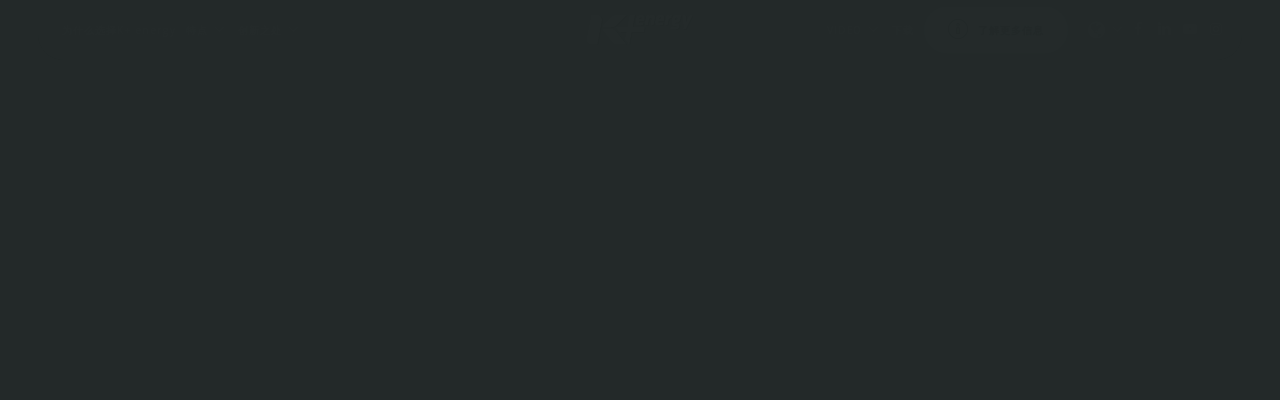

--- FILE ---
content_type: text/html; charset=UTF-8
request_url: https://kenergy.caprari.com/zh/mobile-zh/
body_size: 56001
content:
<!doctype html>
<html lang="zh-CN" class="no-js">
<head>
	<meta charset="UTF-8">
	<meta name="viewport" content="width=device-width, initial-scale=1, maximum-scale=1, user-scalable=0" /><meta name='robots' content='index, follow, max-image-preview:large, max-snippet:-1, max-video-preview:-1' />
<link rel="alternate" href="https://kenergy.caprari.com/en/mobile-en/" hreflang="en" />
<link rel="alternate" href="https://kenergy.caprari.com/fr/mobile-fr/" hreflang="fr" />
<link rel="alternate" href="https://kenergy.caprari.com/es/mobile-es/" hreflang="es" />
<link rel="alternate" href="https://kenergy.caprari.com/de/mobile-de/" hreflang="de" />
<link rel="alternate" href="https://kenergy.caprari.com/pt/mobile-pt/" hreflang="pt" />
<link rel="alternate" href="https://kenergy.caprari.com/el/mobile-el/" hreflang="el" />
<link rel="alternate" href="https://kenergy.caprari.com/zh/mobile-zh/" hreflang="zh" />

	<!-- This site is optimized with the Yoast SEO plugin v25.2 - https://yoast.com/wordpress/plugins/seo/ -->
	<title>Chinese - Mobile version - Nuova K Plus Energy</title>
	<link rel="canonical" href="https://kenergy.caprari.com/zh/mobile-zh/" />
	<meta property="og:locale" content="zh_CN" />
	<meta property="og:locale:alternate" content="en_GB" />
	<meta property="og:locale:alternate" content="fr_FR" />
	<meta property="og:locale:alternate" content="es_ES" />
	<meta property="og:locale:alternate" content="de_DE" />
	<meta property="og:locale:alternate" content="pt_PT" />
	<meta property="og:locale:alternate" content="el_GR" />
	<meta property="og:type" content="article" />
	<meta property="og:title" content="Chinese - Mobile version - Nuova K Plus Energy" />
	<meta property="og:url" content="https://kenergy.caprari.com/zh/mobile-zh/" />
	<meta property="og:site_name" content="Nuova K Plus Energy" />
	<meta property="article:modified_time" content="2023-06-14T10:43:55+00:00" />
	<meta name="twitter:card" content="summary_large_image" />
	<meta name="twitter:label1" content="预计阅读时间" />
	<meta name="twitter:data1" content="21 分" />
	<script type="application/ld+json" class="yoast-schema-graph">{"@context":"https://schema.org","@graph":[{"@type":"WebPage","@id":"https://kenergy.caprari.com/zh/mobile-zh/","url":"https://kenergy.caprari.com/zh/mobile-zh/","name":"Chinese - Mobile version - Nuova K Plus Energy","isPartOf":{"@id":"https://kenergy.caprari.com/zh/#website"},"datePublished":"2023-05-29T08:57:52+00:00","dateModified":"2023-06-14T10:43:55+00:00","breadcrumb":{"@id":"https://kenergy.caprari.com/zh/mobile-zh/#breadcrumb"},"inLanguage":"zh-Hans","potentialAction":[{"@type":"ReadAction","target":["https://kenergy.caprari.com/zh/mobile-zh/"]}]},{"@type":"BreadcrumbList","@id":"https://kenergy.caprari.com/zh/mobile-zh/#breadcrumb","itemListElement":[{"@type":"ListItem","position":1,"name":"Home","item":"https://kenergy.caprari.com/zh/"},{"@type":"ListItem","position":2,"name":"Chinese &#8211; Mobile version"}]},{"@type":"WebSite","@id":"https://kenergy.caprari.com/zh/#website","url":"https://kenergy.caprari.com/zh/","name":"Nuova K Plus Energy","description":"","potentialAction":[{"@type":"SearchAction","target":{"@type":"EntryPoint","urlTemplate":"https://kenergy.caprari.com/zh/?s={search_term_string}"},"query-input":{"@type":"PropertyValueSpecification","valueRequired":true,"valueName":"search_term_string"}}],"inLanguage":"zh-Hans"}]}</script>
	<!-- / Yoast SEO plugin. -->


<link rel='dns-prefetch' href='//fonts.googleapis.com' />
<link rel="alternate" type="application/rss+xml" title="Nuova K Plus Energy &raquo; Feed" href="https://kenergy.caprari.com/zh/feed/" />
<link rel="alternate" title="oEmbed (JSON)" type="application/json+oembed" href="https://kenergy.caprari.com/wp-json/oembed/1.0/embed?url=https%3A%2F%2Fkenergy.caprari.com%2Fzh%2Fmobile-zh%2F" />
<link rel="alternate" title="oEmbed (XML)" type="text/xml+oembed" href="https://kenergy.caprari.com/wp-json/oembed/1.0/embed?url=https%3A%2F%2Fkenergy.caprari.com%2Fzh%2Fmobile-zh%2F&#038;format=xml" />
<style id='wp-img-auto-sizes-contain-inline-css' type='text/css'>
img:is([sizes=auto i],[sizes^="auto," i]){contain-intrinsic-size:3000px 1500px}
/*# sourceURL=wp-img-auto-sizes-contain-inline-css */
</style>
<style id='wp-emoji-styles-inline-css' type='text/css'>

	img.wp-smiley, img.emoji {
		display: inline !important;
		border: none !important;
		box-shadow: none !important;
		height: 1em !important;
		width: 1em !important;
		margin: 0 0.07em !important;
		vertical-align: -0.1em !important;
		background: none !important;
		padding: 0 !important;
	}
/*# sourceURL=wp-emoji-styles-inline-css */
</style>
<style id='wp-block-library-inline-css' type='text/css'>
:root{--wp-block-synced-color:#7a00df;--wp-block-synced-color--rgb:122,0,223;--wp-bound-block-color:var(--wp-block-synced-color);--wp-editor-canvas-background:#ddd;--wp-admin-theme-color:#007cba;--wp-admin-theme-color--rgb:0,124,186;--wp-admin-theme-color-darker-10:#006ba1;--wp-admin-theme-color-darker-10--rgb:0,107,160.5;--wp-admin-theme-color-darker-20:#005a87;--wp-admin-theme-color-darker-20--rgb:0,90,135;--wp-admin-border-width-focus:2px}@media (min-resolution:192dpi){:root{--wp-admin-border-width-focus:1.5px}}.wp-element-button{cursor:pointer}:root .has-very-light-gray-background-color{background-color:#eee}:root .has-very-dark-gray-background-color{background-color:#313131}:root .has-very-light-gray-color{color:#eee}:root .has-very-dark-gray-color{color:#313131}:root .has-vivid-green-cyan-to-vivid-cyan-blue-gradient-background{background:linear-gradient(135deg,#00d084,#0693e3)}:root .has-purple-crush-gradient-background{background:linear-gradient(135deg,#34e2e4,#4721fb 50%,#ab1dfe)}:root .has-hazy-dawn-gradient-background{background:linear-gradient(135deg,#faaca8,#dad0ec)}:root .has-subdued-olive-gradient-background{background:linear-gradient(135deg,#fafae1,#67a671)}:root .has-atomic-cream-gradient-background{background:linear-gradient(135deg,#fdd79a,#004a59)}:root .has-nightshade-gradient-background{background:linear-gradient(135deg,#330968,#31cdcf)}:root .has-midnight-gradient-background{background:linear-gradient(135deg,#020381,#2874fc)}:root{--wp--preset--font-size--normal:16px;--wp--preset--font-size--huge:42px}.has-regular-font-size{font-size:1em}.has-larger-font-size{font-size:2.625em}.has-normal-font-size{font-size:var(--wp--preset--font-size--normal)}.has-huge-font-size{font-size:var(--wp--preset--font-size--huge)}.has-text-align-center{text-align:center}.has-text-align-left{text-align:left}.has-text-align-right{text-align:right}.has-fit-text{white-space:nowrap!important}#end-resizable-editor-section{display:none}.aligncenter{clear:both}.items-justified-left{justify-content:flex-start}.items-justified-center{justify-content:center}.items-justified-right{justify-content:flex-end}.items-justified-space-between{justify-content:space-between}.screen-reader-text{border:0;clip-path:inset(50%);height:1px;margin:-1px;overflow:hidden;padding:0;position:absolute;width:1px;word-wrap:normal!important}.screen-reader-text:focus{background-color:#ddd;clip-path:none;color:#444;display:block;font-size:1em;height:auto;left:5px;line-height:normal;padding:15px 23px 14px;text-decoration:none;top:5px;width:auto;z-index:100000}html :where(.has-border-color){border-style:solid}html :where([style*=border-top-color]){border-top-style:solid}html :where([style*=border-right-color]){border-right-style:solid}html :where([style*=border-bottom-color]){border-bottom-style:solid}html :where([style*=border-left-color]){border-left-style:solid}html :where([style*=border-width]){border-style:solid}html :where([style*=border-top-width]){border-top-style:solid}html :where([style*=border-right-width]){border-right-style:solid}html :where([style*=border-bottom-width]){border-bottom-style:solid}html :where([style*=border-left-width]){border-left-style:solid}html :where(img[class*=wp-image-]){height:auto;max-width:100%}:where(figure){margin:0 0 1em}html :where(.is-position-sticky){--wp-admin--admin-bar--position-offset:var(--wp-admin--admin-bar--height,0px)}@media screen and (max-width:600px){html :where(.is-position-sticky){--wp-admin--admin-bar--position-offset:0px}}

/*# sourceURL=wp-block-library-inline-css */
</style><style id='global-styles-inline-css' type='text/css'>
:root{--wp--preset--aspect-ratio--square: 1;--wp--preset--aspect-ratio--4-3: 4/3;--wp--preset--aspect-ratio--3-4: 3/4;--wp--preset--aspect-ratio--3-2: 3/2;--wp--preset--aspect-ratio--2-3: 2/3;--wp--preset--aspect-ratio--16-9: 16/9;--wp--preset--aspect-ratio--9-16: 9/16;--wp--preset--color--black: #000000;--wp--preset--color--cyan-bluish-gray: #abb8c3;--wp--preset--color--white: #ffffff;--wp--preset--color--pale-pink: #f78da7;--wp--preset--color--vivid-red: #cf2e2e;--wp--preset--color--luminous-vivid-orange: #ff6900;--wp--preset--color--luminous-vivid-amber: #fcb900;--wp--preset--color--light-green-cyan: #7bdcb5;--wp--preset--color--vivid-green-cyan: #00d084;--wp--preset--color--pale-cyan-blue: #8ed1fc;--wp--preset--color--vivid-cyan-blue: #0693e3;--wp--preset--color--vivid-purple: #9b51e0;--wp--preset--gradient--vivid-cyan-blue-to-vivid-purple: linear-gradient(135deg,rgb(6,147,227) 0%,rgb(155,81,224) 100%);--wp--preset--gradient--light-green-cyan-to-vivid-green-cyan: linear-gradient(135deg,rgb(122,220,180) 0%,rgb(0,208,130) 100%);--wp--preset--gradient--luminous-vivid-amber-to-luminous-vivid-orange: linear-gradient(135deg,rgb(252,185,0) 0%,rgb(255,105,0) 100%);--wp--preset--gradient--luminous-vivid-orange-to-vivid-red: linear-gradient(135deg,rgb(255,105,0) 0%,rgb(207,46,46) 100%);--wp--preset--gradient--very-light-gray-to-cyan-bluish-gray: linear-gradient(135deg,rgb(238,238,238) 0%,rgb(169,184,195) 100%);--wp--preset--gradient--cool-to-warm-spectrum: linear-gradient(135deg,rgb(74,234,220) 0%,rgb(151,120,209) 20%,rgb(207,42,186) 40%,rgb(238,44,130) 60%,rgb(251,105,98) 80%,rgb(254,248,76) 100%);--wp--preset--gradient--blush-light-purple: linear-gradient(135deg,rgb(255,206,236) 0%,rgb(152,150,240) 100%);--wp--preset--gradient--blush-bordeaux: linear-gradient(135deg,rgb(254,205,165) 0%,rgb(254,45,45) 50%,rgb(107,0,62) 100%);--wp--preset--gradient--luminous-dusk: linear-gradient(135deg,rgb(255,203,112) 0%,rgb(199,81,192) 50%,rgb(65,88,208) 100%);--wp--preset--gradient--pale-ocean: linear-gradient(135deg,rgb(255,245,203) 0%,rgb(182,227,212) 50%,rgb(51,167,181) 100%);--wp--preset--gradient--electric-grass: linear-gradient(135deg,rgb(202,248,128) 0%,rgb(113,206,126) 100%);--wp--preset--gradient--midnight: linear-gradient(135deg,rgb(2,3,129) 0%,rgb(40,116,252) 100%);--wp--preset--font-size--small: 13px;--wp--preset--font-size--medium: 20px;--wp--preset--font-size--large: 36px;--wp--preset--font-size--x-large: 42px;--wp--preset--spacing--20: 0.44rem;--wp--preset--spacing--30: 0.67rem;--wp--preset--spacing--40: 1rem;--wp--preset--spacing--50: 1.5rem;--wp--preset--spacing--60: 2.25rem;--wp--preset--spacing--70: 3.38rem;--wp--preset--spacing--80: 5.06rem;--wp--preset--shadow--natural: 6px 6px 9px rgba(0, 0, 0, 0.2);--wp--preset--shadow--deep: 12px 12px 50px rgba(0, 0, 0, 0.4);--wp--preset--shadow--sharp: 6px 6px 0px rgba(0, 0, 0, 0.2);--wp--preset--shadow--outlined: 6px 6px 0px -3px rgb(255, 255, 255), 6px 6px rgb(0, 0, 0);--wp--preset--shadow--crisp: 6px 6px 0px rgb(0, 0, 0);}:root { --wp--style--global--content-size: 1300px;--wp--style--global--wide-size: 1300px; }:where(body) { margin: 0; }.wp-site-blocks > .alignleft { float: left; margin-right: 2em; }.wp-site-blocks > .alignright { float: right; margin-left: 2em; }.wp-site-blocks > .aligncenter { justify-content: center; margin-left: auto; margin-right: auto; }:where(.is-layout-flex){gap: 0.5em;}:where(.is-layout-grid){gap: 0.5em;}.is-layout-flow > .alignleft{float: left;margin-inline-start: 0;margin-inline-end: 2em;}.is-layout-flow > .alignright{float: right;margin-inline-start: 2em;margin-inline-end: 0;}.is-layout-flow > .aligncenter{margin-left: auto !important;margin-right: auto !important;}.is-layout-constrained > .alignleft{float: left;margin-inline-start: 0;margin-inline-end: 2em;}.is-layout-constrained > .alignright{float: right;margin-inline-start: 2em;margin-inline-end: 0;}.is-layout-constrained > .aligncenter{margin-left: auto !important;margin-right: auto !important;}.is-layout-constrained > :where(:not(.alignleft):not(.alignright):not(.alignfull)){max-width: var(--wp--style--global--content-size);margin-left: auto !important;margin-right: auto !important;}.is-layout-constrained > .alignwide{max-width: var(--wp--style--global--wide-size);}body .is-layout-flex{display: flex;}.is-layout-flex{flex-wrap: wrap;align-items: center;}.is-layout-flex > :is(*, div){margin: 0;}body .is-layout-grid{display: grid;}.is-layout-grid > :is(*, div){margin: 0;}body{padding-top: 0px;padding-right: 0px;padding-bottom: 0px;padding-left: 0px;}:root :where(.wp-element-button, .wp-block-button__link){background-color: #32373c;border-width: 0;color: #fff;font-family: inherit;font-size: inherit;font-style: inherit;font-weight: inherit;letter-spacing: inherit;line-height: inherit;padding-top: calc(0.667em + 2px);padding-right: calc(1.333em + 2px);padding-bottom: calc(0.667em + 2px);padding-left: calc(1.333em + 2px);text-decoration: none;text-transform: inherit;}.has-black-color{color: var(--wp--preset--color--black) !important;}.has-cyan-bluish-gray-color{color: var(--wp--preset--color--cyan-bluish-gray) !important;}.has-white-color{color: var(--wp--preset--color--white) !important;}.has-pale-pink-color{color: var(--wp--preset--color--pale-pink) !important;}.has-vivid-red-color{color: var(--wp--preset--color--vivid-red) !important;}.has-luminous-vivid-orange-color{color: var(--wp--preset--color--luminous-vivid-orange) !important;}.has-luminous-vivid-amber-color{color: var(--wp--preset--color--luminous-vivid-amber) !important;}.has-light-green-cyan-color{color: var(--wp--preset--color--light-green-cyan) !important;}.has-vivid-green-cyan-color{color: var(--wp--preset--color--vivid-green-cyan) !important;}.has-pale-cyan-blue-color{color: var(--wp--preset--color--pale-cyan-blue) !important;}.has-vivid-cyan-blue-color{color: var(--wp--preset--color--vivid-cyan-blue) !important;}.has-vivid-purple-color{color: var(--wp--preset--color--vivid-purple) !important;}.has-black-background-color{background-color: var(--wp--preset--color--black) !important;}.has-cyan-bluish-gray-background-color{background-color: var(--wp--preset--color--cyan-bluish-gray) !important;}.has-white-background-color{background-color: var(--wp--preset--color--white) !important;}.has-pale-pink-background-color{background-color: var(--wp--preset--color--pale-pink) !important;}.has-vivid-red-background-color{background-color: var(--wp--preset--color--vivid-red) !important;}.has-luminous-vivid-orange-background-color{background-color: var(--wp--preset--color--luminous-vivid-orange) !important;}.has-luminous-vivid-amber-background-color{background-color: var(--wp--preset--color--luminous-vivid-amber) !important;}.has-light-green-cyan-background-color{background-color: var(--wp--preset--color--light-green-cyan) !important;}.has-vivid-green-cyan-background-color{background-color: var(--wp--preset--color--vivid-green-cyan) !important;}.has-pale-cyan-blue-background-color{background-color: var(--wp--preset--color--pale-cyan-blue) !important;}.has-vivid-cyan-blue-background-color{background-color: var(--wp--preset--color--vivid-cyan-blue) !important;}.has-vivid-purple-background-color{background-color: var(--wp--preset--color--vivid-purple) !important;}.has-black-border-color{border-color: var(--wp--preset--color--black) !important;}.has-cyan-bluish-gray-border-color{border-color: var(--wp--preset--color--cyan-bluish-gray) !important;}.has-white-border-color{border-color: var(--wp--preset--color--white) !important;}.has-pale-pink-border-color{border-color: var(--wp--preset--color--pale-pink) !important;}.has-vivid-red-border-color{border-color: var(--wp--preset--color--vivid-red) !important;}.has-luminous-vivid-orange-border-color{border-color: var(--wp--preset--color--luminous-vivid-orange) !important;}.has-luminous-vivid-amber-border-color{border-color: var(--wp--preset--color--luminous-vivid-amber) !important;}.has-light-green-cyan-border-color{border-color: var(--wp--preset--color--light-green-cyan) !important;}.has-vivid-green-cyan-border-color{border-color: var(--wp--preset--color--vivid-green-cyan) !important;}.has-pale-cyan-blue-border-color{border-color: var(--wp--preset--color--pale-cyan-blue) !important;}.has-vivid-cyan-blue-border-color{border-color: var(--wp--preset--color--vivid-cyan-blue) !important;}.has-vivid-purple-border-color{border-color: var(--wp--preset--color--vivid-purple) !important;}.has-vivid-cyan-blue-to-vivid-purple-gradient-background{background: var(--wp--preset--gradient--vivid-cyan-blue-to-vivid-purple) !important;}.has-light-green-cyan-to-vivid-green-cyan-gradient-background{background: var(--wp--preset--gradient--light-green-cyan-to-vivid-green-cyan) !important;}.has-luminous-vivid-amber-to-luminous-vivid-orange-gradient-background{background: var(--wp--preset--gradient--luminous-vivid-amber-to-luminous-vivid-orange) !important;}.has-luminous-vivid-orange-to-vivid-red-gradient-background{background: var(--wp--preset--gradient--luminous-vivid-orange-to-vivid-red) !important;}.has-very-light-gray-to-cyan-bluish-gray-gradient-background{background: var(--wp--preset--gradient--very-light-gray-to-cyan-bluish-gray) !important;}.has-cool-to-warm-spectrum-gradient-background{background: var(--wp--preset--gradient--cool-to-warm-spectrum) !important;}.has-blush-light-purple-gradient-background{background: var(--wp--preset--gradient--blush-light-purple) !important;}.has-blush-bordeaux-gradient-background{background: var(--wp--preset--gradient--blush-bordeaux) !important;}.has-luminous-dusk-gradient-background{background: var(--wp--preset--gradient--luminous-dusk) !important;}.has-pale-ocean-gradient-background{background: var(--wp--preset--gradient--pale-ocean) !important;}.has-electric-grass-gradient-background{background: var(--wp--preset--gradient--electric-grass) !important;}.has-midnight-gradient-background{background: var(--wp--preset--gradient--midnight) !important;}.has-small-font-size{font-size: var(--wp--preset--font-size--small) !important;}.has-medium-font-size{font-size: var(--wp--preset--font-size--medium) !important;}.has-large-font-size{font-size: var(--wp--preset--font-size--large) !important;}.has-x-large-font-size{font-size: var(--wp--preset--font-size--x-large) !important;}
/*# sourceURL=global-styles-inline-css */
</style>

<link rel='stylesheet' id='font-awesome-css' href='https://kenergy.caprari.com/wp-content/themes/weberia17-4/css/font-awesome-legacy.min.css?ver=4.7.1' type='text/css' media='all' />
<link rel='stylesheet' id='salient-grid-system-css' href='https://kenergy.caprari.com/wp-content/themes/weberia17-4/css/build/grid-system.css?ver=17.0.4' type='text/css' media='all' />
<link rel='stylesheet' id='main-styles-css' href='https://kenergy.caprari.com/wp-content/themes/weberia17-4/css/build/style.css?ver=17.0.4' type='text/css' media='all' />
<style id='main-styles-inline-css' type='text/css'>
html body[data-header-resize="1"] .container-wrap, 
			html body[data-header-format="left-header"][data-header-resize="0"] .container-wrap, 
			html body[data-header-resize="0"] .container-wrap, 
			body[data-header-format="left-header"][data-header-resize="0"] .container-wrap { 
				padding-top: 0; 
			} 
			.main-content > .row > #breadcrumbs.yoast { 
				padding: 20px 0; 
			}
/*# sourceURL=main-styles-inline-css */
</style>
<link rel='stylesheet' id='nectar-header-layout-centered-logo-between-menu-alt-css' href='https://kenergy.caprari.com/wp-content/themes/weberia17-4/css/build/header/header-layout-centered-logo-between-menu-alt.css?ver=17.0.4' type='text/css' media='all' />
<link rel='stylesheet' id='nectar-header-perma-transparent-css' href='https://kenergy.caprari.com/wp-content/themes/weberia17-4/css/build/header/header-perma-transparent.css?ver=17.0.4' type='text/css' media='all' />
<link rel='stylesheet' id='nectar-element-highlighted-text-css' href='https://kenergy.caprari.com/wp-content/themes/weberia17-4/css/build/elements/element-highlighted-text.css?ver=17.0.4' type='text/css' media='all' />
<link rel='stylesheet' id='nectar-element-video-lightbox-css' href='https://kenergy.caprari.com/wp-content/themes/weberia17-4/css/build/elements/element-video-lightbox.css?ver=17.0.4' type='text/css' media='all' />
<link rel='stylesheet' id='nectar_default_font_open_sans-css' href='https://fonts.googleapis.com/css?family=Open+Sans%3A300%2C400%2C600%2C700&#038;subset=latin%2Clatin-ext' type='text/css' media='all' />
<link rel='stylesheet' id='responsive-css' href='https://kenergy.caprari.com/wp-content/themes/weberia17-4/css/build/responsive.css?ver=17.0.4' type='text/css' media='all' />
<link rel='stylesheet' id='nectar-flickity-css' href='https://kenergy.caprari.com/wp-content/themes/weberia17-4/css/build/plugins/flickity.css?ver=17.0.4' type='text/css' media='all' />
<link rel='stylesheet' id='skin-material-css' href='https://kenergy.caprari.com/wp-content/themes/weberia17-4/css/build/skin-material.css?ver=17.0.4' type='text/css' media='all' />
<style id='skin-material-inline-css' type='text/css'>
.nectar-color-accent-color,body a,label span,body [class^="icon-"].icon-default-style,.blog-recent[data-style*="classic_enhanced"] .post-meta a:hover i,.masonry.classic_enhanced .post .post-meta a:hover i,.comment-list .comment-meta a:hover,.comment-list .comment-meta a:focus,.comment-author a:hover,.comment-author a:focus,.post .post-header h2 a,.post .post-header a:hover,.post .post-header a:focus,#single-below-header a:hover,#single-below-header a:focus,.comment-list .pingback .comment-body > a:hover,[data-style="list_featured_first_row"] .meta-category a,[data-style="list_featured_first_row"] .meta-category a,.nectar-fancy-box[data-style="color_box_hover"][data-color="accent-color"] .icon-default-style,div[data-style="minimal"] .toggle:hover > .toggle-title a,div[data-style="minimal"] .toggle.open > .toggle-title a,#footer-outer #copyright li a i:hover,.ascend .comment-list .reply a,body.material .widget:not(.nectar_popular_posts_widget):not(.recent_posts_extra_widget) li a:hover,body.material #sidebar .widget:not(.nectar_popular_posts_widget):not(.recent_posts_extra_widget) li a:hover,body.material #footer-outer .widget:not(.nectar_popular_posts_widget):not(.recent_posts_extra_widget) li a:hover,#top nav .sf-menu .current_page_item > a .sf-sub-indicator i,#top nav .sf-menu .current_page_ancestor > a .sf-sub-indicator i,.sf-menu > .current_page_ancestor > a > .sf-sub-indicator i,.material .widget .tagcloud a,#single-below-header a:hover [class^="icon-"],.wpcf7-form .wpcf7-not-valid-tip,#header-outer .nectar-menu-label{color:#ace5da;}#header-outer:not(.transparent) .nectar-mobile-only.mobile-header .menu-title-text:after{border-color:#ace5da!important;}#header-outer #top nav > ul > .button_bordered > a:hover,#header-outer:not(.transparent) #social-in-menu a i:after,.sf-menu > li > a:hover > .sf-sub-indicator i,.sf-menu > li > a:active > .sf-sub-indicator i,.sf-menu > .sfHover > a > .sf-sub-indicator i,.sf-menu .megamenu > ul > li:hover > a,#header-outer nav > ul > .megamenu > ul > li > a:hover,#header-outer nav > ul > .megamenu > ul > .sfHover > a,#header-outer nav > ul > .megamenu > ul > li > a:focus,#top nav ul #nectar-user-account a:hover span,#top nav ul #search-btn a:hover span,#top nav ul .slide-out-widget-area-toggle a:hover span,body.material:not([data-header-color="custom"]) #header-outer:not([data-format="left-header"]) #top ul.cart_list a:hover,body.material #header-outer:not(.transparent) .cart-outer:hover .cart-menu-wrap .icon-salient-cart,#header-outer:not([data-format="left-header"]) nav > ul > .megamenu ul ul .current-menu-item.has-ul > a,#header-outer:not([data-format="left-header"]) nav > ul > .megamenu ul ul .current-menu-ancestor.has-ul > a,body #header-secondary-outer #social a:hover i,body #header-secondary-outer #social a:focus i,#footer-outer a:focus,#footer-outer a:hover,.recent-posts .post-header a:hover,.result a:hover,.post-area.standard-minimal .post .post-meta .date a,.post-area.standard-minimal .post .post-header h2 a:hover,.post-area.standard-minimal .post .more-link:hover span,.post-area.standard-minimal .post .more-link span:after,.post-area.standard-minimal .post .minimal-post-meta a:hover,.single .post .post-meta a:hover,.single .post .post-meta a:focus,.single #single-meta div a:hover i,.single #single-meta div:hover > a,.single #single-meta div:focus > a,.result .title a,.circle-border,.home .blog-recent:not([data-style="list_featured_first_row"]) .col .post-header a:hover,.home .blog-recent .col .post-header h3 a,.project-attrs li i,.nectar-milestone .number.accent-color,body #portfolio-nav a:hover i,span.accent-color,.portfolio-items .nectar-love:hover i,.portfolio-items .nectar-love.loved i,body .hovered .nectar-love i,body:not(.material) #search-outer #search #close a span:hover,.carousel-wrap[data-full-width="true"] .carousel-heading a:hover i,#search-outer .ui-widget-content li:hover *,#search-outer .ui-widget-content .ui-state-focus *,.portfolio-filters-inline .container ul li .active,.svg-icon-holder[data-color="accent-color"],.team-member .accent-color:hover,.blog-recent[data-style="minimal"] .col > span,.blog-recent[data-style="title_only"] .col:hover .post-header .title,body #pagination .page-numbers.prev:hover,body #pagination .page-numbers.next:hover,body #pagination a.page-numbers:hover,body #pagination a.page-numbers:focus,body[data-form-submit="see-through"] input[type=submit],body[data-form-submit="see-through"] button[type=submit],.nectar_icon_wrap[data-color="accent-color"] i,.nectar_team_member_close .inner:before,body:not([data-header-format="left-header"]) nav > ul > .megamenu > ul > li > ul > .has-ul > a:hover,body:not([data-header-format="left-header"]) nav > ul > .megamenu > ul > li > ul > .has-ul > a:focus,.masonry.material .masonry-blog-item .meta-category a,body .wpb_row .span_12 .portfolio-filters-inline[data-color-scheme="accent-color-underline"].full-width-section .active,body .wpb_row .span_12 .portfolio-filters-inline[data-color-scheme="accent-color-underline"].full-width-section a:hover,.material .comment-list .reply a:hover,.material .comment-list .reply a:focus,.material .widget li:not(.has-img) a:hover .post-title,.material #sidebar .widget li:not(.has-img) a:hover .post-title,.material #sidebar .widget ul[data-style="featured-image-left"] li a:hover .post-title,.material #sidebar .widget .tagcloud a,.single.material .post-area .content-inner > .post-tags a,.post-area.featured_img_left .meta-category a,.post-meta .icon-salient-heart-2.loved,body.material .nectar-button.see-through.accent-color[data-color-override="false"],div[data-style="minimal_small"] .toggle.accent-color > .toggle-title a:hover,div[data-style="minimal_small"] .toggle.accent-color.open > .toggle-title a,.testimonial_slider[data-rating-color="accent-color"] .star-rating .filled:before,.nectar_single_testimonial[data-color="accent-color"] p .open-quote,.nectar-quick-view-box .star-rating,.widget_search .search-form button[type=submit] .icon-salient-search,body.search-no-results .search-form button[type=submit] .icon-salient-search{color:#ace5da!important;}.nectar-bg-accent-color,.nectar-bg-hover-accent-color:hover,#ajax-content-wrap .nectar-bg-pseudo-accent-color:before,[data-style="list_featured_first_row"] .meta-category a:before,.tabbed > ul li .active-tab,.tabbed > ul li .active-tab:hover,.wpb_row .nectar-post-grid-filters[data-active-color="accent-color"] a:after,.testimonial_slider[data-style="multiple_visible"][data-color*="accent-color"] .flickity-page-dots .dot.is-selected:before,.testimonial_slider[data-style="multiple_visible"][data-color*="accent-color"] blockquote.is-selected p,.nectar_video_lightbox.nectar-button[data-color="default-accent-color"],.nectar_video_lightbox.nectar-button[data-color="transparent-accent-color"]:hover,.nectar-cta[data-color="accent-color"]:not([data-style="material"]) .link_wrap,.flex-direction-nav a,.carousel-prev:hover,.carousel-next:hover,.nectar-flickity[data-controls*="arrows_overlaid"][data-control-color="accent-color"] .flickity-prev-next-button:hover:before,.nectar-flickity[data-controls="default"][data-control-color="accent-color"] .flickity-page-dots .dot:before,.nectar-flickity[data-controls="touch_total"][data-control-color="accent-color"] .visualized-total span,[class*=" icon-"],.toggle.open > .toggle-title a,div[data-style="minimal"] .toggle.open > .toggle-title i:after,div[data-style="minimal"] .toggle:hover > .toggle-title i:after,div[data-style="minimal"] .toggle.open > .toggle-title i:before,div[data-style="minimal"] .toggle:hover > .toggle-title i:before,div[data-style="minimal_small"] .toggle.accent-color > .toggle-title:after,.main-content .widget_calendar caption,#footer-outer .widget_calendar caption,.post .more-link span:hover,.post.format-quote .post-content .quote-inner,.post.format-link .post-content .link-inner,.nectar-post-grid-wrap[data-load-more-color="accent-color"] .load-more:hover,.format-status .post-content .status-inner,.nectar-post-grid-item.nectar-new-item .inner:before,input[type=submit]:hover,input[type="button"]:hover,body[data-form-submit="regular"] input[type=submit],body[data-form-submit="regular"] button[type=submit],body[data-form-submit="regular"] .container-wrap .span_12.light input[type=submit]:hover,body[data-form-submit="regular"] .container-wrap .span_12.light button[type=submit]:hover,#slide-out-widget-area,#slide-out-widget-area-bg.fullscreen,#slide-out-widget-area-bg.fullscreen-split,#slide-out-widget-area-bg.fullscreen-alt .bg-inner,body.material #slide-out-widget-area-bg.slide-out-from-right,.widget .material .widget .tagcloud a:before,.nectar-hor-list-item[data-hover-effect="full_border"][data-color="accent-color"] .nectar-list-item-btn:hover,#header-outer[data-lhe="animated_underline"] .nectar-header-text-content a:after,.nectar-slide-in-cart.style_slide_in_click .widget_shopping_cart .nectar-notice,.woocommerce #review_form #respond .form-submit #submit,#header-outer .nectar-menu-label:before{background-color:#ace5da;}.orbit-wrapper .slider-nav .right,.orbit-wrapper .slider-nav .left,.progress li span,.nectar-progress-bar span,#footer-outer #footer-widgets .col .tagcloud a:hover,#sidebar .widget .tagcloud a:hover,#fp-nav.tooltip ul li .fp-tooltip .tooltip-inner,#pagination .next a:hover,#pagination .prev a:hover,.comment-list .reply a:hover,.comment-list .reply a:focus,.icon-normal,.bar_graph li span,.nectar-button[data-color-override="false"].regular-button,.nectar-button.tilt.accent-color,body .swiper-slide .button.transparent_2 .primary-color:hover,#footer-outer #footer-widgets .col input[type="submit"],.blog-recent .more-link span:hover,.post-tags a:hover,#to-top:hover,#to-top.dark:hover,body[data-button-style*="rounded"] #to-top:after,#pagination a.page-numbers:hover,#pagination span.page-numbers.current,.portfolio-items .col[data-default-color="true"] .work-item:not(.style-3) .work-info-bg,.portfolio-items .col[data-default-color="true"] .bottom-meta,.portfolio-items .col.nectar-new-item .inner-wrap:before,.portfolio-filters-inline[data-color-scheme="accent-color-underline"] a:after,.portfolio-filters a,.portfolio-filters #sort-portfolio,.project-attrs li span,.portfolio-filters,.portfolio-filters-inline[data-color-scheme="accent-color"],.bottom_controls #portfolio-nav .controls li a i:after,.bottom_controls #portfolio-nav ul:first-child li#all-items a:hover i,.single-portfolio .facebook-share a:hover,.single-portfolio .twitter-share a:hover,.single-portfolio .pinterest-share a:hover,.single-post .facebook-share a:hover,.single-post .twitter-share a:hover,.single-post .pinterest-share a:hover,.mejs-controls .mejs-time-rail .mejs-time-current,.mejs-controls .mejs-volume-button .mejs-volume-slider .mejs-volume-current,.mejs-controls .mejs-horizontal-volume-slider .mejs-horizontal-volume-current,.post.quote .content-inner .quote-inner .whole-link,.masonry.classic_enhanced .post.quote.wide_tall .post-content a:hover .quote-inner,.masonry.classic_enhanced .post.link.wide_tall .post-content a:hover .link-inner,.iosSlider .prev_slide:hover,.iosSlider .next_slide:hover,#header-outer .widget_shopping_cart a.button,#header-outer a.cart-contents .cart-wrap span,#header-outer #mobile-cart-link .cart-wrap span,#top nav ul .slide-out-widget-area-toggle a:hover .lines,#top nav ul .slide-out-widget-area-toggle a:hover .lines:after,#top nav ul .slide-out-widget-area-toggle a:hover .lines:before,#top nav ul .slide-out-widget-area-toggle a:hover .lines-button:after,#header-outer .widget_shopping_cart a.button,body[data-header-format="left-header"] #header-outer[data-lhe="animated_underline"] #top nav ul li:not([class*="button_"]) > a span:after,#buddypress a.button:focus,.swiper-slide .button.solid_color a,.swiper-slide .button.solid_color_2 a,.select2-container .select2-choice:hover,.select2-dropdown-open .select2-choice,body[data-fancy-form-rcs="1"] .select2-container--default .select2-selection--single:hover,body[data-fancy-form-rcs="1"] .select2-container--default.select2-container--open .select2-selection--single,#top nav > ul > .button_solid_color > a:before,#header-outer.transparent #top nav > ul > .button_solid_color > a:before,.twentytwenty-handle,.twentytwenty-horizontal .twentytwenty-handle:before,.twentytwenty-horizontal .twentytwenty-handle:after,.twentytwenty-vertical .twentytwenty-handle:before,.twentytwenty-vertical .twentytwenty-handle:after,.masonry.classic_enhanced .posts-container article .meta-category a:hover,.blog-recent[data-style*="classic_enhanced"] .meta-category a:hover,.masonry.classic_enhanced .posts-container article .video-play-button,.masonry.material .masonry-blog-item .meta-category a:before,.material.masonry .masonry-blog-item .video-play-button,.masonry.material .quote-inner:before,.masonry.material .link-inner:before,.nectar-recent-posts-slider .container .strong span:before,#page-header-bg[data-post-hs="default_minimal"] .inner-wrap > a:hover,#page-header-bg[data-post-hs="default_minimal"] .inner-wrap > a:focus,.single .heading-title[data-header-style="default_minimal"] .meta-category a:hover,.single .heading-title[data-header-style="default_minimal"] .meta-category a:focus,.nectar-fancy-box:after,.divider-small-border[data-color="accent-color"],.divider-border[data-color="accent-color"],.nectar-animated-title[data-color="accent-color"] .nectar-animated-title-inner:after,#fp-nav:not(.light-controls).tooltip_alt ul li a span:after,#fp-nav.tooltip_alt ul li a span:after,.nectar-video-box[data-color="default-accent-color"] .nectar_video_lightbox,body .nectar-video-box[data-color="default-accent-color"][data-hover="zoom_button"] .nectar_video_lightbox:after,.nectar_video_lightbox.play_button_with_text[data-color="default-accent-color"]:not([data-style="small"]) .play > .inner-wrap:before,.span_12.dark .owl-theme .owl-dots .owl-dot.active span,.span_12.dark .owl-theme .owl-dots .owl-dot:hover span,.nectar-recent-posts-single_featured .strong a,.post-area.standard-minimal .post .more-link span:before,.nectar-slide-in-cart .widget_shopping_cart a.button,.related-posts[data-style="material"] .meta-category a:before,.post-area.featured_img_left .meta-category a:before,body.material #page-header-bg.fullscreen-header .inner-wrap >a,.nectar-hor-list-item[data-color="accent-color"]:before,.material #sidebar .widget .tagcloud a:before,.single .post-area .content-inner > .post-tags a:before,.auto_meta_overlaid_spaced .post.quote .n-post-bg:after,.auto_meta_overlaid_spaced .post.link .n-post-bg:after,.post-area.featured_img_left .posts-container .article-content-wrap .video-play-button,.post-area.featured_img_left .post .quote-inner:before,.post-area.featured_img_left .link-inner:before,.nectar-recent-posts-single_featured.multiple_featured .controls li:after,.nectar-recent-posts-single_featured.multiple_featured .controls .active:before,.nectar-fancy-box[data-color="accent-color"]:not([data-style="default"]) .box-bg:after,body.material[data-button-style^="rounded"] .nectar-button.see-through.accent-color[data-color-override="false"] i,body.material .nectar-video-box[data-color="default-accent-color"] .nectar_video_lightbox:before,.nectar_team_member_overlay .team_member_details .bio-inner .mobile-close:before,.nectar_team_member_overlay .team_member_details .bio-inner .mobile-close:after,.fancybox-navigation button:hover:before,button[type=submit]:hover,button[type=submit]:focus,body[data-form-submit="see-through"] input[type=submit]:hover,body[data-form-submit="see-through"].woocommerce #respond input#submit:hover,html body[data-form-submit="see-through"] button[type=submit]:hover,body[data-form-submit="see-through"] .container-wrap .span_12.light input[type=submit]:hover,body[data-form-submit="see-through"] .container-wrap .span_12.light button[type=submit]:hover,body.original .bypostauthor .comment-body:before,.widget_layered_nav ul.yith-wcan-label li a:hover,.widget_layered_nav ul.yith-wcan-label .chosen a,.nectar-next-section-wrap.bounce a:before,body .nectar-button.see-through-2[data-hover-color-override="false"]:hover{background-color:#ace5da!important;}#header-outer #top nav > ul > li:not(.megamenu) ul a:hover,#header-outer:not([data-format="left-header"]) #top nav > ul > li:not(.megamenu) .sfHover > a,#header-outer #top nav > ul > li:not(.megamenu) .sfHover > a,#header-outer:not([data-format="left-header"]) #top nav > ul > li:not(.megamenu) ul a:hover,#header-outer:not([data-format="left-header"]) #top nav > ul > li:not(.megamenu) ul .current-menu-item > a,#header-outer:not([data-format="left-header"]) #top nav > ul > li:not(.megamenu) ul .current-menu-ancestor > a,#header-outer nav > ul > .megamenu > ul ul li a:hover,#header-outer nav > ul > .megamenu > ul ul li a:focus,#header-outer nav > ul > .megamenu > ul ul .sfHover > a,#header-secondary-outer ul > li:not(.megamenu) .sfHover > a,#header-secondary-outer ul > li:not(.megamenu) ul a:hover,#header-secondary-outer ul > li:not(.megamenu) ul a:focus,body:not([data-header-format="left-header"]) #header-outer nav > ul > .megamenu > ul ul .current-menu-item > a{background-color:#ace5da!important;}#header-outer[data-format="left-header"] #top nav > ul > li:not(.megamenu) ul a:hover{color:#ace5da;}#header-outer[data-format="left-header"] .sf-menu .sub-menu .current-menu-item > a,.sf-menu ul .open-submenu > a{color:#ace5da!important;}.tabbed > ul li .active-tab,body.material input[type=text]:focus,body.material textarea:focus,body.material input[type=email]:focus,body.material input[type=search]:focus,body.material input[type=password]:focus,body.material input[type=tel]:focus,body.material input[type=url]:focus,body.material input[type=date]:focus,body.material input[type=number]:focus,body.material select:focus,.row .col .wp-caption .wp-caption-text,.material.woocommerce-page input#coupon_code:focus,.material #search-outer #search input[type="text"],#header-outer[data-lhe="animated_underline"] #top nav > ul > li > a .menu-title-text:after,div[data-style="minimal"] .toggle.default.open i,div[data-style="minimal"] .toggle.default:hover i,div[data-style="minimal"] .toggle.accent-color.open i,div[data-style="minimal"] .toggle.accent-color:hover i,.single #single-meta div a:hover,.single #single-meta div a:focus,.single .fullscreen-blog-header #single-below-header > span a:hover,.blog-title #single-meta .nectar-social.hover > div a:hover,.nectar-hor-list-item[data-hover-effect="full_border"][data-color="accent-color"]:hover,.material.woocommerce-page[data-form-style="default"] div input#coupon_code:focus{border-color:#ace5da;}body[data-form-style="minimal"] label:after,body .recent_projects_widget a:hover img,.recent_projects_widget a:hover img,#sidebar #flickr a:hover img,body .nectar-button.see-through-2[data-hover-color-override="false"]:hover,#footer-outer #flickr a:hover img,#featured article .post-title a:hover,body #featured article .post-title a:hover,div.wpcf7-validation-errors,.select2-container .select2-choice:hover,.select2-dropdown-open .select2-choice,body:not(.original) .bypostauthor img.avatar,.material blockquote::before,blockquote.wp-block-quote:before,#header-outer:not(.transparent) #top nav > ul > .button_bordered > a:hover:before,.single #project-meta ul li:not(.meta-share-count):hover a,body[data-button-style="rounded"] #pagination > a:hover,body[data-form-submit="see-through"] input[type=submit],body[data-form-submit="see-through"] button[type=submit],.span_12.dark .nectar_video_lightbox.play_button_with_text[data-color="default-accent-color"] .play:before,.span_12.dark .nectar_video_lightbox.play_button_with_text[data-color="default-accent-color"] .play:after,#header-secondary-outer[data-lhe="animated_underline"] nav > .sf-menu >li >a .menu-title-text:after,body.material .nectar-button.see-through.accent-color[data-color-override="false"],.woocommerce-page.material .widget_price_filter .ui-slider .ui-slider-handle,body[data-form-submit="see-through"] button[type=submit]:not(.search-widget-btn),.woocommerce-account[data-form-submit="see-through"] .woocommerce-form-login button.button,.woocommerce-account[data-form-submit="see-through"] .woocommerce-form-register button.button,body[data-form-submit="see-through"] .woocommerce #order_review #payment #place_order,body[data-fancy-form-rcs="1"] .select2-container--default .select2-selection--single:hover,body[data-fancy-form-rcs="1"] .select2-container--default.select2-container--open .select2-selection--single,.gallery a:hover img{border-color:#ace5da!important;}.nectar-highlighted-text[data-using-custom-color="false"]:not([data-style="text_outline"]) em{background-image:linear-gradient(to right,rgba(172,229,218,0.3) 0,rgba(172,229,218,0.3) 100%);}.nectar-highlighted-text[data-using-custom-color="false"][data-style="regular_underline"] a em,.nectar-highlighted-text[data-using-custom-color="false"][data-style="regular_underline"] em.has-link{background-image:linear-gradient(to right,rgba(172,229,218,0.3) 0,rgba(172,229,218,0.3) 100%),linear-gradient(to right,#ace5da 0,#ace5da 100%);}.nectar_icon_wrap .svg-icon-holder[data-color="accent-color"] svg path{stroke:#ace5da!important;}body.material[data-button-style^="rounded"] .nectar-button.see-through.accent-color[data-color-override="false"] i:after{box-shadow:#ace5da 0 8px 15px;opacity:0.24;}.nectar-fancy-box[data-style="color_box_hover"][data-color="accent-color"]:before{box-shadow:0 30px 90px #ace5da;}.nectar-fancy-box[data-style="hover_desc"][data-color="accent-color"] .box-bg:after{background:linear-gradient(to bottom,rgba(0,0,0,0),#ace5da 100%);}#footer-outer[data-link-hover="underline"][data-custom-color="false"] #footer-widgets ul:not([class*="nectar_blog_posts"]):not(.cart_list) a:not(.tag-cloud-link):not(.nectar-button),#footer-outer[data-link-hover="underline"] #footer-widgets .textwidget a:not(.nectar-button){background-image:linear-gradient(to right,#ace5da 0,#ace5da 100%);}#search-results .result .title a{background-image:linear-gradient(to right,#ace5da 0,#ace5da 100%);}.container-wrap .bottom_controls #portfolio-nav ul:first-child li#all-items a:hover i{box-shadow:-.6em 0 #ace5da,-.6em .6em #ace5da,.6em 0 #ace5da,.6em -.6em #ace5da,0 -.6em #ace5da,-.6em -.6em #ace5da,0 .6em #ace5da,.6em .6em #ace5da;}#fp-nav:not(.light-controls).tooltip_alt ul li a.active span,#fp-nav.tooltip_alt ul li a.active span{box-shadow:inset 0 0 0 2px #ace5da;-webkit-box-shadow:inset 0 0 0 2px #ace5da;}.default-loading-icon:before{border-top-color:#ace5da!important;}#header-outer a.cart-contents span:before,#fp-nav.tooltip ul li .fp-tooltip .tooltip-inner:after{border-color:transparent #ace5da!important;}body .testimonial_slider[data-style="multiple_visible"][data-color*="accent-color"] blockquote .bottom-arrow:after,body .dark .testimonial_slider[data-style="multiple_visible"][data-color*="accent-color"] blockquote .bottom-arrow:after,.portfolio-items[data-ps="6"] .bg-overlay,.portfolio-items[data-ps="6"].no-masonry .bg-overlay,.nectar_team_member_close .inner,.nectar_team_member_overlay .team_member_details .bio-inner .mobile-close{border-color:#ace5da;}.widget .nectar_widget[class*="nectar_blog_posts_"] .arrow-circle svg circle,.nectar-woo-flickity[data-controls="arrows-and-text"] .flickity-prev-next-button svg circle.time{stroke:#ace5da;}.im-icon-wrap[data-color="accent-color"] path{fill:#ace5da;}@media only screen and (min-width :1px) and (max-width :1000px){body #featured article .post-title > a{background-color:#ace5da;}body #featured article .post-title > a{border-color:#ace5da;}}#header-outer .widget_shopping_cart .cart_list li a.remove,.original #header-outer .woocommerce.widget_shopping_cart .cart_list li a.remove,.stock.out-of-stock,#header-outer #top nav > ul > .button_bordered_2 > a:hover,#header-outer[data-lhe="default"] #top nav > ul > .button_bordered_2 > a:hover,#header-outer[data-lhe="default"] #top nav .sf-menu .button_bordered_2.current-menu-item > a{color:#c0fff2!important;}#top nav > ul > .button_solid_color_2 > a:before,#header-outer.transparent #top nav > ul > .button_solid_color_2 > a:before,body[data-slide-out-widget-area-style="slide-out-from-right"]:not([data-header-color="custom"]).material .slide_out_area_close:before,#header-outer .widget_shopping_cart a.button,.woocommerce ul.products li.product .onsale,.woocommerce-page ul.products li.product .onsale,.woocommerce span.onsale,.woocommerce-page span.onsale{background-color:#c0fff2;}#header-outer .woocommerce.widget_shopping_cart .cart_list li a.remove,#header-outer .woocommerce.widget_shopping_cart .cart_list li a.remove,#header-outer:not(.transparent) #top nav > ul > .button_bordered_2 > a:hover:before{border-color:#c0fff2;}.nectar-color-extra-color-1,.testimonial_slider[data-rating-color="extra-color-1"] .star-rating .filled:before,div[data-style="minimal"] .toggle.extra-color-1:hover > .toggle-title a,div[data-style="minimal"] .toggle.extra-color-1.open > .toggle-title a,div[data-style="minimal_small"] .toggle.extra-color-1 > .toggle-title a:hover,div[data-style="minimal_small"] .toggle.extra-color-1.open > .toggle-title a{color:#c0fff2;}.nectar-milestone .number.extra-color-1,span.extra-color-1,.team-member .social.extra-color-1 li a,body [class^="icon-"].icon-default-style.extra-color-1,body [class^="icon-"].icon-default-style[data-color="extra-color-1"],.team-member .extra-color-1:hover,.svg-icon-holder[data-color="extra-color-1"],.nectar_icon_wrap[data-color="extra-color-1"] i,body .wpb_row .span_12 .portfolio-filters-inline[data-color-scheme="extra-color-1-underline"].full-width-section .active,body .wpb_row .span_12 .portfolio-filters-inline[data-color-scheme="extra-color-1-underline"].full-width-section a:hover,body.material .nectar-button.see-through.extra-color-1[data-color-override="false"],.nectar_single_testimonial[data-color="extra-color-1"] p .open-quote,.no-highlight.extra-color-1 h3{color:#c0fff2!important;}.nectar-bg-extra-color-1,#ajax-content-wrap .nectar-bg-pseudo-extra-color-1:before,.wpb_row .nectar-post-grid-filters[data-active-color="extra-color-1"] a:after,.testimonial_slider[data-style="multiple_visible"][data-color*="extra-color-1"] .flickity-page-dots .dot.is-selected:before,.testimonial_slider[data-style="multiple_visible"][data-color*="extra-color-1"] blockquote.is-selected p,.nectar-button.nectar_video_lightbox[data-color="default-extra-color-1"],.nectar_video_lightbox.nectar-button[data-color="transparent-extra-color-1"]:hover,.nectar-cta[data-color="extra-color-1"]:not([data-style="material"]) .link_wrap,.nectar-flickity[data-controls*="arrows_overlaid"][data-control-color="extra-color-1"] .flickity-prev-next-button:hover:before,.nectar-flickity[data-controls="default"][data-control-color="extra-color-1"] .flickity-page-dots .dot:before,.nectar-flickity[data-controls="touch_total"][data-control-color="extra-color-1"] .visualized-total span,.nectar-post-grid-wrap[data-load-more-color="extra-color-1"] .load-more:hover,[class*=" icon-"].extra-color-1.icon-normal,div[data-style="minimal"] .toggle.extra-color-1.open i:after,div[data-style="minimal"] .toggle.extra-color-1:hover i:after,div[data-style="minimal"] .toggle.open.extra-color-1 i:before,div[data-style="minimal"] .toggle.extra-color-1:hover i:before,div[data-style="minimal_small"] .toggle.extra-color-1 > .toggle-title:after,.toggle.open.extra-color-1 > .toggle-title a,.nectar-hor-list-item[data-hover-effect="full_border"][data-color="extra-color-1"] .nectar-list-item-btn:hover{background-color:#c0fff2;}.nectar-button.regular-button.extra-color-1,.nectar-button.tilt.extra-color-1,body .swiper-slide .button.transparent_2 .extra-color-1:hover,#sidebar .widget:hover [class^="icon-"].icon-3x.extra-color-1:not(.alt-style),.portfolio-filters-inline[data-color-scheme="extra-color-1"],.portfolio-filters[data-color-scheme="extra-color-1"] #sort-portfolio,.portfolio-filters[data-color-scheme="extra-color-1"] a,.nectar-fancy-box[data-color="extra-color-1"]:after,.divider-small-border[data-color="extra-color-1"],.divider-border[data-color="extra-color-1"],.nectar-animated-title[data-color="extra-color-1"] .nectar-animated-title-inner:after,.portfolio-filters-inline[data-color-scheme="extra-color-1-underline"] a:after,.nectar-video-box[data-color="extra-color-1"] .nectar_video_lightbox,body .nectar-video-box[data-color="extra-color-1"][data-hover="zoom_button"] .nectar_video_lightbox:after,.nectar_video_lightbox.play_button_with_text[data-color="extra-color-1"]:not([data-style="small"]) .play > .inner-wrap:before,body.material .nectar-video-box[data-color="extra-color-1"] .nectar_video_lightbox:before,.nectar-hor-list-item[data-color="extra-color-1"]:before,.nectar-fancy-box[data-color="extra-color-1"]:not([data-style="default"]) .box-bg:after,body.material[data-button-style^="rounded"] .nectar-button.see-through.extra-color-1[data-color-override="false"] i,.nectar-recent-posts-single_featured.multiple_featured .controls[data-color="extra-color-1"] li:after,.extra-color-1.icon-normal,.bar_graph li .extra-color-1,.nectar-progress-bar .extra-color-1,.swiper-slide .button.solid_color .extra-color-1,.swiper-slide .button.solid_color_2 .extra-color-1{background-color:#c0fff2!important;}.nectar_icon_wrap .svg-icon-holder[data-color="extra-color-1"] svg path{stroke:#c0fff2!important;}body.material[data-button-style^="rounded"] .nectar-button.see-through.extra-color-1[data-color-override="false"] i:after{box-shadow:#c0fff2 0 8px 15px;opacity:0.24;}.nectar-fancy-box[data-style="color_box_hover"][data-color="extra-color-1"]:before{box-shadow:0 30px 90px #c0fff2;}.nectar-fancy-box[data-style="hover_desc"][data-color="extra-color-1"] .box-bg:after{background:linear-gradient(to bottom,rgba(0,0,0,0),#c0fff2 100%);}body .testimonial_slider[data-style="multiple_visible"][data-color*="extra-color-1"] blockquote .bottom-arrow:after,body .dark .testimonial_slider[data-style="multiple_visible"][data-color*="extra-color-1"] blockquote .bottom-arrow:after,div[data-style="minimal"] .toggle.open.extra-color-1 i,div[data-style="minimal"] .toggle.extra-color-1:hover i,.span_12.dark .nectar_video_lightbox.play_button_with_text[data-color="extra-color-1"] .play:before,.span_12.dark .nectar_video_lightbox.play_button_with_text[data-color="extra-color-1"] .play:after,.nectar-hor-list-item[data-hover-effect="full_border"][data-color="extra-color-1"]:hover{border-color:#c0fff2;}body.material .nectar-button.see-through.extra-color-1[data-color-override="false"]{border-color:#c0fff2!important;}.im-icon-wrap[data-color="extra-color-1"] path{fill:#c0fff2;}.nectar-color-extra-color-2,.testimonial_slider[data-rating-color="extra-color-2"] .star-rating .filled:before,div[data-style="minimal"] .toggle.extra-color-2:hover > .toggle-title a,div[data-style="minimal"] .toggle.extra-color-2.open > .toggle-title a,div[data-style="minimal_small"] .toggle.extra-color-2 > .toggle-title a:hover,div[data-style="minimal_small"] .toggle.extra-color-2.open > .toggle-title a{color:#ffcc00;}.nectar-milestone .number.extra-color-2,span.extra-color-2,.team-member .social.extra-color-2 li a,body [class^="icon-"].icon-default-style.extra-color-2,body [class^="icon-"].icon-default-style[data-color="extra-color-2"],.team-member .extra-color-2:hover,.svg-icon-holder[data-color="extra-color-2"],.nectar_icon_wrap[data-color="extra-color-2"] i,body .wpb_row .span_12 .portfolio-filters-inline[data-color-scheme="extra-color-2-underline"].full-width-section .active,body .wpb_row .span_12 .portfolio-filters-inline[data-color-scheme="extra-color-2-underline"].full-width-section a:hover,body.material .nectar-button.see-through.extra-color-2[data-color-override="false"],.nectar_single_testimonial[data-color="extra-color-2"] p .open-quote,.no-highlight.extra-color-2 h3{color:#ffcc00!important;}.nectar-bg-extra-color-2,#ajax-content-wrap .nectar-bg-pseudo-extra-color-2:before,.wpb_row .nectar-post-grid-filters[data-active-color="extra-color-2"] a:after,.testimonial_slider[data-style="multiple_visible"][data-color*="extra-color-2"] .flickity-page-dots .dot.is-selected:before,.testimonial_slider[data-style="multiple_visible"][data-color*="extra-color-2"] blockquote.is-selected p,.nectar-button.nectar_video_lightbox[data-color="default-extra-color-2"],.nectar_video_lightbox.nectar-button[data-color="transparent-extra-color-2"]:hover,.nectar-cta[data-color="extra-color-2"]:not([data-style="material"]) .link_wrap,.nectar-flickity[data-controls*="arrows_overlaid"][data-control-color="extra-color-2"] .flickity-prev-next-button:hover:before,.nectar-flickity[data-controls="default"][data-control-color="extra-color-2"] .flickity-page-dots .dot:before,.nectar-flickity[data-controls="touch_total"][data-control-color="extra-color-2"] .visualized-total span,.nectar-post-grid-wrap[data-load-more-color="extra-color-2"] .load-more:hover,[class*=" icon-"].extra-color-2.icon-normal,div[data-style="minimal"] .toggle.extra-color-2.open i:after,div[data-style="minimal"] .toggle.extra-color-2:hover i:after,div[data-style="minimal"] .toggle.open.extra-color-2 i:before,div[data-style="minimal"] .toggle.extra-color-2:hover i:before,div[data-style="minimal_small"] .toggle.extra-color-2 > .toggle-title:after,.toggle.open.extra-color-2 > .toggle-title a,.nectar-hor-list-item[data-hover-effect="full_border"][data-color="extra-color-2"] .nectar-list-item-btn:hover{background-color:#ffcc00;}.nectar-button.regular-button.extra-color-2,.nectar-button.tilt.extra-color-2,body .swiper-slide .button.transparent_2 .extra-color-2:hover,#sidebar .widget:hover [class^="icon-"].icon-3x.extra-color-2:not(.alt-style),.portfolio-filters-inline[data-color-scheme="extra-color-2"],.portfolio-filters[data-color-scheme="extra-color-2"] #sort-portfolio,.portfolio-filters[data-color-scheme="extra-color-2"] a,.nectar-fancy-box[data-color="extra-color-2"]:after,.divider-small-border[data-color="extra-color-2"],.divider-border[data-color="extra-color-2"],.nectar-animated-title[data-color="extra-color-2"] .nectar-animated-title-inner:after,.portfolio-filters-inline[data-color-scheme="extra-color-2-underline"] a:after,.nectar-video-box[data-color="extra-color-2"] .nectar_video_lightbox,body .nectar-video-box[data-color="extra-color-2"][data-hover="zoom_button"] .nectar_video_lightbox:after,.nectar_video_lightbox.play_button_with_text[data-color="extra-color-2"]:not([data-style="small"]) .play > .inner-wrap:before,body.material .nectar-video-box[data-color="extra-color-2"] .nectar_video_lightbox:before,.nectar-hor-list-item[data-color="extra-color-2"]:before,.nectar-fancy-box[data-color="extra-color-2"]:not([data-style="default"]) .box-bg:after,body.material[data-button-style^="rounded"] .nectar-button.see-through.extra-color-2[data-color-override="false"] i,.nectar-recent-posts-single_featured.multiple_featured .controls[data-color="extra-color-2"] li:after,.extra-color-2.icon-normal,.bar_graph li .extra-color-2,.nectar-progress-bar .extra-color-2,.swiper-slide .button.solid_color .extra-color-2,.swiper-slide .button.solid_color_2 .extra-color-2{background-color:#ffcc00!important;}.nectar_icon_wrap .svg-icon-holder[data-color="extra-color-2"] svg path{stroke:#ffcc00!important;}body.material[data-button-style^="rounded"] .nectar-button.see-through.extra-color-2[data-color-override="false"] i:after{box-shadow:#ffcc00 0 8px 15px;opacity:0.24;}.nectar-fancy-box[data-style="color_box_hover"][data-color="extra-color-2"]:before{box-shadow:0 30px 90px #ffcc00;}.nectar-fancy-box[data-style="hover_desc"][data-color="extra-color-2"] .box-bg:after{background:linear-gradient(to bottom,rgba(0,0,0,0),#ffcc00 100%);}body .testimonial_slider[data-style="multiple_visible"][data-color*="extra-color-2"] blockquote .bottom-arrow:after,body .dark .testimonial_slider[data-style="multiple_visible"][data-color*="extra-color-2"] blockquote .bottom-arrow:after,div[data-style="minimal"] .toggle.open.extra-color-2 i,div[data-style="minimal"] .toggle.extra-color-2:hover i,.span_12.dark .nectar_video_lightbox.play_button_with_text[data-color="extra-color-2"] .play:before,.span_12.dark .nectar_video_lightbox.play_button_with_text[data-color="extra-color-2"] .play:after,.nectar-hor-list-item[data-hover-effect="full_border"][data-color="extra-color-2"]:hover{border-color:#ffcc00;}body.material .nectar-button.see-through.extra-color-2[data-color-override="false"]{border-color:#ffcc00!important;}.im-icon-wrap[data-color="extra-color-2"] path{fill:#ffcc00;}.nectar-color-extra-color-3,.testimonial_slider[data-rating-color="extra-color-3"] .star-rating .filled:before,div[data-style="minimal"] .toggle.extra-color-3:hover > .toggle-title a,div[data-style="minimal"] .toggle.extra-color-3.open > .toggle-title a,div[data-style="minimal_small"] .toggle.extra-color-3 > .toggle-title a:hover,div[data-style="minimal_small"] .toggle.extra-color-3.open > .toggle-title a{color:#333333;}.nectar-milestone .number.extra-color-3,span.extra-color-3,.team-member .social.extra-color-3 li a,body [class^="icon-"].icon-default-style.extra-color-3,body [class^="icon-"].icon-default-style[data-color="extra-color-3"],.team-member .extra-color-3:hover,.svg-icon-holder[data-color="extra-color-3"],.nectar_icon_wrap[data-color="extra-color-3"] i,body .wpb_row .span_12 .portfolio-filters-inline[data-color-scheme="extra-color-3-underline"].full-width-section .active,body .wpb_row .span_12 .portfolio-filters-inline[data-color-scheme="extra-color-3-underline"].full-width-section a:hover,body.material .nectar-button.see-through.extra-color-3[data-color-override="false"],.nectar_single_testimonial[data-color="extra-color-3"] p .open-quote,.no-highlight.extra-color-3 h3{color:#333333!important;}.nectar-bg-extra-color-3,#ajax-content-wrap .nectar-bg-pseudo-extra-color-3:before,.wpb_row .nectar-post-grid-filters[data-active-color="extra-color-3"] a:after,.testimonial_slider[data-style="multiple_visible"][data-color*="extra-color-3"] .flickity-page-dots .dot.is-selected:before,.testimonial_slider[data-style="multiple_visible"][data-color*="extra-color-3"] blockquote.is-selected p,.nectar-button.nectar_video_lightbox[data-color="default-extra-color-3"],.nectar_video_lightbox.nectar-button[data-color="transparent-extra-color-3"]:hover,.nectar-cta[data-color="extra-color-3"]:not([data-style="material"]) .link_wrap,.nectar-flickity[data-controls*="arrows_overlaid"][data-control-color="extra-color-3"] .flickity-prev-next-button:hover:before,.nectar-flickity[data-controls="default"][data-control-color="extra-color-3"] .flickity-page-dots .dot:before,.nectar-flickity[data-controls="touch_total"][data-control-color="extra-color-3"] .visualized-total span,.nectar-post-grid-wrap[data-load-more-color="extra-color-3"] .load-more:hover,[class*=" icon-"].extra-color-3.icon-normal,div[data-style="minimal"] .toggle.extra-color-3.open i:after,div[data-style="minimal"] .toggle.extra-color-3:hover i:after,div[data-style="minimal"] .toggle.open.extra-color-3 i:before,div[data-style="minimal"] .toggle.extra-color-3:hover i:before,div[data-style="minimal_small"] .toggle.extra-color-3 > .toggle-title:after,.toggle.open.extra-color-3 > .toggle-title a,.nectar-hor-list-item[data-hover-effect="full_border"][data-color="extra-color-3"] .nectar-list-item-btn:hover{background-color:#333333;}.nectar-button.regular-button.extra-color-3,.nectar-button.tilt.extra-color-3,body .swiper-slide .button.transparent_2 .extra-color-3:hover,#sidebar .widget:hover [class^="icon-"].icon-3x.extra-color-3:not(.alt-style),.portfolio-filters-inline[data-color-scheme="extra-color-3"],.portfolio-filters[data-color-scheme="extra-color-3"] #sort-portfolio,.portfolio-filters[data-color-scheme="extra-color-3"] a,.nectar-fancy-box[data-color="extra-color-3"]:after,.divider-small-border[data-color="extra-color-3"],.divider-border[data-color="extra-color-3"],.nectar-animated-title[data-color="extra-color-3"] .nectar-animated-title-inner:after,.portfolio-filters-inline[data-color-scheme="extra-color-3-underline"] a:after,.nectar-video-box[data-color="extra-color-3"] .nectar_video_lightbox,body .nectar-video-box[data-color="extra-color-3"][data-hover="zoom_button"] .nectar_video_lightbox:after,.nectar_video_lightbox.play_button_with_text[data-color="extra-color-3"]:not([data-style="small"]) .play > .inner-wrap:before,body.material .nectar-video-box[data-color="extra-color-3"] .nectar_video_lightbox:before,.nectar-hor-list-item[data-color="extra-color-3"]:before,.nectar-fancy-box[data-color="extra-color-3"]:not([data-style="default"]) .box-bg:after,body.material[data-button-style^="rounded"] .nectar-button.see-through.extra-color-3[data-color-override="false"] i,.nectar-recent-posts-single_featured.multiple_featured .controls[data-color="extra-color-3"] li:after,.extra-color-3.icon-normal,.bar_graph li .extra-color-3,.nectar-progress-bar .extra-color-3,.swiper-slide .button.solid_color .extra-color-3,.swiper-slide .button.solid_color_2 .extra-color-3{background-color:#333333!important;}.nectar_icon_wrap .svg-icon-holder[data-color="extra-color-3"] svg path{stroke:#333333!important;}body.material[data-button-style^="rounded"] .nectar-button.see-through.extra-color-3[data-color-override="false"] i:after{box-shadow:#333333 0 8px 15px;opacity:0.24;}.nectar-fancy-box[data-style="color_box_hover"][data-color="extra-color-3"]:before{box-shadow:0 30px 90px #333333;}.nectar-fancy-box[data-style="hover_desc"][data-color="extra-color-3"] .box-bg:after{background:linear-gradient(to bottom,rgba(0,0,0,0),#333333 100%);}body .testimonial_slider[data-style="multiple_visible"][data-color*="extra-color-3"] blockquote .bottom-arrow:after,body .dark .testimonial_slider[data-style="multiple_visible"][data-color*="extra-color-3"] blockquote .bottom-arrow:after,div[data-style="minimal"] .toggle.open.extra-color-3 i,div[data-style="minimal"] .toggle.extra-color-3:hover i,.span_12.dark .nectar_video_lightbox.play_button_with_text[data-color="extra-color-3"] .play:before,.span_12.dark .nectar_video_lightbox.play_button_with_text[data-color="extra-color-3"] .play:after,.nectar-hor-list-item[data-hover-effect="full_border"][data-color="extra-color-3"]:hover{border-color:#333333;}body.material .nectar-button.see-through.extra-color-3[data-color-override="false"]{border-color:#333333!important;}.im-icon-wrap[data-color="extra-color-3"] path{fill:#333333;}.widget .nectar_widget[class*="nectar_blog_posts_"][data-style="hover-featured-image-gradient-and-counter"] > li a .popular-featured-img:after{background:#3452ff;background:linear-gradient(to right,#3452ff,#ff1053);}.nectar-bg-extra-color-gradient-1,#ajax-content-wrap .nectar-bg-pseudo-extra-color-gradient-1:before,.divider-small-border[data-color="extra-color-gradient-1"],.divider-border[data-color="extra-color-gradient-1"],.nectar-progress-bar .extra-color-gradient-1,.wpb_row .nectar-post-grid-filters[data-active-color="extra-color-gradient-1"] a:after,.nectar-recent-posts-single_featured.multiple_featured .controls[data-color="extra-color-gradient-1"] li:after,.nectar-fancy-box[data-style="default"][data-color="extra-color-gradient-1"]:after{background:#ff1053;background:linear-gradient(to right,#ff1053,#3452ff);}.icon-normal.extra-color-gradient-1,body [class^="icon-"].icon-3x.alt-style.extra-color-gradient-1,.nectar-button.extra-color-gradient-1:after,.nectar-cta[data-color="extra-color-gradient-1"]:not([data-style="material"]) .link_wrap,.nectar-button.see-through-extra-color-gradient-1:after,.nectar-fancy-box[data-style="color_box_hover"][data-color="extra-color-gradient-1"] .box-bg:after,.nectar-post-grid-wrap[data-load-more-color="extra-color-gradient-1"] .load-more:before{background:#ff1053;background:linear-gradient(to bottom right,#ff1053,#3452ff);}body.material .nectar-button.regular.m-extra-color-gradient-1,body.material .nectar-button.see-through.m-extra-color-gradient-1:before,.swiper-slide .button.solid_color .extra-color-gradient-1,.swiper-slide .button.transparent_2 .extra-color-gradient-1:before{background:#ff1053;background:linear-gradient(125deg,#ff1053,#3452ff);}body.material .nectar-button.regular.m-extra-color-gradient-1:before{background:#3452ff;}.nectar-fancy-box[data-style="color_box_hover"][data-color="extra-color-gradient-1"]:before{box-shadow:0 30px 90px #3452ff;}.nectar-color-extra-color-gradient-1,.testimonial_slider[data-rating-color="extra-color-gradient-1"] .star-rating .filled:before{color:#ff1053;background:linear-gradient(to right,#ff1053,#3452ff);-webkit-background-clip:text;-webkit-text-fill-color:transparent;background-clip:text;}.nectar-button.extra-color-gradient-1,.nectar-button.see-through-extra-color-gradient-1{border-width:3px;border-style:solid;-moz-border-image:-moz-linear-gradient(top right,#ff1053 0,#3452ff 100%);-webkit-border-image:-webkit-linear-gradient(top right,#ff1053 0,#3452ff 100%);border-image:linear-gradient(to bottom right,#ff1053 0,#3452ff 100%);border-image-slice:1;}[class^="icon-"][data-color="extra-color-gradient-1"]:before,[class*=" icon-"][data-color="extra-color-gradient-1"]:before,[class^="icon-"].extra-color-gradient-1:not(.icon-normal):before,[class*=" icon-"].extra-color-gradient-1:not(.icon-normal):before,.nectar_icon_wrap[data-color="extra-color-gradient-1"]:not([data-style="shadow-bg"]) i{color:#ff1053;background:linear-gradient(to bottom right,#ff1053,#3452ff);-webkit-background-clip:text;-webkit-text-fill-color:transparent;background-clip:text;display:initial;}.nectar-button.extra-color-gradient-1 .hover,.nectar-button.see-through-extra-color-gradient-1 .start{background:#ff1053;background:linear-gradient(to bottom right,#ff1053,#3452ff);-webkit-background-clip:text;-webkit-text-fill-color:transparent;background-clip:text;display:initial;}.nectar-button.extra-color-gradient-1.no-text-grad .hover,.nectar-button.see-through-extra-color-gradient-1.no-text-grad .start{background:transparent!important;color:#ff1053!important;}.nectar-bg-extra-color-gradient-2,#ajax-content-wrap .nectar-bg-pseudo-extra-color-gradient-2:before,.divider-small-border[data-color="extra-color-gradient-2"],.divider-border[data-color="extra-color-gradient-2"],.nectar-progress-bar .extra-color-gradient-2,.wpb_row .nectar-post-grid-filters[data-active-color="extra-color-gradient-2"] a:after,.nectar-recent-posts-single_featured.multiple_featured .controls[data-color="extra-color-gradient-2"] li:after,.nectar-fancy-box[data-style="default"][data-color="extra-color-gradient-2"]:after{background:#32d6ff;background:linear-gradient(to right,#32d6ff,#2AC4EA);}.icon-normal.extra-color-gradient-2,body [class^="icon-"].icon-3x.alt-style.extra-color-gradient-2,.nectar-button.extra-color-gradient-2:after,.nectar-cta[data-color="extra-color-gradient-2"]:not([data-style="material"]) .link_wrap,.nectar-button.see-through-extra-color-gradient-2:after,.nectar-fancy-box[data-style="color_box_hover"][data-color="extra-color-gradient-2"] .box-bg:after,.nectar-post-grid-wrap[data-load-more-color="extra-color-gradient-2"] .load-more:before{background:#32d6ff;background:linear-gradient(to bottom right,#32d6ff,#2AC4EA);}body.material .nectar-button.regular.m-extra-color-gradient-2,body.material .nectar-button.see-through.m-extra-color-gradient-2:before,.swiper-slide .button.solid_color .extra-color-gradient-2,.swiper-slide .button.transparent_2 .extra-color-gradient-2:before{background:#32d6ff;background:linear-gradient(125deg,#32d6ff,#2AC4EA);}body.material .nectar-button.regular.m-extra-color-gradient-2:before{background:#2AC4EA;}.nectar-fancy-box[data-style="color_box_hover"][data-color="extra-color-gradient-2"]:before{box-shadow:0 30px 90px #2AC4EA;}.nectar-color-extra-color-gradient-2,.testimonial_slider[data-rating-color="extra-color-gradient-2"] .star-rating .filled:before{color:#32d6ff;background:linear-gradient(to right,#32d6ff,#2AC4EA);-webkit-background-clip:text;-webkit-text-fill-color:transparent;background-clip:text;}.nectar-button.extra-color-gradient-2,.nectar-button.see-through-extra-color-gradient-2{border-width:3px;border-style:solid;-moz-border-image:-moz-linear-gradient(top right,#32d6ff 0,#2AC4EA 100%);-webkit-border-image:-webkit-linear-gradient(top right,#32d6ff 0,#2AC4EA 100%);border-image:linear-gradient(to bottom right,#32d6ff 0,#2AC4EA 100%);border-image-slice:1;}[class^="icon-"][data-color="extra-color-gradient-2"]:before,[class*=" icon-"][data-color="extra-color-gradient-2"]:before,[class^="icon-"].extra-color-gradient-2:not(.icon-normal):before,[class*=" icon-"].extra-color-gradient-2:not(.icon-normal):before,.nectar_icon_wrap[data-color="extra-color-gradient-2"]:not([data-style="shadow-bg"]) i{color:#32d6ff;background:linear-gradient(to bottom right,#32d6ff,#2AC4EA);-webkit-background-clip:text;-webkit-text-fill-color:transparent;background-clip:text;display:initial;}.nectar-button.extra-color-gradient-2 .hover,.nectar-button.see-through-extra-color-gradient-2 .start{background:#32d6ff;background:linear-gradient(to bottom right,#32d6ff,#2AC4EA);-webkit-background-clip:text;-webkit-text-fill-color:transparent;background-clip:text;display:initial;}.nectar-button.extra-color-gradient-2.no-text-grad .hover,.nectar-button.see-through-extra-color-gradient-2.no-text-grad .start{background:transparent!important;color:#32d6ff!important;}:root{--nectar-accent-color:#ace5da;--nectar-extra-color-1:#c0fff2;--nectar-extra-color-2:#ffcc00;--nectar-extra-color-3:#333333;}:root{--nectar-bg-color:#232929;}body,.container-wrap,.material .ocm-effect-wrap,.project-title,.ascend .container-wrap,.ascend .project-title,body .vc_text_separator div,.carousel-wrap[data-full-width="true"] .carousel-heading,.carousel-wrap .left-border,.carousel-wrap .right-border,.single-post.ascend #page-header-bg.fullscreen-header,.single-post #single-below-header.fullscreen-header,#page-header-wrap,.page-header-no-bg,#full_width_portfolio .project-title.parallax-effect,.portfolio-items .col,.page-template-template-portfolio-php .portfolio-items .col.span_3,.page-template-template-portfolio-php .portfolio-items .col.span_4,body .nectar-quick-view-box div.product .product div.summary,.nectar-global-section.before-footer,.nectar-global-section.after-nav,body.box-rolling,body[data-footer-reveal="1"].ascend.box-rolling,body[data-footer-reveal="1"].box-rolling,.wpml-ls-statics-footer{background-color:#232929;}body #header-outer,body #search-outer,body.ascend #search-outer,body[data-header-format="left-header"].ascend #search-outer,.material #header-space,#header-space,.material #header-outer .bg-color-stripe,.material #search-outer .bg-color-stripe,.material #header-outer #search-outer:before,.material #search-outer .nectar-ajax-search-results,body[data-header-format="left-header"].material #search-outer,body.material[data-header-format="centered-menu-bottom-bar"] #page-header-wrap.fullscreen-header,body #header-outer #mobile-menu:before,.nectar-slide-in-cart.style_slide_in_click{background-color:#ffffff;}body .nectar-slide-in-cart:not(.style_slide_in_click) .blockUI.blockOverlay{background-color:#ffffff!important;}body #header-outer,body[data-header-color="dark"] #header-outer{background-color:rgba(255,255,255,100);}.material #header-outer:not(.transparent) .bg-color-stripe{display:none;}#header-outer #top nav > ul > li > a,#header-outer .slide-out-widget-area-toggle a i.label,#header-outer:not(.transparent) #top #logo,#header-outer:not(.transparent) #top .logo-clone,#header-outer #top .span_9 > .slide-out-widget-area-toggle i,#header-outer #top .sf-sub-indicator i,body[data-header-color="custom"].ascend #boxed #header-outer .cart-menu .cart-icon-wrap i,#header-outer #top nav ul #nectar-user-account a span,#header-outer #top #toggle-nav i,.material #header-outer:not([data-permanent-transparent="1"]) .mobile-search .icon-salient-search,#header-outer:not([data-permanent-transparent="1"]) .mobile-user-account .icon-salient-m-user,#header-outer:not([data-permanent-transparent="1"]) .mobile-search .icon-salient-search,#header-outer #top #mobile-cart-link i,#header-outer .cart-menu .cart-icon-wrap .icon-salient-cart,body[data-header-format="left-header"] #header-outer #social-in-menu a,#header-outer #top nav ul #search-btn a span,#search-outer #search input[type="text"],#search-outer #search #close a span,body.ascend #search-outer #search #close a span,body.ascend #search-outer #search input[type="text"],.material #search-outer #search .span_12 span,.style_slide_in_click .total,.style_slide_in_click .total strong,.nectar-slide-in-cart.style_slide_in_click h4,.nectar-slide-in-cart.style_slide_in_click .header > span,.nectar-slide-in-cart.style_slide_in_click .widget_shopping_cart,.nectar-slide-in-cart.style_slide_in_click .widget_shopping_cart .cart_list.woocommerce-mini-cart .mini_cart_item a,.style_slide_in_click .woocommerce-mini-cart__empty-message h3{color:#888888!important;}body #header-outer .nectar-header-text-content,.nectar-ajax-search-results .search-post-item,.nectar-ajax-search-results ul.products li.product,#header-outer:not(.transparent) .nectar-mobile-only.mobile-header{color:#888888;}.material #header-outer #search-outer input::-webkit-input-placeholder,body[data-header-format="left-header"].material #search-outer input::-webkit-input-placeholder{color:#888888!important;}#header-outer #top .slide-out-widget-area-toggle a .lines:after,#header-outer #top .slide-out-widget-area-toggle a .lines:before,#header-outer #top .slide-out-widget-area-toggle a .lines-button:after,body.material.mobile #header-outer.transparent:not([data-permanent-transparent="1"]) header .slide-out-widget-area-toggle a .close-line,body.material.mobile #header-outer:not([data-permanent-transparent="1"]) header .slide-out-widget-area-toggle a .close-line,#search-outer .close-wrap .close-line,#header-outer:not(.transparent) #top .slide-out-widget-area-toggle .close-line,.nectar-slide-in-cart.style_slide_in_click .close-cart .close-line,.nectar-ajax-search-results h4 a:before{background-color:#888888;}#top nav > ul > .button_bordered > a:before,#header-outer:not(.transparent) #top .slide-out-widget-area-toggle .close-line{border-color:#888888;}#header-outer:not(.transparent) .nectar-mobile-only.mobile-header .menu-title-text:after{border-color:#3452ff!important;}#header-outer .slide-out-widget-area-toggle a:hover i.label,body #header-outer:not(.transparent) #social-in-menu a i:after,.ascend #header-outer:not(.transparent) .cart-outer:hover .cart-menu-wrap:not(.has_products) .icon-salient-cart,body.material #header-outer:not(.transparent) .cart-outer:hover .cart-menu-wrap .icon-salient-cart,body #top nav .sf-menu > .current_page_ancestor > a .sf-sub-indicator i,body #top nav .sf-menu > .current_page_item > a .sf-sub-indicator i,#header-outer #top .sf-menu > .sfHover > a .sf-sub-indicator i,#header-outer #top .sf-menu > li > a:hover .sf-sub-indicator i,#header-outer #top nav ul #search-btn a:hover span,#header-outer #top nav ul #nectar-user-account a:hover span,#header-outer #top nav ul .slide-out-widget-area-toggle a:hover span,body:not(.material) #search-outer #search #close a span:hover{color:#3452ff!important;}#top .sf-menu > li.nectar-regular-menu-item > a:hover > .nectar-menu-icon,#top .sf-menu > li.nectar-regular-menu-item.sfHover > a > .nectar-menu-icon,#top .sf-menu > li.nectar-regular-menu-item[class*="current-"] > a > .nectar-menu-icon,#header-outer[data-lhe="default"]:not(.transparent) .nectar-header-text-content a:hover{color:#3452ff;}.nectar-ajax-search-results .search-post-item h5{background-image:linear-gradient(to right,#3452ff 0,#3452ff 100%);}#header-outer:not(.transparent) #top nav ul .slide-out-widget-area-toggle a:hover .lines:after,#header-outer:not(.transparent) #top nav ul .slide-out-widget-area-toggle a:hover .lines:before,#header-outer:not(.transparent) #top nav ul .slide-out-widget-area-toggle a:hover .lines-button:after,body[data-header-format="left-header"] #header-outer[data-lhe="animated_underline"] #top nav > ul > li:not([class*="button_"]) > a > span:after,#header-outer[data-lhe="animated_underline"] .nectar-header-text-content a:after{background-color:#3452ff!important;}#header-outer[data-lhe="animated_underline"] #top nav > ul > li > a .menu-title-text:after,body.material #header-outer #search-outer #search input[type="text"],body[data-header-format="left-header"].material #search-outer #search input[type="text"]{border-color:#3452ff;}#top .sf-menu > li.nectar-regular-menu-item > a > .nectar-menu-icon{color:#888888;}#search-outer .ui-widget-content,body:not([data-header-format="left-header"]) #top .sf-menu li ul,#header-outer nav > ul > .megamenu > .sub-menu,#header-outer .nectar-global-section-megamenu,body #header-outer nav > ul > .megamenu > .sub-menu > li > a,#header-outer .widget_shopping_cart .cart_list a,#header-outer .widget_shopping_cart .cart_list li,#header-outer .widget_shopping_cart_content,.woocommerce .cart-notification,#header-secondary-outer ul ul li a,#header-secondary-outer .sf-menu li ul{background-color:#ace5da;}body[data-header-format="left-header"] #header-outer .cart-outer .cart-notification:after{border-color:transparent transparent #ace5da transparent;}#top .sf-menu li ul li.menu-item a:hover,body #top nav .sf-menu ul .sfHover > a,#top .sf-menu li ul .current-menu-item > a,#top .sf-menu li ul .current-menu-ancestor > a,#header-outer nav > ul > .megamenu > ul ul li a:hover,#header-outer nav > ul > .megamenu > ul ul li a:focus,#header-outer nav > ul > .megamenu > ul ul .current-menu-item > a,#header-secondary-outer ul ul li a:hover,#header-secondary-outer ul ul li a:focus,#header-secondary-outer ul > li:not(.megamenu) ul a:hover,body #header-secondary-outer .sf-menu ul .sfHover > a,#search-outer .ui-widget-content li:hover,#search-outer .ui-state-hover,#search-outer .ui-widget-content .ui-state-hover,#search-outer .ui-widget-header .ui-state-hover,#search-outer .ui-state-focus,#search-outer .ui-widget-content .ui-state-focus,#search-outer .ui-widget-header .ui-state-focus,#header-outer #top nav > ul > li:not(.megamenu) ul a:hover,#header-outer #top nav > ul > li:not(.megamenu) .sfHover > a,#header-outer:not([data-format="left-header"]) #top nav > ul > li:not(.megamenu) .sfHover > a,#header-outer nav > ul > .megamenu > ul ul .sfHover > a,#header-outer:not([data-format="left-header"]) #top nav > ul > li:not(.megamenu) ul a:hover,body:not([data-header-format="left-header"]) #header-outer nav > ul > .megamenu > ul ul .current-menu-item > a,#header-outer:not([data-format="left-header"]) #top nav > ul > li:not(.megamenu) ul .current-menu-item > a,#header-outer:not([data-format="left-header"]) #top nav > ul > li:not(.megamenu) ul .current-menu-ancestor > a{background-color:#ace5da!important;}#search-outer .ui-widget-content li a,#search-outer .ui-widget-content i,#top .sf-menu li ul li.menu-item a,body #header-outer .widget_shopping_cart .cart_list a,#header-secondary-outer ul ul li a,.woocommerce .cart-notification .item-name,.cart-outer .cart-notification,.woocommerce-mini-cart__empty-message,#header-outer #top .sf-menu li ul .sf-sub-indicator i,#header-outer .widget_shopping_cart .quantity,#header-outer:not([data-format="left-header"]) #top nav > ul > li:not(.megamenu) ul a,#header-outer .cart-notification .item-name,#header-outer #top nav > ul > .nectar-woo-cart .cart-outer .widget ul a:hover,#header-outer .cart-outer .total strong,#header-outer .cart-outer .total,#header-outer ul.product_list_widget li dl dd,#header-outer ul.product_list_widget li dl dt{color:#000000!important;}.sf-menu .widget-area-active .widget *,.sf-menu .widget-area-active:hover .widget *{color:#000000;}#top .sf-menu > li li > a > .nectar-menu-icon{color:#000000;}#search-outer .ui-widget-content li:hover *,#search-outer .ui-widget-content .ui-state-focus *,body #top nav .sf-menu ul .sfHover > a,#header-secondary-outer ul ul li:hover > a,#header-secondary-outer ul ul li:hover > a i,#header-secondary-outer ul .sfHover > a,body[data-dropdown-style="minimal"] #header-secondary-outer ul > li:not(.megamenu) .sfHover > a,body #top nav .sf-menu ul .sfHover > a .sf-sub-indicator i,body #top nav .sf-menu ul li:hover > a .sf-sub-indicator i,body #top nav .sf-menu ul li:hover > a,body #top nav .sf-menu ul .current-menu-item > a,body #top nav .sf-menu ul .current_page_item > a .sf-sub-indicator i,body #top nav .sf-menu ul .current_page_ancestor > a .sf-sub-indicator i,body #top nav .sf-menu ul .sfHover > a,body #top nav .sf-menu ul .current_page_ancestor > a,body #top nav .sf-menu ul .current-menu-ancestor > a,body #top nav .sf-menu ul .current_page_item > a,body .sf-menu ul li ul .sfHover > a .sf-sub-indicator i,body .sf-menu > li > a:active > .sf-sub-indicator i,body .sf-menu > .sfHover > a > .sf-sub-indicator i,body .sf-menu li ul .sfHover > a,#header-outer nav > ul > .megamenu > ul ul .current-menu-item > a,#header-outer nav > ul > .megamenu > ul > li > a:hover,#header-outer nav > ul > .megamenu > ul > .sfHover > a,body #header-outer nav > ul > .megamenu ul li:hover > a,#header-outer #top nav ul li .sfHover > a .sf-sub-indicator i,#header-outer #top nav > ul > .megamenu > ul ul li a:hover,#header-outer #top nav > ul > .megamenu > ul ul li a:focus,#header-outer #top nav > ul > .megamenu > ul ul .sfHover > a,#header-outer #header-secondary-outer nav > ul > .megamenu > ul ul li a:hover,#header-outer #header-secondary-outer nav > ul > .megamenu > ul ul li a:focus,#header-outer #header-secondary-outer nav > ul > .megamenu > ul ul .sfHover > a,#header-outer #top nav ul li li:hover > a .sf-sub-indicator i,#header-outer[data-format="left-header"] .sf-menu .sub-menu .current-menu-item > a,body:not([data-header-format="left-header"]) #header-outer #top nav > ul > .megamenu > ul ul .current-menu-item > a,body:not([data-header-format="left-header"]) #header-outer #header-secondary-outer nav > ul > .megamenu > ul ul .current-menu-item > a,#header-outer #top nav > ul > li:not(.megamenu) ul a:hover,body[data-dropdown-style="minimal"] #header-secondary-outer ul >li:not(.megamenu) ul a:hover,#header-outer #top nav > ul > li:not(.megamenu) .sfHover > a,#header-outer:not([data-format="left-header"]) #top nav > ul > li:not(.megamenu) .sfHover > a,#header-outer:not([data-format="left-header"]) #top nav > ul > li:not(.megamenu) ul a:hover,#header-outer:not([data-format="left-header"]) #top nav > ul > li:not(.megamenu) .current-menu-item > a,#header-outer:not([data-format="left-header"]) #top nav > ul > li:not(.megamenu) ul .current-menu-item > a,#header-outer:not([data-format="left-header"]) #top nav > ul > li:not(.megamenu) ul .current-menu-ancestor > a,#header-outer:not([data-format="left-header"]) #top nav > ul > li:not(.megamenu) ul .current-menu-ancestor > a .sf-sub-indicator i,#header-outer:not([data-format="left-header"]) #top nav > ul > .megamenu ul ul .current-menu-item > a,#header-outer:not([data-format="left-header"]) #header-secondary-outer nav > ul > .megamenu ul ul .current-menu-item > a,body:not([data-header-format="left-header"]) #header-outer nav > ul > .megamenu > ul > li > ul > .has-ul > a:hover,body:not([data-header-format="left-header"]) #header-outer nav > ul > .megamenu > ul > li > ul > .has-ul > a:focus,body:not([data-header-format="left-header"]) #header-outer nav > ul > .megamenu > ul > li:hover > a,body:not([data-header-format="left-header"]) #header-outer nav > ul > .megamenu > ul > li > ul > .has-ul:hover > a,#header-outer:not([data-format="left-header"]) nav > ul > .megamenu ul ul .current-menu-item.has-ul > a,#header-outer:not([data-format="left-header"]) nav > ul > .megamenu ul ul .current-menu-ancestor.has-ul > a{color:#000000!important;}#top .sf-menu > li li > a:hover > .nectar-menu-icon,#top .sf-menu > li li.sfHover > a > .nectar-menu-icon,#top .sf-menu > li li.nectar-regular-menu-item[class*="current-"] > a > .nectar-menu-icon{color:#000000;}body #header-outer #top nav .sf-menu ul li > a .item_desc{color:#000000!important;}body #header-outer #top nav .sf-menu ul .sfHover > a .item_desc,body #header-outer #top nav .sf-menu ul li:hover > a .item_desc,body #header-outer #top nav .sf-menu ul .current-menu-item > a .item_desc,body #header-outer #top nav .sf-menu ul .current_page_item > a .item_desc,body #header-outer #top nav .sf-menu ul .current_page_ancestor > a .item_desc,body #header-outer nav > ul > .megamenu > ul ul li a:focus .item_desc{color:#000000!important;}body:not([data-header-format="left-header"]) #header-outer nav > ul > .megamenu > ul > li > a,body:not([data-header-format="left-header"]) #header-outer nav > ul > .megamenu > ul > li > ul > .has-ul > a,body:not([data-header-format="left-header"]) #header-outer nav > ul > .megamenu > ul > li > a,#header-outer[data-lhe="default"] nav .sf-menu .megamenu ul .current_page_ancestor > a,#header-outer[data-lhe="default"] nav .sf-menu .megamenu ul .current-menu-ancestor > a,body:not([data-header-format="left-header"]) #header-outer nav > ul > .megamenu > ul > li > ul > .has-ul > a{color:#ffffff!important;}body:not([data-header-format="left-header"]) #header-outer nav > ul > .megamenu > ul > li:hover > a,body:not([data-header-format="left-header"]) #header-outer #top nav > ul > .megamenu > ul > li:hover > a,body:not([data-header-format="left-header"]) #header-outer #header-secondary-outer nav > ul > .megamenu > ul > li:hover > a,#header-outer:not([data-format="left-header"]) nav > ul > .megamenu > ul > .current-menu-ancestor.menu-item-has-children > a,body:not([data-header-format="left-header"]) #header-outer nav > ul > .megamenu > ul > .current-menu-item > a,body:not([data-header-format="left-header"]) #header-outer nav > ul > .megamenu > ul > li > ul > .has-ul:hover > a,body:not([data-header-format="left-header"]) #header-outer nav > ul > .megamenu > ul > li > ul > .has-ul > a:focus,#header-outer:not([data-format="left-header"]) nav > ul > .megamenu ul ul .current-menu-item.has-ul > a,#header-outer:not([data-format="left-header"]) nav > ul > .megamenu ul ul .current-menu-ancestor.has-ul > a{color:#ffffff!important;}body #header-outer[data-transparent-header="true"] #top nav ul #nectar-user-account > div,body[data-header-color="custom"] #top nav ul #nectar-user-account > div,#header-outer:not(.transparent) .sf-menu > li ul{border-color:#eeeeee;}#header-outer:not(.transparent) .sf-menu > li ul{border-top-width:1px;border-top-style:solid;}#search-outer .ui-widget-content,body:not([data-header-format="left-header"]) #header-outer .sf-menu li ul,#header-outer nav > ul > .megamenu > .sub-menu,body #header-outer nav > ul > .megamenu > .sub-menu > li > a,#header-outer .widget_shopping_cart .cart_list a,#header-secondary-outer ul ul li a,#header-outer .widget_shopping_cart .cart_list li,.woocommerce .cart-notification,#header-outer .widget_shopping_cart_content{background-color:rgba(172,229,218,100)!important;}#slide-out-widget-area:not(.fullscreen-alt):not(.fullscreen),#slide-out-widget-area-bg.fullscreen,#slide-out-widget-area-bg.fullscreen-split,#slide-out-widget-area-bg.fullscreen-inline-images .nectar-ocm-image-wrap-outer,#slide-out-widget-area-bg.fullscreen-alt .bg-inner,body.material #slide-out-widget-area-bg.slide-out-from-right{background-color:#57736e;}body #slide-out-widget-area,body.material #slide-out-widget-area.slide-out-from-right .off-canvas-social-links a:hover i:before,body #slide-out-widget-area a,body #slide-out-widget-area.fullscreen-alt .inner-wrap > .inner .widget.widget_nav_menu li a,body #slide-out-widget-area.fullscreen-alt .inner-wrap > .inner .off-canvas-menu-container li a,#slide-out-widget-area.fullscreen-split .inner-wrap > .inner .widget.widget_nav_menu li a,#slide-out-widget-area.fullscreen-split .inner-wrap > .inner .off-canvas-menu-container li a,#slide-out-widget-area.fullscreen-inline-images .inner-wrap > .inner .off-canvas-menu-container li a,body #slide-out-widget-area.fullscreen .menuwrapper li a,body #slide-out-widget-area.slide-out-from-right-hover .inner-wrap > .inner .off-canvas-menu-container li a,body #slide-out-widget-area .slide_out_area_close .icon-default-style[class^="icon-"],body #slide-out-widget-area .nectar-menu-label{color:#ffffff;}body #slide-out-widget-area .nectar-menu-label:before{background-color:#ffffff;}#slide-out-widget-area .tagcloud a,body.material #slide-out-widget-area[class*="slide-out-from-right"] .off-canvas-menu-container li > a:after,#slide-out-widget-area.fullscreen-split .inner .off-canvas-menu-container li > a:after{border-color:#ffffff;}body #slide-out-widget-area .widget h1,body #slide-out-widget-area .widget h2,body #slide-out-widget-area .widget h3,body #slide-out-widget-area .widget h4,body #slide-out-widget-area .widget h5,body #slide-out-widget-area .widget h6{color:#ffffff;}body #slide-out-widget-area[class*="fullscreen"] .current-menu-item > a,body #slide-out-widget-area.fullscreen a:hover,body #slide-out-widget-area.fullscreen-split a:hover,body #slide-out-widget-area.fullscreen-split .off-canvas-menu-container .current-menu-item > a,#slide-out-widget-area.slide-out-from-right-hover a:hover,body.material #slide-out-widget-area.slide-out-from-right .off-canvas-social-links a i:after,body #slide-out-widget-area.slide-out-from-right a:hover,body #slide-out-widget-area.fullscreen-alt .inner .off-canvas-menu-container li a:hover,#slide-out-widget-area.slide-out-from-right-hover .inner .off-canvas-menu-container li a:hover,#slide-out-widget-area.slide-out-from-right-hover .inner .off-canvas-menu-container li.current-menu-item > a,#slide-out-widget-area.slide-out-from-right-hover.no-text-effect .inner .off-canvas-menu-container li a:hover,body #slide-out-widget-area .slide_out_area_close:hover .icon-default-style[class^="icon-"],body.material #slide-out-widget-area.slide-out-from-right .off-canvas-menu-container .current-menu-item > a,#slide-out-widget-area .widget .nectar_widget[class*="nectar_blog_posts_"] li:not(.has-img) a:hover .post-title{color:#ffffff!important;}body.material #slide-out-widget-area[class*="slide-out-from-right"] .off-canvas-menu-container li a:after,#slide-out-widget-area.fullscreen-split .inner .off-canvas-menu-container li a:after,#slide-out-widget-area .tagcloud a:hover{border-color:#ffffff;}#slide-out-widget-area.fullscreen-split .widget ul:not([class*="nectar_blog_posts"]) li > a:not(.tag-cloud-link):not(.nectar-button),#slide-out-widget-area.fullscreen-split .textwidget a:not(.nectar-button){background-image:linear-gradient(to right,#ffffff 0,#ffffff 100%);}#slide-out-widget-area ul .menu-item .nectar-ext-menu-item .menu-title-text{background-image:linear-gradient(to right,#ffffff 0,#ffffff 100%);}#mobile-menu ul .menu-item .nectar-ext-menu-item .menu-title-text{background-image:none;}body[data-slide-out-widget-area-style="slide-out-from-right"].material .slide_out_area_close:before{background-color:#ace5da;}@media only screen and (min-width:1000px){body[data-slide-out-widget-area-style="slide-out-from-right"].material .slide_out_area_close .close-line{background-color:#ace5da;}}body #call-to-action{background-color:#ECEBE9;}body #call-to-action span{color:#4B4F52;}body #slide-out-widget-area-bg{background-color:rgba(0,0,0,0.8);}.single-post #page-header-bg[data-post-hs="default_minimal"] .page-header-bg-image:after{background-color:#2d2d2d;opacity:0.4;}.single-post #page-header-bg[data-post-hs="default_minimal"]{background-color:#2d2d2d;}:root{--header-nav-height:104px;}@media only screen and (max-width:999px){:root{--header-nav-height:59px;}}@media only screen and (min-width:1000px){#header-outer[data-format="centered-menu-bottom-bar"] #top .span_9 #logo,#header-outer[data-format="centered-menu-bottom-bar"] #top .span_9 .logo-clone{margin-top:-12.5px;}#header-outer[data-format="centered-menu-bottom-bar"] #top .span_9 nav >ul >li:not(#social-in-menu):not(#nectar-user-account):not(#search-btn):not(.slide-out-widget-area-toggle) > a{margin-bottom:25px;}#header-outer #logo,#header-outer .logo-clone,#header-outer .logo-spacing{margin-top:25px;margin-bottom:25px;position:relative;}#header-outer.small-nav #logo,#header-outer.small-nav .logo-clone,#header-outer.small-nav .logo-spacing{margin-top:13.888888888889px;margin-bottom:13.888888888889px;}#header-outer.small-nav .logo-clone img,#header-outer.small-nav #logo img,#header-outer.small-nav .logo-spacing img{height:48px;}}@media only screen and (min-width:1000px){.material #header-outer:not(.transparent) .bg-color-stripe{top:104px;height:calc(35vh - 104px);}.material #header-outer:not(.transparent).small-nav .bg-color-stripe{top:75.777777777778px;height:calc(35vh - 75.777777777778px);}}@media only screen and (max-width:999px){.material #header-outer:not([data-permanent-transparent="1"]):not(.transparent) .bg-color-stripe,.material #header-outer:not([data-permanent-transparent="1"]).transparent .bg-color-stripe{top:59px;height:calc(30vh - 59px);}}#header-outer #logo img,#header-outer .logo-clone img,#header-outer .logo-spacing img{height:54px;}@media only screen and (min-width:1000px){#header-outer[data-full-width="true"] header > .container{padding:0 10vw;}}#header-outer[data-lhe="text_reveal"] #top nav >ul >li[class*="menu-item-btn"] >a,#header-outer[data-lhe="animated_underline"] #top nav > ul > li > a,#top nav > ul > li[class*="button_solid_color"] > a,body #header-outer[data-lhe="default"] #top nav .sf-menu > li[class*="button_solid_color"] > a:hover,#header-outer[data-lhe="animated_underline"] #top nav > .sf-menu > li[class*="button_bordered"] > a,#top nav > ul > li[class*="button_bordered"] > a,body #header-outer.transparent #top nav > ul > li[class*="button_bordered"] > a,body #header-outer[data-lhe="default"] #top nav .sf-menu > li[class*="button_bordered"] > a:hover,body #header-outer.transparent #top nav > ul > li[class*="button_solid_color"] > a,#header-outer[data-lhe="animated_underline"] #top nav > ul > li[class*="button_solid_color"] > a{margin-left:30px;margin-right:30px;}#header-outer[data-lhe="default"] #top nav > ul > li > a,#header-outer[data-lhe="text_reveal"] #top nav > ul > li:not([class*="menu-item-btn"]) > a,#header-outer .nectar-header-text-content,body[data-header-search="false"][data-full-width-header="false"] #header-outer[data-lhe="animated_underline"][data-format="default"][data-cart="false"] .nectar-header-text-content{padding-left:30px;padding-right:30px;}#header-outer[data-lhe="animated_underline"][data-condense="true"][data-format="centered-menu-bottom-bar"].fixed-menu #top nav > ul > li > a{margin-left:23px;margin-right:23px;}#header-outer[data-lhe="default"][data-condense="true"][data-format="centered-menu-bottom-bar"].fixed-menu #top nav > ul > li > a{padding-left:23px;padding-right:23px;}#header-outer #top .sf-menu > .sf-with-ul > a{padding-right:40px!important;}#header-outer[data-lhe="animated_underline"] #top .sf-menu > .sf-with-ul:not([class*="button"]) > a{padding-right:10px!important;}#header-outer[data-lhe="animated_underline"] #top .sf-menu > .sf-with-ul[class*="button"] > a{padding-right:26px!important;}#header-outer[data-lhe="default"][data-condense="true"][data-format="centered-menu-bottom-bar"]:not([data-menu-bottom-bar-align="left"]).fixed-menu #top nav .sf-menu > .sf-with-ul > a{padding-right:33px!important;}#header-outer #top .sf-menu > li > ul,body #header-outer #top .nectar-woo-cart .widget_shopping_cart,body #header-outer #top .cart-notification,#header-outer nav .nectar-global-section-megamenu{top:50%;margin-top:32px;transition:margin 0.2s ease;}#header-outer.small-nav #top .sf-menu > li > ul,body #header-outer.small-nav #top .nectar-woo-cart .widget_shopping_cart,body #header-outer.small-nav #top .cart-notification,#header-outer.small-nav nav .nectar-global-section-megamenu{top:50%;margin-top:24.857142857143px;}#header-outer[data-format="centered-menu-bottom-bar"] #top .span_9 .sf-menu > li > ul,#header-outer[data-format="centered-menu-under-logo"] #top .sf-menu > li > ul{top:0;margin-top:36px;}#header-outer #top .widget_shopping_cart .widget_shopping_cart_content ul,#header-outer .cart-notification{border-top:none;border-bottom:none;}#header-outer #top .sf-menu > li ul{border-top:none;}#top nav >ul >li >ul >li,#header-outer[data-format="centered-menu"] #top nav >ul >li >ul >li,#header-secondary-outer .sf-menu > li > ul > li,#header-outer .widget_shopping_cart .cart_list,#header-outer .widget_shopping_cart .total,#header-outer .widget_shopping_cart .buttons,#header-outer nav .nectar-global-section-megamenu > .inner{-webkit-transform:translate3d(0,13px,0);transform:translate3d(0,13px,0);}body.material[data-header-format="default"] #header-outer[data-has-buttons="yes"]:not([data-format="left-header"]) #top nav >.buttons{margin-left:60px;}#header-outer nav ul li li:hover >a .sf-sub-indicator i,#header-outer nav ul li .sfHover >a .sf-sub-indicator i,#header-outer:not([data-format="left-header"]) #top nav >ul >li:not(.megamenu) ul .current-menu-ancestor >a .sf-sub-indicator i,#header-outer:not([data-format="left-header"]) nav >ul >.megamenu ul ul .current-menu-item >a,#header-outer:not([data-format="left-header"]) nav >ul >.megamenu ul ul .current-menu-ancestor >a,#header-outer nav > ul >.megamenu > ul ul .sfHover >a,#header-outer nav > ul >.megamenu > ul ul li a:hover,#header-outer nav > ul >.megamenu > ul ul li a:focus,body:not([data-header-format="left-header"]) #header-outer nav >ul >.megamenu >ul ul .current-menu-item > a,#header-outer:not([data-format="left-header"]) #top nav >ul >li:not(.megamenu) ul a:hover,#header-outer:not([data-format="left-header"]) #top nav >ul >li:not(.megamenu) .sfHover >a,#header-outer:not([data-format="left-header"]) #top nav >ul >li:not(.megamenu) ul .current-menu-item >a,#header-outer:not([data-format="left-header"]) #top nav >ul >li:not(.megamenu) ul .current-menu-ancestor >a,body[data-dropdown-style="minimal"] #header-secondary-outer ul >li:not(.megamenu) .sfHover >a,body[data-dropdown-style="minimal"] #header-secondary-outer ul >li:not(.megamenu) ul a:hover{color:#fff}body:not([data-header-format="left-header"]) #header-outer nav >ul >.megamenu >ul ul li a:hover,body:not([data-header-format="left-header"]) #header-outer nav >ul >.megamenu >ul ul .current-menu-item > a{color:#fff;background-color:#000}#slide-out-widget-area .nectar-ext-menu-item .menu-title-text{background-repeat:no-repeat;background-size:0 2px;background-image:linear-gradient(to right,#000000 0,#000000 100%);-webkit-transition:background-size 0.55s cubic-bezier(.2,.75,.5,1);transition:background-size 0.55s cubic-bezier(.2,.75,.5,1);background-position:left bottom;}#slide-out-widget-area a:hover > .nectar-ext-menu-item .menu-title-text,#slide-out-widget-area li[class*="current"] > a > .nectar-ext-menu-item .menu-title-text{background-size:100% 2px;}#header-space{height:104px;}@media only screen and (max-width:999px){#header-space{height:59px;}}#header-outer #logo .mobile-only-logo,#header-outer[data-format="centered-menu-bottom-bar"][data-condense="true"] .span_9 .logo-clone img{height:35px;}@media only screen and (max-width:999px){body #top #logo img,#header-outer[data-permanent-transparent="false"] #logo .dark-version{height:35px!important;}}#header-outer #social-in-menu .fa-facebook:after,.material #slide-out-widget-area.slide-out-from-right .off-canvas-social-links .fa-facebook:after{content:"\e60d"}#header-outer #social-in-menu .fa-linkedin:after,.material #slide-out-widget-area.slide-out-from-right .off-canvas-social-links .fa-linkedin:after{content:"\e605"}#header-outer #social-in-menu .fa-youtube-play:after,.material #slide-out-widget-area.slide-out-from-right .off-canvas-social-links .fa-youtube-play:after{content:"\f16a"}#header-outer #social-in-menu .fa-instagram:after,.material #slide-out-widget-area.slide-out-from-right .off-canvas-social-links .fa-instagram:after{content:"\f16d"}.off-canvas-menu-container .nectar-menu-icon,.off-canvas-menu-container .nectar-menu-icon-img,#header-outer #mobile-menu .nectar-menu-icon,#header-outer #mobile-menu .nectar-menu-icon-img{display:none;}#search-outer,#header-outer .bg-color-stripe{display:none;}@media only screen and (min-width:1000px){body.material #search-outer #search #search-box input[type="text"]{font-size:48px;line-height:1;height:76px!important;}#search-outer #search .span_12 form > span{position:absolute;bottom:-40px;left:0;}#search-outer #search #close{top:50%;margin-top:-28px;}}#header-outer[data-transparent-header="true"] #logo img{transition:height 0.32s ease;}#header-outer[data-header-resize="1"] #logo,#header-outer[data-header-resize="1"] .logo-spacing{transition:margin 0.32s ease,color 0.32s ease;}.lines:before,body[data-slide-out-widget-area-style="slide-out-from-right-hover"] .slide-out-hover-icon-effect.slide-out-widget-area-toggle.small .lines:before{width:1rem;}body[data-slide-out-widget-area-style="slide-out-from-right-hover"] .slide-out-widget-area-toggle.mobile-icon .lines:before,body #header-outer .slide-out-widget-area-toggle.mobile-icon .lines:before,#header-outer .left-aligned-ocm .lines:before{width:1rem!important;}@media only screen and (max-width:999px){.slide-out-hover-icon-effect.slide-out-widget-area-toggle:not(.small) .lines:before{width:1rem;}}.nectar-skip-to-content:focus{position:fixed;left:6px;top:7px;height:auto;width:auto;display:block;font-size:14px;font-weight:600;padding:15px 23px 14px;background:#f1f1f1;color:#000;z-index:100000;line-height:normal;text-decoration:none;box-shadow:0 0 2px 2px rgba(0,0,0,.6);}#header-outer[data-lhe="animated_underline"] li > a .menu-title-text{position:relative;}#header-outer .mobile-header li:not([class*="button_"]) > a .menu-title-text:after,#header-outer[data-lhe="animated_underline"] nav > ul >li:not([class*="button_"]) > a .menu-title-text:after,#header-secondary-outer[data-lhe="animated_underline"] nav >.sf-menu >li >a .menu-title-text:after{-webkit-transition:-webkit-transform .3s ease-out,border-color .3s ease-out;transition:transform .3s ease-out,border-color .3s ease-out;position:absolute;display:block;bottom:-6px;left:0;width:100%;-ms-transform:scaleX(0);-webkit-transform:scaleX(0);transform:scaleX(0);border-top:2px solid #000;content:"";padding-bottom:inherit}#header-outer .mobile-header li:not([class*="button_"]) > a:hover .menu-title-text:after,#header-outer[data-lhe="animated_underline"] #top nav >ul >li >a:hover .menu-title-text:after,#header-outer[data-lhe="animated_underline"] #top nav >ul >.sfHover >a .menu-title-text:after,#header-outer[data-lhe="animated_underline"] .sf-menu .current_page_ancestor >a .menu-title-text:after,#header-outer[data-lhe="animated_underline"] .sf-menu .current-menu-ancestor >a .menu-title-text:after,#header-outer[data-lhe="animated_underline"] .sf-menu .current-menu-item >a .menu-title-text:after,#header-outer[data-lhe="animated_underline"] .sf-menu .current_page_item >a .menu-title-text:after,#header-outer[data-lhe="animated_underline"] .sf-menu .current_page_parent >a .menu-title-text:after,#header-outer[data-lhe="animated_underline"] .buttons .current-menu-item >a .menu-title-text:after,#header-outer[data-lhe="animated_underline"] .buttons .current-menu-ancestor >a .menu-title-text:after,#header-secondary-outer[data-lhe="animated_underline"] nav >.sf-menu >li >a .menu-title-text:hover:after,#header-secondary-outer[data-lhe="animated_underline"] nav >.sf-menu >li >a:focus .menu-title-text:after{backface-visibility:hidden;-webkit-transform:scaleX(1);transform:scaleX(1)}body[data-header-inherit-rc="true"] #header-outer[data-lhe="animated_underline"].light-text #top nav >ul >li:not([class*="button_"]) >a .menu-title-text:after{border-color:#fff;}#header-outer[data-lhe="animated_underline"].transparent.dark-slide #top nav >ul >li >a .menu-title-text:after{border-color:#000!important;}:root{--nectar-border-thickness:2px;}.span_12.light .wpb_text_column a{transition:0.3s ease opacity,0.3s ease color;}.span_12.light .wpb_text_column a:not(:hover){opacity:0.7;}@media only screen and (min-width:1000px) and (max-width:1300px){.nectar-slider-wrap[data-full-width="true"] .swiper-slide .content h2,.nectar-slider-wrap[data-full-width="boxed-full-width"] .swiper-slide .content h2,.full-width-content .vc_span12 .swiper-slide .content h2{font-size:45px!important;line-height:51px!important;}.nectar-slider-wrap[data-full-width="true"] .swiper-slide .content p,.nectar-slider-wrap[data-full-width="boxed-full-width"] .swiper-slide .content p,.full-width-content .vc_span12 .swiper-slide .content p{font-size:18px!important;line-height:31.2px!important;}}@media only screen and (min-width :691px) and (max-width :999px){.nectar-slider-wrap[data-full-width="true"] .swiper-slide .content h2,.nectar-slider-wrap[data-full-width="boxed-full-width"] .swiper-slide .content h2,.full-width-content .vc_span12 .swiper-slide .content h2{font-size:33px!important;line-height:39px!important;}.nectar-slider-wrap[data-full-width="true"] .swiper-slide .content p,.nectar-slider-wrap[data-full-width="boxed-full-width"] .swiper-slide .content p,.full-width-content .vc_span12 .swiper-slide .content p{font-size:13.2px!important;line-height:24px!important;}}@media only screen and (max-width :690px){.nectar-slider-wrap[data-full-width="true"][data-fullscreen="false"] .swiper-slide .content h2,.full-width-content .vc_col-sm-12 .nectar-slider-wrap[data-fullscreen="false"] .swiper-slide .content h2,.nectar-slider-wrap[data-full-width="boxed-full-width"][data-fullscreen="false"] .swiper-slide .content h2,.full-width-content .vc_span12 .nectar-slider-wrap[data-fullscreen="false"] .swiper-slide .content h2{font-size:15px!important;line-height:21px!important;}.nectar-slider-wrap[data-full-width="true"][data-fullscreen="false"] .swiper-slide .content p,.nectar-slider-wrap[data-full-width="boxed-full-width"][data-fullscreen="false"] .swiper-slide .content p,.full-width-content .vc_span12 .nectar-slider-wrap[data-fullscreen="false"] .swiper-slide .content p{font-size:10px!important;line-height:17.52px!important;}}:root{--nectar-starting-header-color:#ffffff;}body #header-outer[data-transparent-header="true"],body #header-outer[data-transparent-header="true"] .cart-menu{transition:background-color 0.30s ease,box-shadow 0.30s ease,margin 0.25s ease,backdrop-filter 0.25s ease;-webkit-transition:background-color 0.30s ease,box-shadow 0.30s ease,margin 0.25s ease,backdrop-filter 0.25s ease;}body #header-outer[data-transparent-header="true"].transparent,body #header-outer[data-transparent-header="true"].transparent .cart-menu{transition:border-color 0.30s ease;-webkit-transition:border-color 0.30s ease}body.original #header-outer[data-transparent-header="true"].transparent,body.ascend #header-outer[data-transparent-header="true"].transparent,body.material #header-outer[data-transparent-header="true"].transparent{box-shadow:none;}body #header-outer[data-transparent-header="true"].transparent{background-color:transparent!important;-webkit-box-shadow:none;box-shadow:none;border-bottom:1px solid rgba(255,255,255,0.25)}#header-outer[data-transparent-header="true"][data-transparent-shadow-helper="true"].transparent:not(.dark-slide):before{background:linear-gradient(to top,rgba(255,255,255,0) 0,rgba(0,0,0,0) 1%,rgba(0,0,0,0.04) 16%,rgba(0,0,0,0.23) 75%,rgba(0,0,0,0.33) 100%);position:absolute;pointer-events:none;height:120%;top:0;left:0;width:100%;content:"";display:block;}body.material #header-outer[data-transparent-header="true"].transparent{border-bottom:0;}body #header-outer[data-transparent-header="true"].transparent nav >ul >li >a{margin-bottom:-1px}body #header-outer[data-transparent-header="true"][data-format="centered-menu"].transparent.side-widget-open.small-nav nav >ul >li >a{margin-bottom:0}#header-outer[data-transparent-header="true"].transparent #logo img,#header-outer[data-transparent-header="true"] #logo .starting-logo,#header-outer[data-transparent-header="true"].light-text #logo img{opacity:0;-ms-filter:"alpha(opacity=0)"}#header-outer[data-transparent-header="true"].transparent #logo .starting-logo,#header-outer[data-transparent-header="true"].light-text #logo .starting-logo{opacity:1;-ms-filter:"alpha(opacity=100)"}#header-outer[data-transparent-header="true"].transparent:not(.dark-text):not(.dark-slide) #logo picture.starting-logo:not(.dark-version) img{opacity:1!important;}#header-outer[data-transparent-header="true"].light-text:not(.dark-text) #logo picture.starting-logo:not(.dark-version) img{opacity:1!important;}#header-outer[data-transparent-header="true"].transparent.dark-slide #logo picture.starting-logo.dark-version img,#header-outer[data-transparent-header="true"].dark-text #logo picture.starting-logo.dark-version img,#header-outer[data-transparent-header="true"].dark-text #logo picture.starting-logo.dark-version{opacity:1!important;}body #header-outer[data-transparent-header="true"][data-remove-border="true"],#header-outer[data-transparent-header="true"][data-full-width="true"][data-remove-border="true"] .cart-menu,#header-outer[data-transparent-header="true"][data-full-width="false"][data-remove-border="true"].transparent .cart-menu,.ascend #header-outer.transparent[data-transparent-header="true"][data-full-width="true"][data-remove-border="true"] #top .nectar-woo-cart .cart-contents{border:none!important}body #header-outer.transparent[data-transparent-header="true"][data-remove-border="true"]{transition:background-color 0.3s ease 0s,box-shadow 0.3s ease 0s,margin 0.25s ease,backdrop-filter 0.25s ease;-webkit-transition:background-color 0.3s ease 0s,box-shadow 0.3s ease 0s,margin 0.25s ease,backdrop-filter 0.25s ease;}body:not(.ascend) #header-outer[data-transparent-header="true"][data-remove-border="true"]:not(.transparent) .cart-menu:after{border-left:1px solid rgba(0,0,0,0)}body #header-outer[data-transparent-header="true"][data-remove-border="true"].transparent.pseudo-data-transparent{border-color:transparent!important}#header-outer.light-text #top nav >ul >li >a,#header-outer.light-text #top nav ul #search-btn a span,#header-outer.light-text #top nav ul #nectar-user-account a span,#header-outer.light-text #top .container nav >ul >li >a >.sf-sub-indicator i,#header-outer.light-text .cart-menu .cart-icon-wrap .icon-salient-cart,#header-outer.light-text .nectar-header-text-content,.light-text .nectar-mobile-only.mobile-header li:not([class*="menu-item-btn-style"]) a,.ascend #boxed #header-outer.light-text .cart-menu .cart-icon-wrap .icon-salient-cart,#header-outer[data-lhe="default"].light-text #top nav .sf-menu .current-menu-item >a,body[data-header-inherit-rc="true"] #header-outer[data-lhe="default"].light-text #top nav .sf-menu > .sfHover:not(#social-in-menu) > a,#header-outer[data-lhe="default"].light-text #top nav >ul >li >a:hover,#header-outer[data-lhe="default"].light-text #top nav .sf-menu >.sfHover >a{color:#fff!important;opacity:0.75;}#header-outer.light-text #logo,#header-outer.light-text .sf-menu > li.nectar-regular-menu-item > a > .nectar-menu-icon{color:#fff;}body #header-outer.light-text #top .container nav ul .slide-out-widget-area-toggle a .lines,body #header-outer.light-text #top .container nav ul .slide-out-widget-area-toggle a .lines:before,body #header-outer.light-text #top .container nav ul .slide-out-widget-area-toggle a .lines:after,body #header-outer.light-text #top .container nav ul .slide-out-widget-area-toggle .lines-button:after{background-color:#fff !important}#header-outer.dark-text #top nav >ul >li >a,#header-outer.dark-text #top nav ul #search-btn a span,#header-outer.dark-text #top nav ul #nectar-user-account a span,#header-outer.dark-text nav >ul >li >a >.sf-sub-indicator i,.dark-text .nectar-mobile-only.mobile-header li:not([class*="menu-item-btn-style"]) a,#header-outer.dark-text .cart-menu .cart-icon-wrap .icon-salient-cart,.ascend #boxed #header-outer.dark-text .cart-menu .cart-icon-wrap .icon-salient-cart,#header-outer[data-lhe="default"].dark-text #top nav .sf-menu .current-menu-item >a{color:#444!important;opacity:0.75;}#header-outer.dark-text #top nav ul .slide-out-widget-area-toggle a .lines,#header-outer.dark-text #top nav ul .slide-out-widget-area-toggle a .lines:before,#header-outer.dark-text #top nav ul .slide-out-widget-area-toggle a .lines:after{background-color:#444 !important}#header-outer.light-text #top nav ul .slide-out-widget-area-toggle a .lines,#header-outer.dark-text #top nav ul .slide-out-widget-area-toggle a .lines,#header-outer.light-text #top nav ul .slide-out-widget-area-toggle a .lines-button:after{opacity:0.75;}#header-outer.light-text #top nav >ul >li >a:hover,#header-outer.light-text #top nav .sf-menu >.sfHover >a,#header-outer.light-text #top nav .sf-menu >.current_page_ancestor >a,#header-outer.light-text #top nav .sf-menu >.current-menu-item >a,#header-outer.light-text #top nav .sf-menu >.current-menu-ancestor >a,#header-outer.light-text #top nav .sf-menu >.current_page_item >a,#header-outer.light-text #top nav >ul >li >a:hover >.sf-sub-indicator >i,#header-outer.light-text #top nav >ul >.sfHover >a >span >i,#header-outer.light-text #top nav ul #search-btn a:hover span,#header-outer.light-text #top nav ul .slide-out-widget-area-toggle a:hover span,#header-outer.light-text #top nav .sf-menu >.current-menu-item >a i,#header-outer.light-text #top nav .sf-menu >.current-menu-ancestor >a i,#header-outer.light-text .cart-outer:hover .icon-salient-cart,.light-text .nectar-mobile-only.mobile-header li:not([class*="menu-item-btn-style"]) a:hover,.light-text .nectar-mobile-only.mobile-header li:not([class*="menu-item-btn-style"])[class*="current"] a,.dark-text .nectar-mobile-only.mobile-header li:not([class*="menu-item-btn-style"]) a:hover,.dark-text .nectar-mobile-only.mobile-header li[class*="current"] a,.ascend #boxed #header-outer.light-text .cart-outer:hover .cart-menu .cart-icon-wrap .icon-salient-cart,.ascend #boxed #header-outer.dark-text .cart-outer:hover .cart-menu .cart-icon-wrap .icon-salient-cart,#header-outer.dark-text #top nav >ul >li >a:hover,#header-outer.dark-text #top nav .sf-menu >.sfHover >a,#header-outer.dark-text #top nav .sf-menu >.current_page_ancestor >a,#header-outer.dark-text #top nav .sf-menu >.current-menu-item >a,#header-outer.dark-text #top nav .sf-menu >.current-menu-ancestor >a,#header-outer.dark-text #top nav .sf-menu >.current_page_item >a,#header-outer.dark-text #top nav >ul >li >a:hover >.sf-sub-indicator >i,#header-outer.dark-text #top nav >ul >.sfHover >a >span >i,#header-outer.dark-text #top nav ul #search-btn a:hover span,#header-outer.dark-text #top nav ul .slide-out-widget-area-toggle a:hover span,#header-outer.dark-text #top nav .sf-menu >.current-menu-item >a i,#header-outer.dark-text #top nav .sf-menu >.current-menu-ancestor >a i,#header-outer.dark-text .cart-outer:hover .icon-salient-cart,#header-outer.light-text.side-widget-open #top nav ul .slide-out-widget-area-toggle a .lines,#header-outer.light-text #top nav ul .slide-out-widget-area-toggle a:hover .lines,#header-outer.light-text #top nav ul .slide-out-widget-area-toggle a:hover .lines-button:after,#header-outer.light-text #top nav ul .slide-out-widget-area-toggle a:hover .lines:before,#header-outer.light-text #top nav ul .slide-out-widget-area-toggle a:hover .lines:after,#header-outer.dark-text.side-widget-open #top nav ul .slide-out-widget-area-toggle a .lines,#header-outer.dark-text #top nav ul .slide-out-widget-area-toggle a:hover .lines,#header-outer.dark-text #top nav ul .slide-out-widget-area-toggle a:hover .lines:before,#header-outer.dark-text #top nav ul .slide-out-widget-area-toggle a:hover .lines:after{opacity:1!important}#header-outer.light-text #top nav >ul >li >a,#header-outer.light-text #top nav >ul >li *,body.ascend #header-outer.light-text .cart-menu,#header-outer.dark-text #top nav >ul >li >a,#header-outer.dark-text #top nav >ul >li *,.ascend #header-outer[data-full-width="true"].dark-text #top nav ul #search-btn a,.ascend #header-outer[data-full-width="true"].dark-text #top nav ul .slide-out-widget-area-toggle a,.ascend #header-outer[data-full-width="true"].light-text #top nav ul #search-btn a,.ascend #header-outer[data-full-width="true"].light-text #top nav ul .slide-out-widget-area-toggle a,body.ascend #header-outer.dark-text .cart-menu{border-color:rgba(0,0,0,0.1)}body #header-outer.transparent[data-transparent-header="true"].dark-slide,body #header-outer.transparent[data-transparent-header="true"].dark-slide .cart-menu,body #header-outer.transparent[data-transparent-header="true"].dark-slide >#top nav ul #nectar-user-account >div,body #header-outer.transparent[data-transparent-header="true"].dark-slide >#top nav ul .slide-out-widget-area-toggle >div,#boxed #header-outer.transparent[data-transparent-header="true"].dark-slide,body #header-outer.transparent[data-transparent-header="true"][data-remove-border="true"].dark-slide .cart-menu:after{border-color:rgba(0,0,0,0.08) !important}#header-outer.transparent.dark-slide #top nav >ul >li[class*="button_bordered"] >a:before,.dark-slide.transparent #top nav >ul >li[class*="button_bordered"] >a:before{border-color:#000!important}#header-outer[data-transparent-header="true"].no-pointer-events{pointer-events:none}#header-outer[data-transparent-header="true"].no-pointer-events.side-widget-open.style-slide-out-from-right,#header-outer[data-transparent-header="true"].no-pointer-events.side-widget-open.style-slide-out-from-right-alt{pointer-events:auto}#header-outer[data-transparent-header="true"].transparent >header #logo img.dark-version,#header-outer[data-transparent-header="true"].light-text >header #logo img.dark-version,#header-outer[data-transparent-header="true"].transparent.dark-slide >header #logo img,#header-outer[data-transparent-header="true"].dark-text >header #logo img,#header-outer[data-transparent-header="true"].dark-text.side-widget-open >header #logo img.dark-version{opacity:0!important}#header-outer[data-transparent-header="true"].transparent.dark-slide >header #logo img.dark-version,#header-outer[data-transparent-header="true"].dark-text >header #logo img.dark-version,#header-outer[data-transparent-header="true"].dark-text.side-widget-open >header #logo img.starting-logo{opacity:1!important}#header-outer.transparent #top #logo,#header-outer.transparent #top .logo-clone,#header-outer.transparent #top #logo:hover{color:#ffffff;}#header-outer:not(.transparent).light-text #top #logo{color:#ffffff!important;}#header-outer.transparent[data-permanent-transparent="false"] #top .slide-out-widget-area-toggle.mobile-icon i:before,#header-outer.transparent[data-permanent-transparent="false"] #top .slide-out-widget-area-toggle.mobile-icon i:after,body.material.mobile #header-outer.transparent:not([data-permanent-transparent="1"]) header .slide-out-widget-area-toggle a .close-line,body #header-outer[data-permanent-transparent="1"].transparent:not(.dark-slide) > #top .span_9 > .slide-out-widget-area-toggle .lines-button:after,body #header-outer[data-permanent-transparent="1"].transparent:not(.dark-slide) > #top .span_9 > .slide-out-widget-area-toggle .lines:before,body #header-outer[data-permanent-transparent="1"].transparent:not(.dark-slide) > #top .span_9 > .slide-out-widget-area-toggle .lines:after,#header-outer[data-lhe="animated_underline"].transparent .nectar-header-text-content a:after{background-color:#ffffff!important;}#header-outer.transparent #top nav > ul > li > a,#header-outer.transparent #top nav > .sf-menu > li > a,#header-outer.transparent .slide-out-widget-area-toggle a i.label,#header-outer.transparent #top .span_9 > .slide-out-widget-area-toggle a.using-label .label,#header-outer.transparent #top nav ul #search-btn a .icon-salient-search,#header-outer.transparent #top nav ul #nectar-user-account a span,#header-outer.transparent #top nav > ul > li > a > .sf-sub-indicator i,#header-outer.transparent .cart-menu .cart-icon-wrap .icon-salient-cart,.ascend #boxed #header-outer.transparent .cart-menu .cart-icon-wrap .icon-salient-cart,#header-outer.transparent #top .sf-menu > li.nectar-regular-menu-item > a > .nectar-menu-icon,#header-outer.transparent .nectar-header-text-content,#header-outer.transparent .nectar-mobile-only.mobile-header li:not([class*="menu-item-btn-style"]) a{color:#ffffff!important;opacity:0.75;will-change:opacity,color;transition:opacity 0.2s ease,color 0.2s ease;}#header-outer.transparent[data-lhe="default"] #top nav > ul > li > a:hover,#header-outer.transparent[data-lhe="default"] #top nav .sf-menu > .sfHover:not(#social-in-menu) > a,#header-outer.transparent[data-lhe="default"] #top nav .sf-menu > .current_page_ancestor > a,#header-outer.transparent #top nav .sf-menu > .current-menu-item > a,#header-outer.transparent[data-lhe="default"] #top nav .sf-menu > .current-menu-ancestor > a,#header-outer.transparent[data-lhe="default"] #top nav .sf-menu > .current-menu-item > a,#header-outer.transparent[data-lhe="default"] #top nav .sf-menu > .current_page_item > a,#header-outer.transparent #top nav > ul > li > a:hover > .sf-sub-indicator > i,#header-outer.transparent #top .sf-menu > .sfHover > a .sf-sub-indicator i,#header-outer.transparent #top nav > ul > .sfHover > a > span > i,#header-outer.transparent #top nav ul #search-btn a:hover span,#header-outer.transparent #top nav ul #nectar-user-account a:hover span,#header-outer.transparent #top nav ul .slide-out-widget-area-toggle a:hover span,#header-outer.transparent #top nav .sf-menu > .current-menu-item > a i,body #header-outer.transparent[data-lhe="default"] #top nav .sf-menu > .current_page_item > a .sf-sub-indicator i,#header-outer.transparent #top nav .sf-menu > .current-menu-ancestor > a i,body #header-outer.transparent[data-lhe="default"] #top nav .sf-menu > .current-menu-ancestor > a i,#header-outer.transparent .cart-outer:hover .icon-salient-cart,.ascend #boxed #header-outer.transparent .cart-outer:hover .cart-menu .cart-icon-wrap .icon-salient-cart,#header-outer.transparent[data-permanent-transparent="false"]:not(.dark-slide) #top .span_9 > a[class*="mobile-"] > *,#header-outer.transparent[data-permanent-transparent="false"]:not(.dark-slide) #top #mobile-cart-link i,#header-outer[data-permanent-transparent="1"].transparent:not(.dark-slide) #top .span_9 > a[class*="mobile-"] > *,#header-outer[data-permanent-transparent="1"].transparent:not(.dark-slide) #top #mobile-cart-link i,#header-outer.transparent #top .sf-menu > li.nectar-regular-menu-item > a:hover > .nectar-menu-icon,#header-outer.transparent #top .sf-menu > li.nectar-regular-menu-item.sfHover > a:hover > .nectar-menu-icon,#header-outer.transparent #top .sf-menu > li.nectar-regular-menu-item[class*="current-"] > a:hover > .nectar-menu-icon,#header-outer.transparent .nectar-header-text-content:hover,#header-outer.transparent:not(.dark-slide) .nectar-mobile-only.mobile-header li:not([class*="menu-item-btn-style"]) a:hover,.transparent:not(.dark-slide) .nectar-mobile-only.mobile-header li[class*="menu-item-btn-style-button-border"]:not(:hover) > a{opacity:1;color:#ffffff!important;}#header-outer.transparent[data-lhe="animated_underline"] #top nav > ul > li > a:hover,#header-outer.transparent[data-lhe="animated_underline"] #top nav > ul > li > a:focus,#header-outer.transparent[data-lhe="animated_underline"] #top nav .sf-menu > .sfHover > a,#header-outer.transparent[data-lhe="animated_underline"] #top nav .sf-menu > .current-menu-ancestor > a,#header-outer.transparent[data-lhe="animated_underline"] #top nav .sf-menu > .current_page_item > a,#header-outer.transparent[data-lhe="default"] #top nav > ul > li > a:focus,#header-outer.transparent .slide-out-widget-area-toggle a:hover i.label,#header-outer.transparent #top nav ul #search-btn a:focus span,#header-outer.transparent #top nav ul #nectar-user-account a:focus span,#header-outer.transparent #top nav ul .slide-out-widget-area-toggle a:focus span,#header-outer.transparent .nectar-woo-cart .cart-contents:focus .icon-salient-cart{opacity:1;}#header-outer[data-lhe="animated_underline"].transparent #top nav > ul > li > a .menu-title-text:after,#header-outer.transparent #top nav>ul>li[class*="button_bordered"]>a:before,#header-outer.transparent .nectar-mobile-only.mobile-header li a .menu-title-text:after{border-color:#ffffff!important;}.transparent .left-aligned-ocm .lines-button i:before,.transparent .left-aligned-ocm .lines-button i:after,.transparent .left-aligned-ocm .lines-button:after,#header-outer.transparent > #top nav ul .slide-out-widget-area-toggle a .lines,#header-outer.transparent > #top nav ul .slide-out-widget-area-toggle a .lines:before,#header-outer.transparent > #top nav ul .slide-out-widget-area-toggle a .lines:after,body.material #header-outer.transparent .slide-out-widget-area-toggle a .close-line,#header-outer.transparent > #top nav ul .slide-out-widget-area-toggle .lines-button:after{background-color:#ffffff!important;}#header-outer.transparent #top nav ul .slide-out-widget-area-toggle a .lines,body.material:not(.mobile) #header-outer.transparent .slide-out-widget-area-toggle a .close-line,#header-outer.transparent:not(.side-widget-open) #top nav ul .slide-out-widget-area-toggle a .lines-button:after{opacity:0.75;}#header-outer.transparent.side-widget-open #top nav ul .slide-out-widget-area-toggle a .lines,body.material #header-outer.transparent .slide-out-widget-area-toggle a:hover .close-line,#header-outer.transparent #top nav ul .slide-out-widget-area-toggle a:hover .lines,#header-outer.transparent #top nav ul .slide-out-widget-area-toggle a:hover .lines-button:after,#header-outer.transparent #top nav ul .slide-out-widget-area-toggle a:hover .lines:before,#header-outer.transparent #top nav ul .slide-out-widget-area-toggle a:hover .lines:after,#header-outer.transparent #top nav ul .slide-out-widget-area-toggle a:focus .lines-button:after,#header-outer.transparent #top nav ul .slide-out-widget-area-toggle a:focus .lines:before,#header-outer.transparent #top nav ul .slide-out-widget-area-toggle a:focus .lines:after,#header-outer.transparent #top nav ul .slide-out-widget-area-toggle a:focus .lines{opacity:1;}:root{--nectar-starting-dark-header-color:#000000;}#header-outer.transparent[data-permanent-transparent="false"].dark-slide #top .slide-out-widget-area-toggle.mobile-icon i:before,#header-outer.transparent[data-permanent-transparent="false"].dark-slide #top .slide-out-widget-area-toggle.mobile-icon i:after{background-color:#000000!important;}#header-outer.transparent.dark-slide > #top nav > ul > li > a,#header-outer.transparent.dark-row > #top nav > ul > li > a,#header-outer.transparent.dark-row .slide-out-widget-area-toggle a i.label,#header-outer.transparent.dark-slide .slide-out-widget-area-toggle a i.label,#header-outer.transparent.dark-slide #top .span_9 > .slide-out-widget-area-toggle a.using-label .label,#header-outer.transparent.dark-row #top .span_9 > .slide-out-widget-area-toggle a.using-label .label,#header-outer.transparent.dark-slide > #top nav ul #search-btn a span,#header-outer.transparent.dark-row > #top nav ul #search-btn a span,#header-outer.transparent.dark-slide > #top nav ul #nectar-user-account a span,#header-outer.transparent.dark-row > #top nav ul #nectar-user-account a span,#header-outer.transparent.dark-slide > #top nav > ul > li > a > .sf-sub-indicator [class^="icon-"],#header-outer.transparent.dark-slide > #top nav > ul > li > a > .sf-sub-indicator [class*=" icon-"],#header-outer.transparent.dark-row > #top nav > ul > li > a > .sf-sub-indicator [class*=" icon-"],#header-outer.transparent.dark-slide .cart-menu .cart-icon-wrap .icon-salient-cart,#header-outer.transparent.dark-row .cart-menu .cart-icon-wrap .icon-salient-cart,body.ascend[data-header-color="custom"] #boxed #header-outer.transparent.dark-slide > #top .cart-outer .cart-menu .cart-icon-wrap i,body.ascend #boxed #header-outer.transparent.dark-slide > #top .cart-outer .cart-menu .cart-icon-wrap i,#header-outer[data-permanent-transparent="1"].transparent.dark-slide .mobile-search .icon-salient-search,#header-outer[data-permanent-transparent="1"].transparent.dark-slide .mobile-user-account .icon-salient-m-user,#header-outer[data-permanent-transparent="1"].transparent.dark-slide #top #mobile-cart-link i,#header-outer.transparent[data-permanent-transparent="false"].dark-slide #top .span_9 > a[class*="mobile-"] > *,#header-outer.transparent[data-permanent-transparent="false"].dark-slide #top #mobile-cart-link i,#header-outer.transparent.dark-slide #top .sf-menu > li.nectar-regular-menu-item > a > .nectar-menu-icon,#header-outer.transparent.dark-slide .nectar-header-text-content,#header-outer.dark-slide .nectar-mobile-only.mobile-header li:not([class*="menu-item-btn-style"]) a{color:#000000!important;}#header-outer.transparent.dark-slide > #top nav ul .slide-out-widget-area-toggle a .lines-button i:after,#header-outer.transparent.dark-slide > #top nav ul .slide-out-widget-area-toggle a .lines-button i:before,#header-outer.transparent.dark-slide > #top nav ul .slide-out-widget-area-toggle .lines-button:after,.transparent.dark-slide .left-aligned-ocm .lines-button i:before,.transparent.dark-slide .left-aligned-ocm .lines-button i:after,.transparent.dark-slide .left-aligned-ocm .lines-button:after,body.marterial #header-outer.transparent.dark-slide > #top nav .slide-out-widget-area-toggle a .close-line,body #header-outer[data-permanent-transparent="1"].transparent.dark-slide > #top .span_9 > .slide-out-widget-area-toggle.mobile-icon .lines-button:after,body #header-outer[data-permanent-transparent="1"].transparent.dark-slide > #top .span_9 > .slide-out-widget-area-toggle.mobile-icon .lines:before,body #header-outer[data-permanent-transparent="1"].transparent.dark-slide > #top .span_9 > .slide-out-widget-area-toggle.mobile-icon .lines:after,#header-outer[data-lhe="animated_underline"].transparent.dark-slide .nectar-header-text-content a:after{background-color:#000000!important;}#header-outer.transparent.dark-slide > #top nav > ul > li > a:hover,#header-outer.transparent.dark-slide > #top nav .sf-menu > .sfHover > a,#header-outer.transparent.dark-slide > #top nav .sf-menu > .current_page_ancestor > a,#header-outer.transparent.dark-slide > #top nav .sf-menu > .current-menu-item > a,#header-outer.transparent.dark-slide > #top nav .sf-menu > .current-menu-ancestor > a,#header-outer.transparent.dark-slide > #top nav .sf-menu > .current_page_item > a,#header-outer.transparent.dark-slide > #top nav > ul > li > a:hover > .sf-sub-indicator > i,#header-outer.transparent.dark-slide > #top nav > ul > .sfHover > a > span > i,#header-outer.transparent.dark-slide > #top nav ul #search-btn a:hover span,#header-outer.transparent.dark-slide > #top nav ul #nectar-user-account a:hover span,body #header-outer.dark-slide.transparent[data-lhe="default"] #top nav .sf-menu > .current_page_item > a .sf-sub-indicator i,#header-outer.transparent.dark-slide > #top nav .sf-menu > .current-menu-item > a i,#header-outer.transparent.dark-slide > #top nav .sf-menu > .current-menu-ancestor > a i,body #header-outer.dark-slide.transparent[data-lhe="default"] #top nav .sf-menu > .current-menu-ancestor > a i,#header-outer.transparent.dark-slide > #top .cart-outer:hover .icon-salient-cart,body.ascend[data-header-color="custom"] #boxed #header-outer.transparent.dark-slide > #top .cart-outer:hover .cart-menu .cart-icon-wrap i,#header-outer.transparent.dark-slide > #top #logo,#header-outer.transparent.dark-slide > #top .logo-clone,#header-outer.transparent[data-lhe="default"].dark-slide #top nav .sf-menu > .current_page_item > a,#header-outer.transparent[data-lhe="default"].dark-slide #top nav .sf-menu > .current-menu-ancestor > a,#header-outer.transparent[data-lhe="default"].dark-slide #top nav > ul > li > a:hover,#header-outer.transparent[data-lhe="default"].dark-slide #top nav .sf-menu > .sfHover:not(#social-in-menu) > a,#header-outer.transparent.dark-slide #top nav > ul > .sfHover > a > span > i,body.ascend[data-header-color="custom"] #boxed #header-outer.transparent.dark-slide > #top .cart-outer:hover .cart-menu .cart-icon-wrap i,.swiper-wrapper .swiper-slide[data-color-scheme="dark"] .slider-down-arrow i.icon-default-style[class^="icon-"],.slider-prev.dark-cs i,.slider-next.dark-cs i,.swiper-container .dark-cs.slider-prev .slide-count span,.swiper-container .dark-cs.slider-next .slide-count span,#header-outer.transparent.dark-slide #top .sf-menu > li.nectar-regular-menu-item > a:hover > .nectar-menu-icon,#header-outer.transparent.dark-slide #top .sf-menu > li.nectar-regular-menu-item.sfHover > a:hover > .nectar-menu-icon,#header-outer.transparent.dark-slide #top .sf-menu > li.nectar-regular-menu-item[class*="current-"] > a:hover > .nectar-menu-icon,#header-outer.transparent.dark-slide .nectar-header-text-content:hover,.transparent.dark-slide .nectar-mobile-only.mobile-header li[class*="menu-item-btn-style-button-border"]:not(:hover) > a{color:#000000!important;}#header-outer[data-lhe="animated_underline"].transparent.dark-slide #top nav > ul > li > a .menu-title-text:after,#header-outer.dark-slide.transparent:not(.side-widget-open) #top nav>ul>li[class*="button_bordered"]>a:before,#header-outer.dark-slide .nectar-mobile-only.mobile-header li a .menu-title-text:after{border-color:#000000!important;}.swiper-container[data-bullet_style="scale"] .slider-pagination.dark-cs .swiper-pagination-switch.swiper-active-switch i,.swiper-container[data-bullet_style="scale"] .slider-pagination.dark-cs .swiper-pagination-switch:hover i{background-color:#000000;}.slider-pagination.dark-cs .swiper-pagination-switch{border:1px solid #000000;background-color:transparent;}.slider-pagination.dark-cs .swiper-pagination-switch:hover{background:none repeat scroll 0 0 #000000;}.slider-pagination.dark-cs .swiper-active-switch{background:none repeat scroll 0 0 #000000;}#fp-nav:not(.light-controls) ul li a span:after{background-color:#000000;}#fp-nav:not(.light-controls) ul li a span{box-shadow:inset 0 0 0 8px rgba(0,0,0,0.3);-webkit-box-shadow:inset 0 0 0 8px rgba(0,0,0,0.3);}body #fp-nav ul li a.active span{box-shadow:inset 0 0 0 2px rgba(0,0,0,0.8);-webkit-box-shadow:inset 0 0 0 2px rgba(0,0,0,0.8);}:root{--wp--style--root--padding-left:90px;--wp--style--root--padding-right:90px;--container-padding:90px;--nectar-resp-container-padding:90px;}@media only screen and (min-width:1000px){.container,body[data-header-format="left-header"] .container,.woocommerce-tabs .full-width-content .tab-container,.nectar-recent-posts-slider .flickity-page-dots,.post-area.standard-minimal.full-width-content .post .inner-wrap,.material #search-outer #search{max-width:1425px;width:100%;margin:0 auto;padding:0 90px;}body .container .page-submenu.stuck .container:not(.tab-container):not(.normal-container),.nectar-recent-posts-slider .flickity-page-dots,#nectar_fullscreen_rows[data-footer="default"] #footer-widgets .container,#nectar_fullscreen_rows[data-footer="default"] #copyright .container{padding:0 90px!important;}.swiper-slide .content{padding:0 90px;}body .container .container:not(.tab-container):not(.recent-post-container):not(.normal-container){width:100%!important;padding:0!important;}body .carousel-heading .container .carousel-next{right:10px;}body .carousel-heading .container .carousel-prev{right:35px;}.carousel-wrap[data-full-width="true"] .carousel-heading .portfolio-page-link{left:90px;}.carousel-wrap[data-full-width="true"] .carousel-heading{margin-left:-20px;margin-right:-20px;}#ajax-content-wrap .carousel-wrap[data-full-width="true"] .carousel-next{right:90px;}#ajax-content-wrap .carousel-wrap[data-full-width="true"] .carousel-prev{right:115px;}.carousel-wrap[data-full-width="true"]{padding:0;}.carousel-wrap[data-full-width="true"] .caroufredsel_wrapper{padding:20px;}#search-outer #search #close a{right:90px;}body.material #search-outer #search #close{right:90px;}body.material #search-outer #search #close a{right:12px;}}@media only screen and (min-width:1000px){.container,body[data-header-format="left-header"] .container,.woocommerce-tabs .full-width-content .tab-container,.nectar-recent-posts-slider .flickity-page-dots,.post-area.standard-minimal.full-width-content .post .inner-wrap,.material #search-outer #search{max-width:1425px;}}:root{--container-width:1425px;}html body{--wp--style--global--content-size:1425px;--wp--style--global--wide-size:1725px;}span.wpcf7-not-valid-tip,.woocommerce input#coupon_code,body[data-fancy-form-rcs="1"] .select2-container,body[data-fancy-form-rcs="1"] .select2-drop,body[data-fancy-form-rcs="1"] .select2-search,.select2-search input,body[data-form-style="minimal"] .container-wrap .span_12.light input[type="email"]{font-size:14px;}.container-wrap input[type=text],.container-wrap input[type=email],.container-wrap input[type=password],.container-wrap input[type=tel],.container-wrap input[type=url],.container-wrap input[type=search],.container-wrap input[type=date],.container-wrap input[type=number],.container-wrap textarea,.container-wrap select,body > #review_form_wrapper.modal input[type=text],body > #review_form_wrapper.modal textarea,body > #review_form_wrapper.modal select,body > #review_form_wrapper.modal input[type=email],.select2-container--default .select2-selection--single,body[data-fancy-form-rcs="1"] .select2-container--default .select2-selection--single,.woocommerce input#coupon_code,.material.woocommerce-page[data-form-style="default"] input#coupon_code,body[data-form-style="minimal"] input[type="text"],body[data-form-style="minimal"] textarea,body[data-form-style="minimal"] input[type="email"],body[data-form-style="minimal"] input[type=password],body[data-form-style="minimal"] input[type=tel],body[data-form-style="minimal"] input[type=url],body[data-form-style="minimal"] input[type=search],body[data-form-style="minimal"] input[type=date],body[data-form-style="minimal"] input[type=number],body[data-form-style="minimal"] select{font-size:14px;}#ajax-loading-screen .reveal-1{background-color:#ffffff;}#ajax-loading-screen .reveal-2{background-color:#ffffff;}@keyframes nectar_material_loader_colors{0%{stroke:#3452ff;}50%{stroke:#3452ff;}100%{stroke:#3452ff;}}.nectar-inherit-border-radius,body[data-button-style^="rounded"] .nectar-cta:not([data-style="material"]) .link_wrap,body[data-button-style^="rounded"] .nectar-button.see-through,body[data-button-style^="rounded"] .nectar-button.see-through-2,body[data-button-style^="rounded"] .nectar-button.see-through-3,body[data-button-style^="rounded"] .portfolio-filters-inline .container ul li a,body[data-button-style^="rounded"] .slide-out-widget-area-toggle[data-custom-color="true"] a:before,body[data-button-style^="rounded"] #to-top,body[data-button-style^="rounded"] .flex-direction-nav a,body[data-button-style^="rounded"] #pagination span,body[data-button-style^="rounded"] #pagination a,body[data-button-style^="rounded"] #pagination .next.inactive,body[data-button-style^="rounded"] #pagination .prev.inactive,body[data-button-style^="rounded"].woocommerce nav.woocommerce-pagination ul li a,body[data-button-style^="rounded"].woocommerce .container-wrap nav.woocommerce-pagination ul li span,body[data-button-style^="rounded"] .container-wrap nav.woocommerce-pagination ul li span,body[data-button-style^="rounded"].woocommerce-cart .wc-proceed-to-checkout a.checkout-button,body[data-button-style^="rounded"] #infscr-loading,body[data-button-style^="rounded"] input[type=submit],body[data-button-style^="rounded"] button[type=submit],body[data-button-style^="rounded"] input[type="button"],body[data-button-style^="rounded"] button,body[data-button-style^="rounded"] .nectar-button,body[data-button-style^="rounded"] .swiper-slide .button a,body[data-button-style^="rounded"] #top nav > ul > li[class*="button_solid_color"] > a:before,body[data-button-style^="rounded"] #top nav > ul > li[class*="button_bordered"] > a:before,body[data-button-style^="rounded"] .woocommerce.add_to_cart_inline a.button.add_to_cart_button,body[data-button-style^="rounded"] #header-outer .widget_shopping_cart a.button,.nectar-slide-in-cart.style_slide_in_click .widget_shopping_cart a.button,li[class*="menu-item-btn-style"] > a:before,li[class*="menu-item-btn-style"] > a:after{border-radius:200px!important;-webkit-border-radius:200px!important;box-shadow:none;-ms-transition:opacity .45s cubic-bezier(0.25,1,0.33,1),transform .45s cubic-bezier(0.25,1,0.33,1),border-color .45s cubic-bezier(0.25,1,0.33,1),color .45s cubic-bezier(0.25,1,0.33,1),background-color .45s cubic-bezier(0.25,1,0.33,1),box-shadow .45s cubic-bezier(0.25,1,0.33,1);-webkit-transition:opacity .45s cubic-bezier(0.25,1,0.33,1),transform .45s cubic-bezier(0.25,1,0.33,1),border-color .45s cubic-bezier(0.25,1,0.33,1),color .45s cubic-bezier(0.25,1,0.33,1),background-color .45s cubic-bezier(0.25,1,0.33,1),box-shadow .45s cubic-bezier(0.25,1,0.33,1);transition:opacity .45s cubic-bezier(0.25,1,0.33,1),transform .45s cubic-bezier(0.25,1,0.33,1),border-color .45s cubic-bezier(0.25,1,0.33,1),color .45s cubic-bezier(0.25,1,0.33,1),background-color .45s cubic-bezier(0.25,1,0.33,1),box-shadow .45s cubic-bezier(0.25,1,0.33,1);}.nectar-shop-filters .nectar-shop-filter-trigger,body[data-fancy-form-rcs="1"] .nectar-shop-header-bottom .woocommerce-ordering .select2-selection--single,body[data-fancy-form-rcs="1"] .nectar-shop-header-bottom .woocommerce-ordering select,.nectar-menu-label:before,#slide-out-widget-area.fullscreen-inline-images .menuwrapper li.back >a,.nectar-ext-menu-item__button,.nectar-post-grid .meta-category .style-button{border-radius:200px;}:root{--nectar-border-radius:200px;}@media only screen and (min-width :1px) and (max-width :999px){body:not([data-m-animate="1"]) .wpb_animate_when_almost_visible,body:not([data-m-animate="1"]) .wpb_animate_when_almost_visible.wpb_start_animation{opacity:1;-webkit-animation:none;-o-animation:none;animation:none;}body:not([data-m-animate="1"]) .clients.no-carousel.fade-in-animation > div{opacity:1;}.divider-border[data-animate="yes"],.divider-small-border[data-animate="yes"]{visibility:visible!important;}img.img-with-animation[data-animation="fade-in-from-left"],.col.has-animation[data-animation="fade-in-from-left"],.wpb_column.has-animation[data-animation="fade-in-from-left"],.nectar-fancy-box.has-animation[data-animation="fade-in-from-left"],img.img-with-animation[data-animation="fade-in-from-right"],.col.has-animation[data-animation="fade-in-from-right"],.wpb_column.has-animation[data-animation="fade-in-from-right"],.nectar-fancy-box.has-animation[data-animation="fade-in-from-right"],.divider-border[data-animate="yes"],.divider-small-border[data-animate="yes"],.col.has-animation[data-animation="fade-in-from-bottom"],.wpb_column.has-animation[data-animation="fade-in-from-bottom"],.wpb_column.has-animation[data-animation="slight-fade-in-from-bottom"],.nectar-fancy-box.has-animation[data-animation="fade-in-from-bottom"],img.img-with-animation[data-animation="grow-in"],.col.has-animation[data-animation="grow-in"],.wpb_column.has-animation[data-animation="grow-in"],.nectar-fancy-box.has-animation[data-animation="grow-in"],img.img-with-animation[data-animation="flip-in"],.col.has-animation[data-animation="flip-in"],.wpb_column.has-animation[data-animation="flip-in"],.nectar-fancy-box.has-animation[data-animation="flip-in"],img.img-with-animation[data-animation="flip-in-vertical"],.col.has-animation[data-animation="flip-in-vertical"],.wpb_column.has-animation[data-animation="flip-in-vertical"],.wpb_column.has-animation[data-animation="slight-twist"],.nectar-fancy-box.has-animation[data-animation="flip-in-vertical"],.img-with-aniamtion-wrap[data-animation="flip-in-vertical"] .hover-wrap,.img-with-aniamtion-wrap[data-animation="flip-in"] .hover-wrap,.img-with-aniamtion-wrap[data-animation="fade-in-from-bottom"] .hover-wrap,.img-with-aniamtion-wrap[data-animation="fade-in-from-right"] .hover-wrap,.img-with-aniamtion-wrap[data-animation="fade-in-from-left"] .hover-wrap,.img-with-aniamtion-wrap[data-animation="grow-in"] .hover-wrap,.nectar-split-heading .heading-line > div,.nectar-split-heading span > .inner,.nectar-split-heading[data-animation-type="twist-in"],.nectar_food_menu_item .item_description,.nectar_food_menu_item .inner,.col.has-animation[data-animation="zoom-out"],.col.has-animation[data-animation="zoom-out-high"],.nectar_image_with_hotspots[data-animation="true"] .nectar_hotspot_wrap,.column-bg-overlay-wrap[data-bg-animation="zoom-out-reveal"],.column-image-bg-wrap[data-bg-animation="zoom-out-reveal"],.column-image-bg-wrap[data-bg-animation="zoom-out-reveal"] .inner-wrap,.column-image-bg-wrap[data-bg-animation*="reveal-from-"],.column-image-bg-wrap[data-bg-animation*="reveal-from-"] .inner-wrap,.column-image-bg-wrap[data-bg-animation*="reveal-from-"] .inner-wrap .column-image-bg,.column-bg-overlay-wrap[data-bg-animation*="reveal-from-"],.column-bg-overlay-wrap[data-bg-animation*="reveal-from-"] > div,.img-with-aniamtion-wrap[data-animation*="reveal-from-"] img.img-with-animation,.img-with-aniamtion-wrap[data-animation*="reveal-from-"] .inner,.img-with-aniamtion-wrap[data-animation*="reveal-from-"],.nectar-rotating-words-title.element_stagger_words .text-wrap > span,.nectar-waypoint-el{transform:none!important;-webkit-transform:none!important;}.clients.fade-in-animation > div,img.img-with-animation,.img-with-aniamtion-wrap .hover-wrap,.col.has-animation,.wpb_column.has-animation,.nectar-fancy-box.has-animation,img.img-with-animation[data-animation="flip-in"],.col.has-animation[data-animation="flip-in"],.wpb_column.has-animation[data-animation="flip-in"],.nectar-fancy-box.has-animation[data-animation="flip-in"],img.img-with-animation[data-animation="flip-in-vertical"],.col.has-animation[data-animation="flip-in-vertical"],.wpb_column.has-animation[data-animation="flip-in-vertical"],.nectar-fancy-box.has-animation[data-animation="flip-in-vertical"],.nectar_food_menu_item .item_description,.nectar_food_menu_item .inner,.nectar_image_with_hotspots[data-animation="true"] .nectar_hotspot_wrap,.nectar-fancy-ul[data-animation="true"] ul li,.nectar-split-heading[data-animation-type="line-reveal-by-space"]:not(.markup-generated),.nectar-split-heading[data-animation-type="twist-in"],.nectar-split-heading span > .inner,.column-bg-overlay-wrap[data-bg-animation="zoom-out-reveal"],.column-image-bg-wrap[data-bg-animation="zoom-out-reveal"],.column-image-bg-wrap[data-bg-animation*="reveal-from-"] .inner-wrap,.column-bg-overlay-wrap[data-bg-animation*="reveal-from-"],.column-bg-overlay-wrap[data-bg-animation*="reveal-from-"] > div,.img-with-aniamtion-wrap[data-animation*="reveal-from-"] .inner,.nectar-waypoint-el{opacity:1!important;}body:not([data-m-animate="1"]) .span_12.flip-in-vertical-wrap{-webkit-perspective:none;perspective:none;}.nectar_cascading_images .cascading-image .inner-wrap,.nectar-icon-list[data-animate="true"] .content,.nectar-icon-list[data-animate="true"] .nectar-icon-list-item .list-icon-holder,.nectar-icon-list[data-animate="true"]:after,.nectar-animated-title[data-style="color-strip-reveal"] .nectar-animated-title-inner .wrap,.nectar-animated-title[data-style="color-strip-reveal"] .nectar-animated-title-inner .wrap *,.nectar-animated-title[data-style="color-strip-reveal"] .nectar-animated-title-inner:after,.nectar-animated-title[data-style="hinge-drop"] .nectar-animated-title-inner,.nectar-woo-flickity[data-animation*="fade-in"] ul.products .flickity-cell > .product{transform:none!important;-webkit-transform:none!important;opacity:1!important;animation:none!important;}.child_column[class*="nectar-mask-reveal"] .vc_column-inner{clip-path:none!important;}}@media only screen and (min-width:481px) and (max-width:1025px) and (orientation:landscape){.col.has-animation[data-animation="fade-in-from-left"],.wpb_column.has-animation[data-animation="fade-in-from-left"],.img-with-animation[data-animation="fade-in-from-right"],.img-with-animation[data-animation="fade-in-from-left"],.divider-border[data-animate="yes"],.divider-small-border[data-animate="yes"],.img-with-animation[data-animation="grow-in"],.col.has-animation[data-animation="grow-in"],.wpb_column.has-animation[data-animation="grow-in"],.img-with-animation[data-animation="flip-in"],.col.has-animation[data-animation="flip-in"],.wpb_column.has-animation[data-animation="flip-in"],.img-with-animation[data-animation="flip-in-vertical"],.col.has-animation[data-animation="flip-in-vertical"],.wpb_column.has-animation[data-animation="flip-in-vertical"],.wpb_column.has-animation[data-animation="slight-twist"],.col.has-animation[data-animation="fade-in-from-bottom"],.col.has-animation[data-animation="slight-fade-in-from-bottom"],.wpb_column.has-animation[data-animation="fade-in-from-bottom"]{transform:none!important;-webkit-transform:none!important;}.clients.fade-in-animation > div,.img-with-animation,.col.has-animation,.wpb_column.has-animation,.img-with-animation[data-animation="flip-in"],.col.has-animation[data-animation="flip-in"],.wpb_column.has-animation[data-animation="flip-in"],.img-with-animation[data-animation="flip-in-vertical"],.col.has-animation[data-animation="flip-in-vertical"],.wpb_column.has-animation[data-animation="flip-in-vertical"]{opacity:1!important;}body:not([data-m-animate="1"]) .wpb_column.has-animation[data-animation="reveal-from-bottom"] .column-inner-wrap,body:not([data-m-animate="1"]) .wpb_column.has-animation[data-animation="reveal-from-top"] .column-inner-wrap,body:not([data-m-animate="1"]) .wpb_column.has-animation[data-animation="reveal-from-left"] .column-inner-wrap,body:not([data-m-animate="1"]) .wpb_column.has-animation[data-animation="reveal-from-right"] .column-inner-wrap,body:not([data-m-animate="1"]) .wpb_column.has-animation[data-animation="reveal-from-bottom"] .column-inner,body:not([data-m-animate="1"]) .wpb_column.has-animation[data-animation="reveal-from-top"] .column-inner,body:not([data-m-animate="1"]) .wpb_column.has-animation[data-animation="reveal-from-left"] .column-inner,body:not([data-m-animate="1"]) .wpb_column.has-animation[data-animation="reveal-from-right"] .column-inner{transform:none;-webkit-transform:none;}.divider-border[data-animate="yes"],.divider-small-border[data-animate="yes"]{visibility:visible;}}@media only screen and (max-width:2600px){body.using-mobile-browser .col.has-animation[data-animation="fade-in-from-left"],body.using-mobile-browser .wpb_column.has-animation[data-animation="fade-in-from-left"],body.using-mobile-browser .img-with-animation[data-animation="fade-in-from-right"],body.using-mobile-browser .img-with-animation[data-animation="fade-in-from-left"],body.using-mobile-browser .col.has-animation[data-animation="fade-in-from-bottom"],body.using-mobile-browser .wpb_column.has-animation[data-animation="fade-in-from-bottom"],body.using-mobile-browser .img-with-animation[data-animation="grow-in"],body.using-mobile-browser .col.has-animation[data-animation="grow-in"],body.using-mobile-browser .wpb_column.has-animation[data-animation="grow-in"],body.using-mobile-browser .divider-border[data-animate="yes"],body.using-mobile-browser .divider-small-border[data-animate="yes"],body.using-mobile-browser .img-with-aniamtion-wrap .hover-wrap,body.using-mobile-browser .img-with-animation[data-animation="flip-in"],body.using-mobile-browser .col.has-animation[data-animation="flip-in"],body.using-mobile-browser .wpb_column.has-animation[data-animation="flip-in"],body.using-mobile-browser .img-with-animation[data-animation="flip-in-vertical"],body.using-mobile-browser .col.has-animation[data-animation="flip-in-vertical"],body.using-mobile-browser .wpb_column.has-animation[data-animation="flip-in-vertical"],body.using-mobile-browser .wpb_column.has-animation[data-animation*="reveal-from"] > .vc_column-inner,body.using-mobile-browser .nectar_image_with_hotspots[data-animation="true"] .nectar_hotspot_wrap,body.using-mobile-browser .nectar_cascading_images .cascading-image .inner-wrap,body.using-mobile-browser .nectar-split-heading[data-animation-type="twist-in"],body.using-mobile-browser .nectar-split-heading span > .inner,body.using-mobile-browser .nectar-icon-list[data-animate="true"] .content,body.using-mobile-browser .nectar-icon-list[data-animate="true"] .nectar-icon-list-item .list-icon-holder,body.using-mobile-browser .nectar-icon-list[data-animate="true"]:after,body.using-mobile-browser .nectar-animated-title[data-style="color-strip-reveal"] .nectar-animated-title-inner .wrap,body.using-mobile-browser .nectar-animated-title[data-style="color-strip-reveal"] .nectar-animated-title-inner .wrap *,body.using-mobile-browser .nectar-animated-title[data-style="color-strip-reveal"] .nectar-animated-title-inner:after,body.using-mobile-browser .nectar-animated-title[data-style="hinge-drop"] .nectar-animated-title-inner,body.using-mobile-browser .nectar-fancy-box.has-animation,body.using-mobile-browser .img-with-aniamtion-wrap[data-animation*="reveal-from-"] img.img-with-animation,body.using-mobile-browser .img-with-aniamtion-wrap[data-animation*="reveal-from-"] .inner,body.using-mobile-browser .img-with-aniamtion-wrap[data-animation*="reveal-from-"],body.using-mobile-browser [data-animation="zoom-out-reveal"] .nectar-link-underline,body.using-mobile-browser [data-animation="zoom-out-reveal"] .item-main:before,body.using-mobile-browser [data-animation="zoom-out-reveal"] .nectar-post-grid-item__meta-wrap,body.using-mobile-browser .nectar-post-grid[data-animation="zoom-out-reveal"] .meta-category,body.using-mobile-browser .nectar-post-grid[data-animation="zoom-out-reveal"] .meta-author,body.using-mobile-browser .nectar-post-grid:not(.nectar-flickity):not([data-animation="none"]) .nectar-post-grid-item,body.using-mobile-browser .nectar-post-grid.nectar-flickity:not([data-animation="none"]) .nectar-post-grid-item div.inner,body.using-mobile-browser .nectar-post-grid:not([data-animation="none"]) .nectar-post-grid-item .post-heading span,body.using-mobile-browser .nectar-post-grid:not([data-animation="none"]) .nectar-post-grid-item .meta-date,body.using-mobile-browser .nectar-woo-flickity[data-animation*="fade-in"] ul.products .flickity-cell > .product,body.using-mobile-browser .nectar-rotating-words-title.element_stagger_words .text-wrap > span,body.using-mobile-browser .nectar-waypoint-el{transform:none!important;-webkit-transform:none!important;}body.using-mobile-browser .clients.fade-in-animation > div,body.using-mobile-browser .img-with-animation,body.using-mobile-browser .img-with-aniamtion-wrap .hover-wrap,body.using-mobile-browser .col.has-animation,body.using-mobile-browser .wpb_column.has-animation,body.using-mobile-browser .nectar_image_with_hotspots[data-animation="true"] .nectar_hotspot_wrap,body.using-mobile-browser .img-with-animation[data-animation="flip-in"],body.using-mobile-browser .col.has-animation[data-animation="flip-in"],body.using-mobile-browser .wpb_column.has-animation[data-animation="flip-in"],body.using-mobile-browser .img-with-animation[data-animation="flip-in-vertical"],body.using-mobile-browser .col.has-animation[data-animation="flip-in-vertical"],body.using-mobile-browser .wpb_column.has-animation[data-animation="flip-in-vertical"],body.using-mobile-browser .nectar-fancy-box.has-animation,body.using-mobile-browser .nectar-split-heading[data-animation-type="twist-in"],body.using-mobile-browser .nectar-split-heading span > .inner,body.using-mobile-browser .img-with-aniamtion-wrap[data-animation*="reveal-from-"] .inner,body.using-mobile-browser [data-animation="zoom-out-reveal"] .nectar-link-underline,body.using-mobile-browser [data-animation="zoom-out-reveal"] .item-main:before,body.using-mobile-browser [data-animation="zoom-out-reveal"] .nectar-post-grid-item__meta-wrap,body.using-mobile-browser .nectar-post-grid[data-animation="zoom-out-reveal"] .meta-category,body.using-mobile-browser .nectar-post-grid[data-animation="zoom-out-reveal"] .meta-author,body.using-mobile-browser .nectar-post-grid:not([data-animation="none"]) .nectar-post-grid-item,body.using-mobile-browser .nectar-post-grid:not([data-animation="none"]) .nectar-post-grid-item .post-heading span,body.using-mobile-browser .nectar-post-grid:not([data-animation="none"]) .nectar-post-grid-item .meta-date,body.using-mobile-browser .nectar-woo-flickity[data-animation*="fade-in"] ul.products .flickity-cell > .product,body.using-mobile-browser .nectar-waypoint-el{opacity:1!important;}body.using-mobile-browser .divider-border[data-animate="yes"],body.using-mobile-browser .divider-small-border[data-animate="yes"]{visibility:visible!important;}body.using-mobile-browser .nectar_cascading_images .cascading-image .inner-wrap,body.using-mobile-browser .nectar-icon-list[data-animate="true"] .content,body.using-mobile-browser .nectar-icon-list[data-animate="true"] .nectar-icon-list-item .list-icon-holder,body.using-mobile-browser .nectar-icon-list[data-animate="true"]:after,body.using-mobile-browser .nectar-animated-title[data-style="color-strip-reveal"] .nectar-animated-title-inner .wrap,body.using-mobile-browser .nectar-animated-title[data-style="color-strip-reveal"] .nectar-animated-title-inner .wrap *,body.using-mobile-browser .nectar-animated-title[data-style="color-strip-reveal"] .nectar-animated-title-inner:after,body.using-mobile-browser .nectar-animated-title[data-style="hinge-drop"] .nectar-animated-title-inner{opacity:1!important;animation:none!important;}body.using-mobile-browser:not([data-m-animate="1"]) .wpb_animate_when_almost_visible,body.using-mobile-browser:not([data-m-animate="1"]) .wpb_animate_when_almost_visible.wpb_start_animation{opacity:1;-webkit-animation:none;-o-animation:none;animation:none;}body.using-mobile-browser:not([data-m-animate="1"]) .wpb_column.has-animation[data-animation="reveal-from-bottom"] .column-inner-wrap,body.using-mobile-browser:not([data-m-animate="1"]) .wpb_column.has-animation[data-animation="reveal-from-top"] .column-inner-wrap,body.using-mobile-browser:not([data-m-animate="1"]) .wpb_column.has-animation[data-animation="reveal-from-left"] .column-inner-wrap,body.using-mobile-browser:not([data-m-animate="1"]) .wpb_column.has-animation[data-animation="reveal-from-right"] .column-inner-wrap,body.using-mobile-browser:not([data-m-animate="1"]) .wpb_column.has-animation[data-animation="reveal-from-bottom"] .column-inner,body.using-mobile-browser:not([data-m-animate="1"]) .wpb_column.has-animation[data-animation="reveal-from-top"] .column-inner,body.using-mobile-browser:not([data-m-animate="1"]) .wpb_column.has-animation[data-animation="reveal-from-left"] .column-inner,body.using-mobile-browser:not([data-m-animate="1"]) .wpb_column.has-animation[data-animation="reveal-from-right"] .column-inner{transform:none;-webkit-transform:none;}body.using-mobile-browser:not([data-m-animate="1"]) .nectar-split-heading .heading-line > div{transform:none;-webkit-transform:none;}body.using-mobile-browser:not([data-m-animate="1"]) .nectar-milestone:not(.animated-in){opacity:1;}body.using-mobile-browser:not([data-m-animate="1"]) .child_column[class*="nectar-mask-reveal"] .vc_column-inner{clip-path:none!important;}}#footer-outer .widget.widget_media_image img{margin-bottom:0;}#footer-outer #footer-widgets .col .tagcloud a:hover,#footer-outer .nectar-button:hover{color:#fff!important}#footer-outer,#nectar_fullscreen_rows > #footer-outer.wpb_row .full-page-inner-wrap{color:#ccc;position:relative;z-index:10;background-color:#252525}#footer-outer .row{padding:55px 0;margin-bottom:0}#footer-outer #footer-widgets[data-has-widgets="false"] .row{padding:0;}#footer-outer .widget h4{color:#777;font-size:14px;font-weight:600;margin-bottom:20px}#footer-outer .widget h3,#footer-outer .widget h5,#footer-outer .widget h6{color:inherit;}#footer-outer .widget{margin-bottom:30px}#footer-outer .widget.widget_categories ul ul,#footer-outer .widget.widget_pages ul ul,#footer-outer .widget.widget_nav_menu ul ul{margin:0!important;padding:0 0 0 20px}#footer-outer #footer-widgets .widget.widget_pages li,#footer-outer #footer-widgets .widget.widget_nav_menu li{border-bottom:0;padding:0!important}#footer-outer .widget.widget_pages li a,#footer-outer .widget.widget_nav_menu li a{padding:8px 0;display:block;}#footer-outer .widget_pages li a,#footer-outer .widget_nav_menu li a{border-bottom:1px solid #444}#ajax-content-wrap #footer-outer #footer-widgets .widget.widget_categories li a,#ajax-content-wrap #footer-outer #footer-widgets .widget.widget_archive li a{display:inline-block;border-bottom:0;}#footer-outer .widget.widget_categories >ul >li:first-child >a,#footer-outer .widget.widget_pages >ul >li:first-child >a,#footer-outer .widget.widget_nav_menu >ul >li:first-child >a{padding-top:0}#footer-outer .span_3 .widget:last-child{margin-bottom:0}#footer-outer a{color:#ccc}#footer-outer a:hover{color:#000}#footer-outer .widget ul li{margin-bottom:7px}#footer-outer[data-full-width="1"] .container{width:100%;padding:0 28px;max-width:none}#footer-outer .col{z-index:10;min-height:1px;}#footer-outer .col .widget_recent_entries span,#footer-outer .col .recent_posts_extra_widget .post-widget-text span{display:block;line-height:17px;color:#999;font-size:11px;margin-bottom:6px}#footer-outer #footer-widgets .col ul li{padding:8px 0;list-style:none;margin-bottom:0;border-bottom:1px solid #444}#footer-outer #footer-widgets .col ul li:last-child{margin-bottom:0}#footer-outer .widget.widget_nav_menu li a,#footer-outer #footer-widgets .col ul ul li:last-child{border-bottom:0!important}#footer-outer #footer-widgets .col p{padding-bottom:20px}#footer-outer #footer-widgets .col p:last-child{padding-bottom:0}#footer-outer #footer-widgets .col .widget_calendar table th{text-align:center}#footer-outer #footer-widgets .col .widget_calendar table tbody td{border:0;color:#666;padding:8px;font-size:14px}#footer-outer #footer-widgets .col .widget_calendar table{border-collapse:collapse}#footer-outer #footer-widgets .col .widget_calendar table tbody tr td:first-child{border-left:0}#footer-outer #footer-widgets .col .widget_calendar table tbody tr:nth-child(2n+1){background-color:rgba(0,0,0,0.1)}#footer-outer #footer-widgets .col .widget_calendar table th{border-bottom:0;padding-bottom:10px;font-weight:700;padding:10px;color:#666}#footer-outer #footer-widgets .col .widget_calendar table tfoot tr{margin-top:20px}#footer-outer .widget_search .search-form input[type=submit],#footer-outer .newsletter-widget form input[type=submit]{padding:10px 11px 11px 10px}#footer-outer #footer-widgets .col .tagcloud a{background-color:rgba(0,0,0,0.1);color:#A0A0A0;cursor:pointer;display:inline-block;float:left;margin:3px 3px 0 0;padding:5px 7px;position:relative;font-size:8pt;text-transform:capitalize;transition:all 0.2s linear;border-radius:2px;line-height:22px;}#footer-outer #footer-widgets .col .widget_tag_cloud:after{display:block;height:0;clear:both;content:"";visibility:hidden}#footer-outer #footer-widgets .col .tagcloud a:hover{background-color:#000;}#footer-outer #footer-widgets .col .widget_recent_comments ul li{background:none repeat scroll 0 0 rgba(0,0,0,0.15);border:medium none;display:block;margin-bottom:18px;padding:15px;position:relative}#footer-outer #footer-widgets .col .widget.widget_recent_comments ul li{padding:15px!important;}#footer-outer #footer-widgets .col .widget_recent_comments ul li:last-child{margin-bottom:0}#footer-outer #footer-widgets .col input[type=text],#footer-outer #footer-widgets .col input[type=email]{padding:10px;width:100%}body[data-form-style="minimal"] #footer-outer #footer-widgets .col input[type=text]{color:#fff}body:not([data-form-style="minimal"]) #footer-outer #footer-widgets .col input[type=text]:focus,body:not([data-form-style="minimal"]) #footer-outer #footer-widgets .col input[type=email]:focus{background-color:#fff}#footer-outer #footer-widgets .col input[type=submit]{background-color:#000;opacity:0.9;transition:opacity 0.2s linear 0s;-webkit-transition:opacity 0.2s linear 0s;}#footer-outer #footer-widgets .col input[type=submit]:hover{opacity:1}#footer-outer #footer-widgets .col .search-form form,#footer-outer #footer-widgets .col .search-form label,#footer-outer #footer-widgets .col .newsletter-widget form,#footer-outer #footer-widgets .col .search-form{line-height:12px}#footer-outer .recent_projects_widget img{background-color:#444;border-color:#4d4d4d}#footer-outer .recent_projects_widget a:hover img{border-color:#616161;background-color:#616161}#footer-outer #footer-widgets .col ul li:first-child >a,#footer-outer #footer-widgets .col ul li:first-child{padding-top:0!important}.original #footer-outer[data-cols="1"] #footer-widgets .widget.widget_nav_menu li:first-child >a{padding-top:8px!important;}#footer-outer #footer-widgets .rsswidget img{margin-bottom:-2px;margin-right:2px}#footer-outer .recent_projects_widget img{margin-bottom:0;}@media only screen and (min-width :691px) and (max-width :999px){#footer-outer .one-fourths.span_3,#footer-outer .one-fourths.vc_span3,#footer-outer .one-fourths.vc_col-sm-3:not([class*="vc_col-xs-"]){width:48%!important;margin-bottom:2%;margin-right:15px;margin-left:0!important;padding:15px;float:left;}#footer-widgets .container .col{margin-left:15px;width:48%;}#footer-widgets .one-fourths .span_3:nth-child(2n+1){margin-left:0;}#footer-widgets .container .col.span_6,#footer-widgets .container .col.span_4{margin-left:0;margin-right:15px;padding:15px;margin-bottom:0;}#footer-widgets .container .col.span_4{margin-bottom:40px;}#footer-widgets .container .row > div:last-child,#footer-widgets .container .row > div.col_last{margin-right:0;}}@media only screen and (max-width :690px){#ajax-content-wrap #footer-widgets .container .col:nth-child(3){margin-bottom:40px;}#footer-outer #flickr img,#sidebar #flickr img{width:95px;}}@media only screen and (min-width :1px) and (max-width :999px){#footer-widgets .container .col{margin-bottom:40px;}#footer-widgets .container .col:nth-child(3),#footer-widgets .container .col:nth-child(4){margin-bottom:0;}}#footer-outer #copyright{padding:20px 0;font-size:12px;background-color:#1c1c1c;color:#777}#footer-outer #copyright li{float:left;margin-left:20px}#footer-outer #copyright .container div:last-child{margin-bottom:0}#footer-outer #copyright li a{display:block;line-height:22px;height:24px;position:relative;transition:all 0.2s linear;-webkit-transition:all 0.2s linear;background-position:center top}#footer-outer #copyright li a i{color:#777;transition:all 0.2s linear;top:0;}#footer-outer .fa-vine{font-size:16px}#footer-outer #copyright li a i:hover{color:#000}#footer-outer #copyright li .vimeo,#footer-outer #copyright li .behance{background-color:#666}#footer-outer #copyright li .vimeo:hover,#footer-outer #copyright li .behance:hover{background-color:#000}#footer-outer #copyright p{line-height:22px;margin-top:3px}#footer-outer #copyright .col ul{float:right}#footer-outer #copyright li .facebook{width:12px}#footer-outer #copyright li .twitter{width:20px}#footer-outer #copyright li .dribbble{width:24px}#footer-outer #copyright li .google-plus{width:20px}#footer-outer #copyright li .pinterest{width:17px}#footer-outer #copyright li .rss{width:18px}#footer-outer #copyright li .vimeo{width:20px;text-indent:-9999px}#footer-outer #copyright li .tumblr{width:21px}#footer-outer #copyright li .youtube{width:21px}#footer-outer #copyright li .linkedin{width:19px}#footer-outer #copyright li .behance{width:27px;text-indent:-9999px}#footer-outer #copyright li .instagram{width:20px}#footer-outer #copyright #social .icon-soundcloud{font-size:26px}body #footer-outer i{font-size:20px;width:auto;background-color:transparent}#footer-outer #copyright i.icon-be{font-size:24px}@media only screen and (min-width:1000px){#footer-outer[data-full-width="1"]:not([data-cols="1"]) #copyright:not([data-layout="centered"]) .col ul{padding-right:35px;}}#footer-outer[data-cols="1"] #copyright{padding:45px 0;}#footer-outer #copyright .widget_products img{display:none;}#footer-outer #copyright .widget .nectar_widget[class*="nectar_blog_posts_"][data-style="featured-image-left"] > li{margin:20px 0;}@media only screen and (min-width :691px) and (max-width :999px){#footer-outer #copyright .col{width:49%;margin-bottom:0;}}@media only screen and (max-width :690px){body #footer-outer #copyright .col ul{float:left;}body #footer-outer #copyright .col ul li:first-child{margin-left:0;}#footer-outer #social li{margin-right:10px;margin-left:0;}}#to-top{display:block;position:fixed;text-align:center;line-height:12px;right:17px;bottom:0;transform:translateY(105%);color:#fff;cursor:pointer;border-radius:2px;-webkit-border-radius:2px;z-index:9994;height:29px;width:29px;background-color:rgba(0,0,0,0.25);background-repeat:no-repeat;background-position:center;transition:background-color 0.1s linear;-webkit-transition:background-color 0.1s linear;}body[data-button-style*="rounded"] #to-top{transition:box-shadow 0.3s cubic-bezier(.55,0,.1,1),background-color 0.1s linear;-webkit-transition:-webkit-box-shadow 0.3s cubic-bezier(.55,0,.1,1),background-color 0.1s linear;background-color:rgba(0,0,0,0.25)}body[data-button-style*="rounded"] #to-top:hover,body[data-button-style*="rounded"] #to-top.dark:hover{transition:box-shadow 0.3s cubic-bezier(.55,0,.1,1),background-color 0.05s linear 0.25s;-webkit-transition:-webkit-box-shadow 0.3s cubic-bezier(.55,0,.1,1),background-color 0.05s linear 0.25s;box-shadow:1px 2px 3px rgba(0,0,0,0.16);background-color:transparent!important}body[data-button-style*="rounded"] #to-top:after,body[data-button-style*="rounded"] #to-top:before{display:block;content:" ";height:100%;width:100%;position:absolute;top:0;left:0;z-index:1;background-color:#000;transform:scale(0);-webkit-transform:scale(0);transition:all 0.3s cubic-bezier(.55,0,.1,1);-webkit-transition:all 0.3s cubic-bezier(.55,0,.1,1);border-radius:100px;-webkit-border-radius:100px}body[data-button-style*="rounded"] #to-top:before{background-color:rgba(255,255,255,0.25);transform:scale(1);-webkit-transform:scale(1);transition:all 0.5s cubic-bezier(0.165,0.84,0.44,1);-webkit-transition:all 0.5s cubic-bezier(0.165,0.84,0.44,1);opacity:0;z-index:2}body[data-button-style*="rounded"] #to-top:hover:after{transform:scale(1);-webkit-transform:scale(1);}body[data-button-style*="rounded"] #to-top{overflow:hidden}body[data-button-style*="rounded"] #to-top i.fa-angle-up.top-icon,body[data-button-style*="rounded"] #to-top i.fa-angle-up{-webkit-transform:translate(0,0px);transform:translate(0,0px);transition:transform 0.2s ease;-webkit-transition:transform 0.2s ease;}body[data-button-style*="rounded"] #to-top:hover i.fa-angle-up.top-icon,body[data-button-style*="rounded"] #to-top:hover i.fa-angle-up,body[data-button-style*="rounded"] #to-top.hovered i.fa-angle-up.top-icon,body[data-button-style*="rounded"] #to-top.hovered i.fa-angle-up{-webkit-transform:translate(0,-29px);transform:translate(0,-29px)}body[data-button-style*="rounded"] #to-top:active:before{opacity:1}#to-top i{line-height:29px;width:29px;height:29px;font-size:14px;top:0;left:0;text-align:center;position:relative;z-index:10;background-color:transparent}#to-top:hover,#to-top.dark:hover{background-color:#000}#to-top.dark{background-color:rgba(0,0,0,0.87)}body[data-button-style*="slightly_rounded"] #to-top{border-radius:200px!important;-webkit-border-radius:200px!important;}.nectar-waypoint-el{transition:transform 750ms cubic-bezier(0.33,1,0.68,1),opacity 450ms ease;}body,.toggle h3 a,body .ui-widget,table,select,.bar_graph li span strong,#slide-out-widget-area .tagcloud a,body .container .woocommerce-message a.button,#search-results .result .title span,.woocommerce ul.products li.product h3,.woocommerce-page ul.products li.product h3,.row .col.section-title .nectar-love span,body .nectar-love span,body .nectar-social .nectar-love .nectar-love-count,body .carousel-heading h2,.sharing-default-minimal .nectar-social .social-text,body .sharing-default-minimal .nectar-love,.widget ul.nectar_widget[class*="nectar_blog_posts_"] > li .post-date,.single [data-post-hs="default_minimal"] #single-below-header span,.single .heading-title[data-header-style="default_minimal"] #single-below-header span,#header-outer .nectar-image-link-widget .image-link-content span,#slide-out-widget-area.fullscreen .nectar-image-link-widget .image-link-content span,#slide-out-widget-area.fullscreen-alt .nectar-image-link-widget .image-link-content span,.nectar-header-text-content,#slide-out-widget-area .nectar-ext-menu-item .menu-item-desc,.woocommerce-checkout-review-order-table .product-info .product-quantity,#ajax-content-wrap .nectar-shop-header-bottom .widget_layered_nav_filters ul li a,#ajax-content-wrap .nectar-sticky-tabs .wpb_tabs_nav li .menu-content > a{font-family:Open Sans;}.bold,strong,b{font-family:Open Sans;font-weight:600;}.single #single-below-header span{font-family:Open Sans;}.nectar-fancy-ul ul li .icon-default-style[class^="icon-"]{}.nectar-shop-header-bottom .woocommerce-ordering .select2-container--default .select2-selection--single .select2-selection__rendered,body[data-fancy-form-rcs="1"] .nectar-shop-header-bottom .woocommerce-ordering select{font-family:Open Sans!important;}@media only screen and (max-width:1300px) and (min-width:1000px){body{font-size:10px;line-height:18px;}}@media only screen and (max-width:999px) and (min-width:691px){body{font-size:10px;line-height:18px;}}@media only screen and (max-width:690px){body{font-size:10px;line-height:18px;}}#header-outer #logo.no-image,#header-outer .logo-clone.no-image,#header-outer[data-format="centered-menu"] .logo-spacing[data-using-image="false"],#header-outer[data-format="centered-logo-between-menu"] .logo-spacing[data-using-image="false"]{font-family:Open Sans;font-weight:800;}#top nav > ul > li > a,.span_3 .pull-left-wrap > ul > li > a,body.material #search-outer #search input[type="text"],#top ul .slide-out-widget-area-toggle a i.label,#top .span_9 > .slide-out-widget-area-toggle a.using-label .label,#header-secondary-outer .nectar-center-text,#slide-out-widget-area .secondary-header-text,#header-outer #mobile-menu ul li > a,#header-outer #mobile-menu .secondary-header-text,.nectar-mobile-only.mobile-header a{font-family:Open Sans;letter-spacing:1px;font-weight:600;}#top .sf-menu li ul li.menu-item a,#header-secondary-outer nav > ul > li > a,#header-secondary-outer .sf-menu li ul li a,#header-secondary-outer ul ul li a,#header-outer .widget_shopping_cart .cart_list a,.nectar-slide-in-cart.style_slide_in_click .close-cart{font-family:Open Sans;font-weight:600;}#page-header-bg h1,body h1,body .row .col.section-title h1,.full-width-content .nectar-recent-posts-slider .recent-post-container .inner-wrap h2,body #error-404 h1,[data-inherit-heading-family="h1"]{font-family:Open Sans;font-size:80px;line-height:70px;}@media only screen and (max-width:1300px) and (min-width:1000px){body .row .col.section-title h1,body h1,.full-width-content .recent-post-container .inner-wrap h2{font-size:56px;line-height:49px;}}@media only screen and (max-width:999px) and (min-width:691px){body .row .col.section-title h1,body h1,html body .row .col.section-title.span_12 h1,#page-header-bg .span_6 h1,#page-header-bg.fullscreen-header .span_6 h1,body .featured-media-under-header h1,.full-width-content .nectar-recent-posts-slider .recent-post-container .inner-wrap h2{font-size:56px;line-height:49px;}.full-width-content .recent-post-container .inner-wrap h2{font-size:56px;line-height:49px;}.wpb_wrapper h1.vc_custom_heading{font-size:56px!important;line-height:49px!important;}}@media only screen and (max-width:690px){body .row .col.section-title h1,body h1,html body .row .col.section-title.span_12 h1,body.single.single-post .row .col.section-title.span_12 h1,#page-header-bg .span_6 h1,#page-header-bg.fullscreen-header .span_6 h1,body .featured-media-under-header h1,.full-width-content .nectar-recent-posts-slider .recent-post-container .inner-wrap h2{font-size:56px;line-height:49px;}.wpb_wrapper h1.vc_custom_heading{font-size:56px!important;line-height:49px!important;}}#page-header-bg h2,body h2,article.post .post-header h2,article.post.quote .post-content h2,article.post.link .post-content h2,#call-to-action span,.woocommerce .full-width-tabs #reviews h3,.row .col.section-title h2,.nectar_single_testimonial[data-style="bold"] p,.woocommerce-account .woocommerce > #customer_login .nectar-form-controls .control,body #error-404 h2,.woocommerce-page .woocommerce p.cart-empty,.nectar-ext-menu-item .inherit-h2 .menu-title-text,#slide-out-widget-area .nectar-ext-menu-item .inherit-h2,#mobile-menu .nectar-ext-menu-item .inherit-h2,#ajax-content-wrap .nectar-inherit-h2,#header-outer .nectar-inherit-h2,[data-inherit-heading-family="h2"],.nectar-quick-view-box div.product h1.product_title.nectar-inherit-h2{font-family:Open Sans;font-size:45px;line-height:45px;}.single-product div.product h1.product_title,.nectar-shop-header .page-title{font-size:45px;line-height:45px;}.nectar-category-grid[data-style="mouse_follow_image"][data-h-tag="h2"] .content{font-size:45px;}@media only screen and (max-width:1300px) and (min-width:1000px){body h2,.single-product div.product h1.product_title,.nectar-shop-header .page-title,#ajax-content-wrap .nectar-inherit-h2,.nectar-category-grid[data-style="mouse_follow_image"][data-h-tag="h2"] .content{font-size:31.5px;line-height:31.5px;}}@media only screen and (max-width:999px) and (min-width:691px){.col h2,body h2,.single-product div.product h1.product_title,.nectar-shop-header .page-title,.woocommerce-account .woocommerce > #customer_login .nectar-form-controls .control,.nectar_single_testimonial[data-style="bold"] p,#slide-out-widget-area .nectar-ext-menu-item .inherit-h2,#mobile-menu .nectar-ext-menu-item .inherit-h2,#ajax-content-wrap .nectar-inherit-h2,.nectar-category-grid[data-style="mouse_follow_image"][data-h-tag="h2"] .content{font-size:31.5px;line-height:31.5px;}.wpb_wrapper h2.vc_custom_heading{font-size:31.5px!important;line-height:31.5px!important;}}@media only screen and (max-width:690px){.col h2,body h2,.single-product div.product h1.product_title,.nectar-shop-header .page-title,.woocommerce-account .woocommerce > #customer_login .nectar-form-controls .control,.nectar_single_testimonial[data-style="bold"] p,#slide-out-widget-area .nectar-ext-menu-item .inherit-h2,#ajax-content-wrap .nectar-inherit-h2,.nectar-category-grid[data-style="mouse_follow_image"][data-h-tag="h2"] .content{font-size:31.5px;line-height:31.5px;}.wpb_wrapper h2.vc_custom_heading{font-size:31.5px!important;line-height:31.5px!important;}}body h3,.row .col h3,.toggle > h3.toggle-title a,.ascend #respond h3,.ascend h3#comments,.woocommerce ul.products li.product.text_on_hover h3,.masonry.classic_enhanced .masonry-blog-item h3.title,.woocommerce ul.products li.product.material h3,.woocommerce-page ul.products li.product.material h3,.portfolio-items[data-ps="8"] .col h3,.nectar-hor-list-item[data-font-family="h3"],.woocommerce ul.products li.product h2,.nectar-quick-view-box h1,.nectar-ext-menu-item .inherit-h3 .menu-title-text,#slide-out-widget-area .nectar-ext-menu-item .inherit-h3,#mobile-menu .nectar-ext-menu-item .inherit-h3,#ajax-content-wrap .nectar-inherit-h3,#header-outer .nectar-inherit-h3,[data-inherit-heading-family="h3"],.nectar-quick-view-box div.product h1.product_title.nectar-inherit-h3,.nectar-quick-view-box div.product .summary p.price.nectar-inherit-h3,body.woocommerce div.product p.price.nectar-inherit-h3 ins{font-family:Open Sans;font-size:32px;line-height:40px;font-weight:300;}@media only screen and (min-width:1000px){.ascend .comments-section .comment-wrap.full-width-section > h3#comments,.blog_next_prev_buttons[data-post-header-style="default_minimal"] .col h3{font-size:54.4px;line-height:62.4px;}#ajax-content-wrap .masonry.classic_enhanced .masonry-blog-item.large_featured h3.title{font-size:48px;line-height:60px;}}@media only screen and (min-width:1300px) and (max-width:1500px){body .portfolio-items.constrain-max-cols.masonry-items .col.elastic-portfolio-item h3{font-size:27.2px;line-height:34px;}}.nectar-category-grid[data-style="mouse_follow_image"][data-h-tag="h3"] .content{font-size:32px;}@media only screen and (max-width:1300px) and (min-width:1000px){.row .span_2 h3,.row .span_3 h3,.row .span_4 h3,.row .vc_col-sm-2 h3,.row .vc_col-sm-3 h3,.row .vc_col-sm-4 h3,.row .col h3,body h3,#ajax-content-wrap .nectar-inherit-h3,.nectar-category-grid[data-style="mouse_follow_image"][data-h-tag="h3"] .content{font-size:22.4px;line-height:28px;}}@media only screen and (max-width:999px) and (min-width:691px){.row .span_2 h3,.row .span_3 h3,.row .span_4 h3,.row .vc_col-sm-2 h3,.row .vc_col-sm-3 h3,.row .vc_col-sm-4 h3,.row .col h3,body h3,#slide-out-widget-area .nectar-ext-menu-item .inherit-h3,#ajax-content-wrap .nectar-inherit-h3,.nectar-category-grid[data-style="mouse_follow_image"][data-h-tag="h3"] .content{font-size:22.4px;line-height:28px;}.wpb_wrapper h3.vc_custom_heading{font-size:22.4px!important;line-height:28px!important;}}@media only screen and (max-width:690px){.row .span_2 h3,.row .span_3 h3,.row .span_4 h3,.row .vc_col-sm-2 h3,.row .vc_col-sm-3 h3,.row .vc_col-sm-4 h3,.row .col h3,body h3,#slide-out-widget-area .nectar-ext-menu-item .inherit-h3,#mobile-menu .nectar-ext-menu-item .inherit-h3,#ajax-content-wrap .nectar-inherit-h3,.nectar-category-grid[data-style="mouse_follow_image"][data-h-tag="h3"] .content{font-size:22.4px;line-height:28px;}.wpb_wrapper h3.vc_custom_heading{font-size:22.4px!important;line-height:28px!important;}}@media only screen and (min-width:1300px){.nectar-post-grid[data-columns="2"][data-masonry="yes"] > div:nth-of-type(3n + 1) h3{font-size:44.8px;}}@media only screen and (max-width:1300px) and (min-width:1000px){.nectar-post-grid[data-columns="2"][data-masonry="yes"] > div:nth-of-type(3n + 1) h3{font-size:31.36px;}}@media only screen and (max-width:999px) and (min-width:691px){.nectar-post-grid[data-columns="2"][data-masonry="yes"] > div:nth-of-type(3n + 1) h3{font-size:31.36px;}}body h4,.row .col h4,.portfolio-items .work-meta h4,.list-icon-holder[data-icon_type="numerical"] span,.portfolio-items .col.span_3 .work-meta h4,#respond h3,.blog-recent.related-posts h3.title,h3#comments,.portfolio-items[data-ps="6"] .work-meta h4,.nectar-hor-list-item[data-font-family="h4"],.toggles[data-style="minimal_small"] .toggle > h3 a,.woocommerce #reviews #reply-title,p.woocommerce.add_to_cart_inline > span.woocommerce-Price-amount,p.woocommerce.add_to_cart_inline ins > span.woocommerce-Price-amount,#header-outer .total,#header-outer .total strong,.nectar-ext-menu-item .inherit-h4 .menu-title-text,#slide-out-widget-area .nectar-ext-menu-item .inherit-h4,#mobile-menu .nectar-ext-menu-item .inherit-h4,.nectar-slide-in-cart.style_slide_in_click .widget_shopping_cart .cart_list .product-meta a:not(.remove),.woocommerce-cart .product-name a,#ajax-content-wrap .nectar-inherit-h4,#header-outer .nectar-inherit-h4,.archive.woocommerce .container-wrap > .main-content #sidebar > .header h4,[data-inherit-heading-family="h4"],.nectar-quick-view-box div.product h1.product_title.nectar-inherit-h4,.nectar-quick-view-box div.product .summary p.price.nectar-inherit-h4,body.woocommerce div.product p.price.nectar-inherit-h4 ins{font-family:Open Sans;font-size:25px;line-height:35px;font-weight:300;}@media only screen and (min-width:691px){.portfolio-items[data-ps="6"] .wide_tall .work-meta h4{font-size:42.5px!important;line-height:50.5px!important;}.nectar-slide-in-cart .widget_shopping_cart .cart_list .mini_cart_item > a:not(.remove){font-family:Open Sans!important;font-weight:300!important;}}.nectar-category-grid[data-style="mouse_follow_image"][data-h-tag="h4"] .content{font-size:25px;}@media only screen and (max-width:1300px) and (min-width:1000px){.row .col h4,body h4,.woocommerce-cart .product-name a,#ajax-content-wrap .nectar-inherit-h4,.nectar-category-grid[data-style="mouse_follow_image"][data-h-tag="h4"] .content{font-size:17.5px;line-height:24.5px;}}@media only screen and (max-width:999px) and (min-width:691px){.row .col h4,body h4,#slide-out-widget-area .nectar-ext-menu-item .inherit-h4,.nectar-slide-in-cart.style_slide_in_click .widget_shopping_cart .cart_list .product-meta a:not(.remove),.woocommerce-cart .product-name a,#ajax-content-wrap .nectar-inherit-h4,.nectar-category-grid[data-style="mouse_follow_image"][data-h-tag="h4"] .content{font-size:17.5px;line-height:24.5px;}}@media only screen and (max-width:690px){.row .col h4,body h4,#slide-out-widget-area .nectar-ext-menu-item .inherit-h4,.nectar-slide-in-cart.style_slide_in_click .widget_shopping_cart .cart_list .product-meta a:not(.remove),.woocommerce-cart .product-name a,#ajax-content-wrap .nectar-inherit-h4,.archive.woocommerce .container-wrap > .main-content #sidebar > .header h4,.nectar-category-grid[data-style="mouse_follow_image"][data-h-tag="h4"] .content{font-size:17.5px;line-height:24.5px;}}body h5,.row .col h5,.portfolio-items .work-item.style-3-alt p,.nectar-hor-list-item[data-font-family="h5"],.nectar-ext-menu-item .inherit-h5 .menu-title-text,#slide-out-widget-area .nectar-ext-menu-item .inherit-h5,#ajax-content-wrap .nectar-inherit-h5,#header-outer .nectar-inherit-h5,[data-inherit-heading-family="h5"],.nectar-quick-view-box div.product h1.product_title.nectar-inherit-h5,.nectar-quick-view-box div.product .summary p.price.nectar-inherit-h5,body.woocommerce div.product p.price.nectar-inherit-h5 ins{font-family:Open Sans;}@media only screen and (max-width:1300px) and (min-width:1000px){.row .col h5,body h5,#ajax-content-wrap .nectar-inherit-h5{font-size:11.2px;line-height:18.2px;}}@media only screen and (max-width:999px) and (min-width:691px){.row .col h5,body h5,#ajax-content-wrap .nectar-inherit-h5{font-size:11.2px;line-height:18.2px;}}@media only screen and (max-width:690px){.row .col h5,body h5,#slide-out-widget-area .nectar-ext-menu-item .inherit-h5,#ajax-content-wrap .nectar-inherit-h5{font-size:11.2px;line-height:18.2px;}}body h6,.row .col h6,.nectar-hor-list-item[data-font-family="h6"],.nectar-ext-menu-item .inherit-h6 .menu-title-text,#slide-out-widget-area .nectar-ext-menu-item .inherit-h6,#ajax-content-wrap .nectar-inherit-h6,#header-outer .nectar-inherit-h6,[data-inherit-heading-family="h6"],.nectar-quick-view-box div.product .summary p.price.nectar-inherit-h6,body.woocommerce div.product p.price.nectar-inherit-h6 ins{font-family:Open Sans;}@media only screen and (max-width:1300px) and (min-width:1000px){.row .col h6,body h6,#ajax-content-wrap .nectar-inherit-h6{font-size:9.8px;line-height:16.8px;}}@media only screen and (max-width:999px) and (min-width:691px){.row .col h6,body h6,#ajax-content-wrap .nectar-inherit-h6{font-size:9.8px;line-height:16.8px;}}@media only screen and (max-width:690px){.row .col h6,body h6,#ajax-content-wrap .nectar-inherit-h6{font-size:9.8px;line-height:16.8px;}}body i,body em,.masonry.meta_overlaid article.post .post-header .meta-author > span,.post-area.masonry.meta_overlaid article.post .post-meta .date,.post-area.masonry.meta_overlaid article.post.quote .quote-inner .author,.post-area.masonry.meta_overlaid article.post.link .post-content .destination,body .testimonial_slider[data-style="minimal"] blockquote span.title,#ajax-content-wrap .nectar-inherit-italic{font-family:Open Sans;}body b,body strong,body .bold{font-family:Open Sans;font-weight:700;}form label,.woocommerce-checkout-review-order-table .product-info .amount,.nectar-progress-bar p,.nectar-progress-bar span strong i,.nectar-progress-bar span strong,body.material .nectar_single_testimonial[data-style="basic"] span.wrap,body.material .nectar_single_testimonial[data-style="basic_left_image"] span.wrap,.testimonial_slider:not([data-style="minimal"]) blockquote span,.woocommerce-ordering .select2-container--default .select2-selection--single .select2-selection__rendered,.woocommerce-ordering .select2-container .select2-choice>.select2-chosen,body[data-fancy-form-rcs="1"] .woocommerce-ordering select,.tabbed[data-style="minimal_alt"] > ul li a,.material .widget .nectar_widget[class*="nectar_blog_posts_"] > li .post-title,body.material .tagcloud a,.material .main-content .widget li a,.material #footer-outer .widget li a,.nectar-recent-posts-slider_multiple_visible .recent-post-container.container .strong a,.material .recentcomments .comment-author-link,.single .post-area .content-inner > .post-tags a,.masonry.material .masonry-blog-item .grav-wrap a,.masonry.material .masonry-blog-item .meta-category a,.post-area.featured_img_left article .meta-category a,.post-area.featured_img_left article .grav-wrap .text a,.related-posts[data-style="material"] .meta-category a,.masonry.auto_meta_overlaid_spaced article.post.quote .author,.masonry.material article.post.quote .author,.nectar-post-grid-wrap[data-style="vertical_list"] .nectar-link-underline,.nectar-post-grid.vert_list_counter .item-main:before,body.search-results #search-results[data-layout="list-no-sidebar"] .result .inner-wrap h2 span,.material .tabbed >ul li a,.post-area.featured_img_left article.post.quote .author,.single .post.format-quote .author,.related-posts[data-style="material"] .grav-wrap .text a,.auto_meta_overlaid_spaced .masonry-blog-item .meta-category a,[data-style="list_featured_first_row"] .meta-category a,.nectar-recent-posts-single_featured .strong a,.nectar-recent-posts-single_featured.multiple_featured .controls li .title,body .woocommerce .nectar-woo-flickity[data-controls="arrows-and-text"] .woo-flickity-count,body.woocommerce ul.products li.minimal.product span.onsale,.nectar-ajax-search-results ul.products li.minimal.product span.onsale,.nectar-woo-flickity ul.products li.minimal.product span.onsale,.nectar-quick-view-box span.onsale,.nectar-quick-view-box .nectar-full-product-link a,body .nectar-quick-view-box .single_add_to_cart_button,.nectar-quick-view-box .single_add_to_cart_button,body .cart .quantity input.qty,body .cart .quantity input.plus,body .cart .quantity input.minus,body .woocommerce-mini-cart .quantity input.qty,body .woocommerce-mini-cart .quantity input.plus,body .woocommerce-mini-cart .quantity input.minus,.style_slide_in_click .product-meta > .quantity .amount,.pum-theme-salient-page-builder-optimized .pum-container .pum-content+.pum-close,.woocommerce-account .woocommerce-form-login .lost_password,.woocommerce div.product .woocommerce-tabs .full-width-content[data-tab-style="fullwidth"] ul.tabs li a,.woocommerce div.product_meta,.woocommerce table.shop_table th,#header-outer .widget_shopping_cart .cart_list a,.woocommerce .yith-wcan-reset-navigation.button,.single-product .entry-summary p.stock.out-of-stock,.nectar-post-grid.layout-stacked[data-text-layout="all_middle"] .nectar-post-grid-item__meta-wrap,.nectar-post-grid .nectar-post-grid-item .content .meta-category a,.nectar-post-grid-item .item-main > .meta-author .meta-author-name,.nectar-post-grid-item .post-heading-wrap .meta-author-name,.nectar-slide-in-cart.style_slide_in_click ul.product_list_widget li dl dt,.woocommerce-tabs ol.commentlist li .comment-text p.meta strong,#ajax-content-wrap .nectar-inherit-label{font-family:Open Sans;}.material .comment-list .reply a,.nectar-recent-posts-single_featured .grav-wrap a,.wc-blocks-filter-wrapper .wc-block-components-checkbox,.wc-block-product-categories-list-item-count,.comment-list .comment-author,.comment-list .pingback .comment-body > a,.netar-inherit-label-font--simple{font-family:Open Sans;}.portfolio-filters-inline .container > ul a,.portfolio-filters > ul a,.portfolio-filters > a span,.nectar-post-grid-filters a{font-family:Open Sans;}.portfolio-items .col p,.container-wrap[data-nav-pos="after_project_2"] .bottom_controls li span:not(.text){font-family:Open Sans;}.nectar-dropcap{font-family:Open Sans;}body #sidebar h4,body .widget h4,body #footer-outer .widget h4{font-family:Open Sans;}body #page-header-bg h1,html body .row .col.section-title h1,.nectar-box-roll .overlaid-content h1,.featured-media-under-header h1{font-family:Open Sans;}@media only screen and (min-width:691px) and (max-width:999px){.overlaid-content h1{font-size:;line-height:;}}@media only screen and (min-width:1000px) and (max-width:1300px){#page-header-bg .span_6 h1,.nectar-box-roll .overlaid-content h1,body .featured-media-under-header h1{font-size:;line-height:;}}@media only screen and (min-width:1300px) and (max-width:1500px){#page-header-bg .span_6 h1,.nectar-box-roll .overlaid-content h1{font-size:;line-height:;}}@media only screen and (max-width:690px){.overlaid-content h1{font-size:;line-height:;}}body #page-header-bg .span_6 span.subheader,#page-header-bg span.result-num,body .row .col.section-title > span,.page-header-no-bg .col.section-title h1 > span,.nectar-box-roll .overlaid-content .subheader{font-family:Open Sans;}@media only screen and (min-width:1000px) and (max-width:1300px){body #page-header-bg:not(.fullscreen-header) .span_6 span.subheader,body .row .col.section-title > span{font-size:;line-height:;}}@media only screen and (min-width:691px) and (max-width:999px){body #page-header-bg.fullscreen-header .span_6 span.subheader,.overlaid-content .subheader{font-size:;line-height:;}#page-header-bg .span_6 span.subheader{font-size:20px!important;line-height:1.6!important;}}@media only screen and (max-width:690px){body #page-header-bg.fullscreen-header .span_6 span.subheader,.overlaid-content .subheader{font-size:;line-height:;}#page-header-bg .span_6 span.subheader{font-size:16px!important;line-height:1.6!important;}}body #slide-out-widget-area .inner-wrap > .inner .off-canvas-menu-container li > a,body #slide-out-widget-area.fullscreen .inner-wrap > .inner .off-canvas-menu-container li > a,body #slide-out-widget-area.fullscreen-alt .inner-wrap > .inner .off-canvas-menu-container li > a,body #slide-out-widget-area.slide-out-from-right-hover .inner-wrap > .inner .off-canvas-menu-container li > a,body #nectar-ocm-ht-line-check{font-family:Open Sans;}@media only screen and (min-width:691px) and (max-width:999px){body #slide-out-widget-area.fullscreen .inner .off-canvas-menu-container li a,#slide-out-widget-area.fullscreen-split .off-canvas-menu-container > ul > li > a,body #slide-out-widget-area.fullscreen-alt .inner .off-canvas-menu-container li a{font-size:;line-height:;}}@media only screen and (max-width:690px){body #slide-out-widget-area.fullscreen .inner .off-canvas-menu-container li a,#slide-out-widget-area.fullscreen-split .off-canvas-menu-container > ul > li > a,body #slide-out-widget-area.fullscreen-alt .inner .off-canvas-menu-container li a{font-size:;line-height:;}}body #slide-out-widget-area .menuwrapper li small,#header-outer .sf-menu li ul li.menu-item a .item_desc,#slide-out-widget-area.fullscreen-split .off-canvas-menu-container li small,#slide-out-widget-area .off-canvas-menu-container .nectar-ext-menu-item .item_desc,#slide-out-widget-area[class*="slide-out-from-right"] .off-canvas-menu-container .menu li small,.material #slide-out-widget-area[class*="slide-out-from-right"] .off-canvas-menu-container .menu li small,#header-outer #mobile-menu ul ul > li > a .item_desc,.nectar-ext-menu-item .menu-item-desc,#slide-out-widget-area .inner .off-canvas-menu-container li a .item_desc{font-family:Open Sans;}@media only screen and (min-width:691px) and (max-width:999px){#slide-out-widget-area .menuwrapper li small{font-size:;line-height:;}}@media only screen and (max-width:690px){#slide-out-widget-area .menuwrapper li small{font-size:;line-height:;}}.swiper-slide .content h2{font-family:Open Sans;}@media only screen and (min-width:1000px) and (max-width:1300px){body .nectar-slider-wrap[data-full-width="true"] .swiper-slide .content h2,body .full-width-content .vc_col-sm-12 .nectar-slider-wrap .swiper-slide .content h2,body .nectar-slider-wrap[data-full-width="boxed-full-width"] .swiper-slide .content h2,body .full-width-content .vc_span12 .swiper-slide .content h2{font-size:;line-height:;}}@media only screen and (min-width:691px) and (max-width:999px){body .nectar-slider-wrap[data-full-width="true"] .swiper-slide .content h2,body .full-width-content .vc_col-sm-12 .nectar-slider-wrap .swiper-slide .content h2,body .nectar-slider-wrap[data-full-width="boxed-full-width"] .swiper-slide .content h2,body .full-width-content .vc_span12 .swiper-slide .content h2{font-size:;line-height:;}}@media only screen and (max-width:690px){body .nectar-slider-wrap[data-full-width="true"] .swiper-slide .content h2,body .full-width-content .vc_col-sm-12 .nectar-slider-wrap .swiper-slide .content h2,body .nectar-slider-wrap[data-full-width="boxed-full-width"] .swiper-slide .content h2,body .full-width-content .vc_span12 .swiper-slide .content h2{font-size:;line-height:;}}#featured article .post-title h2 span,.swiper-slide .content p,body .vc_text_separator div{font-family:Open Sans;}#portfolio-filters-inline ul{line-height:;}.swiper-slide .content p.transparent-bg span{}@media only screen and (min-width:1000px) and (max-width:1300px){.nectar-slider-wrap[data-full-width="true"] .swiper-slide .content p,.nectar-slider-wrap[data-full-width="boxed-full-width"] .swiper-slide .content p,.full-width-content .vc_span12 .swiper-slide .content p{font-size:;line-height:;}}@media only screen and (min-width:691px) and (max-width:999px){.nectar-slider-wrap[data-full-width="true"] .swiper-slide .content p,.nectar-slider-wrap[data-full-width="boxed-full-width"] .swiper-slide .content p,.full-width-content .vc_span12 .swiper-slide .content p{font-size:;line-height:;}}@media only screen and (max-width:690px){body .nectar-slider-wrap[data-full-width="true"] .swiper-slide .content p,body .nectar-slider-wrap[data-full-width="boxed-full-width"] .swiper-slide .content p,body .full-width-content .vc_span12 .swiper-slide .content p{font-size:;line-height:;}}blockquote,.testimonial_slider blockquote,.testimonial_slider blockquote span,.testimonial_slider[data-style="minimal"] blockquote span:not(.title),.testimonial_slider[data-style="minimal"] blockquote,.testimonial_slider[data-style="minimal"] .controls{font-family:Open Sans;}@media only screen and (max-width:1300px) and (min-width:1000px){blockquote,.testimonial_slider blockquote,.testimonial_slider blockquote span,.testimonial_slider[data-style="minimal"] blockquote,.testimonial_slider[data-style="minimal"] blockquote span:not(.title){font-size:15.4px;line-height:22.4px;}}@media only screen and (max-width:999px) and (min-width:691px){blockquote,.testimonial_slider blockquote,.testimonial_slider blockquote span,.testimonial_slider[data-style="minimal"] blockquote,.testimonial_slider[data-style="minimal"] blockquote span:not(.title){font-size:15.4px;line-height:22.4px;}}@media only screen and (max-width:690px){blockquote,.testimonial_slider blockquote,.testimonial_slider blockquote span,.testimonial_slider[data-style="minimal"] blockquote,.testimonial_slider[data-style="minimal"] blockquote span:not(.title){font-size:15.4px;line-height:22.4px;}}.woocommerce ul.products li.product .woocommerce-loop-product__title,.woocommerce ul.products li.product h3,.woocommerce ul.products li.product h2,.woocommerce ul.products li.product h2,.woocommerce-page ul.products li.product h2{font-family:Open Sans;}.woocommerce .material.product .product-wrap .product-add-to-cart .price .amount,.woocommerce .material.product .product-wrap .product-add-to-cart a,.woocommerce .material.product .product-wrap .product-add-to-cart a > span,.woocommerce .material.product .product-wrap .product-add-to-cart a.added_to_cart,html .woocommerce ul.products li.product.material .price,.woocommerce ul.products li.product.material .price ins,.woocommerce ul.products li.product.material .price ins .amount,.woocommerce-page ul.products li.product.material .price ins span,.material.product .product-wrap .product-add-to-cart a span,html .woocommerce ul.products .text_on_hover.product .add_to_cart_button,.woocommerce ul.products li.product .price,.woocommerce ul.products li.product .price ins,.woocommerce ul.products li.product .price ins .amount,html .woocommerce .material.product .product-wrap .product-add-to-cart a.added_to_cart,body .material.product .product-wrap .product-add-to-cart[data-nectar-quickview="true"] a span,.woocommerce .material.product .product-wrap .product-add-to-cart a.added_to_cart,.text_on_hover.product a.added_to_cart,.products li.product.minimal .product-meta .price,.products li.product.minimal .product-meta .amount{font-family:Open Sans;}#footer-outer .widget h4,#sidebar h4,#call-to-action .container a,.uppercase,.nectar-post-grid-wrap .load-more,.nectar-button,.nectar-button.medium,.nectar-button.small,.nectar-view-indicator span,.nectar-3d-transparent-button,.swiper-slide .button a,.play_button_with_text span[data-font*="btn"],body .widget_calendar table th,body #footer-outer #footer-widgets .col .widget_calendar table th,body:not([data-header-format="left-header"]) #header-outer nav > ul > .megamenu > ul > li > a,.carousel-heading h2,body .gform_wrapper .top_label .gfield_label,body .vc_pie_chart .wpb_pie_chart_heading,#infscr-loading div,#page-header-bg .author-section a,.ascend input[type="submit"],.ascend button[type="submit"],.material input[type="submit"],.material button[type="submit"],.original .checkout_coupon button[type="submit"],.original.woocommerce-cart .actions button[type="submit"],.ascend .checkout_coupon button[type="submit"],.ascend.woocommerce-cart .actions button[type="submit"],body.material #page-header-bg.fullscreen-header .inner-wrap >a,body #page-header-bg[data-post-hs="default_minimal"] .inner-wrap > a,.widget h4,.text-on-hover-wrap .categories a,.meta_overlaid article.post .post-header h3,.meta_overlaid article.post.quote .post-content h3,.meta_overlaid article.post.link .post-content h3,.meta_overlaid article .meta-author a,.pricing-column.highlight h3 .highlight-reason,.blog-recent[data-style="minimal"] .col > span,body .masonry.classic_enhanced .posts-container article .meta-category a,body .masonry.classic_enhanced .posts-container article.wide_tall .meta-category a,.blog-recent[data-style*="classic_enhanced"] .meta-category a,.nectar-recent-posts-slider .container .strong,.single .heading-title[data-header-style="default_minimal"] .meta-category a,.nectar-fancy-box .link-text,.post-area.standard-minimal article.post .post-meta .date a,.post-area.standard-minimal article.post .more-link span,body[data-button-style="rounded"] #pagination > a,html body #pagination > span,body[data-form-submit="see-through-2"] input[type=submit],body[data-form-submit="see-through-2"] button[type=submit],body[data-form-submit="see-through"] input[type=submit],body[data-form-submit="see-through"] button[type=submit],body[data-form-submit="regular"] input[type=submit],body[data-form-submit="regular"] button[type=submit],.nectar_team_member_overlay .team_member_details .title,body:not([data-header-format="left-header"]) #header-outer nav > ul > .megamenu > ul > li > ul > li.has-ul > a,.nectar_fullscreen_zoom_recent_projects .project-slide .project-info .normal-container > a,.nectar-hor-list-item .nectar-list-item-btn,.nectar-category-grid-item .content span.subtext,.yikes-easy-mc-form .yikes-easy-mc-submit-button,.nectar-cta .nectar-button-type,.nectar-post-grid-wrap .nectar-post-grid-filters h4,.nectar-inherit-btn-type{font-family:Open Sans;}.team-member h4,.row .col.section-title p,.row .col.section-title span,#page-header-bg .subheader,.nectar-milestone .subject,.testimonial_slider blockquote span{font-family:Open Sans;}article.post .post-meta .month{line-height:-6px;}
@keyframes header_nav_entrance_animation{0%{opacity:0.01;}100%{opacity:1;}}@keyframes header_nav_entrance_animation_2{0%{transform:translateY(-100%);}100%{transform:translateY(0);}}@media only screen and (min-width:691px){#header-outer{opacity:0.01;}#header-outer.entrance-animation{animation:header_nav_entrance_animation 1.5s cubic-bezier(0.25,1,0.5,1) forwards;}#header-outer.entrance-animation #top,#header-outer.entrance-animation #header-secondary-outer{animation:header_nav_entrance_animation_2 1.5s cubic-bezier(0.25,1,0.5,1) forwards;}}.no-rgba #header-space{display:none;}@media only screen and (max-width:999px){body #header-space[data-header-mobile-fixed="1"]{display:none;}#header-outer[data-mobile-fixed="false"]{position:absolute;}}@media only screen and (max-width:999px){body:not(.nectar-no-flex-height) #header-space[data-secondary-header-display="full"]:not([data-header-mobile-fixed="false"]){display:block!important;margin-bottom:-61px;}#header-space[data-secondary-header-display="full"][data-header-mobile-fixed="false"]{display:none;}}@media only screen and (min-width:1000px){#header-space{display:none;}.nectar-slider-wrap.first-section,.parallax_slider_outer.first-section,.full-width-content.first-section,.parallax_slider_outer.first-section .swiper-slide .content,.nectar-slider-wrap.first-section .swiper-slide .content,#page-header-bg,.nder-page-header,#page-header-wrap,.full-width-section.first-section{margin-top:0!important;}body #page-header-bg,body #page-header-wrap{height:104px;}body #search-outer{z-index:100000;}}@media only screen and (min-width:1000px){#page-header-wrap.fullscreen-header,#page-header-wrap.fullscreen-header #page-header-bg,html:not(.nectar-box-roll-loaded) .nectar-box-roll > #page-header-bg.fullscreen-header,.nectar_fullscreen_zoom_recent_projects,#nectar_fullscreen_rows:not(.afterLoaded) > div{height:100vh;}.wpb_row.vc_row-o-full-height.top-level,.wpb_row.vc_row-o-full-height.top-level > .col.span_12{min-height:100vh;}#page-header-bg[data-alignment-v="middle"] .span_6 .inner-wrap,#page-header-bg[data-alignment-v="top"] .span_6 .inner-wrap,.blog-archive-header.color-bg .container{padding-top:104px;}#page-header-wrap.container #page-header-bg .span_6 .inner-wrap{padding-top:0;}.nectar-slider-wrap[data-fullscreen="true"]:not(.loaded),.nectar-slider-wrap[data-fullscreen="true"]:not(.loaded) .swiper-container{height:calc(100vh + 2px)!important;}.admin-bar .nectar-slider-wrap[data-fullscreen="true"]:not(.loaded),.admin-bar .nectar-slider-wrap[data-fullscreen="true"]:not(.loaded) .swiper-container{height:calc(100vh - 30px)!important;}}@media only screen and (max-width:999px){#page-header-bg[data-alignment-v="middle"]:not(.fullscreen-header) .span_6 .inner-wrap,#page-header-bg[data-alignment-v="top"] .span_6 .inner-wrap,.blog-archive-header.color-bg .container{padding-top:45px;}.vc_row.top-level.full-width-section:not(.full-width-ns) > .span_12,#page-header-bg[data-alignment-v="bottom"] .span_6 .inner-wrap{padding-top:35px;}}@media only screen and (max-width:690px){.vc_row.top-level.full-width-section:not(.full-width-ns) > .span_12{padding-top:45px;}.vc_row.top-level.full-width-content .nectar-recent-posts-single_featured .recent-post-container > .inner-wrap{padding-top:35px;}}@media only screen and (max-width:999px){.full-width-ns .nectar-slider-wrap .swiper-slide[data-y-pos="middle"] .content,.full-width-ns .nectar-slider-wrap .swiper-slide[data-y-pos="top"] .content{padding-top:30px;}}@media only screen and (max-width:999px){.using-mobile-browser #nectar_fullscreen_rows:not(.afterLoaded):not([data-mobile-disable="on"]) > div{height:calc(100vh - 76px);}.using-mobile-browser .wpb_row.vc_row-o-full-height.top-level,.using-mobile-browser .wpb_row.vc_row-o-full-height.top-level > .col.span_12,[data-permanent-transparent="1"].using-mobile-browser .wpb_row.vc_row-o-full-height.top-level,[data-permanent-transparent="1"].using-mobile-browser .wpb_row.vc_row-o-full-height.top-level > .col.span_12{min-height:calc(100vh - 76px);}html:not(.nectar-box-roll-loaded) .nectar-box-roll > #page-header-bg.fullscreen-header,.nectar_fullscreen_zoom_recent_projects,.nectar-slider-wrap[data-fullscreen="true"]:not(.loaded),.nectar-slider-wrap[data-fullscreen="true"]:not(.loaded) .swiper-container,#nectar_fullscreen_rows:not(.afterLoaded):not([data-mobile-disable="on"]) > div{height:calc(100vh - 1px);}.wpb_row.vc_row-o-full-height.top-level,.wpb_row.vc_row-o-full-height.top-level > .col.span_12{min-height:calc(100vh - 1px);}[data-bg-header="true"][data-permanent-transparent="1"] #page-header-wrap.fullscreen-header,[data-bg-header="true"][data-permanent-transparent="1"] #page-header-wrap.fullscreen-header #page-header-bg,html:not(.nectar-box-roll-loaded) [data-bg-header="true"][data-permanent-transparent="1"] .nectar-box-roll > #page-header-bg.fullscreen-header,[data-bg-header="true"][data-permanent-transparent="1"] .nectar_fullscreen_zoom_recent_projects,[data-permanent-transparent="1"] .nectar-slider-wrap[data-fullscreen="true"]:not(.loaded),[data-permanent-transparent="1"] .nectar-slider-wrap[data-fullscreen="true"]:not(.loaded) .swiper-container{height:100vh;}[data-permanent-transparent="1"] .wpb_row.vc_row-o-full-height.top-level,[data-permanent-transparent="1"] .wpb_row.vc_row-o-full-height.top-level > .col.span_12{min-height:100vh;}body[data-transparent-header="false"] #ajax-content-wrap.no-scroll{min-height:calc(100vh - 1px);height:calc(100vh - 1px);}}#nectar_fullscreen_rows{background-color:#333333;}#nectar_fullscreen_rows > .wpb_row .full-page-inner-wrap{background-color:#333333;}#ajax-content-wrap .vc_row.left_padding_6pct .row_col_wrap_12,.nectar-global-section .vc_row.left_padding_6pct .row_col_wrap_12{padding-left:6%;}@media only screen,print{.wpb_column.left_padding_desktop_6pct > .vc_column-inner{padding-left:6%;}}@media only screen,print{.wpb_column.left_padding_desktop_6pct > .n-sticky > .vc_column-inner{padding-left:6%;}}@media only screen,print{.wpb_column.left_padding_desktop_6vw > .vc_column-inner{padding-left:6vw;}}@media only screen and (max-width:999px){body .wpb_column.top_padding_tablet_15pct > .vc_column-inner{padding-top:15%;}body .wpb_column.bottom_padding_tablet_5pct > .vc_column-inner{padding-bottom:5%;}}@media only screen,print{.wpb_column.left_padding_desktop_6vw > .n-sticky > .vc_column-inner{padding-left:6vw;}}@media only screen and (max-width:999px){body .wpb_column.top_padding_tablet_15pct > .n-sticky > .vc_column-inner{padding-top:15%;}body .wpb_column.bottom_padding_tablet_5pct > .n-sticky > .vc_column-inner{padding-bottom:5%;}}@media only screen,print{.wpb_column.right_padding_desktop_6vw > .vc_column-inner{padding-right:6vw;}.wpb_column.left_padding_desktop_6vw > .vc_column-inner{padding-left:6vw;}}@media only screen,print{.wpb_column.right_padding_desktop_6vw > .n-sticky > .vc_column-inner{padding-right:6vw;}.wpb_column.left_padding_desktop_6vw > .n-sticky > .vc_column-inner{padding-left:6vw;}}.wpb_column[data-cfc="true"] h1,.wpb_column[data-cfc="true"] h2,.wpb_column[data-cfc="true"] h3,.wpb_column[data-cfc="true"] h4,.wpb_column[data-cfc="true"] h5,.wpb_column[data-cfc="true"] h6,.wpb_column[data-cfc="true"] p{color:inherit}@media only screen,print{.wpb_column.right_padding_desktop_3vw > .vc_column-inner{padding-right:3vw;}.wpb_column.left_padding_desktop_3vw > .vc_column-inner{padding-left:3vw;}}@media only screen,print{.wpb_column.right_padding_desktop_3vw > .n-sticky > .vc_column-inner{padding-right:3vw;}.wpb_column.left_padding_desktop_3vw > .n-sticky > .vc_column-inner{padding-left:3vw;}}.col.padding-2-percent > .vc_column-inner,.col.padding-2-percent > .n-sticky > .vc_column-inner{padding:calc(600px * 0.03);}@media only screen and (max-width:690px){.col.padding-2-percent > .vc_column-inner,.col.padding-2-percent > .n-sticky > .vc_column-inner{padding:calc(100vw * 0.03);}}@media only screen and (min-width:1000px){.col.padding-2-percent > .vc_column-inner,.col.padding-2-percent > .n-sticky > .vc_column-inner{padding:calc((100vw - 180px) * 0.02);}.column_container:not(.vc_col-sm-12) .col.padding-2-percent > .vc_column-inner{padding:calc((100vw - 180px) * 0.01);}}@media only screen and (min-width:1425px){.col.padding-2-percent > .vc_column-inner{padding:calc(1245px * 0.02);}.column_container:not(.vc_col-sm-12) .col.padding-2-percent > .vc_column-inner{padding:calc(1245px * 0.01);}}.full-width-content .col.padding-2-percent > .vc_column-inner{padding:calc(100vw * 0.02);}@media only screen and (max-width:999px){.full-width-content .col.padding-2-percent > .vc_column-inner{padding:calc(100vw * 0.03);}}@media only screen and (min-width:1000px){.full-width-content .column_container:not(.vc_col-sm-12) .col.padding-2-percent > .vc_column-inner{padding:calc(100vw * 0.01);}}@media only screen,print{.wpb_column.top_padding_desktop_8pct > .vc_column-inner{padding-top:8%;}.wpb_column.right_padding_desktop_3vw > .vc_column-inner{padding-right:3vw;}.wpb_column.left_padding_desktop_3vw > .vc_column-inner{padding-left:3vw;}}@media only screen,print{.wpb_column.top_padding_desktop_8pct > .n-sticky > .vc_column-inner{padding-top:8%;}.wpb_column.right_padding_desktop_3vw > .n-sticky > .vc_column-inner{padding-right:3vw;}.wpb_column.left_padding_desktop_3vw > .n-sticky > .vc_column-inner{padding-left:3vw;}}@media only screen,print{.wpb_column.left_padding_desktop_6vw > .vc_column-inner{padding-left:6vw;}}@media only screen,print{.wpb_column.left_padding_desktop_6vw > .n-sticky > .vc_column-inner{padding-left:6vw;}}@media only screen,print{.wpb_column.right_padding_desktop_3pct > .vc_column-inner{padding-right:3%;}.wpb_column.left_padding_desktop_3pct > .vc_column-inner{padding-left:3%;}}@media only screen,print{.wpb_column.right_padding_desktop_3pct > .n-sticky > .vc_column-inner{padding-right:3%;}.wpb_column.left_padding_desktop_3pct > .n-sticky > .vc_column-inner{padding-left:3%;}}.col.padding-6-percent > .vc_column-inner,.col.padding-6-percent > .n-sticky > .vc_column-inner{padding:calc(600px * 0.06);}@media only screen and (max-width:690px){.col.padding-6-percent > .vc_column-inner,.col.padding-6-percent > .n-sticky > .vc_column-inner{padding:calc(100vw * 0.06);}}@media only screen and (min-width:1000px){.col.padding-6-percent > .vc_column-inner,.col.padding-6-percent > .n-sticky > .vc_column-inner{padding:calc((100vw - 180px) * 0.06);}.column_container:not(.vc_col-sm-12) .col.padding-6-percent > .vc_column-inner{padding:calc((100vw - 180px) * 0.03);}}@media only screen and (min-width:1425px){.col.padding-6-percent > .vc_column-inner{padding:calc(1245px * 0.06);}.column_container:not(.vc_col-sm-12) .col.padding-6-percent > .vc_column-inner{padding:calc(1245px * 0.03);}}.full-width-content .col.padding-6-percent > .vc_column-inner{padding:calc(100vw * 0.06);}@media only screen and (max-width:999px){.full-width-content .col.padding-6-percent > .vc_column-inner{padding:calc(100vw * 0.06);}}@media only screen and (min-width:1000px){.full-width-content .column_container:not(.vc_col-sm-12) .col.padding-6-percent > .vc_column-inner{padding:calc(100vw * 0.03);}}.wpb_column[data-border-radius="20px"],.wpb_column[data-border-radius="20px"] > .vc_column-inner,.wpb_column[data-border-radius="20px"] > .vc_column-inner > .column-link,.wpb_column[data-border-radius="20px"] > .vc_column-inner > .column-bg-overlay-wrap,.wpb_column[data-border-radius="20px"] > .vc_column-inner > .column-image-bg-wrap[data-bg-animation="zoom-out-reveal"],.wpb_column[data-border-radius="20px"] > .vc_column-inner > .column-image-bg-wrap .column-image-bg,.wpb_column[data-border-radius="20px"] > .vc_column-inner > .column-image-bg-wrap[data-n-parallax-bg="true"],.wpb_column[data-border-radius="20px"] > .n-sticky > .vc_column-inner,.wpb_column[data-border-radius="20px"] > .n-sticky > .vc_column-inner > .column-bg-overlay-wrap{border-radius:20px;}@media only screen,print{.wpb_column.top_padding_desktop_5pct > .vc_column-inner{padding-top:5%;}.wpb_column.right_padding_desktop_5pct > .vc_column-inner{padding-right:5%;}.wpb_column.bottom_padding_desktop_5pct > .vc_column-inner{padding-bottom:5%;}.wpb_column.left_padding_desktop_5pct > .vc_column-inner{padding-left:5%;}}@media only screen,print{.wpb_column.top_padding_desktop_5pct > .n-sticky > .vc_column-inner{padding-top:5%;}.wpb_column.right_padding_desktop_5pct > .n-sticky > .vc_column-inner{padding-right:5%;}.wpb_column.bottom_padding_desktop_5pct > .n-sticky > .vc_column-inner{padding-bottom:5%;}.wpb_column.left_padding_desktop_5pct > .n-sticky > .vc_column-inner{padding-left:5%;}}.wpb_column[data-border-radius="15px"],.wpb_column[data-border-radius="15px"] > .vc_column-inner,.wpb_column[data-border-radius="15px"] > .vc_column-inner > .column-link,.wpb_column[data-border-radius="15px"] > .vc_column-inner > .column-bg-overlay-wrap,.wpb_column[data-border-radius="15px"] > .vc_column-inner > .column-image-bg-wrap[data-bg-animation="zoom-out-reveal"],.wpb_column[data-border-radius="15px"] > .vc_column-inner > .column-image-bg-wrap .column-image-bg,.wpb_column[data-border-radius="15px"] > .vc_column-inner > .column-image-bg-wrap[data-n-parallax-bg="true"],.wpb_column[data-border-radius="15px"] > .n-sticky > .vc_column-inner,.wpb_column[data-border-radius="15px"] > .n-sticky > .vc_column-inner > .column-bg-overlay-wrap{border-radius:15px;}@media only screen,print{.wpb_column.force-desktop-text-align-left,.wpb_column.force-desktop-text-align-left .col{text-align:left!important;}.wpb_column.force-desktop-text-align-right,.wpb_column.force-desktop-text-align-right .col{text-align:right!important;}.wpb_column.force-desktop-text-align-center,.wpb_column.force-desktop-text-align-center .col,.wpb_column.force-desktop-text-align-center .vc_custom_heading,.wpb_column.force-desktop-text-align-center .nectar-cta{text-align:center!important;}.wpb_column.force-desktop-text-align-center .img-with-aniamtion-wrap img{display:inline-block;}}@media only screen,print{.wpb_column.top_padding_desktop_15vh > .vc_column-inner{padding-top:15vh;}.wpb_column.bottom_padding_desktop_15vh > .vc_column-inner{padding-bottom:15vh;}}@media only screen,print{.wpb_column.top_padding_desktop_15vh > .n-sticky > .vc_column-inner{padding-top:15vh;}.wpb_column.bottom_padding_desktop_15vh > .n-sticky > .vc_column-inner{padding-bottom:15vh;}}.bg_img_front > .vc_column-inner > .column-bg-overlay-wrap{z-index:-2;}.column-image-bg-wrap[data-bg-pos="center bottom"] .column-image-bg,.container-wrap .main-content .column-image-bg-wrap[data-bg-pos="center bottom"] .column-image-bg{background-position:center bottom;}@media only screen and (min-width:1000px){.column_element_direction_desktop_horizontal > .vc_column-inner > .wpb_wrapper{display:flex;align-items:center;}#ajax-content-wrap .column_element_direction_desktop_horizontal > .vc_column-inner > .wpb_wrapper > *{margin-bottom:0;}}.column_element_direction_desktop_horizontal.force-desktop-text-align-right > .vc_column-inner > .wpb_wrapper{justify-content:flex-end;}.column_element_direction_desktop_horizontal.force-desktop-text-align-center > .vc_column-inner > .wpb_wrapper{justify-content:center;}@media only screen and (max-width:999px){.column_element_direction_desktop_horizontal.force-tablet-text-align-right > .vc_column-inner > .wpb_wrapper{justify-content:flex-end;}.column_element_direction_desktop_horizontal.force-tablet-text-align-center > .vc_column-inner > .wpb_wrapper{justify-content:center;}}@media only screen and (max-width:690px){.column_element_direction_desktop_horizontal.force-phone-text-align-right > .vc_column-inner > .wpb_wrapper{justify-content:flex-end;}.column_element_direction_desktop_horizontal.force-phone-text-align-center > .vc_column-inner > .wpb_wrapper{justify-content:center;}}@media only screen and (min-width:1000px){}.wpb_column[data-border-radius="50px"],.wpb_column[data-border-radius="50px"] > .vc_column-inner,.wpb_column[data-border-radius="50px"] > .vc_column-inner > .column-link,.wpb_column[data-border-radius="50px"] > .vc_column-inner > .column-bg-overlay-wrap,.wpb_column[data-border-radius="50px"] > .vc_column-inner > .column-image-bg-wrap[data-bg-animation="zoom-out-reveal"],.wpb_column[data-border-radius="50px"] > .vc_column-inner > .column-image-bg-wrap .column-image-bg,.wpb_column[data-border-radius="50px"] > .vc_column-inner > .column-image-bg-wrap[data-n-parallax-bg="true"],.wpb_column[data-border-radius="50px"] > .n-sticky > .vc_column-inner,.wpb_column[data-border-radius="50px"] > .n-sticky > .vc_column-inner > .column-bg-overlay-wrap{border-radius:50px;}.nectar_icon_wrap i{vertical-align:middle;top:0;}.nectar_icon_wrap i[class*="nectar-brands"]{display:inline-block;}.wpb_wrapper > .nectar_icon_wrap{margin-bottom:0;}.nectar_icon_wrap i{transition:color .25s ease;}.nectar_icon_wrap path{transition:fill .25s ease;}.nectar-pulsate i{display:block;border-radius:200px;background-color:currentColor;position:relative;}.nectar-pulsate i:after{display:block;position:absolute;top:50%;left:50%;content:"";width:100%;height:100%;margin:-50% auto auto -50%;-webkit-transform-origin:50% 50%;transform-origin:50% 50%;border-radius:50%;background-color:currentColor;opacity:1;z-index:11;pointer-events:none;animation:nectar_pulsate 2s cubic-bezier(.2,1,.2,1) infinite;}@keyframes nectar_pulsate{0%{opacity:0.6;transform:scale(1);}100%{opacity:0;transform:scale(3);}}.nectar_icon_wrap[data-style*="default"][data-color*="extra-color-gradient"] .nectar_icon i{border-radius:0!important;text-align:center;}.nectar_icon_wrap[data-style*="default"][data-color*="extra-color-gradient"] .nectar_icon i:before{vertical-align:top;}.nectar_icon_wrap[data-style*="default"][data-color*="extra-color-gradient"] .nectar_icon i[class*="fa-"],.nectar_icon_wrap[data-style*="default"][data-color*="extra-color-gradient"] .nectar_icon i[class^="icon-"]{vertical-align:baseline;}.nectar_icon_wrap[data-padding="20px"] .nectar_icon{padding:20px;}.nectar_icon_wrap[data-style="border-animation"] .nectar_icon:not(.no-grad):hover i{color:#fff!important;}.span_12.light .nectar_icon_wrap[data-style="border-animation"] .nectar_icon{border-color:rgba(255,255,255,0.15)}.nectar_icon_wrap[data-style="border-animation"] .nectar_icon{line-height:0;border:2px solid rgba(0,0,0,0.065);text-align:center;border-radius:150px;position:relative;transition:background-color .45s cubic-bezier(0.25,1,0.33,1),border-color .45s cubic-bezier(0.25,1,0.33,1)}.nectar_icon_wrap[data-style*="border"] .nectar_icon i{display:inline-block;vertical-align:middle;max-width:none;top:0;}.nectar_icon_wrap[data-style="border-animation"] .nectar_icon i{transition:color .45s cubic-bezier(0.25,1,0.33,1)}.nectar_icon_wrap[data-style="border-animation"][data-color*="extra-color-gradient"]:hover .nectar_icon{border-color:transparent}.nectar_icon_wrap[data-style="border-animation"][data-color*="extra-color-gradient"]:hover:before,.nectar_icon_wrap[data-style="border-animation"][data-color*="extra-color-gradient"]:hover .nectar_icon:before{opacity:1}.nectar_icon_wrap[data-style="border-animation"][data-color*="extra-color-gradient"]:before,.nectar_icon_wrap[data-style="border-animation"][data-color*="extra-color-gradient"] .nectar_icon:before{position:absolute;z-index:-1;content:" ";display:block;top:0;left:0;width:100%;height:100%;opacity:0;border-radius:100px;transition:opacity .45s cubic-bezier(0.25,1,0.33,1)}.nectar_icon_wrap[data-style="border-animation"][data-color*="extra-color-gradient"] .nectar_icon:before{opacity:1}.nectar_icon_wrap[data-style="border-animation"][data-color*="extra-color-gradient"] .nectar_icon:before{background-color:#f6f6f6}.nectar_icon_wrap[data-style="border-animation"][data-color="accent-color"]:not([data-draw="true"]) .nectar_icon:hover{background-color:#ace5da;}.nectar_icon_wrap[data-style="border-animation"][data-color="accent-color"]:not([data-draw="true"]) .nectar_icon,.nectar_icon_wrap[data-style="border-animation"][data-color="accent-color"][data-draw="true"]:hover .nectar_icon{border-color:#ace5da;}.nectar_icon_wrap[data-style=border-animation]:not([data-color*="extra-color-gradient"]) .nectar_icon:not(.no-grad):hover svg path{fill:#fff;}.nectar_icon_wrap[data-padding="10px"] .nectar_icon{padding:10px;}.nectar_icon_wrap[data-border-thickness="1px"] .nectar_icon{border-width:1px;}#ajax-content-wrap .font_line_height_1-5.nectar-highlighted-text[data-style] > *,body .font_line_height_1-5.nectar-highlighted-text[data-style] > *{line-height:1.5;}.nectar-highlighted-text[data-color="#ffcc00"]:not([data-style="text_outline"]) em{background-image:linear-gradient(to right,#ffcc00 0,#ffcc00 100%);}.nectar-highlighted-text[data-color="#ffcc00"]:not([data-style="text_outline"]) em.has-link,.nectar-highlighted-text[data-color="#ffcc00"]:not([data-style="text_outline"]) a em{background-image:linear-gradient(to right,#ffcc00 0,#ffcc00 100%),linear-gradient(to right,#ffcc00 0,#ffcc00 100%);}.nectar-split-heading .heading-line{display:block;overflow:hidden;position:relative}.nectar-split-heading .heading-line >div{display:block;transform:translateY(200%);-webkit-transform:translateY(200%)}.nectar-split-heading h1{margin-bottom:0}.centered-text .nectar-split-heading[data-animation-type="line-reveal-by-space"] h1,.centered-text .nectar-split-heading[data-animation-type="line-reveal-by-space"] h2,.centered-text .nectar-split-heading[data-animation-type="line-reveal-by-space"] h3,.centered-text .nectar-split-heading[data-animation-type="line-reveal-by-space"] h4{margin:0 auto;}.nectar-split-heading[data-animation-type="line-reveal-by-space"]:not(.markup-generated){opacity:0;}.nectar-split-heading[data-animation-type="line-reveal-by-space"]:not(.markup-generated).animated-in{opacity:1;}@media only screen and (max-width:999px){.nectar-split-heading[data-m-rm-animation="true"]{opacity:1!important;}}.nectar-split-heading[data-animation-type="line-reveal-by-space"] > * > span{position:relative;display:inline-block;overflow:hidden;}.nectar-split-heading[data-animation-type="line-reveal-by-space"] span{vertical-align:bottom;}.nectar-split-heading[data-animation-type="line-reveal-by-space"] span{line-height:1.2;}@media only screen and (min-width:1000px){.nectar-split-heading[data-animation-type="line-reveal-by-space"]:not(.markup-generated) > *{line-height:1.2;}}@media only screen and (max-width:999px){.nectar-split-heading[data-animation-type="line-reveal-by-space"]:not([data-m-rm-animation="true"]):not(.markup-generated) > *{line-height:1.2;}}.nectar-split-heading[data-animation-type="line-reveal-by-space"][data-stagger="true"]:not([data-text-effect*="letter-reveal"]) span .inner{transition:transform 1.2s cubic-bezier(0.25,1,0.5,1),opacity 1.2s cubic-bezier(0.25,1,0.5,1);}.nectar-split-heading[data-animation-type="line-reveal-by-space"] span .inner{position:relative;display:inline-block;-webkit-transform:translateY(1.3em);transform:translateY(1.3em);}.nectar-split-heading[data-animation-type="line-reveal-by-space"] span .inner.animated{-webkit-transform:none;transform:none;opacity:1;}.nectar-split-heading[data-animation-type="line-reveal-by-space"][data-text-effect="letter-reveal-bottom"] > * > span{padding:0 .05em;margin:0 -0.05em;}.nectar-split-heading[data-animation-type="line-reveal-by-space"][data-align="left"]{display:flex;justify-content:flex-start;}.nectar-split-heading[data-animation-type="line-reveal-by-space"][data-align="center"]{display:flex;justify-content:center;}.nectar-split-heading[data-animation-type="line-reveal-by-space"][data-align="right"]{display:flex;justify-content:flex-end;}@media only screen and (max-width:999px){.nectar-split-heading[data-animation-type="line-reveal-by-space"][data-m-align="left"]{display:flex;justify-content:flex-start;}.nectar-split-heading[data-animation-type="line-reveal-by-space"][data-m-align="center"]{display:flex;justify-content:center;}.nectar-split-heading[data-animation-type="line-reveal-by-space"][data-m-align="right"]{display:flex;justify-content:flex-end;}}.nectar-split-heading.font_line_height_1-1{line-height:1.1!important;}.nectar-split-heading.font_line_height_1-1 *{line-height:1.1!important;}#ajax-content-wrap .font_line_height_1-1.nectar-split-heading,body .font_line_height_1-1.nectar-split-heading{line-height:1.1;}@media only screen,print{.nectar-cta.position_desktop_relative{position:relative;}}@media only screen,print{.nectar-cta.top_position_desktop_-20px{top:-20px;}}.nectar-cta.text_hover_color_ffffff .link_wrap a{transition:none;}.nectar-cta.text_hover_color_ffffff .link_wrap:hover{color:#ffffff;}.nectar-cta.text_hover_color_000000 .link_wrap a{transition:none;}.nectar-cta.text_hover_color_000000 .link_wrap:hover{color:#000000;}.nectar-flickity.nectar-carousel.vertical-alignment-middle .flickity-slider .cell .inner-wrap-outer > .inner-wrap{display:flex;flex-direction:column;justify-content:center;}@media only screen and (min-width:1300px){.nectar-flickity.nectar-carousel[data-desktop-columns="3"][data-spacing="30px"][data-format="default"] .cell{width:calc((100% - 120px) / 3);}}@media only screen and (min-width:1000px) and (max-width:1299px){.nectar-flickity.nectar-carousel[data-small-desktop-columns="3"][data-spacing="30px"][data-format="default"] .cell{width:calc((100% - 120px) / 3);}}.nectar-simple-slider .cell.color-overlay-1-transparent > .bg-layer-wrap > .color-overlay{background-color:transparent;}@media only screen and (max-width:999px){.wpb_row.reverse_columns_row_tablet .row_col_wrap_12,.wpb_row.inner_row.reverse_columns_row_tablet .row_col_wrap_12_inner{flex-direction:row-reverse;}.wpb_row.reverse_columns_column_tablet .row_col_wrap_12,.wpb_row.inner_row.reverse_columns_column_tablet .row_col_wrap_12_inner{flex-direction:column-reverse;}.wpb_row.reverse_columns_column_tablet:not([data-column-margin="none"]):not(.full-width-content) > .row_col_wrap_12 > .wpb_column:last-of-type,.wpb_row:not(.full-width-content) .wpb_row.inner_row:not([data-column-margin="none"]).reverse_columns_column_tablet .row_col_wrap_12_inner > .wpb_column:last-of-type{margin-bottom:25px;}.wpb_row.reverse_columns_column_tablet:not([data-column-margin="none"]):not(.full-width-content) > .row_col_wrap_12 > .wpb_column:first-of-type,.wpb_row:not(.full-width-content) .wpb_row.inner_row:not([data-column-margin="none"]).reverse_columns_column_tablet .row_col_wrap_12_inner > .wpb_column:first-of-type{margin-bottom:0;}}@media only screen and (max-width:999px){body .vc_row-fluid:not(.full-width-content) > .span_12 .vc_col-sm-2:not(:last-child):not([class*="vc_col-xs-"]){margin-bottom:25px;}}@media only screen and (min-width :691px) and (max-width :999px){body .vc_col-sm-2{width:31.2%;margin-left:3.1%;}body .full-width-content .vc_col-sm-2{width:33.3%;margin-left:0;}.vc_row-fluid .vc_col-sm-2[class*="vc_col-sm-"]:first-child:not([class*="offset"]),.vc_row-fluid .vc_col-sm-2[class*="vc_col-sm-"]:nth-child(3n+4):not([class*="offset"]){margin-left:0;}}@media only screen and (max-width :690px){body .vc_row-fluid .vc_col-sm-2:not([class*="vc_col-xs"]),body .vc_row-fluid.full-width-content .vc_col-sm-2:not([class*="vc_col-xs"]){width:50%;}.vc_row-fluid .vc_col-sm-2[class*="vc_col-sm-"]:first-child:not([class*="offset"]),.vc_row-fluid .vc_col-sm-2[class*="vc_col-sm-"]:nth-child(2n+3):not([class*="offset"]){margin-left:0;}}@media only screen and (max-width:999px){body .nectar-cta.alignment_tablet_center,body .nectar-next-section-wrap.alignment_tablet_center{text-align:center;}}@media only screen and (max-width:999px){body .wpb_column.force-tablet-text-align-left,body .wpb_column.force-tablet-text-align-left .col{text-align:left!important;}body .wpb_column.force-tablet-text-align-right,body .wpb_column.force-tablet-text-align-right .col{text-align:right!important;}body .wpb_column.force-tablet-text-align-center,body .wpb_column.force-tablet-text-align-center .col,body .wpb_column.force-tablet-text-align-center .vc_custom_heading,body .wpb_column.force-tablet-text-align-center .nectar-cta{text-align:center!important;}.wpb_column.force-tablet-text-align-center .img-with-aniamtion-wrap img{display:inline-block;}}@media only screen and (max-width:999px){.nectar-cta.display_tablet_inherit{display:inherit;}}@media only screen and (max-width:690px){html body .wpb_column.force-phone-text-align-left,html body .wpb_column.force-phone-text-align-left .col{text-align:left!important;}html body .wpb_column.force-phone-text-align-right,html body .wpb_column.force-phone-text-align-right .col{text-align:right!important;}html body .wpb_column.force-phone-text-align-center,html body .wpb_column.force-phone-text-align-center .col,html body .wpb_column.force-phone-text-align-center .vc_custom_heading,html body .wpb_column.force-phone-text-align-center .nectar-cta{text-align:center!important;}.wpb_column.force-phone-text-align-center .img-with-aniamtion-wrap img{display:inline-block;}}@media only screen and (max-width:690px){html body .nectar-cta.alignment_phone_center,html body .nectar-next-section-wrap.alignment_phone_center{text-align:center;}}@media only screen and (max-width:690px){.wpb_row.reverse_columns_row_phone .row_col_wrap_12,.wpb_row.inner_row.reverse_columns_row_phone .row_col_wrap_12_inner{flex-direction:row-reverse;}.wpb_row.reverse_columns_column_phone .row_col_wrap_12,.wpb_row.inner_row.reverse_columns_column_phone .row_col_wrap_12_inner{flex-direction:column-reverse;}.wpb_row.reverse_columns_column_phone:not([data-column-margin="none"]):not(.full-width-content) > .row_col_wrap_12 > .wpb_column:last-of-type,.wpb_row:not(.full-width-content) .wpb_row.inner_row:not([data-column-margin="none"]).reverse_columns_column_phone .row_col_wrap_12_inner > .wpb_column:last-of-type{margin-bottom:25px;}.wpb_row.reverse_columns_column_phone:not([data-column-margin="none"]):not(.full-width-content) > .row_col_wrap_12 > .wpb_column:first-of-type,.wpb_row:not(.full-width-content) .wpb_row.inner_row:not([data-column-margin="none"]).reverse_columns_column_phone .row_col_wrap_12_inner > .wpb_column:first-of-type{margin-bottom:0;}}@media only screen and (max-width:690px){.nectar-cta.display_phone_inherit{display:inherit;}}.screen-reader-text,.nectar-skip-to-content:not(:focus){border:0;clip:rect(1px,1px,1px,1px);clip-path:inset(50%);height:1px;margin:-1px;overflow:hidden;padding:0;position:absolute!important;width:1px;word-wrap:normal!important;}.row .col img:not([srcset]){width:auto;}.row .col img.img-with-animation.nectar-lazy:not([srcset]){width:100%;}
/*  SETTAGGIO PAGINA  */
#CookiebotWidget { display:none !important; }
a.active + div.fp-tooltip.right { opacity:1 !important;    }
a.active + div.fp-tooltip.right .tooltip-inner { background-color: rgba(0,0,0,0.0) !important;}
#fp-nav.tooltip ul li a, .tooltip .fp-slidesNav ul li a { padding: 18px 17px;  }
#fp-nav.tooltip ul li .fp-tooltip, #fp-nav.tooltip_alt ul li .fp-tooltip {     top: 9px; }
#fp-nav.tooltip ul li .fp-tooltip .tooltip-inner  { background-color: rgba(0,0,0,0.0) !important; font-weight:700; font-size:12px; letter-spacing:1px;}
#fp-nav.tooltip ul li .fp-tooltip .tooltip-inner:after { display:none !important; }
#fp-nav:not(.light-controls) ul li .fp-tooltip .tooltip-inner { color:#000; }
#fp-nav.right { right: 3vw; }
.uno .sub-menu { left: auto !important; right: 0 !important; }

.scompari {    pointer-events: none !important; opacity:0 !important; top: -20px; transition: all 0.3s ease-out;}
.appari { opacity:1 !important; top: 0px; }
.scompari-colore  {    background-color: rgb(254, 204, 0);}
.appari-colore {    background-color: rgb(255, 255, 255) !important;  box-shadow: 0 0 0 0 rgba(255, 255, 255, 1); animation: pulse-white 2s infinite;}

/* PERCHÉ SCEGLIERE K+ ENERGY ? */
.flip-box-front { height:auto !important;    border-radius: 25px; padding:45px !important; background-size: 40% !important; background-repeat: no-repeat; background-position: 50% 20%  !important;     padding-bottom: 0px !important; }
.flip-box-back {  height:auto !important;    border-radius: 25px; }
.flip-box-back ul { margin-left: 0vw;margin-top: 0vw; margin-bottom: 0vw; }
.nectar-flip-box .flip-box-front[data-text-color=light] {     color: #c0fff3; }
.nectar-flip-box .flip-box-front[data-text-color=light] .inner{     font-size: 14px; font-weight: 600; }
.flip-box-front .inner { padding: 45px !important; line-height: 1.3; font-weight: 100; font-size: 18px; }
.nectar-flip-box .flip-box-front .inner {     padding: 3vh !important; }
.nectar-flickity:not(.masonry) .flickity-slider .cell img { margin: auto;}
.nectar-flip-box .flip-box-back .inner {padding: 30px; height: -webkit-fill-available;}
.nectar-flickity.nectar-carousel.nectar-carousel:not(.masonry) .flickity-viewport { margin: 2vh 0 2vh 0; }

/* CARATTERISTICHE */
.nectar_image_with_hotspots .nectar_hotspot { color: #000; font-weight:700; }
#video-youtube {border-radius: 15px !important; overflow: hidden; box-shadow: 0px 34px 37px -20px rgb(0 0 0 / 74%);}
.nectar-highlighted-text em { padding: 9px 8px; }
.img-with-aniamtion-wrap .hover-wrap { overflow: initial;  }
.blob.white { background: white; box-shadow: 0 0 0 0 rgba(255, 255, 255, 1); animation: pulse-white 2s infinite; }
.flickity-page-dots { display:none !important; }


@keyframes pulse-white {
  0% {
    transform: scale(0.95);
    box-shadow: 0 0 0 0 rgba(255, 255, 255, 0.7);
  }
  
  70% {
    transform: scale(1);
    box-shadow: 0 0 0 10px rgba(255, 255, 255, 0);
  }
  
  100% {
    transform: scale(0.95);
    box-shadow: 0 0 0 0 rgba(255, 255, 255, 0);
  }
}




/*  MENU */
.due { display:none !important; }
#header-outer[data-full-width="true"] header > .container { background: #57736E; margin: 0 3%; width: 94%; padding: 0px; border-radius: 0px 0px 25px 25px; }
#header-outer #top>.container>.row>.span_9 {     left: 3%; }
#header-outer #top>.container>.row>.right-aligned-menu-items {     right: 3%; }
nav > ul > li > a, #header-outer.transparent #top nav > .sf-menu > li > a {     opacity: 1 !important; }
#header-outer.transparent #top nav .sf-menu > .current-menu-item > a, #header-outer:not([data-format=left-header]) #top nav>ul>li:hover a, nav > ul > li > a:hover, #header-outer.transparent #top nav > .sf-menu > li > a:hover {     color: #C0FFF2 !important; }
#header-outer[data-lhe="animated_underline"].transparent #top nav > ul > li > a .menu-title-text:after {     border-color: #C0FFF2 !important; }
#header-outer.transparent.dark-slide > #top nav > ul > li > a, #header-outer.transparent.dark-row > #top nav > ul > li > a, #header-outer.transparent.dark-row .slide-out-widget-area-toggle a i.label, #header-outer.transparent.dark-slide .slide-out-widget-area-toggle a i.label, #header-outer.transparent.dark-slide #top .span_9 > .slide-out-widget-area-toggle a.using-label .label, #header-outer.transparent.dark-row #top .span_9 > .slide-out-widget-area-toggle a.using-label .label, #header-outer.transparent.dark-slide > #top nav ul #search-btn a span, #header-outer.transparent.dark-row > #top nav ul #search-btn a span, #header-outer.transparent.dark-slide > #top nav ul #nectar-user-account a span, #header-outer.transparent.dark-row > #top nav ul #nectar-user-account a span, #header-outer.transparent.dark-slide > #top nav > ul > li > a > .sf-sub-indicator [class^="icon-"], #header-outer.transparent.dark-slide > #top nav > ul > li > a > .sf-sub-indicator [class*=" icon-"], #header-outer.transparent.dark-row > #top nav > ul > li > a > .sf-sub-indicator [class*=" icon-"], #header-outer.transparent.dark-slide .cart-menu .cart-icon-wrap .icon-salient-cart, #header-outer.transparent.dark-row .cart-menu .cart-icon-wrap .icon-salient-cart, body.ascend[data-header-color="custom"] #boxed #header-outer.transparent.dark-slide > #top .cart-outer .cart-menu .cart-icon-wrap i, body.ascend #boxed #header-outer.transparent.dark-slide > #top .cart-outer .cart-menu .cart-icon-wrap i, #header-outer[data-permanent-transparent="1"].transparent.dark-slide .mobile-search .icon-salient-search, #header-outer[data-permanent-transparent="1"].transparent.dark-slide .mobile-user-account .icon-salient-m-user, #header-outer[data-permanent-transparent="1"].transparent.dark-slide #top #mobile-cart-link i, #header-outer.transparent[data-permanent-transparent="false"].dark-slide #top .span_9 > a[class*="mobile-"] > *, #header-outer.transparent[data-permanent-transparent="false"].dark-slide #top #mobile-cart-link i, #header-outer.transparent.dark-slide #top .sf-menu > li.nectar-regular-menu-item > a > .nectar-menu-icon, #header-outer.transparent.dark-slide .nectar-header-text-content, #header-outer.dark-slide .nectar-mobile-only.mobile-header li:not([class*="menu-item-btn-style"]) a 
{ color: #fff!important;}
#header-outer.transparent.dark-slide > #top nav > ul > li > a:hover, #header-outer.transparent.dark-slide > #top nav .sf-menu > .sfHover > a, #header-outer.transparent.dark-slide > #top nav .sf-menu > .current_page_ancestor > a, #header-outer.transparent.dark-slide > #top nav .sf-menu > .current-menu-item > a, #header-outer.transparent.dark-slide > #top nav .sf-menu > .current-menu-ancestor > a, #header-outer.transparent.dark-slide > #top nav .sf-menu > .current_page_item > a, #header-outer.transparent.dark-slide > #top nav > ul > li > a:hover > .sf-sub-indicator > i, #header-outer.transparent.dark-slide > #top nav > ul > .sfHover > a > span > i, #header-outer.transparent.dark-slide > #top nav ul #search-btn a:hover span, #header-outer.transparent.dark-slide > #top nav ul #nectar-user-account a:hover span, body #header-outer.dark-slide.transparent[data-lhe="default"] #top nav .sf-menu > .current_page_item > a .sf-sub-indicator i, #header-outer.transparent.dark-slide > #top nav .sf-menu > .current-menu-item > a i, #header-outer.transparent.dark-slide > #top nav .sf-menu > .current-menu-ancestor > a i, body #header-outer.dark-slide.transparent[data-lhe="default"] #top nav .sf-menu > .current-menu-ancestor > a i, #header-outer.transparent.dark-slide > #top .cart-outer:hover .icon-salient-cart, body.ascend[data-header-color="custom"] #boxed #header-outer.transparent.dark-slide > #top .cart-outer:hover .cart-menu .cart-icon-wrap i, #header-outer.transparent.dark-slide > #top #logo, #header-outer.transparent[data-lhe="default"].dark-slide #top nav .sf-menu > .current_page_item > a, #header-outer.transparent[data-lhe="default"].dark-slide #top nav .sf-menu > .current-menu-ancestor > a, #header-outer.transparent[data-lhe="default"].dark-slide #top nav > ul > li > a:hover, #header-outer.transparent[data-lhe="default"].dark-slide #top nav .sf-menu > .sfHover:not(#social-in-menu) > a, #header-outer.transparent.dark-slide #top nav > ul > .sfHover > a > span > i, body.ascend[data-header-color="custom"] #boxed #header-outer.transparent.dark-slide > #top .cart-outer:hover .cart-menu .cart-icon-wrap i, .swiper-wrapper .swiper-slide[data-color-scheme="dark"] .slider-down-arrow i.icon-default-style[class^="icon-"], .slider-prev.dark-cs i, .slider-next.dark-cs i, .swiper-container .dark-cs.slider-prev .slide-count span, .swiper-container .dark-cs.slider-next .slide-count span, #header-outer.transparent.dark-slide #top .sf-menu > li.nectar-regular-menu-item > a:hover > .nectar-menu-icon, #header-outer.transparent.dark-slide #top .sf-menu > li.nectar-regular-menu-item.sfHover > a:hover > .nectar-menu-icon, #header-outer.transparent.dark-slide #top .sf-menu > li.nectar-regular-menu-item[class*="current-"] > a:hover > .nectar-menu-icon, #header-outer.transparent.dark-slide .nectar-header-text-content:hover, .transparent.dark-slide .nectar-mobile-only.mobile-header li[class*="menu-item-btn-style-button-border"]:not(:hover) > a
{ color: #C0FFF2 !important; }
#header-outer[data-lhe="animated_underline"].transparent.dark-slide #top nav > ul > li > a .menu-title-text:after, #header-outer.dark-slide.transparent:not(.side-widget-open) #top nav>ul>li[class*="button_bordered"]>a:before, #header-outer.dark-slide .nectar-mobile-only.mobile-header li a .menu-title-text:after
{ border-color: #C0FFF2 !important;}
.right-aligned-menu-items nav { display: contents !important; }
.menu-item-has-icon a, #social-in-menu { margin-left: 0px !important; }
.menu-item-has-icon a { margin-right: 20px !important; }
.menu-item-has-children.menu-item-has-icon a { margin-right: 0px !important; }
#menu-item-290 .sub-menu { width:300px; }
body.material #header-outer #social-in-menu i { font-size: 15px; width: 30px; top: 0; line-height: 19px; }

/*  MENU LATERALE */
.no-touch #cd-vertical-nav{position:fixed;right: 3%;top:50%;bottom:auto;-webkit-transform:translateY(-50%);-moz-transform:translateY(-50%);-ms-transform:translateY(-50%);-o-transform:translateY(-50%);transform:translateY(-50%);z-index:1}
.no-touch #cd-vertical-nav li{text-align:right; list-style: none;}
.no-touch #cd-vertical-nav a{display:inline-block;-webkit-backface-visibility:hidden;backface-visibility:hidden; opacity:0.5 !important;}
.no-touch #cd-vertical-nav a:after{content:"";display:table;clear:both}
.no-touch #cd-vertical-nav a span{display:inline-block;float:right;-webkit-transform:scale(.6);-moz-transform:scale(.6);-ms-transform:scale(.6);-o-transform:scale(.6);transform:scale(.6)}
.no-touch #cd-vertical-nav a:hover span{-webkit-transform:scale(1);-moz-transform:scale(1);-ms-transform:scale(1);-o-transform:scale(1);transform:scale(1)}
.no-touch #cd-vertical-nav a:hover .cd-label{opacity:1;}
.no-touch #cd-vertical-nav a.is-selected {opacity:1 !important;}
.no-touch #cd-vertical-nav a.is-selected .cd-dot {    top: 4px; border-radius: 5px; height: 23px;  background-color:#fff; -webkit-transform:scale(1);-moz-transform:scale(1);-ms-transform:scale(1);-o-transform:scale(1);transform:scale(1);  }
.no-touch #cd-vertical-nav a.is-selected .cd-label{opacity:1; -webkit-transform:scale(1);-moz-transform:scale(1);-ms-transform:scale(1);-o-transform:scale(1);transform:scale(1); color:#fff; }
.no-touch #cd-vertical-nav .cd-dot{position:relative;top:8px;height:12px;width:12px;border-radius:50%;background-color:#fff;-webkit-transition:-webkit-transform .2s,background-color .5s;-moz-transition:-moz-transform .2s,background-color .5s;transition: all .2s,background-color .5s;-webkit-transform-origin:50% 50%;-moz-transform-origin:50% 50%;-ms-transform-origin:50% 50%;-o-transform-origin:50% 50%;transform-origin:50% 50%}
.no-touch #cd-vertical-nav .cd-label{  font-weight:700 !important;   position: relative;    margin-right: 10px;    padding: 2px 10px;    color: #fff;    font-size: 12px;    -webkit-transition: -webkit-transform .2s,opacity .2s;    -moz-transition: -moz-transform .2s,opacity .2s;    transition: all .2s,opacity .2s;    opacity: 0;    -webkit-transform-origin: 100% 50%;    -moz-transform-origin: 100% 50%;    -ms-transform-origin: 100% 50%;    -o-transform-origin: 100% 50%;    transform-origin: 100% 50%;    line-height: 28px;}


.row .col h3, .row .col h4 { margin-bottom: 0; }
.wpb_wrapper>div { margin-bottom: 0; }

@media only screen and (max-width: 1700px) and (min-width: 1440px){
#header-outer #top>.container>.row>.right-aligned-menu-items { right: 1%; } 
#header-outer[data-lhe="animated_underline"] #top nav > ul > li > a, #top nav > ul > li[class*="button_solid_color"] > a, body #header-outer[data-lhe="default"] #top nav .sf-menu > li[class*="button_solid_color"] > a:hover, #header-outer[data-lhe="animated_underline"] #top nav > .sf-menu > li[class*="button_bordered"] > a, #top nav > ul > li[class*="button_bordered"] > a, body #header-outer.transparent #top nav > ul > li[class*="button_bordered"] > a, body #header-outer[data-lhe="default"] #top nav .sf-menu > li[class*="button_bordered"] > a:hover, body #header-outer.transparent #top nav > ul > li[class*="button_solid_color"] > a, #header-outer[data-lhe="animated_underline"] #top nav > ul > li[class*="button_solid_color"] > a { 
margin-left: 20px; margin-right: 20px; }
#top nav>ul>li>a, .pull-left-wrap>ul>li>a { font-size: 12px; }
body.material #header-outer #social-in-menu i { font-size: 14px; width: 26px; top: 0; }
#social-in-menu { margin-left: 10px; }
}

@media only screen and (max-width: 1440px) and (min-width: 1300px){
#header-outer #top>.container>.row>.right-aligned-menu-items { right: 1%; }    
#header-outer[data-lhe="animated_underline"] #top nav > ul > li > a, #top nav > ul > li[class*="button_solid_color"] > a, body #header-outer[data-lhe="default"] #top nav .sf-menu > li[class*="button_solid_color"] > a:hover, #header-outer[data-lhe="animated_underline"] #top nav > .sf-menu > li[class*="button_bordered"] > a, #top nav > ul > li[class*="button_bordered"] > a, body #header-outer.transparent #top nav > ul > li[class*="button_bordered"] > a, body #header-outer[data-lhe="default"] #top nav .sf-menu > li[class*="button_bordered"] > a:hover, body #header-outer.transparent #top nav > ul > li[class*="button_solid_color"] > a, #header-outer[data-lhe="animated_underline"] #top nav > ul > li[class*="button_solid_color"] > a { 
margin-left: 10px; margin-right: 10px; }
#top nav>ul>li>a, .pull-left-wrap>ul>li>a { font-size: 12px; }    
#header-outer #logo, #header-outer .logo-spacing { margin-top: 15px; margin-bottom: 15px; position: relative; }
#header-outer #logo img, #header-outer .logo-spacing img { height: 40px; }
body.material #header-outer #social-in-menu i { font-size: 14px; width: 26px; top: 0; }
#social-in-menu { margin-left: 10px; }
body #header-outer .menu-item-299 > a:before, body #header-outer .menu-item-299 > a:after {     height: calc(100% + 12px); left: -12px; width: calc(100% + 24px); }
}
@media only screen and (max-width: 1300px) and (min-width: 1000px){
#header-outer[data-lhe="animated_underline"] #top nav > ul > li > a, #top nav > ul > li[class*="button_solid_color"] > a, body #header-outer[data-lhe="default"] #top nav .sf-menu > li[class*="button_solid_color"] > a:hover, #header-outer[data-lhe="animated_underline"] #top nav > .sf-menu > li[class*="button_bordered"] > a, #top nav > ul > li[class*="button_bordered"] > a, body #header-outer.transparent #top nav > ul > li[class*="button_bordered"] > a, body #header-outer[data-lhe="default"] #top nav .sf-menu > li[class*="button_bordered"] > a:hover, body #header-outer.transparent #top nav > ul > li[class*="button_solid_color"] > a, #header-outer[data-lhe="animated_underline"] #top nav > ul > li[class*="button_solid_color"] > a { 
margin-left: 10px; margin-right: 10px; }
#top nav>ul>li>a, .pull-left-wrap>ul>li>a { font-size: 10px; }    
#header-outer #logo, #header-outer .logo-spacing { margin-top: 15px; margin-bottom: 15px; position: relative; }
#header-outer #logo img, #header-outer .logo-spacing img { height: 30px; }
body.material #header-outer #social-in-menu i { font-size: 14px; width: 26px; top: 0; }
#social-in-menu { margin-left: 10px; }
body #header-outer .menu-item-299 > a:before, body #header-outer .menu-item-299 > a:after {     height: calc(100% + 12px); left: -12px; width: calc(100% + 24px); }
#header-outer[data-lhe="animated_underline"] #top nav > ul > li > a, #top nav > ul > li[class*="button_solid_color"] > a, body #header-outer[data-lhe="default"] #top nav .sf-menu > li[class*="button_solid_color"] > a:hover, #header-outer[data-lhe="animated_underline"] #top nav > .sf-menu > li[class*="button_bordered"] > a, #top nav > ul > li[class*="button_bordered"] > a, body #header-outer.transparent #top nav > ul > li[class*="button_bordered"] > a, body #header-outer[data-lhe="default"] #top nav .sf-menu > li[class*="button_bordered"] > a:hover, body #header-outer.transparent #top nav > ul > li[class*="button_solid_color"] > a, #header-outer[data-lhe="animated_underline"] #top nav > ul > li[class*="button_solid_color"] > a
{ margin-left: 0px; }
body #header-outer .menu-item-299 > a { border-left-width: 12px; border-right-width: 12px; }
#header-outer #top>.container>.row>.span_9 { left: 2%; }
#header-outer #top>.container>.row>.right-aligned-menu-items { right: 1%; }

}
@media only screen and (max-width: 1150px) and (min-width: 1000px){
#social-in-menu { display:none !important; }
}

/* VIDEO */
@media only screen and (max-height: 700px) and (min-height: 1px){
.vc_col-sm-6 .top_padding_desktop_15vh .vc_column-inner { padding-bottom: 10vh !important;     padding-top: 10vh !important; }
.vc_col-sm-6 .nectar-split-heading .heading-line h2 { font-size:20px !important; line-height: 1 !important;}
.vc_col-sm-6 .nectar-split-heading .heading-line h4 { font-size:12px !important; line-height: 1 !important;}
.vc_col-sm-8 .nectar-split-heading .heading-line h2 { font-size:20px !important; line-height: 1 !important;}
.vc_col-sm-8 .nectar-split-heading .heading-line h4 { font-size:12px !important; line-height: 1 !important;}
}



@media only screen and (max-width: 999px) and (min-width: 1px){
.uno { display:none !important; }
.due { display:block !important; }
#slide-out-widget-area .inner .off-canvas-menu-container li a { font-size: 14px !important; line-height: 22px !important;}
#slide-out-widget-area .inner .off-canvas-menu-container .sub-menu a  { font-size: 12px !important; line-height: 22px !important; font-weight:300 !important;}
#header-outer #top>.container>.row>.span_9 {   left: auto;}
#header-outer #top>.container>.row>.right-aligned-menu-items {     right: 0; }
#header-outer[data-full-width="true"] header > .container {  margin: 0%; width: 100%; padding: 0px; border-radius: 0px 0px 25px 25px; }
body #header-outer { margin-bottom: 0; padding: 0;  }
#top .container .row {  padding: 0px 30px; }
#header-outer[data-format=centered-menu-bottom-bar] #top .span_9, #top .col.span_9 { right:30px; }
body #header-outer #logo { position: relative; margin: 20px 0; }
body .container-wrap .wpb_row[data-column-margin="40px"]:not(.full-width-section):not(.full-width-content) { margin-bottom: 0; }
#homepage, #homepage .full-page-inner {    height: 100vh !important; }
#homepage h1 { font-size: 9vw; line-height: 1.1; }
#homepage h3 { font-size: 5vw; line-height: 1.1; }    
#perche-scegliere-k {padding:10vh 6vw !important;}
#perche-scegliere-k h2, #why-choose-k h2 { padding-left: 0vw; } 
body .container-wrap .vc_row-fluid[data-column-margin="40px"] .wpb_column:not(.child_column), body .container-wrap .inner_row[data-column-margin="40px"] .child_column { padding-left: 0; padding-right: 0; }
#perche-scegliere-k .flip-box-back span {font-size:18px !important; line-height:32px; font-weight:100 !important; }
#caratteristiche , #caratteristiche2 , #drywet-system , #k-nostop , #sonda-conduttivita ,  #video , #video2 , #download , #contatti   {padding:10vh 0vh !important;padding-left: 6vw !important; padding-right: 6vw !important;}
#why-choose-k ,  #features , #features2 , #drywet-system , #k-nonstop , #conductivity-probe ,  #video , #video2 , #download , #contacts   {padding:10vh 0vh !important; padding-left: 6vw !important; padding-right: 6vw !important;}
#contatti  , #contacts {padding-bottom: 0vh !important;}
.wpb_column.right_padding_desktop_3vw > .vc_column-inner { padding-right: 0vw; }
.wpb_column.left_padding_desktop_3vw > .vc_column-inner { padding-left: 0vw; }
.wpb_column.left_padding_desktop_6vw > .vc_column-inner { padding-left: 0vw; }
.wpb_column.right_padding_desktop_6vw > .vc_column-inner { padding-right: 0vw; }
.full-width-content .col.padding-2-percent > .vc_column-inner { padding-left: 0vw;  padding-right: 0vw; }
#video .full-page-inner-wrap, #video2 .full-page-inner-wrap, #download .full-page-inner-wrap{padding-left: 6vw !important; padding-right: 6vw !important;}
.flickity-page-dots { display:block !important; }
#download .img-with-aniamtion-wrap {     padding:0vh 14vw !important; }
#contatti h1, #contacts h1 {font-size: 40px !important; line-height: 40px !important; text-align:center !important;}
#contatti .full-page-inner-wrap, #contacts .full-page-inner-wrap {padding-bottom: 0 !important; }
#contatti .vc_column-inner, #contacts .vc_column-inner { padding:0 !important; }
#contatti .vc_column-inner .vc_col-sm-12 .vc_column-inner, #contacts .vc_column-inner  .vc_col-sm-12  .vc_column-inner {padding: 2% !important;}
#contatti .wpb_column[data-border-radius="50px"] .column-bg-overlay-wrap, #contacts .wpb_column[data-border-radius="50px"] .column-bg-overlay-wrap {     border-radius: 30px 30px 0px 0px !important; }
#contatti img, #contacts img {     padding: 5vh !important; }
#contatti p, #contacts p  {font-size:12px !important; line-height:22px;  }
#footer-outer { display:none; }
.nectar_icon_wrap  { margin-right:20px !important; }
#ajax-content-wrap .vc_row.left_padding_6pct .row_col_wrap_12 { padding-left: 0; }
.wpb_row.full-width-content {    padding: 0px 15px !important;  }    
#contatti .padding-2-percent { margin-bottom: -15% !important; }
h4  {  font-size: 18px !important;  line-height: 30px !important; }
.bottom_padding_desktop_5pct { margin-bottom: 20vh !important; }
.flip-box-front { background-size: 30% !important;}
}




/* 

<script type="text/javascript">

jQuery(document).ready(function(jQuery){
	var contentSections = jQuery('.cd-section'),
	navigationItems = jQuery('#cd-vertical-nav a');
	updateNavigation();
	jQuery(window).on('scroll', function(){
	updateNavigation();
	});

	//smooth scroll to the section
	navigationItems.on('click', function(event){
        event.preventDefault();
        smoothScroll(jQuery(this.hash));
        });
        //smooth scroll to second section
        jQuery('.cd-scroll-down').on('click', function(event){
        event.preventDefault();
        smoothScroll(jQuery(this.hash));
        });

        //open-close navigation on touch devices
        jQuery('.touch .cd-nav-trigger').on('click', function(){
    	jQuery('.touch #cd-vertical-nav').toggleClass('open');  
        });

        //close navigation on touch devices when selectin an elemnt from the list
        jQuery('.touch #cd-vertical-nav a').on('click', function(){
    	jQuery('.touch #cd-vertical-nav').removeClass('open');
        });

	function updateNavigation() {
        contentSections.each(function(){
        jQuerythis = jQuery(this);
        var activeSection = jQuery('#cd-vertical-nav a[href="#'+jQuerythis.attr('id')+'"]').data('number') - 1;
        if ( ( jQuerythis.offset().top - jQuery(window).height()/2 < jQuery(window).scrollTop() ) && ( jQuerythis.offset().top + jQuerythis.height() -                         jQuery(window).height()/2 > jQuery(window).scrollTop() ) ) {
        navigationItems.eq(activeSection).addClass('is-selected');
        if( jQuery('.cd-section').hasClass("white")) {  jQuery('.no-touch #cd-vertical-nav a').addClass('white');  } else {  jQuery('.no-touch #cd-vertical-nav a').removeClass('white');  }
        } else {
        navigationItems.eq(activeSection).removeClass('is-selected');
        }
        });
	}
});

</script>


<div class="no-touch">
<nav id="cd-vertical-nav">
<ul>
<li>
<a href="#homepage" data-number="1">
<span class="cd-dot"></span>
<span class="cd-label">HOMEPAGE</span>
</a>
</li>
<li>
<a href="#perche-scegliere-k" data-number="2">
<span class="cd-dot"></span>
<span class="cd-label">PERCHÉ SCEGLIERE K+</span>
</a>
</li>
<li>
<a href="#caratteristiche" data-number="3">
<span class="cd-dot"></span>
<span class="cd-label">CARATTERISTICHE</span>
</a>
</li>
<li>
<a href="#innovazioni" data-number="4">
<span class="cd-dot"></span>
<span class="cd-label">INNOVAZIONI</span>
</a>
</li>
</ul>
</nav>
</div>

*/
/*# sourceURL=skin-material-inline-css */
</style>
<link rel='stylesheet' id='salient-wp-menu-dynamic-css' href='https://kenergy.caprari.com/wp-content/uploads/salient/menu-dynamic.css?ver=47188' type='text/css' media='all' />
<link rel='stylesheet' id='js_composer_front-css' href='https://kenergy.caprari.com/wp-content/themes/weberia17-4/css/build/plugins/js_composer.css?ver=17.0.4' type='text/css' media='all' />
<link rel='stylesheet' id='redux-google-fonts-salient_redux-css' href='https://fonts.googleapis.com/css?family=Open+Sans%3A800%2C600%2C300%2C700&#038;ver=6.9' type='text/css' media='all' />
<script type="text/javascript" src="https://kenergy.caprari.com/wp-includes/js/jquery/jquery.min.js?ver=3.7.1" id="jquery-core-js"></script>
<script type="text/javascript" src="https://kenergy.caprari.com/wp-includes/js/jquery/jquery-migrate.min.js?ver=3.4.1" id="jquery-migrate-js"></script>
<script></script><link rel="https://api.w.org/" href="https://kenergy.caprari.com/wp-json/" /><link rel="alternate" title="JSON" type="application/json" href="https://kenergy.caprari.com/wp-json/wp/v2/pages/624" /><link rel="EditURI" type="application/rsd+xml" title="RSD" href="https://kenergy.caprari.com/xmlrpc.php?rsd" />
<meta name="generator" content="WordPress 6.9" />
<link rel='shortlink' href='https://kenergy.caprari.com/?p=624' />
<script type="text/javascript"> var root = document.getElementsByTagName( "html" )[0]; root.setAttribute( "class", "js" ); </script><script type="text/javascript"> (function(e,t,o,n,p,r,i){e.visitorGlobalObjectAlias=n;e[e.visitorGlobalObjectAlias]=e[e.visitorGlobalObjectAlias]||function(){(e[e.visitorGlobalObjectAlias].q=e[e.visitorGlobalObjectAlias].q||[]).push(arguments)};e[e.visitorGlobalObjectAlias].l=(new Date).getTime();r=t.createElement("script");r.src=o;r.async=true;i=t.getElementsByTagName("script")[0];i.parentNode.insertBefore(r,i)})(window,document,"https://diffuser-cdn.app-us1.com/diffuser/diffuser.js","vgo"); vgo('setAccount', '477746217'); vgo('setTrackByDefault', true); vgo('process'); </script>
<script id="Cookiebot" src="https://consent.cookiebot.com/uc.js" data-cbid="61cb200c-422a-420d-8858-174564408264" data-blockingmode="auto" type="text/javascript"></script><meta name="generator" content="Powered by WPBakery Page Builder - drag and drop page builder for WordPress."/>
<meta name="generator" content="Powered by Slider Revolution 6.6.12 - responsive, Mobile-Friendly Slider Plugin for WordPress with comfortable drag and drop interface." />
<script>function setREVStartSize(e){
			//window.requestAnimationFrame(function() {
				window.RSIW = window.RSIW===undefined ? window.innerWidth : window.RSIW;
				window.RSIH = window.RSIH===undefined ? window.innerHeight : window.RSIH;
				try {
					var pw = document.getElementById(e.c).parentNode.offsetWidth,
						newh;
					pw = pw===0 || isNaN(pw) || (e.l=="fullwidth" || e.layout=="fullwidth") ? window.RSIW : pw;
					e.tabw = e.tabw===undefined ? 0 : parseInt(e.tabw);
					e.thumbw = e.thumbw===undefined ? 0 : parseInt(e.thumbw);
					e.tabh = e.tabh===undefined ? 0 : parseInt(e.tabh);
					e.thumbh = e.thumbh===undefined ? 0 : parseInt(e.thumbh);
					e.tabhide = e.tabhide===undefined ? 0 : parseInt(e.tabhide);
					e.thumbhide = e.thumbhide===undefined ? 0 : parseInt(e.thumbhide);
					e.mh = e.mh===undefined || e.mh=="" || e.mh==="auto" ? 0 : parseInt(e.mh,0);
					if(e.layout==="fullscreen" || e.l==="fullscreen")
						newh = Math.max(e.mh,window.RSIH);
					else{
						e.gw = Array.isArray(e.gw) ? e.gw : [e.gw];
						for (var i in e.rl) if (e.gw[i]===undefined || e.gw[i]===0) e.gw[i] = e.gw[i-1];
						e.gh = e.el===undefined || e.el==="" || (Array.isArray(e.el) && e.el.length==0)? e.gh : e.el;
						e.gh = Array.isArray(e.gh) ? e.gh : [e.gh];
						for (var i in e.rl) if (e.gh[i]===undefined || e.gh[i]===0) e.gh[i] = e.gh[i-1];
											
						var nl = new Array(e.rl.length),
							ix = 0,
							sl;
						e.tabw = e.tabhide>=pw ? 0 : e.tabw;
						e.thumbw = e.thumbhide>=pw ? 0 : e.thumbw;
						e.tabh = e.tabhide>=pw ? 0 : e.tabh;
						e.thumbh = e.thumbhide>=pw ? 0 : e.thumbh;
						for (var i in e.rl) nl[i] = e.rl[i]<window.RSIW ? 0 : e.rl[i];
						sl = nl[0];
						for (var i in nl) if (sl>nl[i] && nl[i]>0) { sl = nl[i]; ix=i;}
						var m = pw>(e.gw[ix]+e.tabw+e.thumbw) ? 1 : (pw-(e.tabw+e.thumbw)) / (e.gw[ix]);
						newh =  (e.gh[ix] * m) + (e.tabh + e.thumbh);
					}
					var el = document.getElementById(e.c);
					if (el!==null && el) el.style.height = newh+"px";
					el = document.getElementById(e.c+"_wrapper");
					if (el!==null && el) {
						el.style.height = newh+"px";
						el.style.display = "block";
					}
				} catch(e){
					console.log("Failure at Presize of Slider:" + e)
				}
			//});
		  };</script>
<noscript><style> .wpb_animate_when_almost_visible { opacity: 1; }</style></noscript><link data-pagespeed-no-defer data-nowprocket data-wpacu-skip data-no-optimize data-noptimize rel='stylesheet' id='main-styles-non-critical-css' href='https://kenergy.caprari.com/wp-content/themes/weberia17-4/css/build/style-non-critical.css?ver=17.0.4' type='text/css' media='all' />
<link data-pagespeed-no-defer data-nowprocket data-wpacu-skip data-no-optimize data-noptimize rel='stylesheet' id='fancyBox-css' href='https://kenergy.caprari.com/wp-content/themes/weberia17-4/css/build/plugins/jquery.fancybox.css?ver=3.3.1' type='text/css' media='all' />
<link data-pagespeed-no-defer data-nowprocket data-wpacu-skip data-no-optimize data-noptimize rel='stylesheet' id='nectar-ocm-core-css' href='https://kenergy.caprari.com/wp-content/themes/weberia17-4/css/build/off-canvas/core.css?ver=17.0.4' type='text/css' media='all' />
<link data-pagespeed-no-defer data-nowprocket data-wpacu-skip data-no-optimize data-noptimize rel='stylesheet' id='nectar-ocm-slide-out-right-material-css' href='https://kenergy.caprari.com/wp-content/themes/weberia17-4/css/build/off-canvas/slide-out-right-material.css?ver=17.0.4' type='text/css' media='all' />
<link data-pagespeed-no-defer data-nowprocket data-wpacu-skip data-no-optimize data-noptimize rel='stylesheet' id='nectar-ocm-slide-out-right-hover-css' href='https://kenergy.caprari.com/wp-content/themes/weberia17-4/css/build/off-canvas/slide-out-right-hover.css?ver=17.0.4' type='text/css' media='all' />
<link rel='stylesheet' id='rs-plugin-settings-css' href='https://kenergy.caprari.com/wp-content/plugins/revslider/public/assets/css/rs6.css?ver=6.6.12' type='text/css' media='all' />
<style id='rs-plugin-settings-inline-css' type='text/css'>
#rs-demo-id {}
/*# sourceURL=rs-plugin-settings-inline-css */
</style>
</head><body data-rsssl=1 class="wp-singular page-template-default page page-id-624 wp-theme-weberia17-4 material wpb-js-composer js-comp-ver-7.8.1 vc_responsive" data-footer-reveal="false" data-footer-reveal-shadow="none" data-header-format="centered-logo-between-menu-alt" data-body-border="off" data-boxed-style="" data-header-breakpoint="1000" data-dropdown-style="minimal" data-cae="easeOutCubic" data-cad="750" data-megamenu-width="contained" data-aie="none" data-ls="fancybox" data-apte="standard" data-hhun="0" data-fancy-form-rcs="default" data-form-style="default" data-form-submit="regular" data-is="minimal" data-button-style="rounded" data-user-account-button="false" data-flex-cols="true" data-col-gap="default" data-header-inherit-rc="false" data-header-search="false" data-animated-anchors="true" data-ajax-transitions="false" data-full-width-header="true" data-slide-out-widget-area="true" data-slide-out-widget-area-style="slide-out-from-right" data-user-set-ocm="off" data-loading-animation="none" data-bg-header="true" data-responsive="1" data-ext-responsive="true" data-ext-padding="90" data-header-resize="1" data-header-color="custom" data-cart="false" data-remove-m-parallax="" data-remove-m-video-bgs="" data-m-animate="0" data-force-header-trans-color="light" data-smooth-scrolling="0" data-permanent-transparent="1" >
	
	<script type="text/javascript">
	 (function(window, document) {

		 if(navigator.userAgent.match(/(Android|iPod|iPhone|iPad|BlackBerry|IEMobile|Opera Mini)/)) {
			 document.body.className += " using-mobile-browser mobile ";
		 }
		 if(navigator.userAgent.match(/Mac/) && navigator.maxTouchPoints && navigator.maxTouchPoints > 2) {
			document.body.className += " using-ios-device ";
		}

		 if( !("ontouchstart" in window) ) {

			 var body = document.querySelector("body");
			 var winW = window.innerWidth;
			 var bodyW = body.clientWidth;

			 if (winW > bodyW + 4) {
				 body.setAttribute("style", "--scroll-bar-w: " + (winW - bodyW - 4) + "px");
			 } else {
				 body.setAttribute("style", "--scroll-bar-w: 0px");
			 }
		 }

	 })(window, document);
   </script><a href="#ajax-content-wrap" class="nectar-skip-to-content">Skip to main content</a><div class="ocm-effect-wrap"><div class="ocm-effect-wrap-inner">	<div id="header-outer" data-has-menu="true" data-has-buttons="no" data-header-button_style="default" data-using-pr-menu="true" data-mobile-fixed="1" data-ptnm="false" data-lhe="animated_underline" data-user-set-bg="#ffffff" data-format="centered-logo-between-menu-alt" data-permanent-transparent="1" data-megamenu-rt="0" data-remove-fixed="0" data-header-resize="1" data-cart="false" data-transparency-option="1" data-box-shadow="none" data-shrink-num="6" data-using-secondary="0" data-using-logo="1" data-logo-height="54" data-m-logo-height="35" data-padding="25" data-full-width="true" data-condense="false" data-transparent-header="true" data-transparent-shadow-helper="false" data-remove-border="true" class="transparent">
		
<div id="search-outer" class="nectar">
	<div id="search">
		<div class="container">
			 <div id="search-box">
				 <div class="inner-wrap">
					 <div class="col span_12">
						  <form role="search" action="https://kenergy.caprari.com/zh/" method="GET">
														 <input type="text" name="s" id="s" value="" aria-label="Search" placeholder="Search" />
							 
						<span>Hit enter to search or ESC to close</span>
												</form>
					</div><!--/span_12-->
				</div><!--/inner-wrap-->
			 </div><!--/search-box-->
			 <div id="close"><a href="#"><span class="screen-reader-text">Close Search</span>
				<span class="close-wrap"> <span class="close-line close-line1"></span> <span class="close-line close-line2"></span> </span>				 </a></div>
		 </div><!--/container-->
	</div><!--/search-->
</div><!--/search-outer-->

<header id="top">
	<div class="container">
		<div class="row">
			<div class="col span_3">
								<a id="logo" href="https://kenergy.caprari.com/zh" data-supplied-ml-starting-dark="false" data-supplied-ml-starting="true" data-supplied-ml="true" >
					<img class="stnd skip-lazy default-logo dark-version" width="485" height="136" alt="Nuova K Plus Energy" src="https://kenergy.caprari.com/wp-content/uploads/2023/04/logo.svg" srcset="https://kenergy.caprari.com/wp-content/uploads/2023/04/logo.svg 1x, https://kenergy.caprari.com/wp-content/uploads/2023/04/logo.svg 2x" /><img class="mobile-only-logo skip-lazy" alt="Nuova K Plus Energy" width="485" height="136" src="https://kenergy.caprari.com/wp-content/uploads/2023/04/logo.svg" /><img class="starting-logo mobile-only-logo skip-lazy" width="485" height="136"  alt="Nuova K Plus Energy" src="https://kenergy.caprari.com/wp-content/uploads/2023/04/logo.svg" /><img class="starting-logo skip-lazy default-logo" width="485" height="136" alt="Nuova K Plus Energy" src="https://kenergy.caprari.com/wp-content/uploads/2023/04/logo.svg" srcset="https://kenergy.caprari.com/wp-content/uploads/2023/04/logo.svg 1x, https://kenergy.caprari.com/wp-content/uploads/2023/04/logo.svg 2x" />				</a>
							</div><!--/span_3-->

			<div class="col span_9 col_last">
									<div class="nectar-mobile-only mobile-header"><div class="inner"></div></div>
													<div class="slide-out-widget-area-toggle mobile-icon slide-out-from-right" data-custom-color="false" data-icon-animation="simple-transform">
						<div> <a href="#slide-out-widget-area" role="button" aria-label="Navigation Menu" aria-expanded="false" class="closed">
							<span class="screen-reader-text">Menu</span><span aria-hidden="true"> <i class="lines-button x2"> <i class="lines"></i> </i> </span>						</a></div>
					</div>
				
									<nav aria-label="Main Menu">
						<ul id="menu-min-menu-left-chi-1" class="sf-menu"><li id="menu-item-626" class="menu-item menu-item-type-custom menu-item-object-custom nectar-regular-menu-item menu-item-626"><a href="#why-choose-k"><span class="menu-title-text">为什么选择K+ energy</span></a></li>
<li id="menu-item-627" class="menu-item menu-item-type-custom menu-item-object-custom menu-item-has-children nectar-regular-menu-item sf-with-ul menu-item-627"><a href="#features" aria-haspopup="true" aria-expanded="false"><span class="menu-title-text">特点</span><span class="sf-sub-indicator"><i class="fa fa-angle-down icon-in-menu" aria-hidden="true"></i></span></a>
<ul class="sub-menu">
	<li id="menu-item-628" class="menu-item menu-item-type-custom menu-item-object-custom nectar-regular-menu-item menu-item-628"><a href="#features"><span class="menu-title-text">&#8211; 高效叶轮</span></a></li>
	<li id="menu-item-629" class="menu-item menu-item-type-custom menu-item-object-custom nectar-regular-menu-item menu-item-629"><a href="#features2"><span class="menu-title-text">&#8211; K+ENERGY</span></a></li>
</ul>
</li>
<li id="menu-item-630" class="menu-item menu-item-type-custom menu-item-object-custom menu-item-has-children nectar-regular-menu-item sf-with-ul menu-item-630"><a href="#drywet-system" aria-haspopup="true" aria-expanded="false"><span class="menu-title-text">创新之处</span><span class="sf-sub-indicator"><i class="fa fa-angle-down icon-in-menu" aria-hidden="true"></i></span></a>
<ul class="sub-menu">
	<li id="menu-item-631" class="menu-item menu-item-type-custom menu-item-object-custom nectar-regular-menu-item menu-item-631"><a href="#drywet-system"><span class="menu-title-text">&#8211; 干湿两用系统</span></a></li>
	<li id="menu-item-632" class="menu-item menu-item-type-custom menu-item-object-custom nectar-regular-menu-item menu-item-632"><a href="#k-nonstop"><span class="menu-title-text">&#8211; K+ 防堵塞系统</span></a></li>
	<li id="menu-item-633" class="menu-item menu-item-type-custom menu-item-object-custom nectar-regular-menu-item menu-item-633"><a href="#conductivity-probe"><span class="menu-title-text">&#8211; 电导率探头</span></a></li>
</ul>
</li>
</ul>
					</nav>

					
				</div><!--/span_9-->

									<div class="right-aligned-menu-items">
						<nav>
							<ul class="buttons sf-menu" data-user-set-ocm="off">

								<li id="menu-item-634" class="menu-item menu-item-type-custom menu-item-object-custom menu-item-has-children nectar-regular-menu-item sf-with-ul menu-item-634"><a href="#video" aria-haspopup="true" aria-expanded="false"><span class="menu-title-text">VIDEO</span><span class="sf-sub-indicator"><i class="fa fa-angle-down icon-in-menu" aria-hidden="true"></i></span></a>
<ul class="sub-menu">
	<li id="menu-item-635" class="menu-item menu-item-type-custom menu-item-object-custom nectar-regular-menu-item menu-item-635"><a href="#video"><span class="menu-title-text">&#8211; REEL</span></a></li>
	<li id="menu-item-636" class="menu-item menu-item-type-custom menu-item-object-custom nectar-regular-menu-item menu-item-636"><a href="#video2"><span class="menu-title-text">&#8211; MEDIA GALLERY</span></a></li>
</ul>
</li>
<li id="menu-item-637" class="menu-item menu-item-type-custom menu-item-object-custom nectar-regular-menu-item menu-item-637"><a href="#download"><span class="menu-title-text">下载</span></a></li>
<li id="menu-item-638" class="menu-item menu-item-type-custom menu-item-object-custom nectar-regular-menu-item menu-item-btn-style-button_accent-color menu-item-hover-text-reveal-wave menu-item-has-icon menu-item-638"><a href="#contacts"><span class="nectar-menu-icon svg-icon"><svg role="presentation" version="1.1" xmlns="http://www.w3.org/2000/svg" width="32" height="32" viewBox="0 0 32 32">
        <path d="M18.007 24.028h-4c-0.368 0-0.667-0.3-0.667-0.667v-9.333c0-0.367 0.299-0.667 0.667-0.667h4c0.368 0 0.667 0.3 0.667 0.667v9.333c0 0.368-0.299 0.667-0.667 0.667zM14.673 22.695h2.667v-8h-2.667v8zM16.007 12.073c-1.475 0-2.675-1.197-2.675-2.675s1.2-2.675 2.675-2.675c1.475 0 2.675 1.197 2.675 2.675s-1.2 2.675-2.675 2.675zM16.007 8.057c-0.74 0-1.341 0.601-1.341 1.341s0.601 1.341 1.341 1.341c0.741 0 1.341-0.601 1.341-1.341s-0.6-1.341-1.341-1.341zM16 32c-8.823 0-16-7.177-16-16s7.177-16 16-16 16 7.177 16 16-7.177 16-16 16zM16 1.333c-8.087 0-14.667 6.583-14.667 14.667 0 8.087 6.58 14.667 14.667 14.667 8.085 0 14.667-6.58 14.667-14.667 0-8.085-6.579-14.667-14.667-14.667z"></path>
        </svg></span><span class="menu-title-text"><span class="char">了</span><span class="char">解</span><span class="char">更</span><span class="char">多</span><span class="char">信</span><span class="char">息</span></span></a></li>
<li id="menu-item-639" class="uno menu-item menu-item-type-custom menu-item-object-custom menu-item-has-children nectar-regular-menu-item menu-item-has-icon menu-item-hidden-text sf-with-ul menu-item-639"><a href="#" aria-haspopup="true" aria-expanded="false"><i class="nectar-menu-icon fa fa-globe" role="presentation"></i><span class="menu-title-text">LANGUAGE</span><span class="sf-sub-indicator"><i class="fa fa-angle-down icon-in-menu" aria-hidden="true"></i></span></a>
<ul class="sub-menu">
	<li id="menu-item-640-it" class="lang-item lang-item-4 lang-item-it no-translation lang-item-first menu-item menu-item-type-custom menu-item-object-custom nectar-regular-menu-item menu-item-640-it"><a href="https://kenergy.caprari.com/" hreflang="it-IT" lang="it-IT"><span class="menu-title-text"><img src="[data-uri]" alt="" width="16" height="11" style="width: 16px; height: 11px;" /><span style="margin-left:0.3em;">Italiano</span></span></a></li>
	<li id="menu-item-640-en" class="lang-item lang-item-7 lang-item-en menu-item menu-item-type-custom menu-item-object-custom nectar-regular-menu-item menu-item-640-en"><a href="https://kenergy.caprari.com/en/mobile-en/" hreflang="en-GB" lang="en-GB"><span class="menu-title-text"><img src="[data-uri]" alt="" width="16" height="11" style="width: 16px; height: 11px;" /><span style="margin-left:0.3em;">English</span></span></a></li>
	<li id="menu-item-640-fr" class="lang-item lang-item-14 lang-item-fr menu-item menu-item-type-custom menu-item-object-custom nectar-regular-menu-item menu-item-640-fr"><a href="https://kenergy.caprari.com/fr/mobile-fr/" hreflang="fr-FR" lang="fr-FR"><span class="menu-title-text"><img src="[data-uri]" alt="" width="16" height="11" style="width: 16px; height: 11px;" /><span style="margin-left:0.3em;">Français</span></span></a></li>
	<li id="menu-item-640-es" class="lang-item lang-item-19 lang-item-es menu-item menu-item-type-custom menu-item-object-custom nectar-regular-menu-item menu-item-640-es"><a href="https://kenergy.caprari.com/es/mobile-es/" hreflang="es-ES" lang="es-ES"><span class="menu-title-text"><img src="[data-uri]" alt="" width="16" height="11" style="width: 16px; height: 11px;" /><span style="margin-left:0.3em;">Español</span></span></a></li>
	<li id="menu-item-640-de" class="lang-item lang-item-24 lang-item-de menu-item menu-item-type-custom menu-item-object-custom nectar-regular-menu-item menu-item-640-de"><a href="https://kenergy.caprari.com/de/mobile-de/" hreflang="de-DE" lang="de-DE"><span class="menu-title-text"><img src="[data-uri]" alt="" width="16" height="11" style="width: 16px; height: 11px;" /><span style="margin-left:0.3em;">Deutsch</span></span></a></li>
	<li id="menu-item-640-pt" class="lang-item lang-item-29 lang-item-pt menu-item menu-item-type-custom menu-item-object-custom nectar-regular-menu-item menu-item-640-pt"><a href="https://kenergy.caprari.com/pt/mobile-pt/" hreflang="pt-PT" lang="pt-PT"><span class="menu-title-text"><img src="[data-uri]" alt="" width="16" height="11" style="width: 16px; height: 11px;" /><span style="margin-left:0.3em;">Português</span></span></a></li>
	<li id="menu-item-640-el" class="lang-item lang-item-34 lang-item-el menu-item menu-item-type-custom menu-item-object-custom nectar-regular-menu-item menu-item-640-el"><a href="https://kenergy.caprari.com/el/mobile-el/" hreflang="el" lang="el"><span class="menu-title-text"><img src="[data-uri]" alt="" width="16" height="11" style="width: 16px; height: 11px;" /><span style="margin-left:0.3em;">Ελληνικά</span></span></a></li>
	<li id="menu-item-640-zh" class="lang-item lang-item-39 lang-item-zh current-lang menu-item menu-item-type-custom menu-item-object-custom nectar-regular-menu-item menu-item-640-zh"><a href="https://kenergy.caprari.com/zh/mobile-zh/" hreflang="zh-CN" lang="zh-CN"><span class="menu-title-text"><img src="[data-uri]" alt="" width="16" height="11" style="width: 16px; height: 11px;" /><span style="margin-left:0.3em;">中文 (中国)</span></span></a></li>
</ul>
</li>
<li id="menu-item-641" class="due menu-item menu-item-type-custom menu-item-object-custom menu-item-has-children nectar-regular-menu-item sf-with-ul menu-item-641"><a href="#" aria-haspopup="true" aria-expanded="false"><span class="menu-title-text">WORLDWIDE</span><span class="sf-sub-indicator"><i class="fa fa-angle-down icon-in-menu" aria-hidden="true"></i></span></a>
<ul class="sub-menu">
	<li id="menu-item-642-it" class="lang-item lang-item-4 lang-item-it no-translation lang-item-first menu-item menu-item-type-custom menu-item-object-custom nectar-regular-menu-item menu-item-642-it"><a href="https://kenergy.caprari.com/" hreflang="it-IT" lang="it-IT"><span class="menu-title-text">Italiano</span></a></li>
	<li id="menu-item-642-en" class="lang-item lang-item-7 lang-item-en menu-item menu-item-type-custom menu-item-object-custom nectar-regular-menu-item menu-item-642-en"><a href="https://kenergy.caprari.com/en/mobile-en/" hreflang="en-GB" lang="en-GB"><span class="menu-title-text">English</span></a></li>
	<li id="menu-item-642-fr" class="lang-item lang-item-14 lang-item-fr menu-item menu-item-type-custom menu-item-object-custom nectar-regular-menu-item menu-item-642-fr"><a href="https://kenergy.caprari.com/fr/mobile-fr/" hreflang="fr-FR" lang="fr-FR"><span class="menu-title-text">Français</span></a></li>
	<li id="menu-item-642-es" class="lang-item lang-item-19 lang-item-es menu-item menu-item-type-custom menu-item-object-custom nectar-regular-menu-item menu-item-642-es"><a href="https://kenergy.caprari.com/es/mobile-es/" hreflang="es-ES" lang="es-ES"><span class="menu-title-text">Español</span></a></li>
	<li id="menu-item-642-de" class="lang-item lang-item-24 lang-item-de menu-item menu-item-type-custom menu-item-object-custom nectar-regular-menu-item menu-item-642-de"><a href="https://kenergy.caprari.com/de/mobile-de/" hreflang="de-DE" lang="de-DE"><span class="menu-title-text">Deutsch</span></a></li>
	<li id="menu-item-642-pt" class="lang-item lang-item-29 lang-item-pt menu-item menu-item-type-custom menu-item-object-custom nectar-regular-menu-item menu-item-642-pt"><a href="https://kenergy.caprari.com/pt/mobile-pt/" hreflang="pt-PT" lang="pt-PT"><span class="menu-title-text">Português</span></a></li>
	<li id="menu-item-642-el" class="lang-item lang-item-34 lang-item-el menu-item menu-item-type-custom menu-item-object-custom nectar-regular-menu-item menu-item-642-el"><a href="https://kenergy.caprari.com/el/mobile-el/" hreflang="el" lang="el"><span class="menu-title-text">Ελληνικά</span></a></li>
	<li id="menu-item-642-zh" class="lang-item lang-item-39 lang-item-zh current-lang menu-item menu-item-type-custom menu-item-object-custom nectar-regular-menu-item menu-item-642-zh"><a href="https://kenergy.caprari.com/zh/mobile-zh/" hreflang="zh-CN" lang="zh-CN"><span class="menu-title-text">中文 (中国)</span></a></li>
</ul>
</li>

							</ul>

							<ul><li id="social-in-menu" class="button_social_group"><a target="_blank" rel="noopener" href="https://www.facebook.com/caprarigroup"><span class="screen-reader-text">facebook</span><i class="fa fa-facebook" aria-hidden="true"></i> </a><a target="_blank" rel="noopener" href="https://www.linkedin.com/company/caprari/"><span class="screen-reader-text">linkedin</span><i class="fa fa-linkedin" aria-hidden="true"></i> </a><a target="_blank" rel="noopener" href="https://www.youtube.com/user/caprari"><span class="screen-reader-text">youtube</span><i class="fa fa-youtube-play" aria-hidden="true"></i> </a><a target="_blank" rel="noopener" href="https://www.instagram.com/caprarigroup/"><span class="screen-reader-text">instagram</span><i class="fa fa-instagram" aria-hidden="true"></i> </a></li></ul>						</nav>
					</div><!--/right-aligned-menu-items-->

					
			</div><!--/row-->
					</div><!--/container-->
	</header>		
	</div>
		<div id="ajax-content-wrap">
<div class="container-wrap">
	<div class="container main-content" role="main">
		<div class="row">
			
		<div id="homepage"  data-column-margin="default" data-midnight="light"  class="wpb_row vc_row-fluid vc_row top-level full-width-content vc_row-o-full-height vc_row-o-columns-middle vc_row-o-equal-height vc_row-flex vc_row-o-content-top cd-section zindex-set left_padding_6pct"  style="padding-top: 0px; padding-bottom: 0px;  z-index: 99;"><div class="row-bg-wrap" data-bg-animation="none" data-bg-animation-delay="" data-bg-overlay="false"><div class="inner-wrap row-bg-layer" ><div class="row-bg viewport-desktop using-bg-color"  style="background-color: #232929; "></div></div></div>
			<div class="video-color-overlay row-bg-layer" data-color=""></div>
			
			<div class="nectar-video-wrap row-bg-layer" data-bg-alignment="">
				<div class="nectar-video-inner">
				<video class="nectar-video-bg nectar-lazy-video" width="1800" height="700" preload="auto" loop autoplay muted playsinline><source data-nectar-video-src="https://kenergy.caprari.com/wp-content/uploads/2023/06/mobile540.mp4"  type="video/mp4"></video>    		</div>
			 </div>

			<div class="row_col_wrap_12 col span_12 light left">
	<div  class="vc_col-sm-12 wpb_column column_container vc_column_container col left_padding_desktop_6pct "  data-padding-pos="all" data-has-bg-color="false" data-bg-color="" data-bg-opacity="1" data-animation="" data-delay="0" >
		<div class="vc_column-inner" >
			<div class="wpb_wrapper">
				<div class="divider-wrap" data-alignment="default"><div style="height: 15vh;" class="divider"></div></div><div class="nectar-split-heading " data-align="default" data-m-align="inherit" data-text-effect="default" data-animation-type="default" data-animation-delay="500" data-animation-offset="" data-m-rm-animation="" data-stagger="" data-custom-font-size="false" ><div class="heading-line" > <div><h1><em>超越您的期望</em></h1> </div> </div><div class="heading-line" > <div><p>&nbsp;</p> </div> </div><div class="heading-line" > <div><h3>全新 K+ energy 系列，</h3> </div> </div><div class="heading-line" > <div><h3>配置高效叶轮</h3> </div> </div></div><div id="fws_69729f6a64961" data-midnight="" data-column-margin="default" class="wpb_row vc_row-fluid vc_row inner_row"  style=""><div class="row-bg-wrap"> <div class="row-bg" ></div> </div><div class="row_col_wrap_12_inner col span_12  left">
	<div  class="vc_col-sm-12 vc_hidden-sm vc_hidden-xs wpb_column column_container vc_column_container col child_column has-animation no-extra-padding inherit_tablet inherit_phone "   data-padding-pos="all" data-has-bg-color="false" data-bg-color="" data-bg-opacity="1" data-animation="fade-in-from-bottom" data-delay="1500" >
		<div class="vc_column-inner" >
		<div class="wpb_wrapper">
			<div class="divider-wrap" data-alignment="default"><div style="height: 5vh;" class="divider"></div></div><div class="nectar-cta  text_hover_color_ffffff alignment_tablet_default alignment_phone_default display_tablet_inherit display_phone_inherit position_desktop_relative top_position_desktop_-20px " data-color="default" data-using-bg="false" data-display="inline" data-style="underline" data-alignment="left" data-text-color="custom" ><h6 style="color: #c0fff2;"> <span class="link_wrap" ><a  class="link_text" style="border-color: #c0fff2;" role="button" href="#why-choose-k">为什么选择K+ energy</a></span></h6></div><div class="nectar_icon_wrap " data-draw="true" data-style="default" data-padding="20px" data-color="accent-color" style="" >
		<div class="nectar_icon" ><a href="#why-choose-k" ></a><span class="svg-icon-holder" data-size="50" data-animation-speed="slow" data-animation="true" data-animation-delay="1600" data-color="accent-color"><span><!-- Generator: Adobe Illustrator 16.0.0, SVG Export Plug-In . SVG Version: 6.00 Build 0)  -->
<svg version="1.1"  xmlns="http://www.w3.org/2000/svg" xmlns:xlink="http://www.w3.org/1999/xlink" x="0px" y="0px"
	 width="64px" height="64px" viewBox="0 0 64 64" enable-background="new 0 0 64 64" xml:space="preserve">
<g>
	<polyline fill="none" stroke="#000000" stroke-width="2" stroke-linejoin="bevel" stroke-miterlimit="10" points="15,24 32,41 
		49,24 	"/>
</g>
<g>
	<circle fill="none" stroke="#000000" stroke-width="2" stroke-miterlimit="10" cx="32" cy="32" r="30.999"/>
</g>
</svg>
</span></span></div>
	</div>
		</div> 
	</div>
	</div> 
</div></div>
			</div> 
		</div>
	</div> 
</div></div>
		<div id="why-choose-k"  data-column-margin="default" data-midnight="light"  class="wpb_row vc_row-fluid vc_row full-width-content vc_row-o-full-height vc_row-o-columns-middle vc_row-o-equal-height vc_row-flex vc_row-o-content-middle cd-section"  style="padding-top: 0px; padding-bottom: 0px; "><div class="row-bg-wrap" data-bg-animation="none" data-bg-animation-delay="" data-bg-overlay="false"><div class="inner-wrap row-bg-layer using-image" ><div class="row-bg viewport-desktop using-image no-cover using-bg-color"  style="background-image: url(https://kenergy.caprari.com/wp-content/uploads/2023/04/bg-1.png); background-position: center center; background-repeat: repeat; background-color: #3c4d4a; "></div></div></div><div class="row_col_wrap_12 col span_12 light left">
	<div  class="vc_col-sm-12 wpb_column column_container vc_column_container col left_padding_desktop_6vw top_padding_tablet_15pct bottom_padding_tablet_5pct "  data-padding-pos="all" data-has-bg-color="false" data-bg-color="" data-bg-opacity="1" data-animation="" data-delay="0" >
		<div class="vc_column-inner" >
			<div class="wpb_wrapper">
				<div class="nectar-split-heading " data-align="default" data-m-align="inherit" data-text-effect="default" data-animation-type="default" data-animation-delay="0" data-animation-offset="" data-m-rm-animation="" data-stagger="" data-custom-font-size="false" ><div class="heading-line" > <div><h2><em><strong>为什么选择</strong></em></h2> </div> </div><div class="heading-line" > <div><h2><em><strong>K+ ENERGY ?</strong></em></h2> </div> </div><div class="heading-line" > <div><h4></h4> </div> </div></div><div id="fws_69729f6a65f7e" data-midnight="" data-column-margin="default" class="wpb_row vc_row-fluid vc_row inner_row"  style="padding-top: 4vh; "><div class="row-bg-wrap"> <div class="row-bg" ></div> </div><div class="row_col_wrap_12_inner col span_12  left">
	<div style=" color: #ffffff;" class="vc_col-sm-12 wpb_column column_container vc_column_container col child_column padding-6-percent inherit_tablet inherit_phone " data-cfc="true" data-using-bg="true" data-border-radius="20px" data-padding-pos="all" data-has-bg-color="true" data-bg-color="#57736e" data-bg-opacity="1" data-animation="" data-delay="0" >
		<div class="vc_column-inner" ><div class="column-bg-overlay-wrap column-bg-layer" data-bg-animation="none"><div class="column-bg-overlay" style="opacity: 1; background-color: #57736e;"></div></div>
		<div class="wpb_wrapper">
			<div class="img-with-aniamtion-wrap center" data-max-width="100%" data-max-width-mobile="default" data-shadow="none" data-animation="none" >
      <div class="inner">
        <div class="hover-wrap"> 
          <div class="hover-wrap-inner">
            <img decoding="async" class="img-with-animation skip-lazy" data-delay="0" height="147" width="144" data-animation="none" src="https://kenergy.caprari.com/wp-content/uploads/2023/04/icon1.png" alt=""  />
          </div>
        </div>
      </div>
    </div>
<div class="wpb_text_column wpb_content_element " >
	<div class="wpb_wrapper">
		<p style="text-align: center; color: #c0fff3; font-size: 14px; font-weight: 600; line-height: 1.2;"><strong>节能降耗</strong></p>
<p style="text-align: center; font-size: 18px !important; line-height: 1.1; font-weight: 100 !important;">采用IE3级电机，效率高，超低能耗</p>
	</div>
</div>




		</div> 
	</div>
	</div> 
</div></div><div id="fws_69729f6a66b83" data-midnight="" data-column-margin="default" class="wpb_row vc_row-fluid vc_row inner_row"  style="padding-top: 4vh; "><div class="row-bg-wrap"> <div class="row-bg" ></div> </div><div class="row_col_wrap_12_inner col span_12  left">
	<div style=" color: #ffffff;" class="vc_col-sm-12 wpb_column column_container vc_column_container col child_column padding-6-percent inherit_tablet inherit_phone " data-cfc="true" data-using-bg="true" data-border-radius="20px" data-padding-pos="all" data-has-bg-color="true" data-bg-color="#57736e" data-bg-opacity="1" data-animation="" data-delay="0" >
		<div class="vc_column-inner" ><div class="column-bg-overlay-wrap column-bg-layer" data-bg-animation="none"><div class="column-bg-overlay" style="opacity: 1; background-color: #57736e;"></div></div>
		<div class="wpb_wrapper">
			<div class="img-with-aniamtion-wrap center" data-max-width="100%" data-max-width-mobile="default" data-shadow="none" data-animation="none" >
      <div class="inner">
        <div class="hover-wrap"> 
          <div class="hover-wrap-inner">
            <img decoding="async" class="img-with-animation skip-lazy" data-delay="0" height="147" width="144" data-animation="none" src="https://kenergy.caprari.com/wp-content/uploads/2023/04/icon6-1.png" alt=""  />
          </div>
        </div>
      </div>
    </div>
<div class="wpb_text_column wpb_content_element " >
	<div class="wpb_wrapper">
		<p style="text-align: center; color: #c0fff3; font-size: 14px; font-weight: 600; line-height: 1.2;"><strong>干湿两用系统</strong></p>
<p style="text-align: center; font-size: 18px !important; line-height: 1.1; font-weight: 100 !important;">油冷却系统：一个泵适用于所有应用</p>
	</div>
</div>




		</div> 
	</div>
	</div> 
</div></div><div id="fws_69729f6a67375" data-midnight="" data-column-margin="default" class="wpb_row vc_row-fluid vc_row inner_row"  style="padding-top: 4vh; "><div class="row-bg-wrap"> <div class="row-bg" ></div> </div><div class="row_col_wrap_12_inner col span_12  left">
	<div style=" color: #ffffff;" class="vc_col-sm-12 wpb_column column_container vc_column_container col child_column padding-6-percent inherit_tablet inherit_phone " data-cfc="true" data-using-bg="true" data-border-radius="20px" data-padding-pos="all" data-has-bg-color="true" data-bg-color="#57736e" data-bg-opacity="1" data-animation="" data-delay="0" >
		<div class="vc_column-inner" ><div class="column-bg-overlay-wrap column-bg-layer" data-bg-animation="none"><div class="column-bg-overlay" style="opacity: 1; background-color: #57736e;"></div></div>
		<div class="wpb_wrapper">
			<div class="img-with-aniamtion-wrap center" data-max-width="100%" data-max-width-mobile="default" data-shadow="none" data-animation="none" >
      <div class="inner">
        <div class="hover-wrap"> 
          <div class="hover-wrap-inner">
            <img decoding="async" class="img-with-animation skip-lazy" data-delay="0" height="147" width="144" data-animation="none" src="https://kenergy.caprari.com/wp-content/uploads/2023/04/icon5.png" alt=""  />
          </div>
        </div>
      </div>
    </div>
<div class="wpb_text_column wpb_content_element " >
	<div class="wpb_wrapper">
		<p style="text-align: center; color: #c0fff3; font-size: 14px; font-weight: 600; line-height: 1.2;"><strong>最大的运行可靠性</strong></p>
<p style="text-align: center; font-size: 18px !important; line-height: 1.1; font-weight: 100 !important;">市场上最大的自由通道，实现最大的运行安全</p>
	</div>
</div>




		</div> 
	</div>
	</div> 
</div></div><div id="fws_69729f6a67ac1" data-midnight="" data-column-margin="default" class="wpb_row vc_row-fluid vc_row inner_row"  style="padding-top: 4vh; "><div class="row-bg-wrap"> <div class="row-bg" ></div> </div><div class="row_col_wrap_12_inner col span_12  left">
	<div style=" color: #ffffff;" class="vc_col-sm-12 wpb_column column_container vc_column_container col child_column padding-6-percent inherit_tablet inherit_phone " data-cfc="true" data-using-bg="true" data-border-radius="20px" data-padding-pos="all" data-has-bg-color="true" data-bg-color="#57736e" data-bg-opacity="1" data-animation="" data-delay="0" >
		<div class="vc_column-inner" ><div class="column-bg-overlay-wrap column-bg-layer" data-bg-animation="none"><div class="column-bg-overlay" style="opacity: 1; background-color: #57736e;"></div></div>
		<div class="wpb_wrapper">
			<div class="img-with-aniamtion-wrap center" data-max-width="100%" data-max-width-mobile="default" data-shadow="none" data-animation="none" >
      <div class="inner">
        <div class="hover-wrap"> 
          <div class="hover-wrap-inner">
            <img decoding="async" class="img-with-animation skip-lazy" data-delay="0" height="147" width="144" data-animation="none" src="https://kenergy.caprari.com/wp-content/uploads/2023/04/icon2.png" alt=""  />
          </div>
        </div>
      </div>
    </div>
<div class="wpb_text_column wpb_content_element " >
	<div class="wpb_wrapper">
		<p style="text-align: center; color: #c0fff3; font-size: 14px; font-weight: 600; line-height: 1.2;"><strong>易于维护</strong></p>
<p style="text-align: center; font-size: 18px !important; line-height: 1.1; font-weight: 100 !important;">易于处理和断开电缆</p>
<p style="text-align: center; font-size: 18px !important; line-height: 1.1; font-weight: 100 !important;">减少了维护时间</p>
	</div>
</div>




		</div> 
	</div>
	</div> 
</div></div><div id="fws_69729f6a68176" data-midnight="" data-column-margin="default" class="wpb_row vc_row-fluid vc_row inner_row"  style="padding-top: 4vh; "><div class="row-bg-wrap"> <div class="row-bg" ></div> </div><div class="row_col_wrap_12_inner col span_12  left">
	<div style=" color: #ffffff;" class="vc_col-sm-12 wpb_column column_container vc_column_container col child_column padding-6-percent inherit_tablet inherit_phone " data-cfc="true" data-using-bg="true" data-border-radius="20px" data-padding-pos="all" data-has-bg-color="true" data-bg-color="#57736e" data-bg-opacity="1" data-animation="" data-delay="0" >
		<div class="vc_column-inner" ><div class="column-bg-overlay-wrap column-bg-layer" data-bg-animation="none"><div class="column-bg-overlay" style="opacity: 1; background-color: #57736e;"></div></div>
		<div class="wpb_wrapper">
			<div class="img-with-aniamtion-wrap center" data-max-width="100%" data-max-width-mobile="default" data-shadow="none" data-animation="none" >
      <div class="inner">
        <div class="hover-wrap"> 
          <div class="hover-wrap-inner">
            <img decoding="async" class="img-with-animation skip-lazy" data-delay="0" height="147" width="144" data-animation="none" src="https://kenergy.caprari.com/wp-content/uploads/2023/04/icon4.png" alt=""  />
          </div>
        </div>
      </div>
    </div>
<div class="wpb_text_column wpb_content_element " >
	<div class="wpb_wrapper">
		<p style="text-align: center; color: #c0fff3; font-size: 14px; font-weight: 600; line-height: 1.2;"><strong>适用于所有的应用</strong></p>
<p style="text-align: center; font-size: 18px !important; line-height: 1.1; font-weight: 100 !important;">可提供的叶轮：切割式、涡流式、单通道和开放式双叶片式</p>
	</div>
</div>




		</div> 
	</div>
	</div> 
</div></div><div id="fws_69729f6a68813" data-midnight="" data-column-margin="default" class="wpb_row vc_row-fluid vc_row inner_row"  style="padding-top: 4vh; "><div class="row-bg-wrap"> <div class="row-bg" ></div> </div><div class="row_col_wrap_12_inner col span_12  left">
	<div style=" color: #ffffff;" class="vc_col-sm-12 wpb_column column_container vc_column_container col child_column padding-6-percent inherit_tablet inherit_phone " data-cfc="true" data-using-bg="true" data-border-radius="20px" data-padding-pos="all" data-has-bg-color="true" data-bg-color="#57736e" data-bg-opacity="1" data-animation="" data-delay="0" >
		<div class="vc_column-inner" ><div class="column-bg-overlay-wrap column-bg-layer" data-bg-animation="none"><div class="column-bg-overlay" style="opacity: 1; background-color: #57736e;"></div></div>
		<div class="wpb_wrapper">
			<div class="img-with-aniamtion-wrap center" data-max-width="100%" data-max-width-mobile="default" data-shadow="none" data-animation="none" >
      <div class="inner">
        <div class="hover-wrap"> 
          <div class="hover-wrap-inner">
            <img decoding="async" class="img-with-animation skip-lazy" data-delay="0" height="147" width="144" data-animation="none" src="https://kenergy.caprari.com/wp-content/uploads/2023/04/icon3.png" alt=""  />
          </div>
        </div>
      </div>
    </div>
<div class="wpb_text_column wpb_content_element " >
	<div class="wpb_wrapper">
		<p style="text-align: center; color: #c0fff3; font-size: 14px; font-weight: 600; line-height: 1.2;"><strong>对环境影响小</strong></p>
<p style="text-align: center; font-size: 18px !important; line-height: 1.1; font-weight: 100 !important;">减少了二氧化碳的消耗</p>
<p style="text-align: center; font-size: 18px !important; line-height: 1.1; font-weight: 100 !important;">机械密封的润滑油用量减少了90%</p>
	</div>
</div>




		</div> 
	</div>
	</div> 
</div></div>
			</div> 
		</div>
	</div> 
</div></div>
		<div id="features"  data-column-margin="default" data-midnight="dark"  class="wpb_row vc_row-fluid vc_row full-width-content vc_row-o-full-height vc_row-o-columns-middle vc_row-o-equal-height vc_row-flex vc_row-o-content-middle cd-section white caratteristiche"  style="padding-top: 0px; padding-bottom: 0px; "><div class="row-bg-wrap" data-bg-animation="none" data-bg-animation-delay="" data-bg-overlay="false"><div class="inner-wrap row-bg-layer" ><div class="row-bg viewport-desktop using-bg-color"  style="background-color: #ced4d9; "></div></div></div><div class="row_col_wrap_12 col span_12 dark left">
	<div style=" color: #3c4d4a;" class="vc_col-sm-4 wpb_column column_container vc_column_container col has-animation left_padding_desktop_6vw right_padding_desktop_6vw " data-cfc="true"  data-padding-pos="all" data-has-bg-color="false" data-bg-color="" data-bg-opacity="1" data-animation="fade-in-from-bottom" data-delay="0" >
		<div class="vc_column-inner" >
			<div class="wpb_wrapper">
				<div class="divider-wrap" data-alignment="default"><div style="height: 5vh;" class="divider"></div></div><div class="nectar-highlighted-text font_line_height_1-5 " data-style="full_text" data-exp="closer" data-user-color="true" style="color: #333333;" data-using-custom-color="true" data-animation-delay="false" data-color="#ffcc00" data-color-gradient="" style=""><p><strong><em>特点</em></strong></p>
</div><div class="divider-wrap" data-alignment="default"><div style="height: 2vh;" class="divider"></div></div><div class="nectar-split-heading " data-align="default" data-m-align="inherit" data-text-effect="default" data-animation-type="default" data-animation-delay="0" data-animation-offset="" data-m-rm-animation="" data-stagger="" data-custom-font-size="false" ><div class="heading-line" > <div><h2><em><strong>全新 K+ energy</strong></em></h2> </div> </div><div class="heading-line" > <div><h2><em><strong>系列</strong></em></h2> </div> </div><div class="heading-line" > <div><h2><em><strong>配置高效叶轮</strong></em></h2> </div> </div></div><div id="fws_69729f6a699a9" data-midnight="" data-column-margin="default" class="wpb_row vc_row-fluid vc_row inner_row"  style=""><div class="row-bg-wrap"> <div class="row-bg" ></div> </div><div class="row_col_wrap_12_inner col span_12  left">
	<div  class="vc_col-sm-12 vc_hidden-sm vc_hidden-xs wpb_column column_container vc_column_container col child_column has-animation no-extra-padding inherit_tablet inherit_phone "   data-padding-pos="all" data-has-bg-color="false" data-bg-color="" data-bg-opacity="1" data-animation="fade-in-from-bottom" data-delay="1500" >
		<div class="vc_column-inner" >
		<div class="wpb_wrapper">
			<div class="divider-wrap" data-alignment="default"><div style="height: 5vh;" class="divider"></div></div><div class="nectar-cta  text_hover_color_000000 alignment_tablet_default alignment_phone_default display_tablet_inherit display_phone_inherit position_desktop_relative top_position_desktop_-20px " data-color="default" data-using-bg="false" data-display="inline" data-style="underline" data-alignment="left" data-text-color="custom" ><h6 style="color: #3c4d4a;"> <span class="link_wrap" ><a  class="link_text" style="border-color: #3c4d4a;" role="button" href="#features2">了解更多</a></span></h6></div><div class="nectar_icon_wrap " data-draw="true" data-style="default" data-padding="20px" data-color="black" style="" >
		<div class="nectar_icon" ><a href="#features2" ></a><span class="svg-icon-holder" data-size="50" data-animation-speed="slow" data-animation="true" data-animation-delay="1600" data-color="black"><span><!-- Generator: Adobe Illustrator 16.0.0, SVG Export Plug-In . SVG Version: 6.00 Build 0)  -->
<svg version="1.1"  xmlns="http://www.w3.org/2000/svg" xmlns:xlink="http://www.w3.org/1999/xlink" x="0px" y="0px"
	 width="64px" height="64px" viewBox="0 0 64 64" enable-background="new 0 0 64 64" xml:space="preserve">
<g>
	<polyline fill="none" stroke="#000000" stroke-width="2" stroke-linejoin="bevel" stroke-miterlimit="10" points="15,24 32,41 
		49,24 	"/>
</g>
<g>
	<circle fill="none" stroke="#000000" stroke-width="2" stroke-miterlimit="10" cx="32" cy="32" r="30.999"/>
</g>
</svg>
</span></span></div>
	</div>
		</div> 
	</div>
	</div> 
</div></div>
			</div> 
		</div>
	</div> 

	<div  class="vc_col-sm-8 wpb_column column_container vc_column_container col centered-text"  data-padding-pos="all" data-has-bg-color="false" data-bg-color="" data-bg-opacity="1" data-animation="" data-delay="0" >
		<div class="vc_column-inner" >
			<div class="wpb_wrapper">
				
			<!-- START CH  Nuova K+ energy REVOLUTION SLIDER 6.6.12 --><p class="rs-p-wp-fix"></p>
			<rs-module-wrap id="rev_slider_18_1_wrapper" data-source="gallery" style="visibility:hidden;background:transparent;padding:0;margin:0px auto;margin-top:0;margin-bottom:0;">
				<rs-module id="rev_slider_18_1" style="" data-version="6.6.12">
					<rs-slides style="overflow: hidden; position: absolute;">
						<rs-slide style="position: absolute;" data-key="rs-18" data-title="Slide" data-anim="ms:50;" data-in="o:0;" data-out="a:false;">
							<img decoding="async" src="//kenergy.caprari.com/wp-content/plugins/revslider/public/assets/assets/dummy.png" alt="Slide" title="Chinese &#8211; Mobile version" class="rev-slidebg tp-rs-img rs-lazyload" data-lazyload="//kenergy.caprari.com/wp-content/plugins/revslider/public/assets/assets/transparent.png" data-no-retina>
<!--
							--><rs-group
								id="gruppo2" 
								class="scompari rs-noevents"
								data-type="group"
								data-rsp_ch="on"
								data-xy="x:l,l,l,c;xo:959px,959px,959px,0;y:m;yo:430px,430px,430px,0;"
								data-text="w:normal;s:20,20,20,10;l:0,0,0,13;"
								data-dim="w:300px,300px,300px,178px;h:150px,150px,150px,89px;"
								data-column="a:middle;"
								data-frame_0="o:1;"
								data-frame_999="o:0;st:w;sR:8700;sA:9000;"
								style="z-index:15;"
							><!--
								--><rs-layer
									id="slider-18-slide-18-layer-8" 
									class="rs-noevents"
									data-type="text"
									data-color="#000000"
									data-rsp_ch="on"
									data-xy="x:c;y:m;"
									data-pos="a"
									data-text="w:normal;s:16,16,16,40;l:25,25,25,60;"
									data-dim="w:340px,340px,340px,800px;"
									data-frame_999="o:0;st:w;sR:8700;"
									style="z-index:7;font-family:'Open Sans';"
								><b>叶轮设置系统 </b><br />
• 叶轮可以通过外部的螺栓实现简便快捷的固定<br />
• 更易维护 
								</rs-layer><!--

								--><rs-layer
									id="slider-18-slide-18-layer-7" 
									class="rs-noevents"
									data-type="shape"
									data-rsp_ch="on"
									data-xy="x:c;xo:-10px,-10px,-10px,0;y:m;"
									data-pos="a"
									data-text="w:normal;s:20,20,20,10;l:0,0,0,13;"
									data-dim="w:360px,360px,360px,900px;h:150px,150px,150px,400px;"
									data-border="bor:10px,10px,10px,10px;"
									data-frame_999="o:0;st:w;sR:8700;"
									style="z-index:6;background-color:#ffffff;"
								> 
								</rs-layer><!--
							--></rs-group><!--

							--><rs-group
								id="slider-18-slide-18-layer-10" 
								data-type="group"
								data-rsp_ch="on"
								data-xy="xo:628px,628px,628px,633px;y:m;yo:468px,468px,468px,406px;"
								data-pos="a"
								data-text="w:normal;s:20,20,20,10;l:0,0,0,13;"
								data-dim="w:250px,250px,250px,149px;h:80px,80px,80px,47px;"
								data-frame_0="x:50,50,50,28;"
								data-frame_999="o:0;st:w;sR:8700;sA:9000;"
								style="z-index:12;"
							><!--
								--><rs-layer
									id="slider-18-slide-18-layer-6" 
									data-type="text"
									data-color="#000000"
									data-rsp_ch="on"
									data-xy=""
									data-pos="a"
									data-text="w:normal;s:30,30,30,60;l:70,70,70,100;fw:700;a:center;"
									data-dim="w:78px,78px,78px,100px;h:78px,78px,78px,100px;"
									data-actions='o:mouseenter;a:toggleclass;layer:gruppo2;class:appari;||o:mouseleave;a:toggleclass;layer:gruppo2;class:appari;||o:mouseenter;a:toggleclass;layer:slider-18-slide-18-layer-5;class:appari-colore;||o:mouseleave;a:toggleclass;layer:slider-18-slide-18-layer-5;class:appari-colore;'
									data-frame_999="o:0;st:w;sR:8700;"
									style="z-index:10;font-family:'Open Sans';cursor:pointer;"
								>2 
								</rs-layer><!--

								--><rs-layer
									id="slider-18-slide-18-layer-5" 
									data-type="shape"
									data-rsp_ch="on"
									data-xy=""
									data-pos="a"
									data-text="w:normal;s:20,20,20,10;l:0,0,0,13;"
									data-dim="w:78px,78px,78px,100px;h:78,78,78,100px;"
									data-border="bor:10px,10px,10px,10px;"
									data-frame_999="o:0;st:w;sR:8700;"
									style="z-index:9;background-color:#fecc00;"
								> 
								</rs-layer><!--

								--><rs-layer
									id="slider-18-slide-18-layer-4" 
									data-type="image"
									data-rsp_ch="on"
									data-xy="xo:100px,100px,100px,111px;yo:0,0,0,5px;"
									data-pos="a"
									data-text="w:normal;s:20,20,20,10;l:0,0,0,13;"
									data-dim="w:134px,134px,134px,155px;h:78px,78px,78px,90px;"
									data-frame_999="o:0;st:w;sR:8700;"
									style="z-index:8;"
								><img decoding="async" src="//kenergy.caprari.com/wp-content/plugins/revslider/public/assets/assets/dummy.png" alt="" class="tp-rs-img rs-lazyload" width="134" height="78" data-lazyload="//kenergy.caprari.com/wp-content/uploads/2023/04/fixing-system.png" data-no-retina> 
								</rs-layer><!--

								--><rs-layer
									id="slider-18-slide-18-layer-13" 
									data-type="shape"
									data-rsp_ch="on"
									data-xy="xo:-115px,-115px,-115px,-68px;y:m;"
									data-pos="a"
									data-text="w:normal;s:20,20,20,10;l:0,0,0,13;"
									data-dim="w:10px;h:10px;"
									data-border="bor:50px,50px,50px,50px;"
									data-frame_999="o:0;st:w;sR:8700;"
									style="z-index:7;background-color:#000000;"
								> 
								</rs-layer><!--

								--><rs-layer
									id="slider-18-slide-18-layer-12" 
									data-type="shape"
									data-rsp_ch="on"
									data-xy="xo:-110px,-110px,-110px,-64px;y:m;"
									data-pos="a"
									data-text="w:normal;s:20,20,20,10;l:0,0,0,13;"
									data-dim="w:150px,150px,150px,89px;h:2px,2px,2px,1px;"
									data-frame_999="o:0;st:w;sR:8700;"
									style="z-index:6;background-color:#000000;"
								> 
								</rs-layer><!--
							--></rs-group><!--

							--><rs-group
								id="slider-18-slide-18-layer-14" 
								data-type="group"
								data-rsp_ch="on"
								data-xy="xo:0,0,0,-3px;y:m;yo:368px,368px,368px,306px;"
								data-pos="a"
								data-text="w:normal;s:20,20,20,10;l:0,0,0,13;"
								data-dim="w:500px,500px,500px,299px;h:80px,80px,80px,47px;"
								data-frame_0="x:-50,-50,-50,-28;"
								data-frame_999="o:0;st:w;sR:8700;sA:9000;"
								style="z-index:13;"
							><!--
								--><rs-layer
									id="slider-18-slide-18-layer-17" 
									data-type="text"
									data-color="#000000"
									data-rsp_ch="on"
									data-xy="yo:0,0,0,-26px;"
									data-pos="a"
									data-text="w:normal;s:30,30,30,60;l:70,70,70,100;fw:700;a:center;"
									data-dim="w:78px,78px,78px,100px;h:78px,78px,78px,100px;"
									data-actions='o:mouseenter;a:toggleclass;layer:gruppo1;class:appari;||o:mouseleave;a:toggleclass;layer:gruppo1;class:appari;||o:mouseenter;a:toggleclass;layer:slider-18-slide-18-layer-16;class:appari-colore;||o:mouseleave;a:toggleclass;layer:slider-18-slide-18-layer-16;class:appari-colore;'
									data-frame_999="o:0;st:w;sR:8700;"
									style="z-index:9;font-family:'Open Sans';cursor:pointer;"
								>1 
								</rs-layer><!--

								--><rs-layer
									id="slider-18-slide-18-layer-16" 
									data-type="shape"
									data-rsp_ch="on"
									data-xy="yo:0,0,0,-26px;"
									data-pos="a"
									data-text="w:normal;s:20,20,20,10;l:0,0,0,13;"
									data-dim="w:78px,78px,78px,100px;h:78,78,78,100px;"
									data-border="bor:10px,10px,10px,10px;"
									data-frame_999="o:0;st:w;sR:8700;"
									style="z-index:8;background-color:#fecc00;"
								> 
								</rs-layer><!--

								--><rs-layer
									id="slider-18-slide-18-layer-19" 
									data-type="shape"
									data-rsp_ch="on"
									data-xy="xo:438px,438px,438px,490px;y:m;"
									data-pos="a"
									data-text="w:normal;s:20,20,20,10;l:0,0,0,13;"
									data-dim="w:10px;h:10px;"
									data-border="bor:50px,50px,50px,50px;"
									data-frame_999="o:0;st:w;sR:8700;"
									style="z-index:7;background-color:#000000;"
								> 
								</rs-layer><!--

								--><rs-layer
									id="slider-18-slide-18-layer-18" 
									data-type="shape"
									data-rsp_ch="on"
									data-xy="xo:50px,50px,50px,98px;y:m;"
									data-pos="a"
									data-text="w:normal;s:20,20,20,10;l:0,0,0,13;"
									data-dim="w:390px,390px,390px,395px;h:2px,2px,2px,1px;"
									data-frame_999="o:0;st:w;sR:8700;"
									style="z-index:6;background-color:#000000;"
								> 
								</rs-layer><!--
							--></rs-group><!--

							--><rs-group
								id="slider-18-slide-18-layer-15" 
								data-type="group"
								data-rsp_ch="on"
								data-xy="xo:0,0,0,57px;y:m;yo:470px,470px,470px,408px;"
								data-pos="a"
								data-text="w:normal;s:20,20,20,10;l:0,0,0,13;"
								data-dim="w:500px,500px,500px,299px;h:80px,80px,80px,47px;"
								data-frame_0="x:-50,-50,-50,-28;"
								data-frame_999="o:0;st:w;sR:8700;sA:9000;"
								style="z-index:11;"
							><!--
								--><rs-layer
									id="slider-18-slide-18-layer-24" 
									data-type="text"
									data-color="#000000"
									data-rsp_ch="on"
									data-xy="xo:150px,150px,150px,116px;"
									data-pos="a"
									data-text="w:normal;s:30,30,30,60;l:70,70,70,100;fw:700;a:center;"
									data-dim="w:78px,78px,78px,100px;h:78px,78px,78px,100px;"
									data-actions='o:mouseenter;a:toggleclass;layer:gruppo3;class:appari;||o:mouseleave;a:toggleclass;layer:gruppo3;class:appari;||o:mouseenter;a:toggleclass;layer:slider-18-slide-18-layer-23;class:appari-colore;||o:mouseleave;a:toggleclass;layer:slider-18-slide-18-layer-23;class:appari-colore;'
									data-frame_999="o:0;st:w;sR:8700;"
									style="z-index:10;font-family:'Open Sans';cursor:pointer;"
								>3 
								</rs-layer><!--

								--><rs-layer
									id="slider-18-slide-18-layer-3" 
									data-type="image"
									data-rsp_ch="on"
									data-xy="xo:0,0,0,-60px;yo:0,0,0,5px;"
									data-pos="a"
									data-text="w:normal;s:20,20,20,10;l:0,0,0,13;"
									data-dim="w:134px,134px,134px,155px;h:78px,78px,78px,90px;"
									data-frame_999="o:0;st:w;sR:8700;"
									style="z-index:9;"
								><img decoding="async" src="//kenergy.caprari.com/wp-content/plugins/revslider/public/assets/assets/dummy.png" alt="" class="tp-rs-img rs-lazyload" width="134" height="78" data-lazyload="//kenergy.caprari.com/wp-content/uploads/2023/04/knon-stop.png" data-no-retina> 
								</rs-layer><!--

								--><rs-layer
									id="slider-18-slide-18-layer-23" 
									data-type="shape"
									data-rsp_ch="on"
									data-xy="xo:150px,150px,150px,116px;"
									data-pos="a"
									data-text="w:normal;s:20,20,20,10;l:0,0,0,13;"
									data-dim="w:78px,78px,78px,100px;h:78,78,78,100px;"
									data-border="bos:solid;boc:#fecc00;bow:5px,5px,5px,5px;bor:10px,10px,10px,10px;"
									data-frame_999="o:0;st:w;sR:8700;"
									style="z-index:8;background-color:#ffffff;"
								> 
								</rs-layer><!--

								--><rs-layer
									id="slider-18-slide-18-layer-26" 
									data-type="shape"
									data-rsp_ch="on"
									data-xy="xo:402px,402px,402px,390px;y:m;"
									data-pos="a"
									data-text="w:normal;s:20,20,20,10;l:0,0,0,13;"
									data-dim="w:10px;h:10px;"
									data-border="bor:50px,50px,50px,50px;"
									data-frame_999="o:0;st:w;sR:8700;"
									style="z-index:7;background-color:#000000;"
								> 
								</rs-layer><!--

								--><rs-layer
									id="slider-18-slide-18-layer-25" 
									data-type="shape"
									data-rsp_ch="on"
									data-xy="xo:190px,190px,190px,203px;y:m;"
									data-pos="a"
									data-text="w:normal;s:20,20,20,10;l:0,0,0,13;"
									data-dim="w:220px,220px,220px,190px;h:2px,2px,2px,1px;"
									data-frame_999="o:0;st:w;sR:8700;"
									style="z-index:6;background-color:#000000;"
								> 
								</rs-layer><!--
							--></rs-group><!--

							--><rs-group
								id="gruppo1" 
								class="scompari rs-noevents"
								data-type="group"
								data-rsp_ch="on"
								data-xy="x:l,l,l,c;y:m;yo:39px,39px,39px,0;"
								data-pos="a"
								data-text="w:normal;s:20,20,20,10;l:0,0,0,13;"
								data-dim="w:300px,300px,300px,178px;h:150px,150px,150px,89px;"
								data-column="a:middle;"
								data-frame_0="o:1;"
								data-frame_999="o:0;st:w;sR:8700;sA:9000;"
								style="z-index:14;"
							><!--
								--><rs-layer
									id="slider-18-slide-18-layer-22" 
									class="rs-noevents"
									data-type="text"
									data-color="#000000"
									data-rsp_ch="on"
									data-xy="x:l,l,l,c;xo:15px,15px,15px,0;y:m;"
									data-pos="a"
									data-text="w:normal;s:16,16,16,40;l:25,25,25,60;"
									data-dim="w:400px,400px,400px,800px;"
									data-frame_999="o:0;st:w;sR:8700;"
									style="z-index:7;font-family:'Open Sans';"
								><b>高效叶轮 </b><br />
• 开放式双叶片结构：水力效率超过80%<br />
• 最大限度耐磨损：采用高硬度铸铁材质 
								</rs-layer><!--

								--><rs-layer
									id="slider-18-slide-18-layer-21" 
									class="rs-noevents"
									data-type="shape"
									data-rsp_ch="on"
									data-xy="x:l,l,l,c;y:m;"
									data-pos="a"
									data-text="w:normal;s:20,20,20,10;l:0,0,0,13;"
									data-dim="w:400px,400px,400px,900px;h:100px,100px,100px,400px;"
									data-border="bor:10px,10px,10px,10px;"
									data-frame_999="o:0;st:w;sR:8700;"
									style="z-index:6;background-color:#ffffff;"
								> 
								</rs-layer><!--
							--></rs-group><!--

							--><rs-group
								id="gruppo3" 
								class="scompari rs-noevents"
								data-type="group"
								data-rsp_ch="on"
								data-xy="x:l,l,l,c;xo:150px,150px,150px,0;y:m;yo:360px,360px,360px,0;"
								data-pos="a"
								data-text="w:normal;s:20,20,20,10;l:0,0,0,13;"
								data-dim="w:300px,300px,300px,178px;h:150px,150px,150px,89px;"
								data-column="a:middle;"
								data-frame_0="o:1;"
								data-frame_999="o:0;st:w;sR:8700;sA:9000;"
								style="z-index:16;"
							><!--
								--><rs-layer
									id="slider-18-slide-18-layer-29" 
									class="rs-noevents"
									data-type="text"
									data-color="#000000"
									data-rsp_ch="on"
									data-xy="x:c;y:m;"
									data-pos="a"
									data-text="w:normal;s:16,16,16,40;l:25,25,25,60;"
									data-dim="w:340px,340px,340px,800px;"
									data-frame_999="o:0;st:w;sR:8700;"
									style="z-index:7;font-family:'Open Sans';"
								><b>防堵塞系统 </b><br />
• 防堵塞设置: 带沟槽的叶轮设计<br />
• 满足超高的工作安全性<br />
 
								</rs-layer><!--

								--><rs-layer
									id="slider-18-slide-18-layer-28" 
									class="rs-noevents"
									data-type="shape"
									data-rsp_ch="on"
									data-xy="x:c;xo:-20px,-20px,-20px,0;y:m;"
									data-pos="a"
									data-text="w:normal;s:20,20,20,10;l:0,0,0,13;"
									data-dim="w:340px,340px,340px,900px;h:120px,120px,120px,400px;"
									data-border="bos:solid;boc:#ffcc00;bow:5px,5px,5px,5px;bor:10px,10px,10px,10px;"
									data-frame_999="o:0;st:w;sR:8700;"
									style="z-index:6;background-color:#ffffff;"
								> 
								</rs-layer><!--
							--></rs-group><!--

							--><rs-group
								id="slider-18-slide-18-layer-30" 
								data-type="group"
								data-rsp_ch="on"
								data-xy="xo:628px,628px,628px,623px;y:m;yo:68px,68px,68px,35px;"
								data-pos="a"
								data-text="w:normal;s:20,20,20,10;l:0,0,0,13;"
								data-dim="w:250px,250px,250px,149px;h:80px,80px,80px,100px;"
								data-frame_0="x:50,50,50,28;"
								data-frame_999="o:0;st:w;sR:8700;sA:9000;"
								style="z-index:9;"
							><!--
								--><rs-layer
									id="slider-18-slide-18-layer-2" 
									data-type="image"
									data-rsp_ch="on"
									data-xy="x:r;xo:72px,72px,72px,-108px;y:b,b,b,m;"
									data-pos="a"
									data-text="w:normal;s:20,20,20,10;l:0,0,0,13;"
									data-dim="w:78px,78px,78px,90px;h:78px,78px,78px,90px;"
									data-frame_999="o:0;st:w;sR:8700;"
									style="z-index:10;"
								><img decoding="async" src="//kenergy.caprari.com/wp-content/plugins/revslider/public/assets/assets/dummy.png" alt="" class="tp-rs-img rs-lazyload" width="100" height="100" data-lazyload="//kenergy.caprari.com/wp-content/uploads/2023/04/ie3.png" data-no-retina> 
								</rs-layer><!--

								--><rs-layer
									id="slider-18-slide-18-layer-33" 
									data-type="text"
									data-color="#000000"
									data-rsp_ch="on"
									data-xy="y:t,t,t,m;"
									data-pos="a"
									data-text="w:normal;s:30,30,30,60;l:70,70,70,100;fw:700;a:center;"
									data-dim="w:78px,78px,78px,100px;h:78px,78px,78px,100px;"
									data-actions='o:mouseenter;a:toggleclass;layer:gruppo5;class:appari;||o:mouseleave;a:toggleclass;layer:gruppo5;class:appari;||o:mouseenter;a:toggleclass;layer:slider-18-slide-18-layer-32;class:appari-colore;||o:mouseleave;a:toggleclass;layer:slider-18-slide-18-layer-32;class:appari-colore;'
									data-frame_999="o:0;st:w;sR:8700;"
									style="z-index:9;font-family:'Open Sans';cursor:pointer;"
								>5<br />
 
								</rs-layer><!--

								--><rs-layer
									id="slider-18-slide-18-layer-32" 
									data-type="shape"
									data-rsp_ch="on"
									data-xy=""
									data-pos="a"
									data-text="w:normal;s:20,20,20,10;l:0,0,0,13;"
									data-dim="w:78px,78px,78px,100px;h:78,78,78,100px;"
									data-border="bos:solid;boc:#fecc00;bow:5px,5px,5px,5px;bor:10px,10px,10px,10px;"
									data-frame_999="o:0;st:w;sR:8700;"
									style="z-index:8;background-color:#ffffff;"
								> 
								</rs-layer><!--

								--><rs-layer
									id="slider-18-slide-18-layer-35" 
									data-type="shape"
									data-rsp_ch="on"
									data-xy="xo:-140px,-140px,-140px,-83px;y:m;"
									data-pos="a"
									data-text="w:normal;s:20,20,20,10;l:0,0,0,13;"
									data-dim="w:10px;h:10px;"
									data-border="bor:50px,50px,50px,50px;"
									data-frame_999="o:0;st:w;sR:8700;"
									style="z-index:7;background-color:#000000;"
								> 
								</rs-layer><!--

								--><rs-layer
									id="slider-18-slide-18-layer-34" 
									data-type="shape"
									data-rsp_ch="on"
									data-xy="xo:-130px,-130px,-130px,-76px;y:m;"
									data-pos="a"
									data-text="w:normal;s:20,20,20,10;l:0,0,0,13;"
									data-dim="w:150px,150px,150px,89px;h:2px,2px,2px,1px;"
									data-frame_999="o:0;st:w;sR:8700;"
									style="z-index:6;background-color:#000000;"
								> 
								</rs-layer><!--
							--></rs-group><!--

							--><rs-group
								id="gruppo5" 
								class="scompari rs-noevents"
								data-type="group"
								data-rsp_ch="on"
								data-xy="x:l,l,l,c;xo:629px,629px,629px,0;y:m;yo:166px,166px,166px,0;"
								data-pos="a"
								data-text="w:normal;s:20,20,20,10;l:0,0,0,13;"
								data-dim="w:300px,300px,300px,178px;h:150px,150px,150px,89px;"
								data-column="a:middle;"
								data-frame_0="o:1;"
								data-frame_999="o:0;st:w;sR:8700;sA:9000;"
								style="z-index:18;"
							><!--
								--><rs-layer
									id="slider-18-slide-18-layer-37" 
									class="rs-noevents"
									data-type="text"
									data-color="#000000"
									data-rsp_ch="on"
									data-xy="x:c;y:m;"
									data-pos="a"
									data-text="w:normal;s:16,16,16,40;l:25,25,25,60;"
									data-dim="w:340px,340px,340px,800px;"
									data-frame_999="o:0;st:w;sR:8700;"
									style="z-index:7;font-family:'Open Sans';"
								><b>IE3 效率等级 </b><br />
• 高效电机<br />
• 更低的能耗 
								</rs-layer><!--

								--><rs-layer
									id="slider-18-slide-18-layer-36" 
									class="rs-noevents"
									data-type="shape"
									data-rsp_ch="on"
									data-xy="x:c;xo:-20px,-20px,-20px,0;y:m;"
									data-pos="a"
									data-text="w:normal;s:20,20,20,10;l:0,0,0,13;"
									data-dim="w:340px,340px,340px,900px;h:100px,100px,100px,400px;"
									data-border="bos:solid;boc:#ffcc00;bow:5px,5px,5px,5px;bor:10px,10px,10px,10px;"
									data-frame_999="o:0;st:w;sR:8700;"
									style="z-index:6;background-color:#ffffff;"
								> 
								</rs-layer><!--
							--></rs-group><!--

							--><rs-group
								id="slider-18-slide-18-layer-38" 
								data-type="group"
								data-rsp_ch="on"
								data-xy="xo:628px,628px,628px,623px;y:m;yo:-31px,-31px,-31px,-88px;"
								data-pos="a"
								data-text="w:normal;s:20,20,20,10;l:0,0,0,13;"
								data-dim="w:250px,250px,250px,149px;h:80px,80px,80px,47px;"
								data-frame_0="x:50,50,50,28;"
								data-frame_999="o:0;st:w;sR:8700;sA:9000;"
								style="z-index:10;"
							><!--
								--><rs-layer
									id="slider-18-slide-18-layer-1" 
									data-type="image"
									data-rsp_ch="on"
									data-xy="x:r;xo:15px,15px,15px,-129px;y:t,t,t,m;"
									data-pos="a"
									data-text="w:normal;s:20,20,20,10;l:0,0,0,13;"
									data-dim="w:134px,134px,134px,155px;h:78px,78px,78px,90px;"
									data-frame_999="o:0;st:w;sR:8700;"
									style="z-index:10;"
								><img decoding="async" src="//kenergy.caprari.com/wp-content/plugins/revslider/public/assets/assets/dummy.png" alt="" class="tp-rs-img rs-lazyload" width="134" height="78" data-lazyload="//kenergy.caprari.com/wp-content/uploads/2023/04/drywet.png" data-no-retina> 
								</rs-layer><!--

								--><rs-layer
									id="slider-18-slide-18-layer-41" 
									data-type="text"
									data-color="#000000"
									data-rsp_ch="on"
									data-xy="y:t,t,t,m;"
									data-pos="a"
									data-text="w:normal;s:30,30,30,60;l:70,70,70,100;fw:700;a:center;"
									data-dim="w:78px,78px,78px,100px;h:78px,78px,78px,100px;"
									data-actions='o:mouseenter;a:toggleclass;layer:gruppo4;class:appari;||o:mouseleave;a:toggleclass;layer:gruppo4;class:appari;||o:mouseenter;a:toggleclass;layer:slider-18-slide-18-layer-40;class:appari-colore;||o:mouseleave;a:toggleclass;layer:slider-18-slide-18-layer-40;class:appari-colore;'
									data-frame_999="o:0;st:w;sR:8700;"
									style="z-index:9;font-family:'Open Sans';cursor:pointer;"
								>4 
								</rs-layer><!--

								--><rs-layer
									id="slider-18-slide-18-layer-40" 
									data-type="shape"
									data-rsp_ch="on"
									data-xy="y:t,t,t,m;"
									data-pos="a"
									data-text="w:normal;s:20,20,20,10;l:0,0,0,13;"
									data-dim="w:78px,78px,78px,100px;h:78,78,78,100px;"
									data-border="bos:solid;boc:#fecc00;bow:5px,5px,5px,5px;bor:10px,10px,10px,10px;"
									data-frame_999="o:0;st:w;sR:8700;"
									style="z-index:8;background-color:#ffffff;"
								> 
								</rs-layer><!--

								--><rs-layer
									id="slider-18-slide-18-layer-43" 
									data-type="shape"
									data-rsp_ch="on"
									data-xy="xo:-186px,-186px,-186px,-133px;y:m;"
									data-pos="a"
									data-text="w:normal;s:20,20,20,10;l:0,0,0,13;"
									data-dim="w:10px;h:10px;"
									data-border="bor:50px,50px,50px,50px;"
									data-frame_999="o:0;st:w;sR:8700;"
									style="z-index:7;background-color:#000000;"
								> 
								</rs-layer><!--

								--><rs-layer
									id="slider-18-slide-18-layer-42" 
									data-type="shape"
									data-rsp_ch="on"
									data-xy="xo:-180px,-180px,-180px,-130px;y:m;"
									data-pos="a"
									data-text="w:normal;s:20,20,20,10;l:0,0,0,13;"
									data-dim="w:200px,200px,200px,150px;h:2px,2px,2px,1px;"
									data-frame_999="o:0;st:w;sR:8700;"
									style="z-index:6;background-color:#000000;"
								> 
								</rs-layer><!--
							--></rs-group><!--

							--><rs-group
								id="gruppo4" 
								class="scompari rs-noevents"
								data-type="group"
								data-rsp_ch="on"
								data-xy="x:l,l,l,c;xo:629px,629px,629px,0;y:m;yo:-146px,-146px,-146px,0;"
								data-pos="a"
								data-text="w:normal;s:20,20,20,10;l:0,0,0,13;"
								data-dim="w:300px,300px,300px,178px;h:150px,150px,150px,89px;"
								data-column="a:middle;"
								data-frame_0="o:1;"
								data-frame_999="o:0;st:w;sR:8700;sA:9000;"
								style="z-index:17;"
							><!--
								--><rs-layer
									id="slider-18-slide-18-layer-46" 
									class="rs-noevents"
									data-type="text"
									data-color="#000000"
									data-rsp_ch="on"
									data-xy="x:c;y:m;"
									data-pos="a"
									data-text="w:normal;s:16,16,16,40;l:25,25,25,60;"
									data-dim="w:340px,340px,340px,800px;"
									data-frame_999="o:0;st:w;sR:8700;"
									style="z-index:7;font-family:'Open Sans';"
								><b>油冷却系统 </b><br />
• 适用于所有应用场景的单一泵型号<br />
• 干式泵房S1 连续运行 
								</rs-layer><!--

								--><rs-layer
									id="slider-18-slide-18-layer-45" 
									class="rs-noevents"
									data-type="shape"
									data-rsp_ch="on"
									data-xy="x:c;y:m;"
									data-pos="a"
									data-text="w:normal;s:20,20,20,10;l:0,0,0,13;"
									data-dim="w:380px,380px,380px,900px;h:130px,130px,130px,400px;"
									data-border="bos:solid;boc:#ffcc00;bow:5px,5px,5px,5px;bor:10px,10px,10px,10px;"
									data-frame_999="o:0;st:w;sR:8700;"
									style="z-index:6;background-color:#ffffff;"
								> 
								</rs-layer><!--
							--></rs-group><!--

							--><rs-group
								id="slider-18-slide-18-layer-47" 
								data-type="group"
								data-rsp_ch="on"
								data-xy="x:c,c,c,l;xo:420px,420px,420px,0;y:m,m,m,t;yo:80px,80px,80px,0;"
								data-pos="a"
								data-text="w:normal;s:20,20,20,10;l:0,0,0,13;"
								data-dim="w:350px,350px,350px,208px;h:180px,180px,180px,106px;"
								data-frame_0="o:1;"
								data-frame_999="o:0;st:w;sR:8700;sA:9000;"
								style="z-index:8;"
							><!--
								--><rs-layer
									id="slider-18-slide-18-layer-52" 
									data-type="text"
									data-color="#fecc00"
									data-rsp_ch="on"
									data-xy="x:r,r,r,l;xo:336px,336px,336px,239px;y:m,m,m,t;yo:254px,254px,254px,593px;"
									data-pos="a"
									data-text="w:normal;s:18,18,18,22;l:22,22,22,25;"
									data-dim="w:150px;"
									data-frame_999="o:0;st:w;sR:8700;"
									style="z-index:12;font-family:'Open Sans';font-style:italic;"
								>不超过1分钟 
								</rs-layer><!--

								--><rs-layer
									id="slider-18-slide-18-layer-53" 
									data-type="text"
									data-color="#fecc00"
									data-rsp_ch="on"
									data-xy="x:c,c,c,l;xo:-340px,-340px,-340px,202px;y:m,m,m,t;yo:253px,253px,253px,590px;"
									data-pos="a"
									data-text="w:normal;s:50,50,50,28;l:50,50,50,28;"
									data-frame_999="o:0;st:w;sR:8700;"
									style="z-index:11;font-family:'Open Sans';font-style:italic;"
								><i class="fa-clock-o"></i> 
								</rs-layer><!--

								--><rs-layer
									id="slider-18-slide-18-layer-51" 
									data-type="text"
									data-rsp_ch="on"
									data-xy="x:r,r,r,l;xo:1012px,1012px,1012px,202px;y:m,m,m,t;yo:87px,87px,87px,280px;"
									data-pos="a"
									data-text="w:normal;s:26,26,26,25;l:25,25,25,25;"
									data-dim="w:150px;"
									data-frame_999="o:0;st:w;sR:8700;"
									style="z-index:10;font-family:'Open Sans';font-style:italic;"
								><b>水力效率超<br />
</b> 
								</rs-layer><!--

								--><rs-layer
									id="slider-18-slide-18-layer-50" 
									data-type="text"
									data-rsp_ch="on"
									data-xy="x:r,r,r,l;xo:386px,386px,386px,202px;y:m,m,m,t;yo:209px,209px,209px,550px;"
									data-pos="a"
									data-text="w:normal;s:20,20,20,22;l:22,22,22,25;"
									data-dim="w:150px;"
									data-frame_999="o:0;st:w;sR:8700;"
									style="z-index:9;font-family:'Open Sans';font-style:italic;"
								><b>叶轮调整时间</b> 
								</rs-layer><!--

								--><rs-layer
									id="slider-18-slide-18-layer-49" 
									data-type="text"
									data-rsp_ch="on"
									data-xy="x:r,r,r,l;xo:1012px,1012px,1012px,202px;y:m,m,m,t;yo:127px,127px,127px,310px;"
									data-pos="a"
									data-text="w:normal;s:50;l:45;"
									data-dim="w:150px;"
									data-frame_999="o:0;st:w;sR:8700;"
									style="z-index:8;font-family:'Open Sans';font-style:italic;"
								><b>过80%</b> 
								</rs-layer><!--

								--><rs-layer
									id="slider-18-slide-18-layer-48" 
									data-type="image"
									data-rsp_ch="on"
									data-xy="xo:-366px,-366px,-366px,0;y:m,m,m,t;yo:219px,219px,219px,470px;"
									data-pos="a"
									data-text="w:normal;s:20,20,20,10;l:0,0,0,13;"
									data-dim="w:350px,350px,350px,380px;h:187px,187px,187px,203px;"
									data-frame_999="o:0;st:w;sR:8700;"
									style="z-index:7;"
								><img decoding="async" src="//kenergy.caprari.com/wp-content/plugins/revslider/public/assets/assets/dummy.png" alt="" class="tp-rs-img rs-lazyload" width="968" height="516" data-lazyload="//kenergy.caprari.com/wp-content/uploads/revslider/Nuova-K-energy/boxFixingSystem.png" data-no-retina> 
								</rs-layer><!--

								--><rs-layer
									id="slider-18-slide-18-layer-39" 
									data-type="image"
									data-rsp_ch="on"
									data-xy="xo:-994px,-994px,-994px,0;y:m,m,m,t;yo:115px,115px,115px,220px;"
									data-pos="a"
									data-text="w:normal;s:20,20,20,10;l:0,0,0,13;"
									data-dim="w:350px,350px,350px,380px;h:187px,187px,187px,203px;"
									data-frame_999="o:0;st:w;sR:8700;"
									style="z-index:6;"
								><img decoding="async" src="//kenergy.caprari.com/wp-content/plugins/revslider/public/assets/assets/dummy.png" alt="" class="tp-rs-img rs-lazyload" width="968" height="516" data-lazyload="//kenergy.caprari.com/wp-content/uploads/revslider/Nuova-K-energy/boxGirante.png" data-no-retina> 
								</rs-layer><!--
							--></rs-group><!--

							--><rs-layer
								id="slider-18-slide-18-layer-0" 
								data-type="image"
								data-rsp_ch="on"
								data-xy="x:l,l,l,c;xo:200px,200px,200px,0;y:m;yo:60px,60px,60px,0;"
								data-text="w:normal;s:20,20,20,10;l:0,0,0,13;"
								data-dim="w:auto,auto,auto,406px;h:auto,auto,auto,900px;"
								data-frame_999="o:0;st:w;sR:8700;"
								style="z-index:7;"
							><img decoding="async" src="//kenergy.caprari.com/wp-content/plugins/revslider/public/assets/assets/dummy.png" alt="" class="tp-rs-img rs-lazyload" width="406" height="900" data-lazyload="//kenergy.caprari.com/wp-content/uploads/2023/04/K_SEZIONE.png" data-no-retina> 
							</rs-layer><!--

							--><rs-layer
								id="slider-18-slide-18-layer-11" 
								data-type="object"
								data-rsp_ch="on"
								data-xy="xo:50px,50px,50px,28px;yo:148px,148px,148px,87px;"
								data-text="w:normal;s:20,20,20,10;l:0,0,0,13;"
								data-frame_999="o:0;st:w;sR:8700;"
								style="z-index:6;font-family:'Roboto';"
							> 
							</rs-layer><!--
-->						</rs-slide>
					</rs-slides>
				</rs-module>
				<script>
					setREVStartSize({c: 'rev_slider_18_1',rl:[1240,1240,1240,480],el:[1200,1200,1200,1000],gw:[1500,1500,1500,900],gh:[1200,1200,1200,1000],type:'standard',justify:'',layout:'fullwidth',mh:"0"});if (window.RS_MODULES!==undefined && window.RS_MODULES.modules!==undefined && window.RS_MODULES.modules["revslider181"]!==undefined) {window.RS_MODULES.modules["revslider181"].once = false;window.revapi18 = undefined;if (window.RS_MODULES.checkMinimal!==undefined) window.RS_MODULES.checkMinimal()}
				</script>
			</rs-module-wrap>
			<!-- END REVOLUTION SLIDER -->

			</div> 
		</div>
	</div> 
</div></div>
		<div id="features2"  data-column-margin="default" data-midnight="dark"  class="wpb_row vc_row-fluid vc_row full-width-content vc_row-o-full-height vc_row-o-columns-middle vc_row-o-equal-height vc_row-flex vc_row-o-content-middle cd-section white caratteristiche"  style="padding-top: 0px; padding-bottom: 0px; "><div class="row-bg-wrap" data-bg-animation="none" data-bg-animation-delay="" data-bg-overlay="false"><div class="inner-wrap row-bg-layer" ><div class="row-bg viewport-desktop using-bg-color"  style="background-color: #ced4d9; "></div></div></div><div class="row_col_wrap_12 col span_12 dark left">
	<div style=" color: #3c4d4a;" class="vc_col-sm-4 wpb_column column_container vc_column_container col has-animation left_padding_desktop_6vw right_padding_desktop_6vw " data-cfc="true"  data-padding-pos="all" data-has-bg-color="false" data-bg-color="" data-bg-opacity="1" data-animation="fade-in-from-bottom" data-delay="0" >
		<div class="vc_column-inner" >
			<div class="wpb_wrapper">
				<div class="divider-wrap" data-alignment="default"><div style="height: 5vh;" class="divider"></div></div><div class="nectar-highlighted-text font_line_height_1-5 " data-style="full_text" data-exp="closer" data-user-color="true" style="color: #333333;" data-using-custom-color="true" data-animation-delay="false" data-color="#ffcc00" data-color-gradient="" style=""><p><strong><em>特点</em></strong></p>
</div><div class="divider-wrap" data-alignment="default"><div style="height: 2vh;" class="divider"></div></div><div class="nectar-split-heading " data-align="default" data-m-align="inherit" data-text-effect="default" data-animation-type="default" data-animation-delay="0" data-animation-offset="" data-m-rm-animation="" data-stagger="" data-custom-font-size="false" ><div class="heading-line" > <div><h2><em><strong>K+ ENERGY</strong></em></h2> </div> </div><div class="heading-line" > <div><h3>污水处理用泵的最佳选择</h3> </div> </div></div><div id="fws_69729f6a7a371" data-midnight="" data-column-margin="default" class="wpb_row vc_row-fluid vc_row inner_row"  style=""><div class="row-bg-wrap"> <div class="row-bg" ></div> </div><div class="row_col_wrap_12_inner col span_12  left">
	<div  class="vc_col-sm-12 vc_hidden-sm vc_hidden-xs wpb_column column_container vc_column_container col child_column has-animation no-extra-padding inherit_tablet inherit_phone "   data-padding-pos="all" data-has-bg-color="false" data-bg-color="" data-bg-opacity="1" data-animation="fade-in-from-bottom" data-delay="1500" >
		<div class="vc_column-inner" >
		<div class="wpb_wrapper">
			<div class="divider-wrap" data-alignment="default"><div style="height: 5vh;" class="divider"></div></div><div class="nectar-cta  text_hover_color_000000 alignment_tablet_default alignment_phone_default display_tablet_inherit display_phone_inherit position_desktop_relative top_position_desktop_-20px " data-color="default" data-using-bg="false" data-display="inline" data-style="underline" data-alignment="left" data-text-color="custom" ><h6 style="color: #3c4d4a;"> <span class="link_wrap" ><a  class="link_text" style="border-color: #3c4d4a;" role="button" href="#drywet-system">了解更多</a></span></h6></div><div class="nectar_icon_wrap " data-draw="true" data-style="default" data-padding="20px" data-color="black" style="" >
		<div class="nectar_icon" ><a href="#drywet-system" ></a><span class="svg-icon-holder" data-size="50" data-animation-speed="slow" data-animation="true" data-animation-delay="1600" data-color="black"><span><!-- Generator: Adobe Illustrator 16.0.0, SVG Export Plug-In . SVG Version: 6.00 Build 0)  -->
<svg version="1.1"  xmlns="http://www.w3.org/2000/svg" xmlns:xlink="http://www.w3.org/1999/xlink" x="0px" y="0px"
	 width="64px" height="64px" viewBox="0 0 64 64" enable-background="new 0 0 64 64" xml:space="preserve">
<g>
	<polyline fill="none" stroke="#000000" stroke-width="2" stroke-linejoin="bevel" stroke-miterlimit="10" points="15,24 32,41 
		49,24 	"/>
</g>
<g>
	<circle fill="none" stroke="#000000" stroke-width="2" stroke-miterlimit="10" cx="32" cy="32" r="30.999"/>
</g>
</svg>
</span></span></div>
	</div>
		</div> 
	</div>
	</div> 
</div></div>
			</div> 
		</div>
	</div> 

	<div  class="vc_col-sm-8 wpb_column column_container vc_column_container col centered-text has-animation"  data-padding-pos="all" data-has-bg-color="false" data-bg-color="" data-bg-opacity="1" data-animation="fade-in-from-bottom" data-delay="0" >
		<div class="vc_column-inner" >
			<div class="wpb_wrapper">
				
			<!-- START CH  K+ energy REVOLUTION SLIDER 6.6.12 --><p class="rs-p-wp-fix"></p>
			<rs-module-wrap id="rev_slider_19_2_wrapper" data-source="gallery" style="visibility:hidden;background:transparent;padding:0;margin:0px auto;margin-top:0;margin-bottom:0;">
				<rs-module id="rev_slider_19_2" style="" data-version="6.6.12">
					<rs-slides style="overflow: hidden; position: absolute;">
						<rs-slide style="position: absolute;" data-key="rs-19" data-title="Slide" data-in="o:0;" data-out="a:false;">
							<img decoding="async" src="//kenergy.caprari.com/wp-content/plugins/revslider/public/assets/assets/dummy.png" alt="Slide" title="Chinese &#8211; Mobile version" class="rev-slidebg tp-rs-img rs-lazyload" data-lazyload="//kenergy.caprari.com/wp-content/plugins/revslider/public/assets/assets/transparent.png" data-no-retina>
<!--
							--><rs-group
								id="slider-19-slide-19-layer-1" 
								data-type="group"
								data-rsp_ch="on"
								data-xy="x:l,l,l,r;xo:708px,708px,708px,0;y:m;yo:170px,170px,170px,91px;"
								data-text="w:normal;s:20,20,20,10;l:0,0,0,13;"
								data-dim="w:80px,80px,80px,100px;h:80px,80px,80px,100px;"
								data-frame_0="x:50,50,50,28;"
								data-frame_1="sp:1000;"
								data-frame_999="o:0;st:w;sR:8000;sA:9000;"
								style="z-index:11;"
							><!--
								--><rs-layer
									id="slider-19-slide-19-layer-3" 
									class="rs-noevents"
									data-type="text"
									data-color="#000000"
									data-rsp_ch="on"
									data-xy="xo:96px,96px,96px,-149px;yo:29px,29px,29px,10px;"
									data-pos="a"
									data-text="w:normal;l:20;fw:800;"
									data-dim="w:200px,200px,200px,150px;"
									data-vbility="t,t,t,f"
									data-frame_999="o:0;st:w;sR:8700;"
									style="z-index:11;font-family:'Open Sans';"
								><b>电导率探头</b> 
								</rs-layer><!--

								--><rs-group
									id="slider-19-slide-19-layer-83" 
									data-type="group"
									data-rsp_ch="on"
									data-xy="x:l,l,l,c;xo:-40px,-40px,-40px,-120px;y:t,t,t,m;yo:82px,82px,82px,0;"
									data-pos="a"
									data-text="w:normal;s:20,20,20,10;l:0,0,0,13;"
									data-dim="w:200px,200px,200px,119px;h:30px,30px,30px,17px;"
									data-btrans="rZ:-5;"
									data-frame_0="o:1;"
									data-frame_999="o:0;st:w;sR:8700;sA:9000;"
									style="z-index:10;"
								><!--
									--><rs-layer
										id="slider-19-slide-19-layer-85" 
										data-type="text"
										data-rsp_ch="on"
										data-xy="x:l,l,l,c;y:t,t,t,m;"
										data-pos="a"
										data-text="w:normal;s:12,12,12,20;l:30,30,30,20;ls:1px,1px,1px,0px;a:center;"
										data-dim="w:200px,200px,200px,119px;"
										data-frame_999="o:0;st:w;sR:8700;"
										style="z-index:7;font-family:'Roboto';"
									><b>Brevetto internazionale</b> 
									</rs-layer><!--

									--><rs-layer
										id="slider-19-slide-19-layer-86" 
										data-type="shape"
										data-rsp_ch="on"
										data-xy="x:l,l,l,c;y:t,t,t,m;"
										data-pos="a"
										data-text="w:normal;s:20,20,20,10;l:0,0,0,13;"
										data-dim="w:200px,200px,200px,180px;h:30px,30px,30px,60px;"
										data-border="bor:20px,20px,20px,20px;"
										data-frame_999="o:0;st:w;sR:8700;"
										style="z-index:6;background:linear-gradient(90deg, rgba(182,0,93,1) 0%, rgba(182,0,93,1) 59%, rgba(182,0,93,1) 74%, rgba(182,0,93,0) 96%, rgba(182,0,93,0) 100%);"
									> 
									</rs-layer><!--
								--></rs-group><!--

								--><rs-layer
									id="slider-19-slide-19-layer-4" 
									data-type="text"
									data-color="#000000"
									data-rsp_ch="on"
									data-xy=""
									data-pos="a"
									data-text="w:normal;s:30,30,30,60;l:70,70,70,100;fw:700;a:center;"
									data-dim="w:78px,78px,78px,100px;h:78px,78px,78px,100px;"
									data-actions='o:mouseenter;a:toggleclass;layer:gruppo51;class:appari;||o:mouseleave;a:toggleclass;layer:gruppo51;class:appari;||o:mouseenter;a:toggleclass;layer:slider-19-slide-19-layer-2;class:appari-colore;||o:mouseleave;a:toggleclass;layer:slider-19-slide-19-layer-2;class:appari-colore;'
									data-frame_999="o:0;st:w;sR:8700;"
									style="z-index:9;font-family:'Open Sans';cursor:pointer;"
								>5 
								</rs-layer><!--

								--><rs-layer
									id="slider-19-slide-19-layer-2" 
									data-type="shape"
									data-rsp_ch="on"
									data-xy=""
									data-pos="a"
									data-text="w:normal;s:20,20,20,10;l:0,0,0,13;"
									data-dim="w:78px,78px,78px,100px;h:78,78,78,100px;"
									data-border="bos:solid;boc:#fecc00;bow:5px,5px,5px,5px;bor:10px,10px,10px,10px;"
									data-frame_999="o:0;st:w;sR:8700;"
									style="z-index:8;background-color:#ffffff;"
								> 
								</rs-layer><!--

								--><rs-layer
									id="slider-19-slide-19-layer-16" 
									data-type="shape"
									data-rsp_ch="on"
									data-xy="xo:-146px,-146px,-146px,-208px;y:m;"
									data-pos="a"
									data-text="w:normal;s:20,20,20,10;l:0,0,0,13;"
									data-dim="w:10px;h:10px;"
									data-border="bor:50px,50px,50px,50px;"
									data-frame_999="o:0;st:w;sR:8700;"
									style="z-index:7;background-color:#000000;"
								> 
								</rs-layer><!--

								--><rs-layer
									id="slider-19-slide-19-layer-14" 
									data-type="shape"
									data-rsp_ch="on"
									data-xy="xo:-140px,-140px,-140px,-205px;y:m;"
									data-pos="a"
									data-text="w:normal;s:20,20,20,10;l:0,0,0,13;"
									data-dim="w:200px,200px,200px,250px;h:2px,2px,2px,1px;"
									data-frame_999="o:0;st:w;sR:8700;"
									style="z-index:6;background-color:#000000;"
								> 
								</rs-layer><!--
							--></rs-group><!--

							--><rs-group
								id="gruppo21" 
								class="scompari rs-noevents"
								data-type="group"
								data-rsp_ch="on"
								data-xy="x:l,l,l,c;xo:363px,363px,363px,0;y:m;yo:388px,388px,388px,0;"
								data-pos="a"
								data-text="w:normal;s:20,20,20,10;l:0,0,0,13;"
								data-dim="w:300px,300px,300px,178px;h:150px,150px,150px,89px;"
								data-column="a:middle;"
								data-frame_0="o:1;"
								data-frame_999="o:0;st:w;sR:8700;sA:9000;"
								style="z-index:23;"
							><!--
								--><rs-layer
									id="slider-19-slide-19-layer-8" 
									class="rs-noevents"
									data-type="text"
									data-color="#000000"
									data-rsp_ch="on"
									data-xy="x:c;y:m;"
									data-pos="a"
									data-text="w:normal;s:16,16,16,40;l:25,25,25,60;"
									data-dim="w:340px,340px,340px,800px;"
									data-frame_999="o:0;st:w;sR:8700;"
									style="z-index:7;font-family:'Open Sans';"
								><b>高效水力部件 </b><br />
• 表面涂层：水力部件结构优化，表面光洁平整 
								</rs-layer><!--

								--><rs-layer
									id="slider-19-slide-19-layer-7" 
									class="rs-noevents"
									data-type="shape"
									data-rsp_ch="on"
									data-xy="x:c;y:m;"
									data-pos="a"
									data-text="w:normal;s:20,20,20,10;l:0,0,0,13;"
									data-dim="w:370px,370px,370px,900px;h:120px,120px,120px,400px;"
									data-border="bor:10px,10px,10px,10px;"
									data-frame_999="o:0;st:w;sR:8700;"
									style="z-index:6;background-color:#ffffff;"
								> 
								</rs-layer><!--
							--></rs-group><!--

							--><rs-group
								id="slider-19-slide-19-layer-10" 
								data-type="group"
								data-rsp_ch="on"
								data-xy="x:l,l,l,r;xo:708px,708px,708px,0;y:m,m,m,b;yo:368px,368px,368px,140px;"
								data-pos="a"
								data-text="w:normal;s:20,20,20,10;l:0,0,0,13;"
								data-dim="w:80px,80px,80px,100px;h:80px,80px,80px,100px;"
								data-frame_0="x:50,50,50,28;"
								data-frame_1="sp:1000;"
								data-frame_999="o:0;st:w;sR:8000;sA:9000;"
								style="z-index:14;"
							><!--
								--><rs-layer
									id="slider-19-slide-19-layer-6" 
									data-type="text"
									data-color="#000000"
									data-rsp_ch="on"
									data-xy="yo:0,0,0,40px;"
									data-pos="a"
									data-text="w:normal;s:30,30,30,60;l:70,70,70,100;fw:700;a:center;"
									data-dim="w:78px,78px,78px,100px;h:78px,78px,78px,100px;"
									data-actions='o:mouseenter;a:toggleclass;layer:gruppo21;class:appari;||o:mouseleave;a:toggleclass;layer:gruppo21;class:appari;||o:mouseenter;a:toggleclass;layer:slider-19-slide-19-layer-5;class:appari-colore;||o:mouseleave;a:toggleclass;layer:slider-19-slide-19-layer-5;class:appari-colore;'
									data-frame_999="o:0;st:w;sR:8700;"
									style="z-index:9;font-family:'Open Sans';cursor:pointer;"
								>2 
								</rs-layer><!--

								--><rs-layer
									id="slider-19-slide-19-layer-5" 
									data-type="shape"
									data-rsp_ch="on"
									data-xy="yo:0,0,0,40px;"
									data-pos="a"
									data-text="w:normal;s:20,20,20,10;l:0,0,0,13;"
									data-dim="w:78px,78px,78px,100px;h:78,78,78,100px;"
									data-border="bor:10px,10px,10px,10px;"
									data-frame_999="o:0;st:w;sR:8700;"
									style="z-index:8;background-color:#fecc00;"
								> 
								</rs-layer><!--

								--><rs-layer
									id="slider-19-slide-19-layer-13" 
									data-type="shape"
									data-rsp_ch="on"
									data-xy="xo:-115px,-115px,-115px,-178px;y:m;"
									data-pos="a"
									data-text="w:normal;s:20,20,20,10;l:0,0,0,13;"
									data-dim="w:10px;h:10px;"
									data-border="bor:50px,50px,50px,50px;"
									data-frame_999="o:0;st:w;sR:8700;"
									style="z-index:7;background-color:#000000;"
								> 
								</rs-layer><!--

								--><rs-layer
									id="slider-19-slide-19-layer-12" 
									data-type="shape"
									data-rsp_ch="on"
									data-xy="xo:-110px,-110px,-110px,-174px;y:m;"
									data-pos="a"
									data-text="w:normal;s:20,20,20,10;l:0,0,0,13;"
									data-dim="w:150px,150px,150px,200px;h:2px,2px,2px,1px;"
									data-frame_999="o:0;st:w;sR:8700;"
									style="z-index:6;background-color:#000000;"
								> 
								</rs-layer><!--
							--></rs-group><!--

							--><rs-group
								id="slider-19-slide-19-layer-15" 
								data-type="group"
								data-rsp_ch="on"
								data-xy="y:m;yo:244px,244px,244px,155px;"
								data-pos="a"
								data-text="w:normal;s:20,20,20,10;l:0,0,0,13;"
								data-dim="w:500px,500px,500px,100px;h:80px,80px,80px,100px;"
								data-frame_0="x:-50,-50,-50,-28;"
								data-frame_1="sp:1000;"
								data-frame_999="o:0;st:w;sR:8000;sA:9000;"
								style="z-index:9;"
							><!--
								--><rs-layer
									id="slider-19-slide-19-layer-24" 
									data-type="text"
									data-color="#000000"
									data-rsp_ch="on"
									data-xy=""
									data-pos="a"
									data-text="w:normal;s:30,30,30,60;l:70,70,70,100;fw:700;a:center;"
									data-dim="w:78px,78px,78px,100px;h:78px,78px,78px,100px;"
									data-actions='o:mouseenter;a:toggleclass;layer:gruppo71;class:appari;||o:mouseleave;a:toggleclass;layer:gruppo71;class:appari;||o:mouseenter;a:toggleclass;layer:slider-19-slide-19-layer-23;class:appari-colore;||o:mouseleave;a:toggleclass;layer:slider-19-slide-19-layer-23;class:appari-colore;'
									data-frame_999="o:0;st:w;sR:8700;"
									style="z-index:9;font-family:'Open Sans';cursor:pointer;"
								>7 
								</rs-layer><!--

								--><rs-layer
									id="slider-19-slide-19-layer-23" 
									data-type="shape"
									data-rsp_ch="on"
									data-xy=""
									data-pos="a"
									data-text="w:normal;s:20,20,20,10;l:0,0,0,13;"
									data-dim="w:78px,78px,78px,100px;h:78,78,78,100px;"
									data-border="bos:solid;boc:#fecc00;bow:5px,5px,5px,5px;bor:10px,10px,10px,10px;"
									data-frame_999="o:0;st:w;sR:8700;"
									style="z-index:8;background-color:#ffffff;"
								> 
								</rs-layer><!--

								--><rs-layer
									id="slider-19-slide-19-layer-26" 
									data-type="shape"
									data-rsp_ch="on"
									data-xy="xo:440px,440px,440px,465px;y:m;"
									data-pos="a"
									data-text="w:normal;s:20,20,20,10;l:0,0,0,13;"
									data-dim="w:10px;h:10px;"
									data-border="bor:50px,50px,50px,50px;"
									data-frame_999="o:0;st:w;sR:8700;"
									style="z-index:7;background-color:#000000;"
								> 
								</rs-layer><!--

								--><rs-layer
									id="slider-19-slide-19-layer-25" 
									data-type="shape"
									data-rsp_ch="on"
									data-xy="xo:0,0,0,88px;y:m;"
									data-pos="a"
									data-text="w:normal;s:20,20,20,10;l:0,0,0,13;"
									data-dim="w:440px,440px,440px,380px;h:2px,2px,2px,1px;"
									data-frame_999="o:0;st:w;sR:8700;"
									style="z-index:6;background-color:#000000;"
								> 
								</rs-layer><!--
							--></rs-group><!--

							--><rs-group
								id="gruppo51" 
								class="scompari rs-noevents"
								data-type="group"
								data-rsp_ch="on"
								data-xy="x:l,l,l,c;xo:326px,326px,326px,0;y:m;yo:190px,190px,190px,0;"
								data-pos="a"
								data-text="w:normal;s:20,20,20,10;l:0,0,0,13;"
								data-dim="w:300px,300px,300px,178px;h:150px,150px,150px,89px;"
								data-column="a:middle;"
								data-frame_0="o:1;"
								data-frame_999="o:0;st:w;sR:8700;sA:9000;"
								style="z-index:21;"
							><!--
								--><rs-layer
									id="slider-19-slide-19-layer-19" 
									class="rs-noevents"
									data-type="text"
									data-color="#000000"
									data-rsp_ch="on"
									data-xy="x:c;y:m;"
									data-pos="a"
									data-text="w:normal;s:16,16,16,40;l:25,25,25,60;"
									data-dim="w:450px,450px,450px,800px;"
									data-frame_999="o:0;st:w;sR:8700;"
									style="z-index:7;font-family:'Open Sans';"
								><b>油室中的电导率探头</b><br />
• 标准和防爆电机的标准配置<br />
• 电机保护：当第一个机械密封出现故障时，报警信号将被发送到面板上。 
								</rs-layer><!--

								--><rs-layer
									id="slider-19-slide-19-layer-18" 
									class="rs-noevents"
									data-type="shape"
									data-rsp_ch="on"
									data-xy="x:c;xo:-10px,-10px,-10px,0;y:m;"
									data-pos="a"
									data-text="w:normal;s:20,20,20,10;l:0,0,0,13;"
									data-dim="w:460px,460px,460px,900px;h:120px,120px,120px,400px;"
									data-border="bos:solid;boc:#ffcc00;bow:5px,5px,5px,5px;bor:10px,10px,10px,10px;"
									data-frame_999="o:0;st:w;sR:8700;"
									style="z-index:6;background-color:#ffffff;"
								> 
								</rs-layer><!--
							--></rs-group><!--

							--><rs-group
								id="slider-19-slide-19-layer-21" 
								data-type="group"
								data-rsp_ch="on"
								data-xy="y:m;yo:-86px,-86px,-86px,-160px;"
								data-pos="a"
								data-text="w:normal;s:20,20,20,10;l:0,0,0,13;"
								data-dim="w:350px,350px,350px,100px;h:80px,80px,80px,100px;"
								data-frame_0="x:-50,-50,-50,-28;"
								data-frame_1="sp:1000;"
								data-frame_999="o:0;st:w;sR:8000;sA:9000;"
								style="z-index:8;"
							><!--
								--><rs-layer
									id="slider-19-slide-19-layer-30" 
									data-type="text"
									data-color="#000000"
									data-rsp_ch="on"
									data-xy=""
									data-pos="a"
									data-text="w:normal;s:30,30,30,60;l:70,70,70,100;fw:700;a:center;"
									data-dim="w:78px,78px,78px,100px;h:78px,78px,78px,100px;"
									data-actions='o:mouseenter;a:toggleclass;layer:gruppo81;class:appari;||o:mouseleave;a:toggleclass;layer:gruppo81;class:appari;||o:mouseenter;a:toggleclass;layer:slider-19-slide-19-layer-22;class:appari-colore;||o:mouseleave;a:toggleclass;layer:slider-19-slide-19-layer-22;class:appari-colore;'
									data-frame_999="o:0;st:w;sR:8700;"
									style="z-index:9;font-family:'Open Sans';cursor:pointer;"
								>8 
								</rs-layer><!--

								--><rs-layer
									id="slider-19-slide-19-layer-22" 
									data-type="shape"
									data-rsp_ch="on"
									data-xy=""
									data-pos="a"
									data-text="w:normal;s:20,20,20,10;l:0,0,0,13;"
									data-dim="w:78px,78px,78px,100px;h:78,78,78,100px;"
									data-border="bos:solid;boc:#fecc00;bow:5px,5px,5px,5px;bor:10px,10px,10px,10px;"
									data-frame_999="o:0;st:w;sR:8700;"
									style="z-index:8;background-color:#ffffff;"
								> 
								</rs-layer><!--

								--><rs-layer
									id="slider-19-slide-19-layer-32" 
									data-type="shape"
									data-rsp_ch="on"
									data-xy="xo:297px,297px,297px,323px;y:m;"
									data-pos="a"
									data-text="w:normal;s:20,20,20,10;l:0,0,0,13;"
									data-dim="w:10px;h:10px;"
									data-border="bor:50px,50px,50px,50px;"
									data-frame_999="o:0;st:w;sR:8700;"
									style="z-index:7;background-color:#000000;"
								> 
								</rs-layer><!--

								--><rs-layer
									id="slider-19-slide-19-layer-31" 
									data-type="shape"
									data-rsp_ch="on"
									data-xy="xo:43px,43px,43px,85px;y:m;"
									data-pos="a"
									data-text="w:normal;s:20,20,20,10;l:0,0,0,13;"
									data-dim="w:260px,260px,260px,240px;h:2px,2px,2px,1px;"
									data-frame_999="o:0;st:w;sR:8700;"
									style="z-index:6;background-color:#000000;"
								> 
								</rs-layer><!--
							--></rs-group><!--

							--><rs-group
								id="gruppo71" 
								class="scompari rs-noevents"
								data-type="group"
								data-rsp_ch="on"
								data-xy="x:l,l,l,c;xo:90px,90px,90px,0;y:m;yo:278px,278px,278px,0;"
								data-pos="a"
								data-text="w:normal;s:20,20,20,10;l:0,0,0,13;"
								data-dim="w:530px,530px,530px,316px;h:150px,150px,150px,89px;"
								data-column="a:middle;"
								data-frame_0="o:1;"
								data-frame_999="o:0;st:w;sR:8700;sA:9000;"
								style="z-index:19;"
							><!--
								--><rs-layer
									id="slider-19-slide-19-layer-29" 
									class="rs-noevents"
									data-type="text"
									data-color="#000000"
									data-rsp_ch="on"
									data-xy="x:l,l,l,c;xo:20px,20px,20px,0;y:t,t,t,m;yo:15px,15px,15px,0;"
									data-pos="a"
									data-text="w:normal;s:16,16,16,40;l:25,25,25,60;"
									data-dim="w:500px,500px,500px,800px;"
									data-frame_999="o:0;st:w;sR:8700;"
									style="z-index:7;font-family:'Open Sans';"
								><b>双重机械密封</b><br />
• 对电动机的双重保护 <br />
• 商业级密封件：容易获得<br />
• 易更换：不需要拆卸电机来更换密封件 
								</rs-layer><!--

								--><rs-layer
									id="gruppo31" 
									class="rs-noevents"
									data-type="shape"
									data-rsp_ch="on"
									data-xy="x:l,l,l,c;y:t,t,t,m;"
									data-pos="a"
									data-text="w:normal;s:20,20,20,10;l:0,0,0,13;"
									data-dim="w:520px,520px,520px,900px;h:150px,150px,150px,400px;"
									data-border="bos:solid;boc:#ffcc00;bow:5px,5px,5px,5px;bor:10px,10px,10px,10px;"
									data-frame_999="o:0;st:w;sR:8700;"
									style="z-index:6;background-color:#ffffff;"
								> 
								</rs-layer><!--
							--></rs-group><!--

							--><rs-group
								id="gruppo81" 
								class="scompari rs-noevents"
								data-type="group"
								data-rsp_ch="on"
								data-xy="x:l,l,l,c;xo:90px,90px,90px,0;y:m;yo:-51px,-51px,-51px,0;"
								data-pos="a"
								data-text="w:normal;s:20,20,20,10;l:0,0,0,13;"
								data-dim="w:530px,530px,530px,316px;h:150px,150px,150px,89px;"
								data-column="a:middle;"
								data-frame_0="o:1;"
								data-frame_999="o:0;st:w;sR:8700;sA:9000;"
								style="z-index:18;"
							><!--
								--><rs-layer
									id="slider-19-slide-19-layer-35" 
									class="rs-noevents"
									data-type="text"
									data-color="#000000"
									data-rsp_ch="on"
									data-xy="x:l,l,l,c;xo:20px,20px,20px,0;y:t,t,t,m;yo:15px,15px,15px,0;"
									data-pos="a"
									data-text="w:normal;s:16,16,16,40;l:25,25,25,60;"
									data-dim="w:500px,500px,500px,800px;"
									data-frame_999="o:0;st:w;sR:8700;"
									style="z-index:7;font-family:'Open Sans';"
								><b>nsshou-j双护套电缆 </b><br />
•  对含有化学剂和油类的液体有最好的抵抗力<br />
• 最好的机械性能和抗热性能。 
								</rs-layer><!--

								--><rs-layer
									id="gruppo31" 
									class="rs-noevents"
									data-type="shape"
									data-rsp_ch="on"
									data-xy="x:l,l,l,c;y:t,t,t,m;"
									data-pos="a"
									data-text="w:normal;s:20,20,20,10;l:0,0,0,13;"
									data-dim="w:520px,520px,520px,900px;h:100px,100px,100px,400px;"
									data-border="bos:solid;boc:#ffcc00;bow:5px,5px,5px,5px;bor:10px,10px,10px,10px;"
									data-frame_999="o:0;st:w;sR:8700;"
									style="z-index:6;background-color:#ffffff;"
								> 
								</rs-layer><!--
							--></rs-group><!--

							--><rs-group
								id="slider-19-slide-19-layer-36" 
								data-type="group"
								data-rsp_ch="on"
								data-xy="y:m;yo:4px,4px,4px,-49px;"
								data-pos="a"
								data-text="w:normal;s:20,20,20,10;l:0,0,0,13;"
								data-dim="w:350px,350px,350px,100px;h:80px,80px,80px,100px;"
								data-frame_0="x:-50,-50,-50,-28;"
								data-frame_1="sp:1000;"
								data-frame_999="o:0;st:w;sR:8000;sA:9000;"
								style="z-index:7;"
							><!--
								--><rs-layer
									id="slider-19-slide-19-layer-47" 
									data-type="text"
									data-color="#000000"
									data-rsp_ch="on"
									data-xy=""
									data-pos="a"
									data-text="w:normal;s:30,30,30,60;l:70,70,70,100;fw:700;a:center;"
									data-dim="w:78px,78px,78px,100px;h:78px,78px,78px,100px;"
									data-actions='o:mouseenter;a:toggleclass;layer:gruppo91;class:appari;||o:mouseleave;a:toggleclass;layer:gruppo91;class:appari;||o:mouseenter;a:toggleclass;layer:slider-19-slide-19-layer-37;class:appari-colore;||o:mouseleave;a:toggleclass;layer:slider-19-slide-19-layer-37;class:appari-colore;'
									data-frame_999="o:0;st:w;sR:8700;"
									style="z-index:9;font-family:'Open Sans';cursor:pointer;"
								>9 
								</rs-layer><!--

								--><rs-layer
									id="slider-19-slide-19-layer-37" 
									data-type="shape"
									data-rsp_ch="on"
									data-xy=""
									data-pos="a"
									data-text="w:normal;s:20,20,20,10;l:0,0,0,13;"
									data-dim="w:78px,78px,78px,100px;h:78,78,78,100px;"
									data-border="bos:solid;boc:#fecc00;bow:5px,5px,5px,5px;bor:10px,10px,10px,10px;"
									data-frame_999="o:0;st:w;sR:8700;"
									style="z-index:8;background-color:#ffffff;"
								> 
								</rs-layer><!--

								--><rs-layer
									id="slider-19-slide-19-layer-74" 
									data-type="shape"
									data-rsp_ch="on"
									data-xy="xo:327px,327px,327px,360px;y:m;"
									data-pos="a"
									data-text="w:normal;s:20,20,20,10;l:0,0,0,13;"
									data-dim="w:10px;h:10px;"
									data-border="bor:50px,50px,50px,50px;"
									data-frame_999="o:0;st:w;sR:8700;"
									style="z-index:7;background-color:#000000;"
								> 
								</rs-layer><!--

								--><rs-layer
									id="slider-19-slide-19-layer-57" 
									data-type="shape"
									data-rsp_ch="on"
									data-xy="xo:73px,73px,73px,82px;y:m;"
									data-pos="a"
									data-text="w:normal;s:20,20,20,10;l:0,0,0,13;"
									data-dim="w:260px,260px,260px,280px;h:2px,2px,2px,1px;"
									data-frame_999="o:0;st:w;sR:8700;"
									style="z-index:6;background-color:#000000;"
								> 
								</rs-layer><!--
							--></rs-group><!--

							--><rs-group
								id="slider-19-slide-19-layer-38" 
								data-type="group"
								data-rsp_ch="on"
								data-xy="x:l,l,l,r;xo:618px,618px,618px,170px;y:m;yo:-91px,-91px,-91px,-130px;"
								data-pos="a"
								data-text="w:normal;s:20,20,20,10;l:0,0,0,13;"
								data-dim="w:80px,80px,80px,100px;h:80px,80px,80px,100px;"
								data-frame_0="x:50,50,50,28;"
								data-frame_1="sp:1000;"
								data-frame_999="o:0;st:w;sR:8000;sA:9000;"
								style="z-index:10;"
							><!--
								--><rs-layer
									id="slider-19-slide-19-layer-41" 
									data-type="text"
									data-color="#000000"
									data-rsp_ch="on"
									data-xy=""
									data-pos="a"
									data-text="w:normal;s:30,30,30,60;l:70,70,70,100;fw:700;a:center;"
									data-dim="w:78px,78px,78px,100px;h:78px,78px,78px,100px;"
									data-actions='o:mouseenter;a:toggleclass;layer:gruppo61;class:appari;||o:mouseleave;a:toggleclass;layer:gruppo61;class:appari;||o:mouseenter;a:toggleclass;layer:slider-19-slide-19-layer-40;class:appari-colore;||o:mouseleave;a:toggleclass;layer:slider-19-slide-19-layer-40;class:appari-colore;'
									data-frame_999="o:0;st:w;sR:8700;"
									style="z-index:9;font-family:'Open Sans';cursor:pointer;"
								>6 
								</rs-layer><!--

								--><rs-layer
									id="slider-19-slide-19-layer-40" 
									data-type="shape"
									data-rsp_ch="on"
									data-xy=""
									data-pos="a"
									data-text="w:normal;s:20,20,20,10;l:0,0,0,13;"
									data-dim="w:78px,78px,78px,100px;h:78,78,78,100px;"
									data-border="bos:solid;boc:#fecc00;bow:5px,5px,5px,5px;bor:10px,10px,10px,10px;"
									data-frame_999="o:0;st:w;sR:8700;"
									style="z-index:8;background-color:#ffffff;"
								> 
								</rs-layer><!--

								--><rs-layer
									id="slider-19-slide-19-layer-43" 
									data-type="shape"
									data-rsp_ch="on"
									data-xy="xo:-186px,-186px,-186px,-168px;y:m;"
									data-pos="a"
									data-text="w:normal;s:20,20,20,10;l:0,0,0,13;"
									data-dim="w:10px;h:10px;"
									data-border="bor:50px,50px,50px,50px;"
									data-frame_999="o:0;st:w;sR:8700;"
									style="z-index:7;background-color:#000000;"
								> 
								</rs-layer><!--

								--><rs-layer
									id="slider-19-slide-19-layer-42" 
									data-type="shape"
									data-rsp_ch="on"
									data-xy="xo:-180px,-180px,-180px,-165px;y:m;"
									data-pos="a"
									data-text="w:normal;s:20,20,20,10;l:0,0,0,13;"
									data-dim="w:200px;h:2px,2px,2px,1px;"
									data-frame_999="o:0;st:w;sR:8700;"
									style="z-index:6;background-color:#000000;"
								> 
								</rs-layer><!--
							--></rs-group><!--

							--><rs-group
								id="slider-19-slide-19-layer-39" 
								data-type="group"
								data-rsp_ch="on"
								data-xy="x:l,l,l,r;xo:708px,708px,708px,0;y:m;yo:-162px,-162px,-162px,-226px;"
								data-pos="a"
								data-text="w:normal;s:20,20,20,10;l:0,0,0,13;"
								data-dim="w:250px,250px,250px,100px;h:80px,80px,80px,100px;"
								data-frame_0="x:50,50,50,28;"
								data-frame_1="sp:1000;"
								data-frame_999="o:0;st:w;sR:8000;sA:9000;"
								style="z-index:13;"
							><!--
								--><rs-group
									id="slider-19-slide-19-layer-79" 
									data-type="group"
									data-rsp_ch="on"
									data-xy="x:l,l,l,c;xo:80px,80px,80px,-120px;y:t,t,t,m;yo:80px,80px,80px,0;"
									data-pos="a"
									data-text="w:normal;s:20,20,20,10;l:0,0,0,13;"
									data-dim="w:200px,200px,200px,119px;h:30px,30px,30px,17px;"
									data-btrans="rZ:-5;"
									data-frame_0="o:1;"
									data-frame_999="o:0;st:w;sR:8700;sA:9000;"
									style="z-index:11;"
								><!--
									--><rs-layer
										id="slider-19-slide-19-layer-78" 
										data-type="text"
										data-rsp_ch="on"
										data-xy="x:l,l,l,c;y:t,t,t,m;"
										data-pos="a"
										data-text="w:normal;s:12,12,12,20;l:30,30,30,20;ls:1px,1px,1px,0px;a:center;"
										data-dim="w:200px,200px,200px,119px;"
										data-frame_999="o:0;st:w;sR:8700;"
										style="z-index:7;font-family:'Roboto';"
									><b>Brevetto internazionale</b> 
									</rs-layer><!--

									--><rs-layer
										id="slider-19-slide-19-layer-87" 
										data-type="shape"
										data-rsp_ch="on"
										data-xy="x:l,l,l,c;y:t,t,t,m;"
										data-pos="a"
										data-text="w:normal;s:20,20,20,10;l:0,0,0,13;"
										data-dim="w:200px,200px,200px,180px;h:30px,30px,30px,60px;"
										data-border="bor:20px,20px,20px,20px;"
										data-frame_999="o:0;st:w;sR:8700;"
										style="z-index:6;background:linear-gradient(90deg, rgba(182,0,93,1) 0%, rgba(182,0,93,1) 59%, rgba(182,0,93,1) 74%, rgba(182,0,93,0) 96%, rgba(182,0,93,0) 100%);"
									> 
									</rs-layer><!--
								--></rs-group><!--

								--><rs-layer
									id="slider-19-slide-19-layer-52" 
									class="rs-noevents"
									data-type="image"
									data-rsp_ch="on"
									data-xy="x:r,r,r,c;xo:15px,15px,15px,0;y:t,t,t,b;yo:0,0,0,-25px;"
									data-pos="a"
									data-text="w:normal;s:20,20,20,10;l:0,0,0,13;"
									data-dim="w:134px,134px,134px,79px;h:78px,78px,78px,46px;"
									data-frame_999="o:0;st:w;sR:8700;"
									style="z-index:10;"
								><img decoding="async" src="//kenergy.caprari.com/wp-content/plugins/revslider/public/assets/assets/dummy.png" alt="" class="tp-rs-img rs-lazyload" width="134" height="78" data-lazyload="//kenergy.caprari.com/wp-content/uploads/2023/04/drywet.png" data-no-retina> 
								</rs-layer><!--

								--><rs-layer
									id="slider-19-slide-19-layer-49" 
									data-type="text"
									data-color="#000000"
									data-rsp_ch="on"
									data-xy=""
									data-pos="a"
									data-text="w:normal;s:30,30,30,60;l:70,70,70,100;fw:700;a:center;"
									data-dim="w:78px,78px,78px,100px;h:78px,78px,78px,100px;"
									data-actions='o:mouseenter;a:toggleclass;layer:gruppo311;class:appari;||o:mouseleave;a:toggleclass;layer:gruppo311;class:appari;||o:mouseenter;a:toggleclass;layer:slider-19-slide-19-layer-48;class:appari-colore;||o:mouseleave;a:toggleclass;layer:slider-19-slide-19-layer-48;class:appari-colore;'
									data-frame_999="o:0;st:w;sR:8700;"
									style="z-index:9;font-family:'Open Sans';cursor:pointer;"
								>3 
								</rs-layer><!--

								--><rs-layer
									id="slider-19-slide-19-layer-48" 
									data-type="shape"
									data-rsp_ch="on"
									data-xy=""
									data-pos="a"
									data-text="w:normal;s:20,20,20,10;l:0,0,0,13;"
									data-dim="w:78px,78px,78px,100px;h:78,78,78,100px;"
									data-border="bor:10px,10px,10px,10px;"
									data-frame_999="o:0;st:w;sR:8700;"
									style="z-index:8;background-color:#fecc00;"
								> 
								</rs-layer><!--

								--><rs-layer
									id="slider-19-slide-19-layer-51" 
									data-type="shape"
									data-rsp_ch="on"
									data-xy="xo:-245px,-245px,-245px,-275px;y:m;"
									data-pos="a"
									data-text="w:normal;s:20,20,20,10;l:0,0,0,13;"
									data-dim="w:10px;h:10px;"
									data-border="bor:50px,50px,50px,50px;"
									data-frame_999="o:0;st:w;sR:8700;"
									style="z-index:7;background-color:#000000;"
								> 
								</rs-layer><!--

								--><rs-layer
									id="slider-19-slide-19-layer-50" 
									data-type="shape"
									data-rsp_ch="on"
									data-xy="xo:-240px,-240px,-240px,-272px;y:m;"
									data-pos="a"
									data-text="w:normal;s:20,20,20,10;l:0,0,0,13;"
									data-dim="w:250px,250px,250px,300px;h:2px,2px,2px,1px;"
									data-frame_999="o:0;st:w;sR:8700;"
									style="z-index:6;background-color:#000000;"
								> 
								</rs-layer><!--
							--></rs-group><!--

							--><rs-group
								id="gruppo61" 
								class="scompari rs-noevents"
								data-type="group"
								data-rsp_ch="on"
								data-xy="x:l,l,l,c;xo:269px,269px,269px,0;y:m;yo:-66px,-66px,-66px,0;"
								data-pos="a"
								data-text="w:normal;s:20,20,20,10;l:0,0,0,13;"
								data-dim="w:300px,300px,300px,178px;h:150px,150px,150px,89px;"
								data-column="a:middle;"
								data-frame_0="o:1;"
								data-frame_999="o:0;st:w;sR:8700;sA:9000;"
								style="z-index:20;"
							><!--
								--><rs-layer
									id="slider-19-slide-19-layer-46" 
									class="rs-noevents"
									data-type="text"
									data-color="#000000"
									data-rsp_ch="on"
									data-xy="x:c;y:m;"
									data-pos="a"
									data-text="w:normal;s:16,16,16,40;l:25,25,25,60;"
									data-dim="w:340px,340px,340px,800px;"
									data-frame_999="o:0;st:w;sR:8700;"
									style="z-index:7;font-family:'Open Sans';"
								><b>H级电绝缘 </b><br />
• 对温度变化有最好的抵抗力（高达180℃）。<br />
• 更长的电机寿命 
								</rs-layer><!--

								--><rs-layer
									id="slider-19-slide-19-layer-45" 
									class="rs-noevents"
									data-type="shape"
									data-rsp_ch="on"
									data-xy="x:c;y:m;"
									data-pos="a"
									data-text="w:normal;s:20,20,20,10;l:0,0,0,13;"
									data-dim="w:380px,380px,380px,900px;h:130px,130px,130px,400px;"
									data-border="bos:solid;boc:#ffcc00;bow:5px,5px,5px,5px;bor:10px,10px,10px,10px;"
									data-frame_999="o:0;st:w;sR:8700;"
									style="z-index:6;background-color:#ffffff;"
								> 
								</rs-layer><!--
							--></rs-group><!--

							--><rs-group
								id="gruppo311" 
								class="scompari rs-noevents"
								data-type="group"
								data-rsp_ch="on"
								data-xy="x:l,l,l,c;xo:363px,363px,363px,0;y:m;yo:-142px,-142px,-142px,0;"
								data-pos="a"
								data-text="w:normal;s:20,20,20,10;l:0,0,0,13;"
								data-dim="w:300px,300px,300px,178px;h:150px,150px,150px,89px;"
								data-column="a:middle;"
								data-frame_0="o:1;"
								data-frame_999="o:0;st:w;sR:8700;sA:9000;"
								style="z-index:25;"
							><!--
								--><rs-layer
									id="slider-19-slide-19-layer-55" 
									class="rs-noevents"
									data-type="text"
									data-color="#000000"
									data-rsp_ch="on"
									data-xy="x:c;y:m;"
									data-pos="a"
									data-text="w:normal;s:16,16,16,40;l:25,25,25,60;"
									data-dim="w:340px,340px,340px,800px;"
									data-frame_999="o:0;st:w;sR:8700;"
									style="z-index:7;font-family:'Open Sans';"
								><b>油冷却系统 </b><br />
• 所有型号的标准配置<br />
• 干式泵房S1 连续运行 
								</rs-layer><!--

								--><rs-layer
									id="slider-19-slide-19-layer-54" 
									class="rs-noevents"
									data-type="shape"
									data-rsp_ch="on"
									data-xy="x:c;y:m;"
									data-pos="a"
									data-text="w:normal;s:20,20,20,10;l:0,0,0,13;"
									data-dim="w:370px,370px,370px,900px;h:120px,120px,120px,400px;"
									data-border="bor:10px,10px,10px,10px;"
									data-frame_999="o:0;st:w;sR:8700;"
									style="z-index:6;background-color:#ffffff;"
								> 
								</rs-layer><!--
							--></rs-group><!--

							--><rs-group
								id="slider-19-slide-19-layer-56" 
								data-type="group"
								data-rsp_ch="on"
								data-xy="x:l,l,l,r;xo:708px,708px,708px,0;y:m;yo:-32px,-32px,-32px,-37px;"
								data-pos="a"
								data-text="w:normal;s:20,20,20,10;l:0,0,0,13;"
								data-dim="w:250px,250px,250px,100px;h:80px,80px,80px,100px;"
								data-frame_0="x:50,50,50,28;"
								data-frame_1="sp:1000;"
								data-frame_999="o:0;st:w;sR:8000;sA:9000;"
								style="z-index:15;"
							><!--
								--><rs-layer
									id="slider-19-slide-19-layer-59" 
									data-type="text"
									data-color="#000000"
									data-rsp_ch="on"
									data-xy=""
									data-pos="a"
									data-text="w:normal;s:30,30,30,60;l:70,70,70,100;fw:700;a:center;"
									data-dim="w:78px,78px,78px,100px;h:78px,78px,78px,100px;"
									data-actions='o:mouseenter;a:toggleclass;layer:gruppo11;class:appari;||o:mouseleave;a:toggleclass;layer:gruppo11;class:appari;||o:mouseenter;a:toggleclass;layer:slider-19-slide-19-layer-58;class:appari-colore;||o:mouseleave;a:toggleclass;layer:slider-19-slide-19-layer-58;class:appari-colore;'
									data-frame_999="o:0;st:w;sR:8700;"
									style="z-index:10;font-family:'Open Sans';cursor:pointer;"
								>1 
								</rs-layer><!--

								--><rs-layer
									id="slider-19-slide-19-layer-62" 
									class="rs-noevents"
									data-type="image"
									data-rsp_ch="on"
									data-xy="x:r,r,r,l;xo:72px,72px,72px,-90px;y:b,b,b,m;"
									data-pos="a"
									data-text="w:normal;s:20,20,20,10;l:0,0,0,13;"
									data-dim="w:78px,78px,78px,60px;h:78px,78px,78px,60px;"
									data-frame_999="o:0;st:w;sR:8700;"
									style="z-index:9;"
								><img decoding="async" src="//kenergy.caprari.com/wp-content/plugins/revslider/public/assets/assets/dummy.png" alt="" class="tp-rs-img rs-lazyload" width="100" height="100" data-lazyload="//kenergy.caprari.com/wp-content/uploads/2023/04/ie3.png" data-no-retina> 
								</rs-layer><!--

								--><rs-layer
									id="slider-19-slide-19-layer-58" 
									data-type="shape"
									data-rsp_ch="on"
									data-xy=""
									data-pos="a"
									data-text="w:normal;s:20,20,20,10;l:0,0,0,13;"
									data-dim="w:78px,78px,78px,100px;h:78,78,78,100px;"
									data-border="bor:10px,10px,10px,10px;"
									data-frame_999="o:0;st:w;sR:8700;"
									style="z-index:8;background-color:#fecc00;"
								> 
								</rs-layer><!--

								--><rs-layer
									id="slider-19-slide-19-layer-61" 
									data-type="shape"
									data-rsp_ch="on"
									data-xy="xo:-185px,-185px,-185px,-246px;y:m;"
									data-pos="a"
									data-text="w:normal;s:20,20,20,10;l:0,0,0,13;"
									data-dim="w:10px;h:10px;"
									data-border="bor:50px,50px,50px,50px;"
									data-frame_999="o:0;st:w;sR:8700;"
									style="z-index:7;background-color:#000000;"
								> 
								</rs-layer><!--

								--><rs-layer
									id="slider-19-slide-19-layer-60" 
									data-type="shape"
									data-rsp_ch="on"
									data-xy="xo:-180px,-180px,-180px,-243px;y:m;"
									data-pos="a"
									data-text="w:normal;s:20,20,20,10;l:0,0,0,13;"
									data-dim="w:200px,200px,200px,250px;h:2px,2px,2px,1px;"
									data-frame_999="o:0;st:w;sR:8700;"
									style="z-index:6;background-color:#000000;"
								> 
								</rs-layer><!--
							--></rs-group><!--

							--><rs-group
								id="gruppo11" 
								class="scompari rs-noevents"
								data-type="group"
								data-rsp_ch="on"
								data-xy="x:l,l,l,c;xo:362px,362px,362px,0;y:m;yo:-11px,-11px,-11px,0;"
								data-pos="a"
								data-text="w:normal;s:20,20,20,10;l:0,0,0,13;"
								data-dim="w:300px,300px,300px,178px;h:150px,150px,150px,89px;"
								data-column="a:middle;"
								data-frame_0="o:1;"
								data-frame_999="o:0;st:w;sR:8700;sA:9000;"
								style="z-index:24;"
							><!--
								--><rs-layer
									id="slider-19-slide-19-layer-65" 
									class="rs-noevents"
									data-type="text"
									data-color="#000000"
									data-rsp_ch="on"
									data-xy="x:c;y:m;"
									data-pos="a"
									data-text="w:normal;s:16,16,16,40;l:25,25,25,60;"
									data-dim="w:340px,340px,340px,800px;"
									data-frame_999="o:0;st:w;sR:8700;"
									style="z-index:7;font-family:'Open Sans';"
								><b>IE3 效率等级 </b><br />
• 高效电机<br />
• 更低的能耗 
								</rs-layer><!--

								--><rs-layer
									id="slider-19-slide-19-layer-64" 
									class="rs-noevents"
									data-type="shape"
									data-rsp_ch="on"
									data-xy="x:c;y:m;"
									data-pos="a"
									data-text="w:normal;s:20,20,20,10;l:0,0,0,13;"
									data-dim="w:370px,370px,370px,900px;h:120px,120px,120px,400px;"
									data-border="bor:10px,10px,10px,10px;"
									data-frame_999="o:0;st:w;sR:8700;"
									style="z-index:6;background-color:#ffffff;"
								> 
								</rs-layer><!--
							--></rs-group><!--

							--><rs-group
								id="slider-19-slide-19-layer-66" 
								data-type="group"
								data-rsp_ch="on"
								data-xy="x:l,l,l,r;xo:808px,808px,808px,0;y:m;yo:314px,314px,314px,227px;"
								data-pos="a"
								data-text="w:normal;s:20,20,20,10;l:0,0,0,13;"
								data-dim="w:80px,80px,80px,100px;h:80px,80px,80px,100px;"
								data-frame_0="x:50,50,50,28;"
								data-frame_1="sp:1000;"
								data-frame_999="o:0;st:w;sR:8000;sA:9000;"
								style="z-index:12;"
							><!--
								--><rs-group
									id="slider-19-slide-19-layer-80" 
									data-type="group"
									data-rsp_ch="on"
									data-xy="x:l,l,l,c;xo:80px,80px,80px,-120px;y:t,t,t,m;yo:80px,80px,80px,0;"
									data-pos="a"
									data-text="w:normal;s:20,20,20,10;l:0,0,0,13;"
									data-dim="w:200px,200px,200px,119px;h:30px,30px,30px,17px;"
									data-btrans="rZ:-5;"
									data-frame_0="o:1;"
									data-frame_999="o:0;st:w;sR:8700;sA:9000;"
									style="z-index:11;"
								><!--
									--><rs-layer
										id="slider-19-slide-19-layer-82" 
										data-type="text"
										data-rsp_ch="on"
										data-xy="x:l,l,l,c;y:t,t,t,m;"
										data-pos="a"
										data-text="w:normal;s:12,12,12,20;l:30,30,30,20;ls:1px,1px,1px,0px;a:center;"
										data-dim="w:200px,200px,200px,119px;"
										data-frame_999="o:0;st:w;sR:8700;"
										style="z-index:7;font-family:'Roboto';"
									><b>Sistema esclusivo</b> 
									</rs-layer><!--

									--><rs-layer
										id="slider-19-slide-19-layer-81" 
										data-type="shape"
										data-rsp_ch="on"
										data-xy="x:l,l,l,c;y:t,t,t,m;"
										data-pos="a"
										data-text="w:normal;s:20,20,20,10;l:0,0,0,13;"
										data-dim="w:200px,200px,200px,180px;h:30px,30px,30px,60px;"
										data-border="bor:20px,20px,20px,20px;"
										data-frame_999="o:0;st:w;sR:8700;"
										style="z-index:6;background:linear-gradient(90deg, rgba(182,0,93,1) 0%, rgba(182,0,93,1) 59%, rgba(182,0,93,1) 74%, rgba(182,0,93,0) 96%, rgba(182,0,93,0) 100%);"
									> 
									</rs-layer><!--
								--></rs-group><!--

								--><rs-layer
									id="slider-19-slide-19-layer-20" 
									class="rs-noevents"
									data-type="image"
									data-rsp_ch="on"
									data-xy="x:l,l,l,c;xo:100px,100px,100px,0;y:t,t,t,b;yo:0,0,0,-25px;"
									data-pos="a"
									data-text="w:normal;s:20,20,20,10;l:0,0,0,13;"
									data-dim="w:134px,134px,134px,79px;h:78px,78px,78px,46px;"
									data-frame_999="o:0;st:w;sR:8700;"
									style="z-index:10;"
								><img decoding="async" src="//kenergy.caprari.com/wp-content/plugins/revslider/public/assets/assets/dummy.png" alt="" class="tp-rs-img rs-lazyload" width="134" height="78" data-lazyload="//kenergy.caprari.com/wp-content/uploads/2023/04/knon-stop.png" data-no-retina> 
								</rs-layer><!--

								--><rs-layer
									id="slider-19-slide-19-layer-68" 
									data-type="text"
									data-color="#000000"
									data-rsp_ch="on"
									data-xy=""
									data-pos="a"
									data-text="w:normal;s:30,30,30,60;l:70,70,70,100;fw:700;a:center;"
									data-dim="w:78px,78px,78px,100px;h:78px,78px,78px,100px;"
									data-actions='o:mouseenter;a:toggleclass;layer:gruppo41;class:appari;||o:mouseleave;a:toggleclass;layer:gruppo41;class:appari;||o:mouseenter;a:toggleclass;layer:slider-19-slide-19-layer-67;class:appari-colore;||o:mouseleave;a:toggleclass;layer:slider-19-slide-19-layer-67;class:appari-colore;'
									data-frame_999="o:0;st:w;sR:8700;"
									style="z-index:9;font-family:'Open Sans';cursor:pointer;"
								>4<br />
 
								</rs-layer><!--

								--><rs-layer
									id="slider-19-slide-19-layer-67" 
									data-type="shape"
									data-rsp_ch="on"
									data-xy=""
									data-pos="a"
									data-text="w:normal;s:20,20,20,10;l:0,0,0,13;"
									data-dim="w:78px,78px,78px,100px;h:78,78,78,100px;"
									data-border="bor:10px,10px,10px,10px;"
									data-frame_999="o:0;st:w;sR:8700;"
									style="z-index:8;background-color:#fecc00;"
								> 
								</rs-layer><!--

								--><rs-layer
									id="slider-19-slide-19-layer-70" 
									data-type="shape"
									data-rsp_ch="on"
									data-xy="xo:-275px,-275px,-275px,-234px;y:m;yo:0,0,0,30px;"
									data-pos="a"
									data-text="w:normal;s:20,20,20,10;l:0,0,0,13;"
									data-dim="w:10px;h:10px;"
									data-border="bor:50px,50px,50px,50px;"
									data-frame_999="o:0;st:w;sR:8700;"
									style="z-index:7;background-color:#000000;"
								> 
								</rs-layer><!--

								--><rs-layer
									id="slider-19-slide-19-layer-69" 
									data-type="shape"
									data-rsp_ch="on"
									data-xy="xo:-270px,-270px,-270px,-230px;y:m;yo:0,0,0,30px;"
									data-pos="a"
									data-text="w:normal;s:20,20,20,10;l:0,0,0,13;"
									data-dim="w:300px,300px,300px,250px;h:2px,2px,2px,1px;"
									data-frame_999="o:0;st:w;sR:8700;"
									style="z-index:6;background-color:#000000;"
								> 
								</rs-layer><!--
							--></rs-group><!--

							--><rs-group
								id="gruppo41" 
								class="scompari rs-noevents"
								data-type="group"
								data-rsp_ch="on"
								data-xy="x:l,l,l,c;xo:463px,463px,463px,0;y:m;yo:334px,334px,334px,0;"
								data-pos="a"
								data-text="w:normal;s:20,20,20,10;l:0,0,0,13;"
								data-dim="w:300px,300px,300px,178px;h:150px,150px,150px,89px;"
								data-column="a:middle;"
								data-frame_0="o:1;"
								data-frame_999="o:0;st:w;sR:8700;sA:9000;"
								style="z-index:22;"
							><!--
								--><rs-layer
									id="slider-19-slide-19-layer-73" 
									class="rs-noevents"
									data-type="text"
									data-color="#000000"
									data-rsp_ch="on"
									data-xy="x:c;y:m;"
									data-pos="a"
									data-text="w:normal;s:16,16,16,40;l:25,25,25,60;"
									data-dim="w:340px,340px,340px,800px;"
									data-frame_999="o:0;st:w;sR:8700;"
									style="z-index:7;font-family:'Open Sans';"
								><b>防堵塞系统 </b><br />
• 市面上最大的自由通道尺寸<br />
• 满足超高的工作安全性 
								</rs-layer><!--

								--><rs-layer
									id="slider-19-slide-19-layer-72" 
									class="rs-noevents"
									data-type="shape"
									data-rsp_ch="on"
									data-xy="x:c;y:m;"
									data-pos="a"
									data-text="w:normal;s:20,20,20,10;l:0,0,0,13;"
									data-dim="w:370px,370px,370px,900px;h:120px,120px,120px,400px;"
									data-border="bor:10px,10px,10px,10px;"
									data-frame_999="o:0;st:w;sR:8700;"
									style="z-index:6;background-color:#ffffff;"
								> 
								</rs-layer><!--
							--></rs-group><!--

							--><rs-group
								id="gruppo91" 
								class="scompari rs-noevents"
								data-type="group"
								data-rsp_ch="on"
								data-xy="x:l,l,l,c;xo:88px,88px,88px,0;y:m;yo:39px,39px,39px,0;"
								data-pos="a"
								data-text="w:normal;s:20,20,20,10;l:0,0,0,13;"
								data-dim="w:530px,530px,530px,316px;h:150px,150px,150px,89px;"
								data-column="a:middle;"
								data-frame_0="o:1;"
								data-frame_999="o:0;st:w;sR:8700;sA:9000;"
								style="z-index:17;"
							><!--
								--><rs-layer
									id="slider-19-slide-19-layer-77" 
									class="rs-noevents"
									data-type="text"
									data-color="#000000"
									data-rsp_ch="on"
									data-xy="x:l,l,l,c;xo:20px,20px,20px,0;y:t,t,t,m;yo:15px,15px,15px,0;"
									data-pos="a"
									data-text="w:normal;s:16,16,16,40;l:25,25,25,60;"
									data-dim="w:500px,500px,500px,800px;"
									data-frame_999="o:0;st:w;sR:8700;"
									style="z-index:7;font-family:'Open Sans';"
								><b>易于维护的插头</b><br />
 • 易于断开连接，减少维护时间： 电线可以从泵上断开 
								</rs-layer><!--

								--><rs-layer
									id="gruppo31" 
									class="rs-noevents"
									data-type="shape"
									data-rsp_ch="on"
									data-xy="x:l,l,l,c;y:t,t,t,m;"
									data-pos="a"
									data-text="w:normal;s:20,20,20,10;l:0,0,0,13;"
									data-dim="w:520px,520px,520px,900px;h:100px,100px,100px,400px;"
									data-border="bos:solid;boc:#ffcc00;bow:5px,5px,5px,5px;bor:10px,10px,10px,10px;"
									data-frame_999="o:0;st:w;sR:8700;"
									style="z-index:6;background-color:#ffffff;"
								> 
								</rs-layer><!--
							--></rs-group><!--

							--><rs-layer
								id="slider-19-slide-19-layer-0" 
								data-type="image"
								data-rsp_ch="on"
								data-xy="x:l,l,l,c;xo:110px,110px,110px,-40px;y:m;yo:60px,60px,60px,0;"
								data-text="w:normal;s:20,20,20,10;l:0,0,0,13;"
								data-frame_999="o:0;st:w;sR:8700;"
								style="z-index:6;"
							><img decoding="async" src="//kenergy.caprari.com/wp-content/plugins/revslider/public/assets/assets/dummy.png" alt="" class="tp-rs-img rs-lazyload" width="542" height="900" data-lazyload="//kenergy.caprari.com/wp-content/uploads/2023/04/Pompa_KENERGY_con_maniglia_SEZIONE.png" data-no-retina> 
							</rs-layer><!--

							--><rs-layer
								id="slider-19-slide-19-layer-11" 
								data-type="object"
								data-rsp_ch="on"
								data-xy="xo:50px,50px,50px,28px;yo:148px,148px,148px,87px;"
								data-text="w:normal;s:20,20,20,10;l:0,0,0,13;"
								data-frame_999="o:0;st:w;sR:8700;"
								style="z-index:16;font-family:'Roboto';"
							> 
							</rs-layer><!--
-->						</rs-slide>
					</rs-slides>
				</rs-module>
				<script>
					setREVStartSize({c: 'rev_slider_19_2',rl:[1240,1240,1240,480],el:[1200,1200,1200,1000],gw:[1500,1500,1500,900],gh:[1200,1200,1200,1000],type:'standard',justify:'',layout:'fullwidth',mh:"0"});if (window.RS_MODULES!==undefined && window.RS_MODULES.modules!==undefined && window.RS_MODULES.modules["revslider192"]!==undefined) {window.RS_MODULES.modules["revslider192"].once = false;window.revapi19 = undefined;if (window.RS_MODULES.checkMinimal!==undefined) window.RS_MODULES.checkMinimal()}
				</script>
			</rs-module-wrap>
			<!-- END REVOLUTION SLIDER -->

			</div> 
		</div>
	</div> 
</div></div>
		<div id="drywet-system"  data-column-margin="default" data-midnight="dark"  class="wpb_row vc_row-fluid vc_row full-width-content vc_row-o-full-height vc_row-o-columns-middle vc_row-o-equal-height vc_row-flex vc_row-o-content-middle cd-section white reverse_columns_column_tablet reverse_columns_column_phone"  style="padding-top: 0px; padding-bottom: 0px; "><div class="row-bg-wrap" data-bg-animation="none" data-bg-animation-delay="" data-bg-overlay="false"><div class="inner-wrap row-bg-layer" ><div class="row-bg viewport-desktop using-bg-color"  style="background-color: #ced4d9; "></div></div></div><div class="row_col_wrap_12 col span_12 dark left">
	<div  class="vc_col-sm-4 wpb_column column_container vc_column_container col has-animation left_padding_desktop_3vw right_padding_desktop_3vw "  data-padding-pos="all" data-has-bg-color="false" data-bg-color="" data-bg-opacity="1" data-animation="fade-in-from-bottom" data-delay="0" >
		<div class="vc_column-inner" >
			<div class="wpb_wrapper">
				<div id="fws_69729f6a8f525" data-midnight="" data-column-margin="default" class="wpb_row vc_row-fluid vc_row inner_row"  style=""><div class="row-bg-wrap"> <div class="row-bg" ></div> </div><div class="row_col_wrap_12_inner col span_12  left">
	<div style="" class="vc_col-sm-12 wpb_column column_container vc_column_container col child_column has-animation left_padding_desktop_5pct top_padding_desktop_5pct right_padding_desktop_5pct bottom_padding_desktop_5pct "  data-using-bg="true" data-border-radius="15px" data-padding-pos="all" data-has-bg-color="true" data-bg-color="#ffffff" data-bg-opacity="1" data-animation="fade-in-from-bottom" data-delay="750" >
		<div class="vc_column-inner" ><div class="column-bg-overlay-wrap column-bg-layer" data-bg-animation="none"><div class="column-bg-overlay" style="opacity: 1; background-color: #ffffff;"></div></div>
		<div class="wpb_wrapper">
			
	<div class="wpb_video_widget wpb_content_element vc_clearfix   vc_video-aspect-ratio-169 vc_video-el-width-100 vc_video-align-center" >
		<div class="wpb_wrapper">
			
			<div class="wpb_video_wrapper"><iframe title="The Same Pump For All Applications" width="500" height="281" src="https://www.youtube.com/embed/0i8f4QOMWGs?feature=oembed" frameborder="0" allow="accelerometer; autoplay; clipboard-write; encrypted-media; gyroscope; picture-in-picture; web-share" referrerpolicy="strict-origin-when-cross-origin" allowfullscreen></iframe></div>
		</div>
	</div>

		</div> 
	</div>
	</div> 
</div></div>
			</div> 
		</div>
	</div> 

	<div  class="vc_col-sm-6 wpb_column column_container vc_column_container col has-animation padding-2-percent inherit_tablet inherit_phone "  data-padding-pos="all" data-has-bg-color="false" data-bg-color="" data-bg-opacity="1" data-animation="fade-in-from-bottom" data-delay="0" >
		<div class="vc_column-inner" >
			<div class="wpb_wrapper">
				<div id="fws_69729f6a9071f" data-midnight="" data-column-margin="default" class="wpb_row vc_row-fluid vc_row inner_row vc_row-o-equal-height vc_row-flex vc_row-o-content-middle"  style=""><div class="row-bg-wrap"> <div class="row-bg" ></div> </div><div class="row_col_wrap_12_inner col span_12  left">
	<div  class="vc_col-sm-8 wpb_column column_container vc_column_container col child_column no-extra-padding inherit_tablet inherit_phone "   data-padding-pos="all" data-has-bg-color="false" data-bg-color="" data-bg-opacity="1" data-animation="" data-delay="0" >
		<div class="vc_column-inner" >
		<div class="wpb_wrapper">
			<div class="nectar-highlighted-text font_line_height_1-5 " data-style="full_text" data-exp="closer" data-user-color="true" style="color: #333333;" data-using-custom-color="true" data-animation-delay="false" data-color="#ffcc00" data-color-gradient="" style=""><p><strong><em>油冷却系统</em></strong></p>
</div><div class="divider-wrap" data-alignment="default"><div style="height: 2vh;" class="divider"></div></div><div class="nectar-split-heading " data-align="default" data-m-align="inherit" data-text-effect="letter-reveal-bottom" data-animation-type="line-reveal-by-space" data-animation-delay="0" data-animation-offset="" data-m-rm-animation="" data-stagger="true" data-custom-font-size="false" ><h2 style=" color: #3c4d4a;">干湿两用系统</h2></div>
		</div> 
	</div>
	</div> 

	<div  class="vc_col-sm-4 wpb_column column_container vc_column_container col child_column no-extra-padding inherit_tablet inherit_phone "   data-padding-pos="all" data-has-bg-color="false" data-bg-color="" data-bg-opacity="1" data-animation="" data-delay="0" >
		<div class="vc_column-inner" >
		<div class="wpb_wrapper">
			<div class="img-with-aniamtion-wrap " data-max-width="100%" data-max-width-mobile="default" data-shadow="none" data-animation="none" >
      <div class="inner">
        <div class="hover-wrap"> 
          <div class="hover-wrap-inner">
            <img decoding="async" class="img-with-animation skip-lazy" data-delay="0" height="161" width="390" data-animation="none" src="https://kenergy.caprari.com/wp-content/uploads/2023/05/image001-1.png" alt="" srcset="https://kenergy.caprari.com/wp-content/uploads/2023/05/image001-1.png 390w, https://kenergy.caprari.com/wp-content/uploads/2023/05/image001-1-300x124.png 300w" sizes="(max-width: 390px) 100vw, 390px" />
          </div>
        </div>
      </div>
    </div>
		</div> 
	</div>
	</div> 
</div></div><div class="divider-wrap" data-alignment="default"><div style="height: 2vh;" class="divider"></div></div><div class="nectar-split-heading " data-align="default" data-m-align="inherit" data-text-effect="default" data-animation-type="line-reveal-by-space" data-animation-delay="0" data-animation-offset="" data-m-rm-animation="" data-stagger="true" data-custom-font-size="false" ><h4 >Caprari的独家专利设计允许同一个泵可以湿式或者干式安装。不需要额外的维护，也不会分散能量，所有这些都有利于性能的提升。</h4></div><div id="fws_69729f6a9175e" data-midnight="" data-column-margin="default" class="wpb_row vc_row-fluid vc_row inner_row vc_row-o-equal-height vc_row-flex vc_row-o-content-middle"  style="padding-top: 5vh; "><div class="row-bg-wrap"> <div class="row-bg" ></div> </div><div class="row_col_wrap_12_inner col span_12  left">
	<div  class="vc_col-sm-6 vc_hidden-sm vc_hidden-xs wpb_column column_container vc_column_container col child_column has-animation no-extra-padding force-desktop-text-align-left inherit_tablet inherit_phone "   data-padding-pos="all" data-has-bg-color="false" data-bg-color="" data-bg-opacity="1" data-animation="fade-in-from-bottom" data-delay="1500" >
		<div class="vc_column-inner" >
		<div class="wpb_wrapper">
			<div class="nectar-cta  text_hover_color_000000 alignment_tablet_default alignment_phone_default display_tablet_inherit display_phone_inherit position_desktop_relative top_position_desktop_-20px " data-color="default" data-using-bg="false" data-display="inline" data-style="underline" data-alignment="left" data-text-color="custom" ><h6 style="color: #3c4d4a;"> <span class="link_wrap" ><a  class="link_text" style="border-color: #3c4d4a;" role="button" href="#k-nonstop">了解更多</a></span></h6></div><div class="nectar_icon_wrap " data-draw="true" data-style="default" data-padding="20px" data-color="black" style="" >
		<div class="nectar_icon" ><a href="#k-nonstop" ></a><span class="svg-icon-holder" data-size="50" data-animation-speed="slow" data-animation="true" data-animation-delay="1600" data-color="black"><span><!-- Generator: Adobe Illustrator 16.0.0, SVG Export Plug-In . SVG Version: 6.00 Build 0)  -->
<svg version="1.1"  xmlns="http://www.w3.org/2000/svg" xmlns:xlink="http://www.w3.org/1999/xlink" x="0px" y="0px"
	 width="64px" height="64px" viewBox="0 0 64 64" enable-background="new 0 0 64 64" xml:space="preserve">
<g>
	<polyline fill="none" stroke="#000000" stroke-width="2" stroke-linejoin="bevel" stroke-miterlimit="10" points="15,24 32,41 
		49,24 	"/>
</g>
<g>
	<circle fill="none" stroke="#000000" stroke-width="2" stroke-miterlimit="10" cx="32" cy="32" r="30.999"/>
</g>
</svg>
</span></span></div>
	</div>
		</div> 
	</div>
	</div> 

	<div  class="vc_col-sm-6 wpb_column column_container vc_column_container col child_column no-extra-padding force-desktop-text-align-right inherit_tablet inherit_phone "   data-padding-pos="all" data-has-bg-color="false" data-bg-color="" data-bg-opacity="1" data-animation="" data-delay="0" >
		<div class="vc_column-inner" >
		<div class="wpb_wrapper">
			
		</div> 
	</div>
	</div> 
</div></div>
			</div> 
		</div>
	</div> 

	<div  class="vc_col-sm-2 wpb_column column_container vc_column_container col no-extra-padding inherit_tablet inherit_phone "  data-padding-pos="all" data-has-bg-color="false" data-bg-color="" data-bg-opacity="1" data-animation="" data-delay="0" >
		<div class="vc_column-inner" >
			<div class="wpb_wrapper">
				
			</div> 
		</div>
	</div> 
</div></div>
		<div id="k-nonstop"  data-column-margin="default" data-midnight="dark"  class="wpb_row vc_row-fluid vc_row full-width-content vc_row-o-full-height vc_row-o-columns-middle vc_row-o-equal-height vc_row-flex vc_row-o-content-top cd-section white reverse_columns_column_tablet reverse_columns_column_phone"  style="padding-top: 0px; padding-bottom: 0px; "><div class="row-bg-wrap" data-bg-animation="none" data-bg-animation-delay="" data-bg-overlay="false"><div class="inner-wrap row-bg-layer" ><div class="row-bg viewport-desktop using-bg-color"  style="background-color: #ced4d9; "></div></div></div><div class="row_col_wrap_12 col span_12 dark left">
	<div  class="vc_col-sm-4 wpb_column column_container vc_column_container col has-animation left_padding_desktop_3vw top_padding_desktop_8pct right_padding_desktop_3vw "  data-padding-pos="all" data-has-bg-color="false" data-bg-color="" data-bg-opacity="1" data-animation="fade-in-from-bottom" data-delay="0" >
		<div class="vc_column-inner" >
			<div class="wpb_wrapper">
				<div id="fws_69729f6a921da" data-midnight="" data-column-margin="default" class="wpb_row vc_row-fluid vc_row inner_row"  style=""><div class="row-bg-wrap"> <div class="row-bg" ></div> </div><div class="row_col_wrap_12_inner col span_12  left">
	<div style="" class="vc_col-sm-12 wpb_column column_container vc_column_container col child_column has-animation left_padding_desktop_5pct top_padding_desktop_5pct right_padding_desktop_5pct bottom_padding_desktop_5pct "  data-using-bg="true" data-border-radius="15px" data-padding-pos="all" data-has-bg-color="true" data-bg-color="#ffffff" data-bg-opacity="1" data-animation="fade-in-from-bottom" data-delay="750" >
		<div class="vc_column-inner" ><div class="column-bg-overlay-wrap column-bg-layer" data-bg-animation="none"><div class="column-bg-overlay" style="opacity: 1; background-color: #ffffff;"></div></div>
		<div class="wpb_wrapper">
			
	<div class="wpb_video_widget wpb_content_element vc_clearfix   vc_video-aspect-ratio-169 vc_video-el-width-100 vc_video-align-center" >
		<div class="wpb_wrapper">
			
			<div class="wpb_video_wrapper"><iframe title="The Pump That Never Stops" width="500" height="281" src="https://www.youtube.com/embed/mRriK0jm6lQ?feature=oembed" frameborder="0" allow="accelerometer; autoplay; clipboard-write; encrypted-media; gyroscope; picture-in-picture; web-share" referrerpolicy="strict-origin-when-cross-origin" allowfullscreen></iframe></div>
		</div>
	</div>

		</div> 
	</div>
	</div> 
</div></div>
			</div> 
		</div>
	</div> 

	<div  class="vc_col-sm-6 wpb_column column_container vc_column_container col has-animation padding-2-percent inherit_tablet inherit_phone "  data-padding-pos="all" data-has-bg-color="false" data-bg-color="" data-bg-opacity="1" data-animation="fade-in-from-bottom" data-delay="0" >
		<div class="vc_column-inner" >
			<div class="wpb_wrapper">
				<div class="nectar-highlighted-text font_line_height_1-5 " data-style="full_text" data-exp="closer" data-user-color="true" style="color: #333333;" data-using-custom-color="true" data-animation-delay="false" data-color="#ffcc00" data-color-gradient="" style=""><p><strong><em>防堵塞系统</em></strong></p>
</div><div class="divider-wrap" data-alignment="default"><div style="height: 2vh;" class="divider"></div></div><div class="nectar-split-heading " data-align="default" data-m-align="inherit" data-text-effect="letter-reveal-bottom" data-animation-type="line-reveal-by-space" data-animation-delay="0" data-animation-offset="" data-m-rm-animation="" data-stagger="true" data-custom-font-size="false" ><h2 style=" color: #3c4d4a;">K+ 防堵塞系统</h2></div><div class="divider-wrap" data-alignment="default"><div style="height: 2vh;" class="divider"></div></div><div class="nectar-split-heading " data-align="default" data-m-align="inherit" data-text-effect="default" data-animation-type="line-reveal-by-space" data-animation-delay="0" data-animation-offset="" data-m-rm-animation="" data-stagger="" data-custom-font-size="false" ><h4 >市面上最宽的自由通道尺寸</h4></div><div class="nectar-split-heading " data-align="default" data-m-align="inherit" data-text-effect="default" data-animation-type="line-reveal-by-space" data-animation-delay="0" data-animation-offset="" data-m-rm-animation="" data-stagger="" data-custom-font-size="false" ><h4 >最长的机械密封寿命</h4></div><div class="nectar-split-heading " data-align="default" data-m-align="inherit" data-text-effect="default" data-animation-type="line-reveal-by-space" data-animation-delay="0" data-animation-offset="" data-m-rm-animation="" data-stagger="" data-custom-font-size="false" ><h4 >叶轮自清洁和轴承保护</h4></div><div class="nectar-split-heading " data-align="default" data-m-align="inherit" data-text-effect="default" data-animation-type="line-reveal-by-space" data-animation-delay="0" data-animation-offset="" data-m-rm-animation="" data-stagger="" data-custom-font-size="false" ><h4 >防沉降设计</h4></div><div id="fws_69729f6a92e35" data-midnight="" data-column-margin="default" class="wpb_row vc_row-fluid vc_row inner_row vc_row-o-equal-height vc_row-flex vc_row-o-content-middle"  style="padding-top: 5vh; "><div class="row-bg-wrap"> <div class="row-bg" ></div> </div><div class="row_col_wrap_12_inner col span_12  left">
	<div  class="vc_col-sm-6 vc_hidden-sm vc_hidden-xs wpb_column column_container vc_column_container col child_column has-animation no-extra-padding force-desktop-text-align-left inherit_tablet inherit_phone "   data-padding-pos="all" data-has-bg-color="false" data-bg-color="" data-bg-opacity="1" data-animation="fade-in-from-bottom" data-delay="1500" >
		<div class="vc_column-inner" >
		<div class="wpb_wrapper">
			<div class="nectar-cta  text_hover_color_000000 alignment_tablet_default alignment_phone_default display_tablet_inherit display_phone_inherit position_desktop_relative top_position_desktop_-20px " data-color="default" data-using-bg="false" data-display="inline" data-style="underline" data-alignment="left" data-text-color="custom" ><h6 style="color: #3c4d4a;"> <span class="link_wrap" ><a  class="link_text" style="border-color: #3c4d4a;" role="button" href="#conductivity-probe">了解更多</a></span></h6></div><div class="nectar_icon_wrap " data-draw="true" data-style="default" data-padding="20px" data-color="black" style="" >
		<div class="nectar_icon" ><a href="#conductivity-probe" ></a><span class="svg-icon-holder" data-size="50" data-animation-speed="slow" data-animation="true" data-animation-delay="1600" data-color="black"><span><!-- Generator: Adobe Illustrator 16.0.0, SVG Export Plug-In . SVG Version: 6.00 Build 0)  -->
<svg version="1.1"  xmlns="http://www.w3.org/2000/svg" xmlns:xlink="http://www.w3.org/1999/xlink" x="0px" y="0px"
	 width="64px" height="64px" viewBox="0 0 64 64" enable-background="new 0 0 64 64" xml:space="preserve">
<g>
	<polyline fill="none" stroke="#000000" stroke-width="2" stroke-linejoin="bevel" stroke-miterlimit="10" points="15,24 32,41 
		49,24 	"/>
</g>
<g>
	<circle fill="none" stroke="#000000" stroke-width="2" stroke-miterlimit="10" cx="32" cy="32" r="30.999"/>
</g>
</svg>
</span></span></div>
	</div>
		</div> 
	</div>
	</div> 

	<div  class="vc_col-sm-6 wpb_column column_container vc_column_container col child_column no-extra-padding force-desktop-text-align-right inherit_tablet inherit_phone "   data-padding-pos="all" data-has-bg-color="false" data-bg-color="" data-bg-opacity="1" data-animation="" data-delay="0" >
		<div class="vc_column-inner" >
		<div class="wpb_wrapper">
			
		</div> 
	</div>
	</div> 
</div></div>
			</div> 
		</div>
	</div> 

	<div  class="vc_col-sm-2 wpb_column column_container vc_column_container col no-extra-padding inherit_tablet inherit_phone "  data-padding-pos="all" data-has-bg-color="false" data-bg-color="" data-bg-opacity="1" data-animation="" data-delay="0" >
		<div class="vc_column-inner" >
			<div class="wpb_wrapper">
				
			</div> 
		</div>
	</div> 
</div></div>
		<div id="conductivity-probe"  data-column-margin="default" data-midnight="dark"  class="wpb_row vc_row-fluid vc_row full-width-content vc_row-o-full-height vc_row-o-columns-middle vc_row-o-equal-height vc_row-flex vc_row-o-content-middle cd-section white reverse_columns_column_tablet reverse_columns_column_phone"  style="padding-top: 0px; padding-bottom: 0px; "><div class="row-bg-wrap" data-bg-animation="none" data-bg-animation-delay="" data-bg-overlay="false"><div class="inner-wrap row-bg-layer" ><div class="row-bg viewport-desktop using-bg-color"  style="background-color: #ced4d9; "></div></div></div><div class="row_col_wrap_12 col span_12 dark left">
	<div  class="vc_col-sm-4 wpb_column column_container vc_column_container col has-animation left_padding_desktop_3vw right_padding_desktop_3vw "  data-padding-pos="all" data-has-bg-color="false" data-bg-color="" data-bg-opacity="1" data-animation="fade-in-from-bottom" data-delay="0" >
		<div class="vc_column-inner" >
			<div class="wpb_wrapper">
				<div id="fws_69729f6a9366d" data-midnight="" data-column-margin="default" class="wpb_row vc_row-fluid vc_row inner_row"  style=""><div class="row-bg-wrap"> <div class="row-bg" ></div> </div><div class="row_col_wrap_12_inner col span_12  left">
	<div style="" class="vc_col-sm-12 wpb_column column_container vc_column_container col child_column has-animation left_padding_desktop_5pct top_padding_desktop_5pct right_padding_desktop_5pct bottom_padding_desktop_5pct "  data-using-bg="true" data-border-radius="15px" data-padding-pos="all" data-has-bg-color="true" data-bg-color="#ffffff" data-bg-opacity="1" data-animation="fade-in-from-bottom" data-delay="750" >
		<div class="vc_column-inner" ><div class="column-bg-overlay-wrap column-bg-layer" data-bg-animation="none"><div class="column-bg-overlay" style="opacity: 1; background-color: #ffffff;"></div></div>
		<div class="wpb_wrapper">
			
	<div class="wpb_video_widget wpb_content_element vc_clearfix   vc_video-aspect-ratio-169 vc_video-el-width-100 vc_video-align-center" >
		<div class="wpb_wrapper">
			
			<div class="wpb_video_wrapper"><iframe title="Conductivity Probe - International Patent" width="500" height="281" src="https://www.youtube.com/embed/K0TuWKubKmY?feature=oembed" frameborder="0" allow="accelerometer; autoplay; clipboard-write; encrypted-media; gyroscope; picture-in-picture; web-share" referrerpolicy="strict-origin-when-cross-origin" allowfullscreen></iframe></div>
		</div>
	</div>

		</div> 
	</div>
	</div> 
</div></div>
			</div> 
		</div>
	</div> 

	<div  class="vc_col-sm-6 wpb_column column_container vc_column_container col has-animation padding-2-percent inherit_tablet inherit_phone "  data-padding-pos="all" data-has-bg-color="false" data-bg-color="" data-bg-opacity="1" data-animation="fade-in-from-bottom" data-delay="0" >
		<div class="vc_column-inner" >
			<div class="wpb_wrapper">
				<div id="fws_69729f6a93d63" data-midnight="" data-column-margin="default" class="wpb_row vc_row-fluid vc_row inner_row vc_row-o-equal-height vc_row-flex vc_row-o-content-middle"  style=""><div class="row-bg-wrap"> <div class="row-bg" ></div> </div><div class="row_col_wrap_12_inner col span_12  left">
	<div  class="vc_col-sm-8 wpb_column column_container vc_column_container col child_column no-extra-padding inherit_tablet inherit_phone "   data-padding-pos="all" data-has-bg-color="false" data-bg-color="" data-bg-opacity="1" data-animation="" data-delay="0" >
		<div class="vc_column-inner" >
		<div class="wpb_wrapper">
			<div class="nectar-highlighted-text font_line_height_1-5 " data-style="full_text" data-exp="closer" data-user-color="true" style="color: #333333;" data-using-custom-color="true" data-animation-delay="false" data-color="#ffcc00" data-color-gradient="" style=""><p><strong><em>STANDARD ON ALL MODELS</em></strong></p>
</div><div class="divider-wrap" data-alignment="default"><div style="height: 2vh;" class="divider"></div></div><div class="nectar-split-heading  font_line_height_1-1 " data-align="default" data-m-align="inherit" data-text-effect="letter-reveal-bottom" data-animation-type="line-reveal-by-space" data-animation-delay="0" data-animation-offset="" data-m-rm-animation="" data-stagger="true" data-custom-font-size="false" ><h2 style=" color: #3c4d4a;">电导率探头</h2></div>
		</div> 
	</div>
	</div> 

	<div  class="vc_col-sm-4 wpb_column column_container vc_column_container col child_column no-extra-padding inherit_tablet inherit_phone "   data-padding-pos="all" data-has-bg-color="false" data-bg-color="" data-bg-opacity="1" data-animation="" data-delay="0" >
		<div class="vc_column-inner" >
		<div class="wpb_wrapper">
			<div class="img-with-aniamtion-wrap " data-max-width="100%" data-max-width-mobile="default" data-shadow="none" data-animation="none" >
      <div class="inner">
        <div class="hover-wrap"> 
          <div class="hover-wrap-inner">
            <img decoding="async" class="img-with-animation skip-lazy" data-delay="0" height="161" width="390" data-animation="none" src="https://kenergy.caprari.com/wp-content/uploads/2023/05/image001-1.png" alt="" srcset="https://kenergy.caprari.com/wp-content/uploads/2023/05/image001-1.png 390w, https://kenergy.caprari.com/wp-content/uploads/2023/05/image001-1-300x124.png 300w" sizes="(max-width: 390px) 100vw, 390px" />
          </div>
        </div>
      </div>
    </div>
		</div> 
	</div>
	</div> 
</div></div><div class="divider-wrap" data-alignment="default"><div style="height: 2vh;" class="divider"></div></div><div class="nectar-split-heading " data-align="default" data-m-align="inherit" data-text-effect="default" data-animation-type="line-reveal-by-space" data-animation-delay="0" data-animation-offset="" data-m-rm-animation="" data-stagger="" data-custom-font-size="false" ><h4 >标准系列和防爆系列的泄露探头均安装在油室中（Caprari国际专利），防止任何水渗入电气部分，确保及时维护和保护电机。</h4></div><div id="fws_69729f6a94554" data-midnight="" data-column-margin="default" class="wpb_row vc_row-fluid vc_row inner_row vc_row-o-equal-height vc_row-flex vc_row-o-content-middle"  style="padding-top: 5vh; "><div class="row-bg-wrap"> <div class="row-bg" ></div> </div><div class="row_col_wrap_12_inner col span_12  left">
	<div  class="vc_col-sm-6 vc_hidden-sm vc_hidden-xs wpb_column column_container vc_column_container col child_column has-animation no-extra-padding force-desktop-text-align-left inherit_tablet inherit_phone "   data-padding-pos="all" data-has-bg-color="false" data-bg-color="" data-bg-opacity="1" data-animation="fade-in-from-bottom" data-delay="1500" >
		<div class="vc_column-inner" >
		<div class="wpb_wrapper">
			<div class="nectar-cta  text_hover_color_000000 alignment_tablet_default alignment_phone_default display_tablet_inherit display_phone_inherit position_desktop_relative top_position_desktop_-20px " data-color="default" data-using-bg="false" data-display="inline" data-style="underline" data-alignment="left" data-text-color="custom" ><h6 style="color: #3c4d4a;"> <span class="link_wrap" ><a  class="link_text" style="border-color: #3c4d4a;" role="button" href="#video">了解更多</a></span></h6></div><div class="nectar_icon_wrap " data-draw="true" data-style="default" data-padding="20px" data-color="black" style="" >
		<div class="nectar_icon" ><a href="#video" ></a><span class="svg-icon-holder" data-size="50" data-animation-speed="slow" data-animation="true" data-animation-delay="1600" data-color="black"><span><!-- Generator: Adobe Illustrator 16.0.0, SVG Export Plug-In . SVG Version: 6.00 Build 0)  -->
<svg version="1.1"  xmlns="http://www.w3.org/2000/svg" xmlns:xlink="http://www.w3.org/1999/xlink" x="0px" y="0px"
	 width="64px" height="64px" viewBox="0 0 64 64" enable-background="new 0 0 64 64" xml:space="preserve">
<g>
	<polyline fill="none" stroke="#000000" stroke-width="2" stroke-linejoin="bevel" stroke-miterlimit="10" points="15,24 32,41 
		49,24 	"/>
</g>
<g>
	<circle fill="none" stroke="#000000" stroke-width="2" stroke-miterlimit="10" cx="32" cy="32" r="30.999"/>
</g>
</svg>
</span></span></div>
	</div>
		</div> 
	</div>
	</div> 

	<div  class="vc_col-sm-6 wpb_column column_container vc_column_container col child_column no-extra-padding force-desktop-text-align-right inherit_tablet inherit_phone "   data-padding-pos="all" data-has-bg-color="false" data-bg-color="" data-bg-opacity="1" data-animation="" data-delay="0" >
		<div class="vc_column-inner" >
		<div class="wpb_wrapper">
			
		</div> 
	</div>
	</div> 
</div></div>
			</div> 
		</div>
	</div> 

	<div  class="vc_col-sm-2 wpb_column column_container vc_column_container col no-extra-padding inherit_tablet inherit_phone "  data-padding-pos="all" data-has-bg-color="false" data-bg-color="" data-bg-opacity="1" data-animation="" data-delay="0" >
		<div class="vc_column-inner" >
			<div class="wpb_wrapper">
				
			</div> 
		</div>
	</div> 
</div></div>
		<div id="video"  data-column-margin="default" data-midnight="light"  class="wpb_row vc_row-fluid vc_row full-width-content vc_row-o-full-height vc_row-o-columns-middle vc_row-o-equal-height vc_row-flex vc_row-o-content-middle cd-section"  style="padding-top: 0px; padding-bottom: 0px; "><div class="row-bg-wrap" data-bg-animation="none" data-bg-animation-delay="" data-bg-overlay="false"><div class="inner-wrap row-bg-layer using-image" ><div class="row-bg viewport-desktop using-image no-cover using-bg-color"  style="background-image: url(https://kenergy.caprari.com/wp-content/uploads/2023/04/bg-1.png); background-position: center center; background-repeat: repeat; background-color: #3c4d4a; "></div></div></div><div class="row_col_wrap_12 col span_12 light left">
	<div  class="vc_col-sm-3 wpb_column column_container vc_column_container col left_padding_desktop_6vw "  data-padding-pos="all" data-has-bg-color="false" data-bg-color="" data-bg-opacity="1" data-animation="" data-delay="0" >
		<div class="vc_column-inner" >
			<div class="wpb_wrapper">
				
			</div> 
		</div>
	</div> 

	<div style=" color: #000000;" class="vc_col-sm-6 wpb_column column_container vc_column_container col" data-cfc="true"  data-padding-pos="all" data-has-bg-color="false" data-bg-color="" data-bg-opacity="1" data-animation="" data-delay="0" >
		<div class="vc_column-inner" >
			<div class="wpb_wrapper">
				<div class="nectar-split-heading " data-align="default" data-m-align="inherit" data-text-effect="default" data-animation-type="default" data-animation-delay="0" data-animation-offset="" data-m-rm-animation="" data-stagger="" data-custom-font-size="false" ><div class="heading-line" > <div><h2 style="text-align: center"><span style="color: #ffffff"><em><strong>VIDEO</strong></em></span></h2> </div> </div><div class="heading-line" > <div><h4 style="text-align: center"><span style="color: #ffffff">高效叶轮 </span></h4> </div> </div></div><div id="fws_69729f6a95313" data-midnight="" data-column-margin="default" class="wpb_row vc_row-fluid vc_row inner_row"  style="padding-top: 2vh; padding-bottom: 2vh; "><div class="row-bg-wrap"> <div class="row-bg" ></div> </div><div class="row_col_wrap_12_inner col span_12  left">
	<div style="" class="vc_col-sm-12 wpb_column column_container vc_column_container col child_column centered-text has-animation bg_img_front top_padding_desktop_15vh bottom_padding_desktop_15vh "  data-using-bg="true" data-shadow="large_depth" data-border-radius="15px" data-bg-cover="true" data-padding-pos="all" data-has-bg-color="false" data-bg-color="" data-bg-opacity="1" data-animation="fade-in-from-bottom" data-delay="750" >
		<div class="vc_column-inner" ><div class="column-image-bg-wrap column-bg-layer viewport-desktop" data-bg-pos="center bottom" data-bg-animation="none" data-bg-overlay="false"><div class="inner-wrap"><div class="column-image-bg" style=" background-image: url('https://kenergy.caprari.com/wp-content/uploads/2023/05/nuova-kplus-energy-caprari.jpg'); "></div></div></div><div class="column-bg-overlay-wrap column-bg-layer" data-bg-animation="none"><div class="column-bg-overlay"></div></div>
		<div class="wpb_wrapper">
			<a href="https://kenergy.caprari.com/wp-content/uploads/2023/06/reel-en.mp4"  data-style="bordered_top" data-parent-hover="1" data-font-style="h6" data-color="default-accent-color" class="play_button_with_text text-color-white large nectar_video_lightbox pp"><span><span class="screen-reader-text">Play Video</span><span class="play"><span class="inner-wrap inner"><svg version="1.1"
	 xmlns="http://www.w3.org/2000/svg" xmlns:xlink="http://www.w3.org/1999/xlink" width="600px" height="800px" x="0px" y="0px" viewBox="0 0 600 800" enable-background="new 0 0 600 800" xml:space="preserve"><path fill="none" d="M0-1.79v800L600,395L0-1.79z"></path> </svg></span></span><span class="link-text"><h6>播放视频</h6></span></span></a>
		</div> 
	</div>
	</div> 
</div></div><div id="fws_69729f6a966ed" data-midnight="" data-column-margin="default" class="wpb_row vc_row-fluid vc_row inner_row"  style=""><div class="row-bg-wrap"> <div class="row-bg" ></div> </div><div class="row_col_wrap_12_inner col span_12  left">
	<div  class="vc_col-sm-12 vc_hidden-sm vc_hidden-xs wpb_column column_container vc_column_container col child_column centered-text has-animation no-extra-padding inherit_tablet inherit_phone "   data-padding-pos="all" data-has-bg-color="false" data-bg-color="" data-bg-opacity="1" data-animation="fade-in-from-bottom" data-delay="1500" >
		<div class="vc_column-inner" >
		<div class="wpb_wrapper">
			<div class="nectar-cta  text_hover_color_ffffff alignment_tablet_default alignment_phone_default display_tablet_inherit display_phone_inherit position_desktop_relative top_position_desktop_-20px " data-color="default" data-using-bg="false" data-display="inline" data-style="underline" data-alignment="center" data-text-color="custom" ><h6 style="color: #c0fff2;"> <span class="link_wrap" ><a  class="link_text" style="border-color: #c0fff2;" role="button" href="#video2">了解更多</a></span></h6></div><div class="nectar_icon_wrap " data-draw="true" data-style="default" data-padding="20px" data-color="accent-color" style="" >
		<div class="nectar_icon" ><a href="#video2" ></a><span class="svg-icon-holder" data-size="50" data-animation-speed="slow" data-animation="true" data-animation-delay="1600" data-color="accent-color"><span><!-- Generator: Adobe Illustrator 16.0.0, SVG Export Plug-In . SVG Version: 6.00 Build 0)  -->
<svg version="1.1"  xmlns="http://www.w3.org/2000/svg" xmlns:xlink="http://www.w3.org/1999/xlink" x="0px" y="0px"
	 width="64px" height="64px" viewBox="0 0 64 64" enable-background="new 0 0 64 64" xml:space="preserve">
<g>
	<polyline fill="none" stroke="#000000" stroke-width="2" stroke-linejoin="bevel" stroke-miterlimit="10" points="15,24 32,41 
		49,24 	"/>
</g>
<g>
	<circle fill="none" stroke="#000000" stroke-width="2" stroke-miterlimit="10" cx="32" cy="32" r="30.999"/>
</g>
</svg>
</span></span></div>
	</div><div class="divider-wrap" data-alignment="default"><div style="height: 5vh;" class="divider"></div></div>
		</div> 
	</div>
	</div> 
</div></div>
			</div> 
		</div>
	</div> 

	<div  class="vc_col-sm-3 wpb_column column_container vc_column_container col no-extra-padding inherit_tablet inherit_phone "  data-padding-pos="all" data-has-bg-color="false" data-bg-color="" data-bg-opacity="1" data-animation="" data-delay="0" >
		<div class="vc_column-inner" >
			<div class="wpb_wrapper">
				
			</div> 
		</div>
	</div> 
</div></div>
		<div id="video2"  data-column-margin="default" data-midnight="light"  class="wpb_row vc_row-fluid vc_row full-width-content vc_row-o-full-height vc_row-o-columns-middle vc_row-o-equal-height vc_row-flex vc_row-o-content-bottom cd-section"  style="padding-top: 0px; padding-bottom: 0px; "><div class="row-bg-wrap" data-bg-animation="none" data-bg-animation-delay="" data-bg-overlay="false"><div class="inner-wrap row-bg-layer using-image" ><div class="row-bg viewport-desktop using-image no-cover using-bg-color"  style="background-image: url(https://kenergy.caprari.com/wp-content/uploads/2023/04/bg-1.png); background-position: center center; background-repeat: repeat; background-color: #3c4d4a; "></div></div></div><div class="row_col_wrap_12 col span_12 light left">
	<div  class="vc_col-sm-2 wpb_column column_container vc_column_container col left_padding_desktop_6vw "  data-padding-pos="all" data-has-bg-color="false" data-bg-color="" data-bg-opacity="1" data-animation="" data-delay="0" >
		<div class="vc_column-inner" >
			<div class="wpb_wrapper">
				
			</div> 
		</div>
	</div> 

	<div style=" color: #000000;" class="vc_col-sm-8 wpb_column column_container vc_column_container col" data-cfc="true"  data-padding-pos="all" data-has-bg-color="false" data-bg-color="" data-bg-opacity="1" data-animation="" data-delay="0" >
		<div class="vc_column-inner" >
			<div class="wpb_wrapper">
				<div class="nectar-split-heading " data-align="default" data-m-align="inherit" data-text-effect="default" data-animation-type="default" data-animation-delay="0" data-animation-offset="" data-m-rm-animation="" data-stagger="" data-custom-font-size="false" ><div class="heading-line" > <div><h2 style="text-align: center"><span style="color: #ffffff"><em><strong>VIDEO</strong></em></span></h2> </div> </div><div class="heading-line" > <div><h4 style="text-align: center"><span style="color: #ffffff">MEDIA GALLERY</span></h4> </div> </div></div><div class="divider-wrap" data-alignment="default"><div style="height: 2vh;" class="divider"></div></div><div class="nectar-flickity not-initialized nectar-carousel vertical-alignment-middle " data-centered-cells="true" data-pause-on-hover="" data-touch-icon-color="default" data-control-color="default" data-overflow="hidden" data-r-bottom-total="" data-drag-scale="" data-wrap="no-wrap" data-spacing="30px" data-controls="default" data-pagination-alignment="default" data-adaptive-height="" data-border-radius="15px" data-column-border="true" data-column-padding="30px" data-format="default" data-autoplay="" data-autoplay-dur="5000" data-control-style="material_pagination" data-desktop-columns="3" data-small-desktop-columns="3" data-tablet-columns="1" data-phone-columns="1" data-column-color="#ffffff"><div class="flickity-viewport"> <div class="flickity-slider"><div class="cell "><div class="inner-wrap-outer"><div class="inner-wrap" style=" background-color: #ffffff;">
	<div class="wpb_video_widget wpb_content_element vc_clearfix   vc_video-aspect-ratio-169 vc_video-el-width-100 vc_video-align-center" >
		<div class="wpb_wrapper">
			
			<div class="wpb_video_wrapper"><iframe title="The Same Pump For All Applications" width="500" height="281" src="https://www.youtube.com/embed/0i8f4QOMWGs?feature=oembed" frameborder="0" allow="accelerometer; autoplay; clipboard-write; encrypted-media; gyroscope; picture-in-picture; web-share" referrerpolicy="strict-origin-when-cross-origin" allowfullscreen></iframe></div>
		</div>
	</div>

<div class="wpb_text_column wpb_content_element " >
	<div class="wpb_wrapper">
		<h4><strong><em>DRYWET SYSTEM</em></strong></h4>
<p><strong>ONE PUMP FOR<br />
ALL APPLICATIONS</strong></p>
	</div>
</div>



</div></div></div><div class="cell "><div class="inner-wrap-outer"><div class="inner-wrap" style=" background-color: #ffffff;">
	<div class="wpb_video_widget wpb_content_element vc_clearfix   vc_video-aspect-ratio-169 vc_video-el-width-100 vc_video-align-center" >
		<div class="wpb_wrapper">
			
			<div class="wpb_video_wrapper"><iframe title="K+ Energy - Submersible Sewage Pumps" width="500" height="281" src="https://www.youtube.com/embed/LPvJjyXHEDg?feature=oembed" frameborder="0" allow="accelerometer; autoplay; clipboard-write; encrypted-media; gyroscope; picture-in-picture; web-share" referrerpolicy="strict-origin-when-cross-origin" allowfullscreen></iframe></div>
		</div>
	</div>

<div class="wpb_text_column wpb_content_element " >
	<div class="wpb_wrapper">
		<h4><strong><em>K+ ENERGY</em></strong></h4>
<p><strong>SUBMERSIBLE PUMPS<br />
FOR WASTE WATER</strong></p>
	</div>
</div>



</div></div></div><div class="cell "><div class="inner-wrap-outer"><div class="inner-wrap" style=" background-color: #ffffff;">
	<div class="wpb_video_widget wpb_content_element vc_clearfix   vc_video-aspect-ratio-169 vc_video-el-width-100 vc_video-align-center" >
		<div class="wpb_wrapper">
			
			<div class="wpb_video_wrapper"><iframe title="K+ Non Stop - Electric Submersible Pumps" width="500" height="281" src="https://www.youtube.com/embed/GnJsd-bkwsU?feature=oembed" frameborder="0" allow="accelerometer; autoplay; clipboard-write; encrypted-media; gyroscope; picture-in-picture; web-share" referrerpolicy="strict-origin-when-cross-origin" allowfullscreen></iframe></div>
		</div>
	</div>

<div class="wpb_text_column wpb_content_element " >
	<div class="wpb_wrapper">
		<h4><strong><em>K+ NON STOP</em></strong></h4>
<p><strong>SUBMERSIBLE PUMPS<br />
FOR WASTE WATER<br />
</strong></p>
	</div>
</div>



</div></div></div></div></div></div><div id="fws_69729f6a99174" data-midnight="" data-column-margin="default" class="wpb_row vc_row-fluid vc_row inner_row"  style=""><div class="row-bg-wrap"> <div class="row-bg" ></div> </div><div class="row_col_wrap_12_inner col span_12  left">
	<div  class="vc_col-sm-12 vc_hidden-sm vc_hidden-xs wpb_column column_container vc_column_container col child_column centered-text has-animation no-extra-padding inherit_tablet inherit_phone "   data-padding-pos="all" data-has-bg-color="false" data-bg-color="" data-bg-opacity="1" data-animation="fade-in-from-bottom" data-delay="1500" >
		<div class="vc_column-inner" >
		<div class="wpb_wrapper">
			<div class="divider-wrap" data-alignment="default"><div style="height: 2vh;" class="divider"></div></div><div class="nectar-cta  text_hover_color_ffffff alignment_tablet_default alignment_phone_default display_tablet_inherit display_phone_inherit position_desktop_relative top_position_desktop_-20px " data-color="default" data-using-bg="false" data-display="inline" data-style="underline" data-alignment="center" data-text-color="custom" ><h6 style="color: #c0fff2;"> <span class="link_wrap" ><a  class="link_text" style="border-color: #c0fff2;" role="button" href="#download">了解更多</a></span></h6></div><div class="nectar_icon_wrap " data-draw="true" data-style="default" data-padding="20px" data-color="accent-color" style="" >
		<div class="nectar_icon" ><a href="#download" ></a><span class="svg-icon-holder" data-size="50" data-animation-speed="slow" data-animation="true" data-animation-delay="1600" data-color="accent-color"><span><!-- Generator: Adobe Illustrator 16.0.0, SVG Export Plug-In . SVG Version: 6.00 Build 0)  -->
<svg version="1.1"  xmlns="http://www.w3.org/2000/svg" xmlns:xlink="http://www.w3.org/1999/xlink" x="0px" y="0px"
	 width="64px" height="64px" viewBox="0 0 64 64" enable-background="new 0 0 64 64" xml:space="preserve">
<g>
	<polyline fill="none" stroke="#000000" stroke-width="2" stroke-linejoin="bevel" stroke-miterlimit="10" points="15,24 32,41 
		49,24 	"/>
</g>
<g>
	<circle fill="none" stroke="#000000" stroke-width="2" stroke-miterlimit="10" cx="32" cy="32" r="30.999"/>
</g>
</svg>
</span></span></div>
	</div><div class="divider-wrap" data-alignment="default"><div style="height: 5vh;" class="divider"></div></div>
		</div> 
	</div>
	</div> 
</div></div>
			</div> 
		</div>
	</div> 

	<div  class="vc_col-sm-2 wpb_column column_container vc_column_container col no-extra-padding inherit_tablet inherit_phone "  data-padding-pos="all" data-has-bg-color="false" data-bg-color="" data-bg-opacity="1" data-animation="" data-delay="0" >
		<div class="vc_column-inner" >
			<div class="wpb_wrapper">
				
			</div> 
		</div>
	</div> 
</div></div>
		<div id="download"  data-column-margin="default" data-midnight="light"  class="wpb_row vc_row-fluid vc_row full-width-content vc_row-o-full-height vc_row-o-columns-middle vc_row-o-equal-height vc_row-flex vc_row-o-content-middle cd-section"  style="padding-top: 0px; padding-bottom: 0px; "><div class="row-bg-wrap" data-bg-animation="none" data-bg-animation-delay="" data-bg-overlay="false"><div class="inner-wrap row-bg-layer using-image" ><div class="row-bg viewport-desktop using-image no-cover using-bg-color"  style="background-image: url(https://kenergy.caprari.com/wp-content/uploads/2023/04/bg-1.png); background-position: center center; background-repeat: repeat; background-color: #3c4d4a; "></div></div></div><div class="row_col_wrap_12 col span_12 light left">
	<div  class="vc_col-sm-2 wpb_column column_container vc_column_container col left_padding_desktop_6vw "  data-padding-pos="all" data-has-bg-color="false" data-bg-color="" data-bg-opacity="1" data-animation="" data-delay="0" >
		<div class="vc_column-inner" >
			<div class="wpb_wrapper">
				
			</div> 
		</div>
	</div> 

	<div style=" color: #ace5da;" class="vc_col-sm-8 wpb_column column_container vc_column_container col" data-cfc="true"  data-padding-pos="all" data-has-bg-color="false" data-bg-color="" data-bg-opacity="1" data-animation="" data-delay="0" >
		<div class="vc_column-inner" >
			<div class="wpb_wrapper">
				<div class="nectar-split-heading " data-align="default" data-m-align="inherit" data-text-effect="default" data-animation-type="default" data-animation-delay="0" data-animation-offset="" data-m-rm-animation="" data-stagger="" data-custom-font-size="false" ><div class="heading-line" > <div><h2 style="text-align: center"><span style="color: #ffffff"><em><strong>下载</strong></em></span></h2> </div> </div></div><div class="nectar-flickity not-initialized nectar-carousel vertical-alignment-middle " data-centered-cells="true" data-pause-on-hover="" data-touch-icon-color="default" data-control-color="default" data-overflow="hidden" data-r-bottom-total="" data-drag-scale="" data-wrap="no-wrap" data-spacing="30px" data-controls="next_prev_arrows_overlaid" data-pagination-alignment="default" data-adaptive-height="" data-border-radius="15px" data-column-border="true" data-column-padding="30px" data-format="default" data-autoplay="" data-autoplay-dur="5000" data-control-style="material_pagination" data-desktop-columns="3" data-small-desktop-columns="3" data-tablet-columns="1" data-phone-columns="1" data-column-color="#56736e"><div class="flickity-viewport"> <div class="flickity-slider"><div class="cell "><div class="inner-wrap-outer"><div class="inner-wrap" style=" background-color: #56736e;"><div id="fws_69729f6a9bd75" data-midnight="" data-column-margin="default" class="wpb_row vc_row-fluid vc_row inner_row"  style=""><div class="row-bg-wrap"> <div class="row-bg" ></div> </div><div class="row_col_wrap_12_inner col span_12  left">
	<div  class="vc_col-sm-3 wpb_column column_container vc_column_container col child_column no-extra-padding inherit_tablet inherit_phone "   data-padding-pos="all" data-has-bg-color="false" data-bg-color="" data-bg-opacity="1" data-animation="" data-delay="0" >
		<div class="vc_column-inner" >
		<div class="wpb_wrapper">
			
		</div> 
	</div>
	</div> 

	<div  class="vc_col-sm-6 wpb_column column_container vc_column_container col child_column no-extra-padding inherit_tablet inherit_phone "   data-padding-pos="all" data-has-bg-color="false" data-bg-color="" data-bg-opacity="1" data-animation="" data-delay="0" >
		<div class="vc_column-inner" >
		<div class="wpb_wrapper">
			<div class="img-with-aniamtion-wrap center" data-max-width="100%" data-max-width-mobile="default" data-shadow="large_depth" data-animation="none" >
      <div class="inner">
        <div class="hover-wrap" data-hover-animation="zoom"> 
          <div class="hover-wrap-inner">
            <a href="https://kenergy.caprari.com/wp-content/uploads/2023/05/Depliant-CH.pdf" target="_blank" class="center">
              <img decoding="async" class="img-with-animation skip-lazy" data-delay="0" height="712" width="500" data-animation="none" src="https://kenergy.caprari.com/wp-content/uploads/2023/05/depliant-kenergy-caprari.jpg" alt="" srcset="https://kenergy.caprari.com/wp-content/uploads/2023/05/depliant-kenergy-caprari.jpg 500w, https://kenergy.caprari.com/wp-content/uploads/2023/05/depliant-kenergy-caprari-211x300.jpg 211w" sizes="(max-width: 500px) 100vw, 500px" />
            </a>
          </div>
        </div>
      </div>
      </div>
		</div> 
	</div>
	</div> 

	<div  class="vc_col-sm-3 wpb_column column_container vc_column_container col child_column no-extra-padding inherit_tablet inherit_phone "   data-padding-pos="all" data-has-bg-color="false" data-bg-color="" data-bg-opacity="1" data-animation="" data-delay="0" >
		<div class="vc_column-inner" >
		<div class="wpb_wrapper">
			
		</div> 
	</div>
	</div> 
</div></div><div id="fws_69729f6a9c67d" data-midnight="" data-column-margin="default" class="wpb_row vc_row-fluid vc_row inner_row"  style=""><div class="row-bg-wrap"> <div class="row-bg" ></div> </div><div class="row_col_wrap_12_inner col span_12  left">
	<div style=" color: #c0fff2;" class="vc_col-sm-12 wpb_column column_container vc_column_container col child_column no-extra-padding column_element_direction_desktop_horizontal force-desktop-text-align-center inherit_tablet inherit_phone " data-cfc="true"  data-padding-pos="all" data-has-bg-color="false" data-bg-color="" data-bg-opacity="1" data-animation="" data-delay="0" >
		<div class="vc_column-inner" >
		<div class="wpb_wrapper">
			<div class="nectar_icon_wrap " data-style="default" data-padding="20px" data-color="extra-color-1" style="" >
		<div class="nectar_icon" ><i style="font-size: 30px; line-height: 30px; height: 30px; width: 30px;" class="fa fa-file-pdf-o"></i></div>
	</div>
<div class="wpb_text_column wpb_content_element " >
	<div class="wpb_wrapper">
		<h5 style="text-align: center"><em>DEPLIANT</em></h5>
	</div>
</div>




		</div> 
	</div>
	</div> 
</div></div></div></div></div><div class="cell "><div class="inner-wrap-outer"><div class="inner-wrap" style=" background-color: #56736e;"><div id="fws_69729f6a9cb7a" data-midnight="" data-column-margin="default" class="wpb_row vc_row-fluid vc_row inner_row"  style=""><div class="row-bg-wrap"> <div class="row-bg" ></div> </div><div class="row_col_wrap_12_inner col span_12  left">
	<div  class="vc_col-sm-3 wpb_column column_container vc_column_container col child_column no-extra-padding inherit_tablet inherit_phone "   data-padding-pos="all" data-has-bg-color="false" data-bg-color="" data-bg-opacity="1" data-animation="" data-delay="0" >
		<div class="vc_column-inner" >
		<div class="wpb_wrapper">
			
		</div> 
	</div>
	</div> 

	<div  class="vc_col-sm-6 wpb_column column_container vc_column_container col child_column no-extra-padding inherit_tablet inherit_phone "   data-padding-pos="all" data-has-bg-color="false" data-bg-color="" data-bg-opacity="1" data-animation="" data-delay="0" >
		<div class="vc_column-inner" >
		<div class="wpb_wrapper">
			<div class="img-with-aniamtion-wrap center" data-max-width="100%" data-max-width-mobile="default" data-shadow="large_depth" data-animation="none" >
      <div class="inner">
        <div class="hover-wrap" data-hover-animation="zoom"> 
          <div class="hover-wrap-inner">
            <a href="https://kenergy.caprari.com/wp-content/uploads/2023/05/Flyer-CH.pdf" target="_blank" class="center">
              <img decoding="async" class="img-with-animation skip-lazy" data-delay="0" height="712" width="500" data-animation="none" src="https://kenergy.caprari.com/wp-content/uploads/2023/05/flyer-kenergy-caprari.jpg" alt="" srcset="https://kenergy.caprari.com/wp-content/uploads/2023/05/flyer-kenergy-caprari.jpg 500w, https://kenergy.caprari.com/wp-content/uploads/2023/05/flyer-kenergy-caprari-211x300.jpg 211w" sizes="(max-width: 500px) 100vw, 500px" />
            </a>
          </div>
        </div>
      </div>
      </div>
		</div> 
	</div>
	</div> 

	<div  class="vc_col-sm-3 wpb_column column_container vc_column_container col child_column no-extra-padding inherit_tablet inherit_phone "   data-padding-pos="all" data-has-bg-color="false" data-bg-color="" data-bg-opacity="1" data-animation="" data-delay="0" >
		<div class="vc_column-inner" >
		<div class="wpb_wrapper">
			
		</div> 
	</div>
	</div> 
</div></div><div id="fws_69729f6a9e387" data-midnight="" data-column-margin="default" class="wpb_row vc_row-fluid vc_row inner_row"  style=""><div class="row-bg-wrap"> <div class="row-bg" ></div> </div><div class="row_col_wrap_12_inner col span_12  left">
	<div style=" color: #c0fff2;" class="vc_col-sm-12 wpb_column column_container vc_column_container col child_column no-extra-padding column_element_direction_desktop_horizontal force-desktop-text-align-center inherit_tablet inherit_phone " data-cfc="true"  data-padding-pos="all" data-has-bg-color="false" data-bg-color="" data-bg-opacity="1" data-animation="" data-delay="0" >
		<div class="vc_column-inner" >
		<div class="wpb_wrapper">
			<div class="nectar_icon_wrap " data-style="default" data-padding="20px" data-color="extra-color-1" style="" >
		<div class="nectar_icon" ><i style="font-size: 30px; line-height: 30px; height: 30px; width: 30px;" class="fa fa-file-pdf-o"></i></div>
	</div>
<div class="wpb_text_column wpb_content_element " >
	<div class="wpb_wrapper">
		<h5 style="text-align: center"><em>FLYER NEW K+ ENERGY</em></h5>
	</div>
</div>




		</div> 
	</div>
	</div> 
</div></div></div></div></div><div class="cell "><div class="inner-wrap-outer"><div class="inner-wrap" style=" background-color: #56736e;"><div id="fws_69729f6a9e7e0" data-midnight="" data-column-margin="default" class="wpb_row vc_row-fluid vc_row inner_row"  style=""><div class="row-bg-wrap"> <div class="row-bg" ></div> </div><div class="row_col_wrap_12_inner col span_12  left">
	<div  class="vc_col-sm-3 wpb_column column_container vc_column_container col child_column no-extra-padding inherit_tablet inherit_phone "   data-padding-pos="all" data-has-bg-color="false" data-bg-color="" data-bg-opacity="1" data-animation="" data-delay="0" >
		<div class="vc_column-inner" >
		<div class="wpb_wrapper">
			
		</div> 
	</div>
	</div> 

	<div  class="vc_col-sm-6 wpb_column column_container vc_column_container col child_column no-extra-padding inherit_tablet inherit_phone "   data-padding-pos="all" data-has-bg-color="false" data-bg-color="" data-bg-opacity="1" data-animation="" data-delay="0" >
		<div class="vc_column-inner" >
		<div class="wpb_wrapper">
			<div class="img-with-aniamtion-wrap center" data-max-width="100%" data-max-width-mobile="default" data-shadow="large_depth" data-animation="none" >
      <div class="inner">
        <div class="hover-wrap" data-hover-animation="zoom"> 
          <div class="hover-wrap-inner">
            <a href="https://kenergy.caprari.com/wp-content/uploads/2023/05/KC-GBFI-996485S_05-23.pdf" target="_blank" class="center">
              <img decoding="async" class="img-with-animation skip-lazy" data-delay="0" height="712" width="500" data-animation="none" src="https://kenergy.caprari.com/wp-content/uploads/2023/05/2-1.png" alt="" srcset="https://kenergy.caprari.com/wp-content/uploads/2023/05/2-1.png 500w, https://kenergy.caprari.com/wp-content/uploads/2023/05/2-1-211x300.png 211w" sizes="(max-width: 500px) 100vw, 500px" />
            </a>
          </div>
        </div>
      </div>
      </div>
		</div> 
	</div>
	</div> 

	<div  class="vc_col-sm-3 wpb_column column_container vc_column_container col child_column no-extra-padding inherit_tablet inherit_phone "   data-padding-pos="all" data-has-bg-color="false" data-bg-color="" data-bg-opacity="1" data-animation="" data-delay="0" >
		<div class="vc_column-inner" >
		<div class="wpb_wrapper">
			
		</div> 
	</div>
	</div> 
</div></div><div id="fws_69729f6a9fede" data-midnight="" data-column-margin="default" class="wpb_row vc_row-fluid vc_row inner_row"  style=""><div class="row-bg-wrap"> <div class="row-bg" ></div> </div><div class="row_col_wrap_12_inner col span_12  left">
	<div style=" color: #c0fff2;" class="vc_col-sm-12 wpb_column column_container vc_column_container col child_column no-extra-padding column_element_direction_desktop_horizontal force-desktop-text-align-center inherit_tablet inherit_phone " data-cfc="true"  data-padding-pos="all" data-has-bg-color="false" data-bg-color="" data-bg-opacity="1" data-animation="" data-delay="0" >
		<div class="vc_column-inner" >
		<div class="wpb_wrapper">
			<div class="nectar_icon_wrap " data-style="default" data-padding="20px" data-color="extra-color-1" style="" >
		<div class="nectar_icon" ><i style="font-size: 30px; line-height: 30px; height: 30px; width: 30px;" class="fa fa-file-pdf-o"></i></div>
	</div>
<div class="wpb_text_column wpb_content_element " >
	<div class="wpb_wrapper">
		<h5 style="text-align: center"><em>TECHNICAL CATALOGUE 50 HZ</em></h5>
	</div>
</div>




		</div> 
	</div>
	</div> 
</div></div></div></div></div><div class="cell "><div class="inner-wrap-outer"><div class="inner-wrap" style=" background-color: #56736e;"><div id="fws_69729f6aa14e9" data-midnight="" data-column-margin="default" class="wpb_row vc_row-fluid vc_row inner_row"  style=""><div class="row-bg-wrap"> <div class="row-bg" ></div> </div><div class="row_col_wrap_12_inner col span_12  left">
	<div  class="vc_col-sm-3 wpb_column column_container vc_column_container col child_column no-extra-padding inherit_tablet inherit_phone "   data-padding-pos="all" data-has-bg-color="false" data-bg-color="" data-bg-opacity="1" data-animation="" data-delay="0" >
		<div class="vc_column-inner" >
		<div class="wpb_wrapper">
			
		</div> 
	</div>
	</div> 

	<div  class="vc_col-sm-6 wpb_column column_container vc_column_container col child_column no-extra-padding inherit_tablet inherit_phone "   data-padding-pos="all" data-has-bg-color="false" data-bg-color="" data-bg-opacity="1" data-animation="" data-delay="0" >
		<div class="vc_column-inner" >
		<div class="wpb_wrapper">
			<div class="img-with-aniamtion-wrap center" data-max-width="100%" data-max-width-mobile="default" data-shadow="large_depth" data-animation="none" >
      <div class="inner">
        <div class="hover-wrap" data-hover-animation="zoom"> 
          <div class="hover-wrap-inner">
            <a href="https://kenergy.caprari.com/wp-content/uploads/2023/05/KT-IGBF-996545C_03-21.pdf" target="_blank" class="center">
              <img decoding="async" class="img-with-animation skip-lazy" data-delay="0" height="712" width="500" data-animation="none" src="https://kenergy.caprari.com/wp-content/uploads/2023/05/3-1.png" alt="" srcset="https://kenergy.caprari.com/wp-content/uploads/2023/05/3-1.png 500w, https://kenergy.caprari.com/wp-content/uploads/2023/05/3-1-211x300.png 211w" sizes="(max-width: 500px) 100vw, 500px" />
            </a>
          </div>
        </div>
      </div>
      </div>
		</div> 
	</div>
	</div> 

	<div  class="vc_col-sm-3 wpb_column column_container vc_column_container col child_column no-extra-padding inherit_tablet inherit_phone "   data-padding-pos="all" data-has-bg-color="false" data-bg-color="" data-bg-opacity="1" data-animation="" data-delay="0" >
		<div class="vc_column-inner" >
		<div class="wpb_wrapper">
			
		</div> 
	</div>
	</div> 
</div></div><div id="fws_69729f6aa2f14" data-midnight="" data-column-margin="default" class="wpb_row vc_row-fluid vc_row inner_row"  style=""><div class="row-bg-wrap"> <div class="row-bg" ></div> </div><div class="row_col_wrap_12_inner col span_12  left">
	<div style=" color: #c0fff2;" class="vc_col-sm-12 wpb_column column_container vc_column_container col child_column no-extra-padding column_element_direction_desktop_horizontal force-desktop-text-align-center inherit_tablet inherit_phone " data-cfc="true"  data-padding-pos="all" data-has-bg-color="false" data-bg-color="" data-bg-opacity="1" data-animation="" data-delay="0" >
		<div class="vc_column-inner" >
		<div class="wpb_wrapper">
			<div class="nectar_icon_wrap " data-style="default" data-padding="20px" data-color="extra-color-1" style="" >
		<div class="nectar_icon" ><i style="font-size: 30px; line-height: 30px; height: 30px; width: 30px;" class="fa fa-file-pdf-o"></i></div>
	</div>
<div class="wpb_text_column wpb_content_element " >
	<div class="wpb_wrapper">
		<h5 style="text-align: center"><em>TECHNICAL CATALOGUE KCT+ 50 HZ</em></h5>
	</div>
</div>




		</div> 
	</div>
	</div> 
</div></div></div></div></div><div class="cell "><div class="inner-wrap-outer"><div class="inner-wrap" style=" background-color: #56736e;"><div id="fws_69729f6aa33ae" data-midnight="" data-column-margin="default" class="wpb_row vc_row-fluid vc_row inner_row"  style=""><div class="row-bg-wrap"> <div class="row-bg" ></div> </div><div class="row_col_wrap_12_inner col span_12  left">
	<div  class="vc_col-sm-3 wpb_column column_container vc_column_container col child_column no-extra-padding inherit_tablet inherit_phone "   data-padding-pos="all" data-has-bg-color="false" data-bg-color="" data-bg-opacity="1" data-animation="" data-delay="0" >
		<div class="vc_column-inner" >
		<div class="wpb_wrapper">
			
		</div> 
	</div>
	</div> 

	<div  class="vc_col-sm-6 wpb_column column_container vc_column_container col child_column no-extra-padding inherit_tablet inherit_phone "   data-padding-pos="all" data-has-bg-color="false" data-bg-color="" data-bg-opacity="1" data-animation="" data-delay="0" >
		<div class="vc_column-inner" >
		<div class="wpb_wrapper">
			<div class="img-with-aniamtion-wrap center" data-max-width="100%" data-max-width-mobile="default" data-shadow="large_depth" data-animation="none" >
      <div class="inner">
        <div class="hover-wrap" data-hover-animation="zoom"> 
          <div class="hover-wrap-inner">
            <a href="https://kenergy.caprari.com/wp-content/uploads/2023/05/KS-GBEI-996505M_05-23.pdf" target="_blank" class="center">
              <img decoding="async" class="img-with-animation skip-lazy" data-delay="0" height="712" width="500" data-animation="none" src="https://kenergy.caprari.com/wp-content/uploads/2023/05/5-1.png" alt="" srcset="https://kenergy.caprari.com/wp-content/uploads/2023/05/5-1.png 500w, https://kenergy.caprari.com/wp-content/uploads/2023/05/5-1-211x300.png 211w" sizes="(max-width: 500px) 100vw, 500px" />
            </a>
          </div>
        </div>
      </div>
      </div>
		</div> 
	</div>
	</div> 

	<div  class="vc_col-sm-3 wpb_column column_container vc_column_container col child_column no-extra-padding inherit_tablet inherit_phone "   data-padding-pos="all" data-has-bg-color="false" data-bg-color="" data-bg-opacity="1" data-animation="" data-delay="0" >
		<div class="vc_column-inner" >
		<div class="wpb_wrapper">
			
		</div> 
	</div>
	</div> 
</div></div><div id="fws_69729f6aa3b89" data-midnight="" data-column-margin="default" class="wpb_row vc_row-fluid vc_row inner_row"  style=""><div class="row-bg-wrap"> <div class="row-bg" ></div> </div><div class="row_col_wrap_12_inner col span_12  left">
	<div style=" color: #c0fff2;" class="vc_col-sm-12 wpb_column column_container vc_column_container col child_column no-extra-padding column_element_direction_desktop_horizontal force-desktop-text-align-center inherit_tablet inherit_phone " data-cfc="true"  data-padding-pos="all" data-has-bg-color="false" data-bg-color="" data-bg-opacity="1" data-animation="" data-delay="0" >
		<div class="vc_column-inner" >
		<div class="wpb_wrapper">
			<div class="nectar_icon_wrap " data-style="default" data-padding="20px" data-color="extra-color-1" style="" >
		<div class="nectar_icon" ><i style="font-size: 30px; line-height: 30px; height: 30px; width: 30px;" class="fa fa-file-pdf-o"></i></div>
	</div>
<div class="wpb_text_column wpb_content_element " >
	<div class="wpb_wrapper">
		<h5 style="text-align: center"><em>TECHNICAL CATALOGUE 60 HZ</em></h5>
	</div>
</div>




		</div> 
	</div>
	</div> 
</div></div></div></div></div><div class="cell "><div class="inner-wrap-outer"><div class="inner-wrap" style=" background-color: #56736e;"><div id="fws_69729f6aa4009" data-midnight="" data-column-margin="default" class="wpb_row vc_row-fluid vc_row inner_row"  style=""><div class="row-bg-wrap"> <div class="row-bg" ></div> </div><div class="row_col_wrap_12_inner col span_12  left">
	<div  class="vc_col-sm-3 wpb_column column_container vc_column_container col child_column no-extra-padding inherit_tablet inherit_phone "   data-padding-pos="all" data-has-bg-color="false" data-bg-color="" data-bg-opacity="1" data-animation="" data-delay="0" >
		<div class="vc_column-inner" >
		<div class="wpb_wrapper">
			
		</div> 
	</div>
	</div> 

	<div  class="vc_col-sm-6 wpb_column column_container vc_column_container col child_column no-extra-padding inherit_tablet inherit_phone "   data-padding-pos="all" data-has-bg-color="false" data-bg-color="" data-bg-opacity="1" data-animation="" data-delay="0" >
		<div class="vc_column-inner" >
		<div class="wpb_wrapper">
			<div class="img-with-aniamtion-wrap center" data-max-width="100%" data-max-width-mobile="default" data-shadow="large_depth" data-animation="none" >
      <div class="inner">
        <div class="hover-wrap" data-hover-animation="zoom"> 
          <div class="hover-wrap-inner">
            <a href="https://kenergy.caprari.com/wp-content/uploads/2023/05/KST-IGBE-996506D_60-Hz-1.pdf" target="_blank" class="center">
              <img decoding="async" class="img-with-animation skip-lazy" data-delay="0" height="712" width="500" data-animation="none" src="https://kenergy.caprari.com/wp-content/uploads/2023/05/1-1.png" alt="" srcset="https://kenergy.caprari.com/wp-content/uploads/2023/05/1-1.png 500w, https://kenergy.caprari.com/wp-content/uploads/2023/05/1-1-211x300.png 211w" sizes="(max-width: 500px) 100vw, 500px" />
            </a>
          </div>
        </div>
      </div>
      </div>
		</div> 
	</div>
	</div> 

	<div  class="vc_col-sm-3 wpb_column column_container vc_column_container col child_column no-extra-padding inherit_tablet inherit_phone "   data-padding-pos="all" data-has-bg-color="false" data-bg-color="" data-bg-opacity="1" data-animation="" data-delay="0" >
		<div class="vc_column-inner" >
		<div class="wpb_wrapper">
			
		</div> 
	</div>
	</div> 
</div></div><div id="fws_69729f6aa47a8" data-midnight="" data-column-margin="default" class="wpb_row vc_row-fluid vc_row inner_row"  style=""><div class="row-bg-wrap"> <div class="row-bg" ></div> </div><div class="row_col_wrap_12_inner col span_12  left">
	<div style=" color: #c0fff2;" class="vc_col-sm-12 wpb_column column_container vc_column_container col child_column no-extra-padding column_element_direction_desktop_horizontal force-desktop-text-align-center inherit_tablet inherit_phone " data-cfc="true"  data-padding-pos="all" data-has-bg-color="false" data-bg-color="" data-bg-opacity="1" data-animation="" data-delay="0" >
		<div class="vc_column-inner" >
		<div class="wpb_wrapper">
			<div class="nectar_icon_wrap " data-style="default" data-padding="20px" data-color="extra-color-1" style="" >
		<div class="nectar_icon" ><i style="font-size: 30px; line-height: 30px; height: 30px; width: 30px;" class="fa fa-file-pdf-o"></i></div>
	</div>
<div class="wpb_text_column wpb_content_element " >
	<div class="wpb_wrapper">
		<h5 style="text-align: center"><em>TECHNICAL CATALOGUE KST+ 60 Hz</em></h5>
	</div>
</div>




		</div> 
	</div>
	</div> 
</div></div></div></div></div></div></div></div><div id="fws_69729f6aa4b47" data-midnight="" data-column-margin="default" class="wpb_row vc_row-fluid vc_row inner_row"  style=""><div class="row-bg-wrap"> <div class="row-bg" ></div> </div><div class="row_col_wrap_12_inner col span_12  left">
	<div  class="vc_col-sm-12 vc_hidden-sm vc_hidden-xs wpb_column column_container vc_column_container col child_column centered-text has-animation no-extra-padding inherit_tablet inherit_phone "   data-padding-pos="all" data-has-bg-color="false" data-bg-color="" data-bg-opacity="1" data-animation="fade-in-from-bottom" data-delay="1500" >
		<div class="vc_column-inner" >
		<div class="wpb_wrapper">
			<div class="nectar-cta  text_hover_color_ffffff alignment_tablet_default alignment_phone_default display_tablet_inherit display_phone_inherit position_desktop_relative top_position_desktop_-20px " data-color="default" data-using-bg="false" data-display="inline" data-style="underline" data-alignment="center" data-text-color="custom" ><h6 style="color: #c0fff2;"> <span class="link_wrap" ><a  class="link_text" style="border-color: #c0fff2;" role="button" href="#contacts">了解更多</a></span></h6></div><div class="nectar_icon_wrap " data-draw="true" data-style="default" data-padding="20px" data-color="accent-color" style="" >
		<div class="nectar_icon" ><a href="#contacts" ></a><span class="svg-icon-holder" data-size="50" data-animation-speed="slow" data-animation="true" data-animation-delay="1600" data-color="accent-color"><span><!-- Generator: Adobe Illustrator 16.0.0, SVG Export Plug-In . SVG Version: 6.00 Build 0)  -->
<svg version="1.1"  xmlns="http://www.w3.org/2000/svg" xmlns:xlink="http://www.w3.org/1999/xlink" x="0px" y="0px"
	 width="64px" height="64px" viewBox="0 0 64 64" enable-background="new 0 0 64 64" xml:space="preserve">
<g>
	<polyline fill="none" stroke="#000000" stroke-width="2" stroke-linejoin="bevel" stroke-miterlimit="10" points="15,24 32,41 
		49,24 	"/>
</g>
<g>
	<circle fill="none" stroke="#000000" stroke-width="2" stroke-miterlimit="10" cx="32" cy="32" r="30.999"/>
</g>
</svg>
</span></span></div>
	</div><div class="divider-wrap" data-alignment="default"><div style="height: 5vh;" class="divider"></div></div>
		</div> 
	</div>
	</div> 
</div></div>
			</div> 
		</div>
	</div> 

	<div  class="vc_col-sm-2 wpb_column column_container vc_column_container col no-extra-padding inherit_tablet inherit_phone "  data-padding-pos="all" data-has-bg-color="false" data-bg-color="" data-bg-opacity="1" data-animation="" data-delay="0" >
		<div class="vc_column-inner" >
			<div class="wpb_wrapper">
				
			</div> 
		</div>
	</div> 
</div></div>
		<div id="contacts"  data-column-margin="default" data-midnight="light"  class="wpb_row vc_row-fluid vc_row full-width-content vc_row-o-full-height vc_row-o-columns-middle vc_row-o-equal-height vc_row-flex vc_row-o-content-top cd-section zindex-set left_padding_6pct"  style="padding-top: 0px; padding-bottom: 0px;  z-index: 99;"><div class="row-bg-wrap" data-bg-animation="none" data-bg-animation-delay="" data-bg-overlay="false"><div class="inner-wrap row-bg-layer" ><div class="row-bg viewport-desktop using-bg-color"  style="background-color: #232929; "></div></div></div>
			<div class="video-color-overlay row-bg-layer" data-color=""></div>
			
			<div class="nectar-video-wrap row-bg-layer" data-bg-alignment="">
				<div class="nectar-video-inner">
				<video class="nectar-video-bg" width="1800" height="700" preload="auto" loop autoplay muted playsinline><source src="https://kenergy.caprari.com/wp-content/uploads/2023/04/homepage2-720.mp4"  type="video/mp4"></video>    		</div>
			 </div>

			<div class="row_col_wrap_12 col span_12 light left">
	<div  class="vc_col-sm-12 wpb_column column_container vc_column_container col left_padding_desktop_3pct right_padding_desktop_3pct "  data-padding-pos="all" data-has-bg-color="false" data-bg-color="" data-bg-opacity="1" data-animation="" data-delay="0" >
		<div class="vc_column-inner" >
			<div class="wpb_wrapper">
				<div id="fws_69729f6aa5647" data-midnight="" data-column-margin="default" class="wpb_row vc_row-fluid vc_row inner_row"  style=""><div class="row-bg-wrap"> <div class="row-bg" ></div> </div><div class="row_col_wrap_12_inner col span_12  left">
	<div  class="vc_col-sm-6 wpb_column column_container vc_column_container col child_column has-animation no-extra-padding force-desktop-text-align-right force-tablet-text-align-center force-phone-text-align-center inherit_tablet inherit_phone "   data-padding-pos="all" data-has-bg-color="false" data-bg-color="" data-bg-opacity="1" data-animation="fade-in-from-bottom" data-delay="0" >
		<div class="vc_column-inner" >
		<div class="wpb_wrapper">
			<div class="divider-wrap" data-alignment="default"><div style="height: 15vh;" class="divider"></div></div><div class="nectar-split-heading " data-align="default" data-m-align="inherit" data-text-effect="default" data-animation-type="default" data-animation-delay="0" data-animation-offset="" data-m-rm-animation="" data-stagger="" data-custom-font-size="false" ><div class="heading-line" > <div><h1 style="text-align: right"><em>了解更多信息 </em></h1> </div> </div></div><div class="divider-wrap" data-alignment="default"><div style="height: 5vh;" class="divider"></div></div><div class="nectar-cta  text_hover_color_ffffff alignment_tablet_center alignment_phone_center display_tablet_inherit display_phone_inherit position_desktop_relative top_position_desktop_-20px " data-color="default" data-using-bg="false" data-display="inline" data-style="underline" data-alignment="right" data-text-color="custom" ><h4 style="color: #c0fff2;"> <span class="link_wrap" ><a target="_blank" class="link_text" style="border-color: #c0fff2;" role="button" href="https://www.caprari.com/en/contact/">联系我们</a></span></h4></div><div class="nectar_icon_wrap " data-draw="true" data-style="default" data-padding="20px" data-color="extra-color-1" style="" >
		<div class="nectar_icon" ><a href="https://www.caprari.com/it/contatti/" target="_blank"></a><span class="svg-icon-holder" data-size="50" data-animation-speed="slow" data-animation="true" data-animation-delay="" data-color="extra-color-1"><span><!-- Generator: Adobe Illustrator 16.0.0, SVG Export Plug-In . SVG Version: 6.00 Build 0)  -->
<svg version="1.1"  xmlns="http://www.w3.org/2000/svg" xmlns:xlink="http://www.w3.org/1999/xlink" x="0px" y="0px"
	 width="64px" height="64px" viewBox="0 0 64 64" enable-background="new 0 0 64 64" xml:space="preserve">
<g>
	<line fill="none" stroke="#000000" stroke-width="2" stroke-miterlimit="10" x1="36" y1="9" x2="45" y2="9"/>
	<line fill="none" stroke="#000000" stroke-width="2" stroke-miterlimit="10" x1="19" y1="17" x2="45" y2="17"/>
	<line fill="none" stroke="#000000" stroke-width="2" stroke-miterlimit="10" x1="19" y1="25" x2="45" y2="25"/>
	<g>
		<polyline fill="none" stroke="#000000" stroke-width="2" stroke-miterlimit="10" points="1,26 32,45.434 63,26 		"/>
		<polyline fill="none" stroke="#000000" stroke-width="2" stroke-miterlimit="10" points="11.334,21.667 1,26 1,63 63,63 63,26 
			63,26 52.666,21.667 		"/>
		<polyline fill="none" stroke="#000000" stroke-width="2" stroke-miterlimit="10" points="11,32 11,1 53,1 53,32 		"/>
	</g>
</g>
</svg>
</span></span></div>
	</div>
		</div> 
	</div>
	</div> 

	<div  class="vc_col-sm-6 wpb_column column_container vc_column_container col child_column no-extra-padding inherit_tablet inherit_phone "   data-padding-pos="all" data-has-bg-color="false" data-bg-color="" data-bg-opacity="1" data-animation="" data-delay="0" >
		<div class="vc_column-inner" >
		<div class="wpb_wrapper">
			
		</div> 
	</div>
	</div> 
</div></div><div class="divider-wrap" data-alignment="default"><div style="height: 5vh;" class="divider"></div></div><div id="fws_69729f6aa63e0" data-midnight="" data-column-margin="default" class="wpb_row vc_row-fluid vc_row inner_row"  style=""><div class="row-bg-wrap"> <div class="row-bg" ></div> </div><div class="row_col_wrap_12_inner col span_12  left">
	<div style="margin-bottom: -5%; " class="vc_col-sm-12 wpb_column column_container vc_column_container col child_column centered-text has-animation padding-2-percent inherit_tablet inherit_phone "  data-using-bg="true" data-border-radius="50px" data-padding-pos="all" data-has-bg-color="true" data-bg-color="#57736e" data-bg-opacity="1" data-animation="fade-in-from-bottom" data-delay="1000" >
		<div class="vc_column-inner" ><div class="column-bg-overlay-wrap column-bg-layer" data-bg-animation="none"><div class="column-bg-overlay" style="opacity: 1; background-color: #57736e;"></div></div>
		<div class="wpb_wrapper">
			<div class="img-with-aniamtion-wrap center" data-max-width="100%" data-max-width-mobile="default" data-shadow="none" data-animation="none" >
      <div class="inner">
        <div class="hover-wrap"> 
          <div class="hover-wrap-inner">
            <img decoding="async" class="img-with-animation skip-lazy" data-delay="0" height="78" width="304" data-animation="none" src="https://kenergy.caprari.com/wp-content/uploads/2023/05/dcaprari-logo-bianco-def.png" alt="" srcset="https://kenergy.caprari.com/wp-content/uploads/2023/05/dcaprari-logo-bianco-def.png 304w, https://kenergy.caprari.com/wp-content/uploads/2023/05/dcaprari-logo-bianco-def-300x77.png 300w" sizes="(max-width: 304px) 100vw, 304px" />
          </div>
        </div>
      </div>
    </div><div class="divider-wrap" data-alignment="default"><div style="height: 2vh;" class="divider"></div></div><div class="nectar_icon_wrap " data-border-thickness="1px" data-style="border-animation" data-padding="10px" data-color="accent-color" style="margin-right: 40px; " >
		<div class="nectar_icon" ><a href="https://www.youtube.com/user/caprari" target="_blank"></a><i style="font-size: 20px; line-height: 30px; height: 30px; width: 30px;" class="fa fa-youtube-play"></i></div>
	</div><div class="nectar_icon_wrap " data-border-thickness="1px" data-style="border-animation" data-padding="10px" data-color="accent-color" style="margin-right: 40px; " >
		<div class="nectar_icon" ><a href="https://www.linkedin.com/company/caprari/" target="_blank"></a><i style="font-size: 20px; line-height: 30px; height: 30px; width: 30px;" class="fa fa-linkedin"></i></div>
	</div><div class="nectar_icon_wrap " data-border-thickness="1px" data-style="border-animation" data-padding="10px" data-color="accent-color" style="margin-right: 40px; " >
		<div class="nectar_icon" ><a href="https://www.instagram.com/caprarigroup/" target="_blank"></a><i style="font-size: 20px; line-height: 30px; height: 30px; width: 30px;" class="fa fa-instagram"></i></div>
	</div><div class="nectar_icon_wrap " data-border-thickness="1px" data-style="border-animation" data-padding="10px" data-color="accent-color" style="" >
		<div class="nectar_icon" ><a href="https://www.facebook.com/caprarigroup" target="_blank"></a><i style="font-size: 20px; line-height: 30px; height: 30px; width: 30px;" class="fa fa-facebook"></i></div>
	</div><div class="divider-wrap" data-alignment="default"><div style="height: 2vh;" class="divider"></div></div>
<div class="wpb_text_column wpb_content_element " >
	<div class="wpb_wrapper">
		<p style="text-align: center;">© 2023 Caprari. Caprari Spa Via Emilia Ovest 900 &#8211; 41123 Modena &#8211; Tel. +39 059897611 P. IVA n° 01779310364</p>
<p style="text-align: center;"><a class="link_text privacyChange privacycookie" href="https://www.caprari.com/en/privacy-policy/" target="_blank" rel="noopener">Privacy Policy</a> &#8211; <a class="link_text cookieChange privacycookie" href="https://www.caprari.com/en/cookie-policy/" target="_blank" rel="noopener">Cookie Policy</a> &#8211; Language: ZH</p>
	</div>
</div>



<div class="divider-wrap" data-alignment="default"><div style="height: 5vh;" class="divider"></div></div>
		</div> 
	</div>
	</div> 
</div></div>
			</div> 
		</div>
	</div> 
</div></div>
		</div>
	</div>
	</div>

<div id="footer-outer" data-midnight="light" data-cols="4" data-custom-color="false" data-disable-copyright="false" data-matching-section-color="true" data-copyright-line="false" data-using-bg-img="false" data-bg-img-overlay="0.8" data-full-width="false" data-using-widget-area="true" data-link-hover="default">
	
		
	<div id="footer-widgets" data-has-widgets="false" data-cols="4">
		
		<div class="container">
			
						
			<div class="row">
				
								
				<div class="col span_3">
												<div class="widget">			
							</div>
											</div>
					
											
						<div class="col span_3">
																<div class="widget">			
									</div>
																
							</div>
							
												
						
													<div class="col span_3">
																		<div class="widget">			
										</div>		   
																		
								</div>
														
															<div class="col span_3">
																				<div class="widget">		
											</div>
																				
									</div>
																
							</div>
													</div><!--/container-->
					</div><!--/footer-widgets-->
					
					
  <div class="row" id="copyright" data-layout="default">
	
	<div class="container">
	   
				<div class="col span_5">
		   
			<p>&copy; 2026 Nuova K Plus Energy. </p>
		</div><!--/span_5-->
			   
	  <div class="col span_7 col_last">
      <ul class="social">
              </ul>
	  </div><!--/span_7-->
    
	  	
	</div><!--/container-->
  </div><!--/row-->
		
</div><!--/footer-outer-->


	<div id="slide-out-widget-area-bg" class="slide-out-from-right dark">
				</div>

		<div id="slide-out-widget-area" class="slide-out-from-right" data-dropdown-func="separate-dropdown-parent-link" data-back-txt="Back">

			<div class="inner-wrap">
			<div class="inner" data-prepend-menu-mobile="false">

				<a class="slide_out_area_close" href="#"><span class="screen-reader-text">Close Menu</span>
					<span class="close-wrap"> <span class="close-line close-line1"></span> <span class="close-line close-line2"></span> </span>				</a>


									<div class="off-canvas-menu-container mobile-only" role="navigation">

						
						<ul class="menu">
							<li class="menu-item menu-item-type-custom menu-item-object-custom menu-item-626"><a href="#why-choose-k">为什么选择K+ energy</a></li>
<li class="menu-item menu-item-type-custom menu-item-object-custom menu-item-has-children menu-item-627"><a href="#features" aria-haspopup="true" aria-expanded="false">特点</a>
<ul class="sub-menu">
	<li class="menu-item menu-item-type-custom menu-item-object-custom menu-item-628"><a href="#features">&#8211; 高效叶轮</a></li>
	<li class="menu-item menu-item-type-custom menu-item-object-custom menu-item-629"><a href="#features2">&#8211; K+ENERGY</a></li>
</ul>
</li>
<li class="menu-item menu-item-type-custom menu-item-object-custom menu-item-has-children menu-item-630"><a href="#drywet-system" aria-haspopup="true" aria-expanded="false">创新之处</a>
<ul class="sub-menu">
	<li class="menu-item menu-item-type-custom menu-item-object-custom menu-item-631"><a href="#drywet-system">&#8211; 干湿两用系统</a></li>
	<li class="menu-item menu-item-type-custom menu-item-object-custom menu-item-632"><a href="#k-nonstop">&#8211; K+ 防堵塞系统</a></li>
	<li class="menu-item menu-item-type-custom menu-item-object-custom menu-item-633"><a href="#conductivity-probe">&#8211; 电导率探头</a></li>
</ul>
</li>
<li class="menu-item menu-item-type-custom menu-item-object-custom menu-item-has-children menu-item-634"><a href="#video" aria-haspopup="true" aria-expanded="false">VIDEO</a>
<ul class="sub-menu">
	<li class="menu-item menu-item-type-custom menu-item-object-custom menu-item-635"><a href="#video">&#8211; REEL</a></li>
	<li class="menu-item menu-item-type-custom menu-item-object-custom menu-item-636"><a href="#video2">&#8211; MEDIA GALLERY</a></li>
</ul>
</li>
<li class="menu-item menu-item-type-custom menu-item-object-custom menu-item-637"><a href="#download">下载</a></li>
<li class="menu-item menu-item-type-custom menu-item-object-custom menu-item-has-icon menu-item-638"><a href="#contacts"><span class="nectar-menu-icon svg-icon"><svg role="presentation" version="1.1" xmlns="http://www.w3.org/2000/svg" width="32" height="32" viewBox="0 0 32 32">
        <path d="M18.007 24.028h-4c-0.368 0-0.667-0.3-0.667-0.667v-9.333c0-0.367 0.299-0.667 0.667-0.667h4c0.368 0 0.667 0.3 0.667 0.667v9.333c0 0.368-0.299 0.667-0.667 0.667zM14.673 22.695h2.667v-8h-2.667v8zM16.007 12.073c-1.475 0-2.675-1.197-2.675-2.675s1.2-2.675 2.675-2.675c1.475 0 2.675 1.197 2.675 2.675s-1.2 2.675-2.675 2.675zM16.007 8.057c-0.74 0-1.341 0.601-1.341 1.341s0.601 1.341 1.341 1.341c0.741 0 1.341-0.601 1.341-1.341s-0.6-1.341-1.341-1.341zM16 32c-8.823 0-16-7.177-16-16s7.177-16 16-16 16 7.177 16 16-7.177 16-16 16zM16 1.333c-8.087 0-14.667 6.583-14.667 14.667 0 8.087 6.58 14.667 14.667 14.667 8.085 0 14.667-6.58 14.667-14.667 0-8.085-6.579-14.667-14.667-14.667z"></path>
        </svg></span><span class="menu-title-text">了解更多信息</span></a></li>
<li class="uno menu-item menu-item-type-custom menu-item-object-custom menu-item-has-children menu-item-hidden-text menu-item-has-icon menu-item-639"><a href="#" aria-haspopup="true" aria-expanded="false"><i class="nectar-menu-icon fa fa-globe"></i><span class="menu-title-text">LANGUAGE</span></a>
<ul class="sub-menu">
	<li class="lang-item lang-item-4 lang-item-it no-translation lang-item-first menu-item menu-item-type-custom menu-item-object-custom menu-item-640-it"><a href="https://kenergy.caprari.com/" hreflang="it-IT" lang="it-IT"><img src="[data-uri]" alt="" width="16" height="11" style="width: 16px; height: 11px;" /><span style="margin-left:0.3em;">Italiano</span></a></li>
	<li class="lang-item lang-item-7 lang-item-en menu-item menu-item-type-custom menu-item-object-custom menu-item-640-en"><a href="https://kenergy.caprari.com/en/mobile-en/" hreflang="en-GB" lang="en-GB"><img src="[data-uri]" alt="" width="16" height="11" style="width: 16px; height: 11px;" /><span style="margin-left:0.3em;">English</span></a></li>
	<li class="lang-item lang-item-14 lang-item-fr menu-item menu-item-type-custom menu-item-object-custom menu-item-640-fr"><a href="https://kenergy.caprari.com/fr/mobile-fr/" hreflang="fr-FR" lang="fr-FR"><img src="[data-uri]" alt="" width="16" height="11" style="width: 16px; height: 11px;" /><span style="margin-left:0.3em;">Français</span></a></li>
	<li class="lang-item lang-item-19 lang-item-es menu-item menu-item-type-custom menu-item-object-custom menu-item-640-es"><a href="https://kenergy.caprari.com/es/mobile-es/" hreflang="es-ES" lang="es-ES"><img src="[data-uri]" alt="" width="16" height="11" style="width: 16px; height: 11px;" /><span style="margin-left:0.3em;">Español</span></a></li>
	<li class="lang-item lang-item-24 lang-item-de menu-item menu-item-type-custom menu-item-object-custom menu-item-640-de"><a href="https://kenergy.caprari.com/de/mobile-de/" hreflang="de-DE" lang="de-DE"><img src="[data-uri]" alt="" width="16" height="11" style="width: 16px; height: 11px;" /><span style="margin-left:0.3em;">Deutsch</span></a></li>
	<li class="lang-item lang-item-29 lang-item-pt menu-item menu-item-type-custom menu-item-object-custom menu-item-640-pt"><a href="https://kenergy.caprari.com/pt/mobile-pt/" hreflang="pt-PT" lang="pt-PT"><img src="[data-uri]" alt="" width="16" height="11" style="width: 16px; height: 11px;" /><span style="margin-left:0.3em;">Português</span></a></li>
	<li class="lang-item lang-item-34 lang-item-el menu-item menu-item-type-custom menu-item-object-custom menu-item-640-el"><a href="https://kenergy.caprari.com/el/mobile-el/" hreflang="el" lang="el"><img src="[data-uri]" alt="" width="16" height="11" style="width: 16px; height: 11px;" /><span style="margin-left:0.3em;">Ελληνικά</span></a></li>
	<li class="lang-item lang-item-39 lang-item-zh current-lang menu-item menu-item-type-custom menu-item-object-custom menu-item-640-zh"><a href="https://kenergy.caprari.com/zh/mobile-zh/" hreflang="zh-CN" lang="zh-CN"><img src="[data-uri]" alt="" width="16" height="11" style="width: 16px; height: 11px;" /><span style="margin-left:0.3em;">中文 (中国)</span></a></li>
</ul>
</li>
<li class="due menu-item menu-item-type-custom menu-item-object-custom menu-item-has-children menu-item-641"><a href="#" aria-haspopup="true" aria-expanded="false">WORLDWIDE</a>
<ul class="sub-menu">
	<li class="lang-item lang-item-4 lang-item-it no-translation lang-item-first menu-item menu-item-type-custom menu-item-object-custom menu-item-642-it"><a href="https://kenergy.caprari.com/" hreflang="it-IT" lang="it-IT">Italiano</a></li>
	<li class="lang-item lang-item-7 lang-item-en menu-item menu-item-type-custom menu-item-object-custom menu-item-642-en"><a href="https://kenergy.caprari.com/en/mobile-en/" hreflang="en-GB" lang="en-GB">English</a></li>
	<li class="lang-item lang-item-14 lang-item-fr menu-item menu-item-type-custom menu-item-object-custom menu-item-642-fr"><a href="https://kenergy.caprari.com/fr/mobile-fr/" hreflang="fr-FR" lang="fr-FR">Français</a></li>
	<li class="lang-item lang-item-19 lang-item-es menu-item menu-item-type-custom menu-item-object-custom menu-item-642-es"><a href="https://kenergy.caprari.com/es/mobile-es/" hreflang="es-ES" lang="es-ES">Español</a></li>
	<li class="lang-item lang-item-24 lang-item-de menu-item menu-item-type-custom menu-item-object-custom menu-item-642-de"><a href="https://kenergy.caprari.com/de/mobile-de/" hreflang="de-DE" lang="de-DE">Deutsch</a></li>
	<li class="lang-item lang-item-29 lang-item-pt menu-item menu-item-type-custom menu-item-object-custom menu-item-642-pt"><a href="https://kenergy.caprari.com/pt/mobile-pt/" hreflang="pt-PT" lang="pt-PT">Português</a></li>
	<li class="lang-item lang-item-34 lang-item-el menu-item menu-item-type-custom menu-item-object-custom menu-item-642-el"><a href="https://kenergy.caprari.com/el/mobile-el/" hreflang="el" lang="el">Ελληνικά</a></li>
	<li class="lang-item lang-item-39 lang-item-zh current-lang menu-item menu-item-type-custom menu-item-object-custom menu-item-642-zh"><a href="https://kenergy.caprari.com/zh/mobile-zh/" hreflang="zh-CN" lang="zh-CN">中文 (中国)</a></li>
</ul>
</li>

						</ul>

						<ul class="menu secondary-header-items">
													</ul>
					</div>
					
				</div>

				<div class="bottom-meta-wrap"><ul class="off-canvas-social-links mobile-only"><li><a target="_blank" rel="noopener" href="https://www.facebook.com/caprarigroup"><span class="screen-reader-text">facebook</span><i class="fa fa-facebook" aria-hidden="true"></i> </a></li><li><a target="_blank" rel="noopener" href="https://www.linkedin.com/company/caprari/"><span class="screen-reader-text">linkedin</span><i class="fa fa-linkedin" aria-hidden="true"></i> </a></li><li><a target="_blank" rel="noopener" href="https://www.youtube.com/user/caprari"><span class="screen-reader-text">youtube</span><i class="fa fa-youtube-play" aria-hidden="true"></i> </a></li><li><a target="_blank" rel="noopener" href="https://www.instagram.com/caprarigroup/"><span class="screen-reader-text">instagram</span><i class="fa fa-instagram" aria-hidden="true"></i> </a></li></ul></div><!--/bottom-meta-wrap--></div> <!--/inner-wrap-->
				</div>
		
</div> <!--/ajax-content-wrap-->

	<a id="to-top" aria-label="Back to top" href="#" class="mobile-disabled"><i role="presentation" class="fa fa-angle-up"></i></a>
	</div></div><!--/ocm-effect-wrap-->
		<script>
			window.RS_MODULES = window.RS_MODULES || {};
			window.RS_MODULES.modules = window.RS_MODULES.modules || {};
			window.RS_MODULES.waiting = window.RS_MODULES.waiting || [];
			window.RS_MODULES.defered = true;
			window.RS_MODULES.moduleWaiting = window.RS_MODULES.moduleWaiting || {};
			window.RS_MODULES.type = 'compiled';
		</script>
		<script type="speculationrules">
{"prefetch":[{"source":"document","where":{"and":[{"href_matches":"/*"},{"not":{"href_matches":["/wp-*.php","/wp-admin/*","/wp-content/uploads/*","/wp-content/*","/wp-content/plugins/*","/wp-content/themes/weberia17-4/*","/*\\?(.+)"]}},{"not":{"selector_matches":"a[rel~=\"nofollow\"]"}},{"not":{"selector_matches":".no-prefetch, .no-prefetch a"}}]},"eagerness":"conservative"}]}
</script>
<script type="text/html" id="wpb-modifications"> window.wpbCustomElement = 1; </script><link href="https://fonts.googleapis.com/css?family=Roboto:400%7COpen+Sans:700%2C400%2Citalic%2C800&display=swap" rel="stylesheet" property="stylesheet" media="all" type="text/css" >

<script>
		if(typeof revslider_showDoubleJqueryError === "undefined") {function revslider_showDoubleJqueryError(sliderID) {console.log("You have some jquery.js library include that comes after the Slider Revolution files js inclusion.");console.log("To fix this, you can:");console.log("1. Set 'Module General Options' -> 'Advanced' -> 'jQuery & OutPut Filters' -> 'Put JS to Body' to on");console.log("2. Find the double jQuery.js inclusion and remove it");return "Double Included jQuery Library";}}
</script>
			<link rel="preload" as="font" id="rs-icon-set-fa-icon-woff" type="font/woff2" crossorigin="anonymous" href="https://kenergy.caprari.com/wp-content/plugins/revslider/public/assets/fonts/font-awesome/fonts/fontawesome-webfont.woff2?v=4.7.0" media="all" />
			<link rel="stylesheet" property="stylesheet" id="rs-icon-set-fa-icon-css" href="https://kenergy.caprari.com/wp-content/plugins/revslider/public/assets/fonts/font-awesome/css/font-awesome.css" type="text/css" media="all" />
<script type="text/javascript" src="https://kenergy.caprari.com/wp-content/plugins/revslider/public/assets/js/rbtools.min.js?ver=6.6.12" defer async id="tp-tools-js"></script>
<script type="text/javascript" src="https://kenergy.caprari.com/wp-content/plugins/revslider/public/assets/js/rs6.min.js?ver=6.6.12" defer async id="revmin-js"></script>
<script type="text/javascript" src="https://kenergy.caprari.com/wp-content/themes/weberia17-4/js/build/third-party/jquery.easing.min.js?ver=1.3" id="jquery-easing-js"></script>
<script type="text/javascript" src="https://kenergy.caprari.com/wp-content/themes/weberia17-4/js/build/third-party/jquery.mousewheel.min.js?ver=3.1.13" id="jquery-mousewheel-js"></script>
<script type="text/javascript" src="https://kenergy.caprari.com/wp-content/themes/weberia17-4/js/build/priority.js?ver=17.0.4" id="nectar_priority-js"></script>
<script type="text/javascript" src="https://kenergy.caprari.com/wp-content/themes/weberia17-4/js/build/third-party/transit.min.js?ver=0.9.9" id="nectar-transit-js"></script>
<script type="text/javascript" src="https://kenergy.caprari.com/wp-content/themes/weberia17-4/js/build/third-party/waypoints.js?ver=4.0.2" id="nectar-waypoints-js"></script>
<script type="text/javascript" src="https://kenergy.caprari.com/wp-content/plugins/salient-portfolio/js/third-party/imagesLoaded.min.js?ver=4.1.4" id="imagesLoaded-js"></script>
<script type="text/javascript" src="https://kenergy.caprari.com/wp-content/themes/weberia17-4/js/build/third-party/hoverintent.min.js?ver=1.9" id="hoverintent-js"></script>
<script type="text/javascript" src="https://kenergy.caprari.com/wp-content/themes/weberia17-4/js/build/third-party/jquery.fancybox.js?ver=3.3.9" id="fancyBox-js"></script>
<script type="text/javascript" src="https://kenergy.caprari.com/wp-content/themes/weberia17-4/js/build/third-party/anime.min.js?ver=4.5.1" id="anime-js"></script>
<script type="text/javascript" src="https://kenergy.caprari.com/wp-content/themes/weberia17-4/js/build/third-party/flickity.js?ver=2.3.1" id="flickity-js"></script>
<script type="text/javascript" src="https://kenergy.caprari.com/wp-content/themes/weberia17-4/js/build/third-party/vivus.min.js?ver=6.0.1" id="vivus-js"></script>
<script type="text/javascript" src="https://kenergy.caprari.com/wp-content/themes/weberia17-4/js/build/third-party/superfish.js?ver=1.5.8" id="superfish-js"></script>
<script type="text/javascript" id="nectar-frontend-js-extra">
/* <![CDATA[ */
var nectarLove = {"ajaxurl":"https://kenergy.caprari.com/wp-admin/admin-ajax.php","postID":"624","rooturl":"https://kenergy.caprari.com/zh","disqusComments":"false","loveNonce":"4edb171363","mapApiKey":""};
var nectarOptions = {"delay_js":"false","smooth_scroll":"false","smooth_scroll_strength":"50","quick_search":"false","react_compat":"disabled","header_entrance":"true","body_border_func":"default","body_border_mobile":"0","dropdown_hover_intent":"default","simplify_ocm_mobile":"0","mobile_header_format":"default","ocm_btn_position":"default","left_header_dropdown_func":"default","ajax_add_to_cart":"0","ocm_remove_ext_menu_items":"remove_images","woo_product_filter_toggle":"0","woo_sidebar_toggles":"true","woo_sticky_sidebar":"0","woo_minimal_product_hover":"default","woo_minimal_product_effect":"default","woo_related_upsell_carousel":"false","woo_product_variable_select":"default","woo_using_cart_addons":"false","view_transitions_effect":""};
var nectar_front_i18n = {"menu":"Menu","next":"Next","previous":"Previous","close":"Close"};
//# sourceURL=nectar-frontend-js-extra
/* ]]> */
</script>
<script type="text/javascript" src="https://kenergy.caprari.com/wp-content/themes/weberia17-4/js/build/init.js?ver=17.0.4" id="nectar-frontend-js"></script>
<script type="text/javascript" src="https://kenergy.caprari.com/wp-content/plugins/salient-core/js/third-party/touchswipe.min.js?ver=1.0" id="touchswipe-js"></script>
<script type="text/javascript" src="https://kenergy.caprari.com/wp-content/plugins/js_composer_salient/assets/js/dist/js_composer_front.min.js?ver=7.8.1" id="wpb_composer_front_js-js"></script>
<script id="wp-emoji-settings" type="application/json">
{"baseUrl":"https://s.w.org/images/core/emoji/17.0.2/72x72/","ext":".png","svgUrl":"https://s.w.org/images/core/emoji/17.0.2/svg/","svgExt":".svg","source":{"concatemoji":"https://kenergy.caprari.com/wp-includes/js/wp-emoji-release.min.js?ver=6.9"}}
</script>
<script type="module">
/* <![CDATA[ */
/*! This file is auto-generated */
const a=JSON.parse(document.getElementById("wp-emoji-settings").textContent),o=(window._wpemojiSettings=a,"wpEmojiSettingsSupports"),s=["flag","emoji"];function i(e){try{var t={supportTests:e,timestamp:(new Date).valueOf()};sessionStorage.setItem(o,JSON.stringify(t))}catch(e){}}function c(e,t,n){e.clearRect(0,0,e.canvas.width,e.canvas.height),e.fillText(t,0,0);t=new Uint32Array(e.getImageData(0,0,e.canvas.width,e.canvas.height).data);e.clearRect(0,0,e.canvas.width,e.canvas.height),e.fillText(n,0,0);const a=new Uint32Array(e.getImageData(0,0,e.canvas.width,e.canvas.height).data);return t.every((e,t)=>e===a[t])}function p(e,t){e.clearRect(0,0,e.canvas.width,e.canvas.height),e.fillText(t,0,0);var n=e.getImageData(16,16,1,1);for(let e=0;e<n.data.length;e++)if(0!==n.data[e])return!1;return!0}function u(e,t,n,a){switch(t){case"flag":return n(e,"\ud83c\udff3\ufe0f\u200d\u26a7\ufe0f","\ud83c\udff3\ufe0f\u200b\u26a7\ufe0f")?!1:!n(e,"\ud83c\udde8\ud83c\uddf6","\ud83c\udde8\u200b\ud83c\uddf6")&&!n(e,"\ud83c\udff4\udb40\udc67\udb40\udc62\udb40\udc65\udb40\udc6e\udb40\udc67\udb40\udc7f","\ud83c\udff4\u200b\udb40\udc67\u200b\udb40\udc62\u200b\udb40\udc65\u200b\udb40\udc6e\u200b\udb40\udc67\u200b\udb40\udc7f");case"emoji":return!a(e,"\ud83e\u1fac8")}return!1}function f(e,t,n,a){let r;const o=(r="undefined"!=typeof WorkerGlobalScope&&self instanceof WorkerGlobalScope?new OffscreenCanvas(300,150):document.createElement("canvas")).getContext("2d",{willReadFrequently:!0}),s=(o.textBaseline="top",o.font="600 32px Arial",{});return e.forEach(e=>{s[e]=t(o,e,n,a)}),s}function r(e){var t=document.createElement("script");t.src=e,t.defer=!0,document.head.appendChild(t)}a.supports={everything:!0,everythingExceptFlag:!0},new Promise(t=>{let n=function(){try{var e=JSON.parse(sessionStorage.getItem(o));if("object"==typeof e&&"number"==typeof e.timestamp&&(new Date).valueOf()<e.timestamp+604800&&"object"==typeof e.supportTests)return e.supportTests}catch(e){}return null}();if(!n){if("undefined"!=typeof Worker&&"undefined"!=typeof OffscreenCanvas&&"undefined"!=typeof URL&&URL.createObjectURL&&"undefined"!=typeof Blob)try{var e="postMessage("+f.toString()+"("+[JSON.stringify(s),u.toString(),c.toString(),p.toString()].join(",")+"));",a=new Blob([e],{type:"text/javascript"});const r=new Worker(URL.createObjectURL(a),{name:"wpTestEmojiSupports"});return void(r.onmessage=e=>{i(n=e.data),r.terminate(),t(n)})}catch(e){}i(n=f(s,u,c,p))}t(n)}).then(e=>{for(const n in e)a.supports[n]=e[n],a.supports.everything=a.supports.everything&&a.supports[n],"flag"!==n&&(a.supports.everythingExceptFlag=a.supports.everythingExceptFlag&&a.supports[n]);var t;a.supports.everythingExceptFlag=a.supports.everythingExceptFlag&&!a.supports.flag,a.supports.everything||((t=a.source||{}).concatemoji?r(t.concatemoji):t.wpemoji&&t.twemoji&&(r(t.twemoji),r(t.wpemoji)))});
//# sourceURL=https://kenergy.caprari.com/wp-includes/js/wp-emoji-loader.min.js
/* ]]> */
</script>
<script></script><script id="rs-initialisation-scripts">
		var	tpj = jQuery;

		var	revapi18,revapi19;

		if(window.RS_MODULES === undefined) window.RS_MODULES = {};
		if(RS_MODULES.modules === undefined) RS_MODULES.modules = {};
		RS_MODULES.modules["revslider181"] = {once: RS_MODULES.modules["revslider181"]!==undefined ? RS_MODULES.modules["revslider181"].once : undefined, init:function() {
			window.revapi18 = window.revapi18===undefined || window.revapi18===null || window.revapi18.length===0  ? document.getElementById("rev_slider_18_1") : window.revapi18;
			if(window.revapi18 === null || window.revapi18 === undefined || window.revapi18.length==0) { window.revapi18initTry = window.revapi18initTry ===undefined ? 0 : window.revapi18initTry+1; if (window.revapi18initTry<20) requestAnimationFrame(function() {RS_MODULES.modules["revslider181"].init()}); return;}
			window.revapi18 = jQuery(window.revapi18);
			if(window.revapi18.revolution==undefined){ revslider_showDoubleJqueryError("rev_slider_18_1"); return;}
			revapi18.revolutionInit({
					revapi:"revapi18",
					DPR:"dpr",
					visibilityLevels:"1240,1240,1240,480",
					gridwidth:"1500,1500,1500,900",
					gridheight:"1200,1200,1200,1000",
					minHeight:"none",
					lazyType:"smart",
					perspective:600,
					perspectiveType:"global",
					editorheight:"1200,768,960,1000",
					responsiveLevels:"1240,1240,1240,480",
					stopAtSlide:1,
					stopAfterLoops:0,
					stopLoop:true,
					progressBar:{disableProgressBar:true},
					navigation: {
						onHoverStop:false
					},
					viewPort: {
						global:true,
						globalDist:"-200px",
						enable:false
					},
					fallbacks: {
						allowHTML5AutoPlayOnAndroid:true
					},
			});
			
		}} // End of RevInitScript

		if(window.RS_MODULES === undefined) window.RS_MODULES = {};
		if(RS_MODULES.modules === undefined) RS_MODULES.modules = {};
		RS_MODULES.modules["revslider192"] = {once: RS_MODULES.modules["revslider192"]!==undefined ? RS_MODULES.modules["revslider192"].once : undefined, init:function() {
			window.revapi19 = window.revapi19===undefined || window.revapi19===null || window.revapi19.length===0  ? document.getElementById("rev_slider_19_2") : window.revapi19;
			if(window.revapi19 === null || window.revapi19 === undefined || window.revapi19.length==0) { window.revapi19initTry = window.revapi19initTry ===undefined ? 0 : window.revapi19initTry+1; if (window.revapi19initTry<20) requestAnimationFrame(function() {RS_MODULES.modules["revslider192"].init()}); return;}
			window.revapi19 = jQuery(window.revapi19);
			if(window.revapi19.revolution==undefined){ revslider_showDoubleJqueryError("rev_slider_19_2"); return;}
			revapi19.revolutionInit({
					revapi:"revapi19",
					DPR:"dpr",
					visibilityLevels:"1240,1240,1240,480",
					gridwidth:"1500,1500,1500,900",
					gridheight:"1200,1200,1200,1000",
					minHeight:"none",
					lazyType:"smart",
					perspective:600,
					perspectiveType:"global",
					editorheight:"1200,768,960,1000",
					responsiveLevels:"1240,1240,1240,480",
					progressBar:{disableProgressBar:true},
					navigation: {
						onHoverStop:false
					},
					viewPort: {
						global:true,
						globalDist:"-200px",
						enable:false
					},
					fallbacks: {
						allowHTML5AutoPlayOnAndroid:true
					},
			});
			
		}} // End of RevInitScript

		if (window.RS_MODULES.checkMinimal!==undefined) { window.RS_MODULES.checkMinimal();};
	</script>
</body>
</html>

--- FILE ---
content_type: text/css; charset=UTF-8
request_url: https://kenergy.caprari.com/wp-content/uploads/salient/menu-dynamic.css?ver=47188
body_size: 2466
content:
#header-outer .nectar-ext-menu-item .image-layer-outer,#header-outer .nectar-ext-menu-item .image-layer,#header-outer .nectar-ext-menu-item .color-overlay,#slide-out-widget-area .nectar-ext-menu-item .image-layer-outer,#slide-out-widget-area .nectar-ext-menu-item .color-overlay,#slide-out-widget-area .nectar-ext-menu-item .image-layer{position:absolute;top:0;left:0;width:100%;height:100%;overflow:hidden;}.nectar-ext-menu-item .inner-content{position:relative;z-index:10;width:100%;}.nectar-ext-menu-item .image-layer{background-size:cover;background-position:center;transition:opacity 0.25s ease 0.1s;}.nectar-ext-menu-item .image-layer video{object-fit:cover;width:100%;height:100%;}#header-outer nav .nectar-ext-menu-item .image-layer:not(.loaded){background-image:none!important;}#header-outer nav .nectar-ext-menu-item .image-layer{opacity:0;}#header-outer nav .nectar-ext-menu-item .image-layer.loaded{opacity:1;}.nectar-ext-menu-item span[class*="inherit-h"] + .menu-item-desc{margin-top:0.4rem;}#mobile-menu .nectar-ext-menu-item .title,#slide-out-widget-area .nectar-ext-menu-item .title,.nectar-ext-menu-item .menu-title-text,.nectar-ext-menu-item .menu-item-desc{position:relative;}.nectar-ext-menu-item .menu-item-desc{display:block;line-height:1.4em;}body #slide-out-widget-area .nectar-ext-menu-item .menu-item-desc{line-height:1.4em;}#mobile-menu .nectar-ext-menu-item .title,#slide-out-widget-area .nectar-ext-menu-item:not(.style-img-above-text) .title,.nectar-ext-menu-item:not(.style-img-above-text) .menu-title-text,.nectar-ext-menu-item:not(.style-img-above-text) .menu-item-desc,.nectar-ext-menu-item:not(.style-img-above-text) i:before,.nectar-ext-menu-item:not(.style-img-above-text) .svg-icon{color:#fff;}#mobile-menu .nectar-ext-menu-item.style-img-above-text .title{color:inherit;}.sf-menu li ul li a .nectar-ext-menu-item .menu-title-text:after{display:none;}.menu-item .widget-area-active[data-margin="default"] > div:not(:last-child){margin-bottom:20px;}.nectar-ext-menu-item__button{display:inline-block;padding-top:2em;}#header-outer nav li:not([class*="current"]) > a .nectar-ext-menu-item .inner-content.has-button .title .menu-title-text{background-image:none;}.nectar-ext-menu-item__button .nectar-cta:not([data-color="transparent"]){margin-top:.8em;margin-bottom:.8em;}.nectar-ext-menu-item .color-overlay{transition:opacity 0.5s cubic-bezier(.15,.75,.5,1);}.nectar-ext-menu-item:hover .hover-zoom-in-slow .image-layer{transform:scale(1.15);transition:transform 4s cubic-bezier(0.1,0.2,.7,1);}.nectar-ext-menu-item:hover .hover-zoom-in-slow .color-overlay{transition:opacity 1.5s cubic-bezier(.15,.75,.5,1);}.nectar-ext-menu-item .hover-zoom-in-slow .image-layer{transition:transform 0.5s cubic-bezier(.15,.75,.5,1);}.nectar-ext-menu-item .hover-zoom-in-slow .color-overlay{transition:opacity 0.5s cubic-bezier(.15,.75,.5,1);}.nectar-ext-menu-item:hover .hover-zoom-in .image-layer{transform:scale(1.12);}.nectar-ext-menu-item .hover-zoom-in .image-layer{transition:transform 0.5s cubic-bezier(.15,.75,.5,1);}.nectar-ext-menu-item{display:flex;text-align:left;}#slide-out-widget-area .nectar-ext-menu-item .title,#slide-out-widget-area .nectar-ext-menu-item .menu-item-desc,#slide-out-widget-area .nectar-ext-menu-item .menu-title-text,#mobile-menu .nectar-ext-menu-item .title,#mobile-menu .nectar-ext-menu-item .menu-item-desc,#mobile-menu .nectar-ext-menu-item .menu-title-text{color:inherit!important;}#slide-out-widget-area .nectar-ext-menu-item,#mobile-menu .nectar-ext-menu-item{display:block;}#slide-out-widget-area .nectar-ext-menu-item .inner-content,#mobile-menu .nectar-ext-menu-item .inner-content{width:100%;}#slide-out-widget-area.fullscreen-alt .nectar-ext-menu-item,#slide-out-widget-area.fullscreen .nectar-ext-menu-item{text-align:center;}#header-outer .nectar-ext-menu-item.style-img-above-text .image-layer-outer,#slide-out-widget-area .nectar-ext-menu-item.style-img-above-text .image-layer-outer{position:relative;}#header-outer .nectar-ext-menu-item.style-img-above-text,#slide-out-widget-area .nectar-ext-menu-item.style-img-above-text{flex-direction:column;}#header-outer header li.menu-item-299 > a .nectar-menu-icon,#slide-out-widget-area li.menu-item-299 > a .nectar-menu-icon{font-size:20px;line-height:1;}#header-outer header li.menu-item-299 > a .nectar-menu-icon.svg-icon svg,#slide-out-widget-area li.menu-item-299 > a .nectar-menu-icon.svg-icon svg{height:20px;width:20px;}#header-outer header li.menu-item-299 > a .nectar-menu-icon-img,#header-outer #header-secondary-outer li.menu-item-299 > a .nectar-menu-icon-img,#slide-out-widget-area li.menu-item-299 > a .nectar-menu-icon-img{width:20px;}#header-outer li.menu-item-299 > a .nectar-menu-label{color:#ffffff;}#header-outer li.menu-item-299 > a .nectar-menu-label:before{background-color:#ffffff;}#header-outer:not(.transparent) li.menu-item-299 > a > .menu-title-text{color:#000000;transition:color 0.25s ease;}#header-outer:not(.transparent) .menu-item-299[class*="menu-item-btn-style-button-border"] > a,#header-outer .menu-item-299[class*="menu-item-btn-style"]:not([class*="menu-item-btn-style-button-border"]) > a,#header-outer #top .sf-menu .menu-item-299[class*="menu-item-btn-style"]:not([class*="menu-item-btn-style-button-border"]) > a,#header-outer.transparent nav > ul.sf-menu .menu-item.menu-item-299[class*="menu-item-btn-style"]:not([class*="menu-item-btn-style-button-border"]) > a,#header-outer.transparent #top nav > ul.sf-menu .menu-item.menu-item-299[class*="menu-item-btn-style"]:not([class*="menu-item-btn-style-button-border"]) > a,#header-outer #top nav .sf-menu > .menu-item-299[class*="menu-item-btn-style"]:not([class*="menu-item-btn-style-button-border"]).sfHover:not(#social-in-menu) > a{color:#000000!important;}#header-outer[data-lhe="animated_underline"]:not(.transparent) #top nav > ul > li.menu-item-299 > a > .menu-title-text:after{border-color:#000000;}#header-outer:not(.transparent) li.menu-item-299 > a:hover > .menu-title-text,#header-outer:not(.transparent) #top li.menu-item-299 > a:hover > .sf-sub-indicator i,#header-outer:not(.transparent) li.menu-item-299.sfHover > a > .menu-title-text,#header-outer:not(.transparent) #top li.menu-item-299.sfHover > a > .sf-sub-indicator i,body #header-outer[data-has-menu="true"]:not(.transparent) #top li.menu-item-299[class*="current"] > a > i.nectar-menu-icon,#header-outer:not(.transparent) li.menu-item-299[class*="current"] > a > .menu-title-text{color:#000000!important;}#header-outer .menu-item-299[class*="menu-item-btn-style-button"] > a:hover,#header-outer #top nav .sf-menu li.menu-item.menu-item-299[class*="menu-item-btn-style-button"] > a:hover,#header-outer .menu-item-299[class*="current"][class*="menu-item-btn-style-button"] > a,#header-outer #top nav .sf-menu li.menu-item.menu-item-299[class*="current"][class*="menu-item-btn-style-button"] > a{color:#000000!important;}@media only screen and (max-width:999px){body #header-outer #logo{position:relative;margin:10px 0;}body #header-space{height:79px;}body[data-button-style^="rounded"] #header-outer .menu-item-299 > a{border-left-width:15px;border-right-width:15px;}body[data-button-style^="rounded"] #header-outer .menu-item-299 > a:before,body[data-button-style^="rounded"] #header-outer .menu-item-299 > a:after{left:-15px;width:calc(100% + 30px);}}@media only screen and (min-width:1000px){body #header-outer .menu-item-299 > a{border-left-width:24px;border-right-width:24px;}body #header-outer #header-secondary-outer .menu-item-299 > a{border-left:12px solid transparent;border-right:12px solid transparent;}body #header-outer .menu-item-299 > a:before,body #header-outer .menu-item-299 > a:after{left:-24px;height:calc(100% + 24px);width:calc(100% + 48px);}#header-outer #header-secondary-outer .menu-item-299 > a:before,#header-outer #header-secondary-outer .menu-item-299 > a:after{left:-12px;width:calc(100% + 24px);}}#header-outer .menu-item-299 > a{border:12px solid transparent;opacity:1!important;}#header-outer #header-secondary-outer .menu-item-299 > a{border-top:0;border-bottom:0;}#header-outer #top li.menu-item-299 > a .nectar-menu-icon{transition:none;}body #header-outer[data-has-menu][data-format] header#top nav ul.sf-menu li.menu-item.menu-item-299[class*="menu-item-btn-style"] > a *:not(.char),body #header-outer[data-has-menu][data-format] header#top nav ul.sf-menu li.menu-item.menu-item-299[class*="menu-item-btn-style"] > a:hover *:not(.char){color:inherit!important;transition:none;opacity:1;}#header-outer .menu-item-299 > a:before,#header-outer .menu-item-299 > a:after{position:absolute;top:50%!important;left:-12px;width:calc(100% + 24px);height:calc(100% + 24px);content:"";display:block;z-index:-1;transform-origin:top;transform:translateY(-50%)!important;transition:opacity .45s cubic-bezier(0.25,1,0.33,1),transform .45s cubic-bezier(0.25,1,0.33,1),border-color .45s cubic-bezier(0.25,1,0.33,1),color .45s cubic-bezier(0.25,1,0.33,1),background-color .45s cubic-bezier(0.25,1,0.33,1),box-shadow .45s cubic-bezier(0.25,1,0.33,1);}#header-outer #header-secondary-outer .menu-item-299 > a:after,#header-outer #header-secondary-outer .menu-item-299 > a:before{height:calc(100% + 12px);}#header-outer .menu-item-299 > a:after{opacity:0;transition:opacity 0.3s ease,transform 0.3s ease;}#header-outer .menu-item-299 > a .menu-title-text:after{display:none!important;}#header-outer .menu-item-299 > a{color:#fff;}#header-outer .menu-item-299 > a:before{background:#ace5da;}#header-outer .menu-item-299 > a:hover:after,#header-outer .menu-item-299[class*="current"] > a:after{opacity:1;}#header-outer header li.menu-item-433 > a .nectar-menu-icon,#slide-out-widget-area li.menu-item-433 > a .nectar-menu-icon{font-size:20px;line-height:1;}#header-outer header li.menu-item-433 > a .nectar-menu-icon.svg-icon svg,#slide-out-widget-area li.menu-item-433 > a .nectar-menu-icon.svg-icon svg{height:20px;width:20px;}#header-outer header li.menu-item-433 > a .nectar-menu-icon-img,#header-outer #header-secondary-outer li.menu-item-433 > a .nectar-menu-icon-img,#slide-out-widget-area li.menu-item-433 > a .nectar-menu-icon-img{width:20px;}#header-outer header li.menu-item-417 > a .nectar-menu-icon,#slide-out-widget-area li.menu-item-417 > a .nectar-menu-icon{font-size:20px;line-height:1;}#header-outer header li.menu-item-417 > a .nectar-menu-icon.svg-icon svg,#slide-out-widget-area li.menu-item-417 > a .nectar-menu-icon.svg-icon svg{height:20px;width:20px;}#header-outer header li.menu-item-417 > a .nectar-menu-icon-img,#header-outer #header-secondary-outer li.menu-item-417 > a .nectar-menu-icon-img,#slide-out-widget-area li.menu-item-417 > a .nectar-menu-icon-img{width:20px;}#header-outer li.menu-item-417 > a .nectar-menu-label{color:#ffffff;}#header-outer li.menu-item-417 > a .nectar-menu-label:before{background-color:#ffffff;}#header-outer:not(.transparent) li.menu-item-417 > a > .menu-title-text{color:#000000;transition:color 0.25s ease;}#header-outer:not(.transparent) .menu-item-417[class*="menu-item-btn-style-button-border"] > a,#header-outer .menu-item-417[class*="menu-item-btn-style"]:not([class*="menu-item-btn-style-button-border"]) > a,#header-outer #top .sf-menu .menu-item-417[class*="menu-item-btn-style"]:not([class*="menu-item-btn-style-button-border"]) > a,#header-outer.transparent nav > ul.sf-menu .menu-item.menu-item-417[class*="menu-item-btn-style"]:not([class*="menu-item-btn-style-button-border"]) > a,#header-outer.transparent #top nav > ul.sf-menu .menu-item.menu-item-417[class*="menu-item-btn-style"]:not([class*="menu-item-btn-style-button-border"]) > a,#header-outer #top nav .sf-menu > .menu-item-417[class*="menu-item-btn-style"]:not([class*="menu-item-btn-style-button-border"]).sfHover:not(#social-in-menu) > a{color:#000000!important;}#header-outer[data-lhe="animated_underline"]:not(.transparent) #top nav > ul > li.menu-item-417 > a > .menu-title-text:after{border-color:#000000;}#header-outer:not(.transparent) li.menu-item-417 > a:hover > .menu-title-text,#header-outer:not(.transparent) #top li.menu-item-417 > a:hover > .sf-sub-indicator i,#header-outer:not(.transparent) li.menu-item-417.sfHover > a > .menu-title-text,#header-outer:not(.transparent) #top li.menu-item-417.sfHover > a > .sf-sub-indicator i,body #header-outer[data-has-menu="true"]:not(.transparent) #top li.menu-item-417[class*="current"] > a > i.nectar-menu-icon,#header-outer:not(.transparent) li.menu-item-417[class*="current"] > a > .menu-title-text{color:#000000!important;}#header-outer .menu-item-417[class*="menu-item-btn-style-button"] > a:hover,#header-outer #top nav .sf-menu li.menu-item.menu-item-417[class*="menu-item-btn-style-button"] > a:hover,#header-outer .menu-item-417[class*="current"][class*="menu-item-btn-style-button"] > a,#header-outer #top nav .sf-menu li.menu-item.menu-item-417[class*="current"][class*="menu-item-btn-style-button"] > a{color:#000000!important;}@media only screen and (max-width:999px){body #header-outer #logo{position:relative;margin:10px 0;}body #header-space{height:79px;}body[data-button-style^="rounded"] #header-outer .menu-item-417 > a{border-left-width:15px;border-right-width:15px;}body[data-button-style^="rounded"] #header-outer .menu-item-417 > a:before,body[data-button-style^="rounded"] #header-outer .menu-item-417 > a:after{left:-15px;width:calc(100% + 30px);}}@media only screen and (min-width:1000px){body #header-outer .menu-item-417 > a{border-left-width:24px;border-right-width:24px;}body #header-outer #header-secondary-outer .menu-item-417 > a{border-left:12px solid transparent;border-right:12px solid transparent;}body #header-outer .menu-item-417 > a:before,body #header-outer .menu-item-417 > a:after{left:-24px;height:calc(100% + 24px);width:calc(100% + 48px);}#header-outer #header-secondary-outer .menu-item-417 > a:before,#header-outer #header-secondary-outer .menu-item-417 > a:after{left:-12px;width:calc(100% + 24px);}}#header-outer .menu-item-417 > a{border:12px solid transparent;opacity:1!important;}#header-outer #header-secondary-outer .menu-item-417 > a{border-top:0;border-bottom:0;}#header-outer #top li.menu-item-417 > a .nectar-menu-icon{transition:none;}body #header-outer[data-has-menu][data-format] header#top nav ul.sf-menu li.menu-item.menu-item-417[class*="menu-item-btn-style"] > a *:not(.char),body #header-outer[data-has-menu][data-format] header#top nav ul.sf-menu li.menu-item.menu-item-417[class*="menu-item-btn-style"] > a:hover *:not(.char){color:inherit!important;transition:none;opacity:1;}#header-outer .menu-item-417 > a:before,#header-outer .menu-item-417 > a:after{position:absolute;top:50%!important;left:-12px;width:calc(100% + 24px);height:calc(100% + 24px);content:"";display:block;z-index:-1;transform-origin:top;transform:translateY(-50%)!important;transition:opacity .45s cubic-bezier(0.25,1,0.33,1),transform .45s cubic-bezier(0.25,1,0.33,1),border-color .45s cubic-bezier(0.25,1,0.33,1),color .45s cubic-bezier(0.25,1,0.33,1),background-color .45s cubic-bezier(0.25,1,0.33,1),box-shadow .45s cubic-bezier(0.25,1,0.33,1);}#header-outer #header-secondary-outer .menu-item-417 > a:after,#header-outer #header-secondary-outer .menu-item-417 > a:before{height:calc(100% + 12px);}#header-outer .menu-item-417 > a:after{opacity:0;transition:opacity 0.3s ease,transform 0.3s ease;}#header-outer .menu-item-417 > a .menu-title-text:after{display:none!important;}#header-outer .menu-item-417 > a{color:#fff;}#header-outer .menu-item-417 > a:before{background:#ace5da;}#header-outer .menu-item-417 > a:hover:after,#header-outer .menu-item-417[class*="current"] > a:after{opacity:1;}#header-outer header li.menu-item-431 > a .nectar-menu-icon,#slide-out-widget-area li.menu-item-431 > a .nectar-menu-icon{font-size:20px;line-height:1;}#header-outer header li.menu-item-431 > a .nectar-menu-icon.svg-icon svg,#slide-out-widget-area li.menu-item-431 > a .nectar-menu-icon.svg-icon svg{height:20px;width:20px;}#header-outer header li.menu-item-431 > a .nectar-menu-icon-img,#header-outer #header-secondary-outer li.menu-item-431 > a .nectar-menu-icon-img,#slide-out-widget-area li.menu-item-431 > a .nectar-menu-icon-img{width:20px;}#header-outer li.menu-item-504 > a .nectar-menu-label{color:#ffffff;}#header-outer li.menu-item-504 > a .nectar-menu-label:before{background-color:#ffffff;}#header-outer:not(.transparent) li.menu-item-504 > a > .menu-title-text{color:#000000;transition:color 0.25s ease;}#header-outer:not(.transparent) .menu-item-504[class*="menu-item-btn-style-button-border"] > a,#header-outer .menu-item-504[class*="menu-item-btn-style"]:not([class*="menu-item-btn-style-button-border"]) > a,#header-outer #top .sf-menu .menu-item-504[class*="menu-item-btn-style"]:not([class*="menu-item-btn-style-button-border"]) > a,#header-outer.transparent nav > ul.sf-menu .menu-item.menu-item-504[class*="menu-item-btn-style"]:not([class*="menu-item-btn-style-button-border"]) > a,#header-outer.transparent #top nav > ul.sf-menu .menu-item.menu-item-504[class*="menu-item-btn-style"]:not([class*="menu-item-btn-style-button-border"]) > a,#header-outer #top nav .sf-menu > .menu-item-504[class*="menu-item-btn-style"]:not([class*="menu-item-btn-style-button-border"]).sfHover:not(#social-in-menu) > a{color:#000000!important;}#header-outer[data-lhe="animated_underline"]:not(.transparent) #top nav > ul > li.menu-item-504 > a > .menu-title-text:after{border-color:#000000;}#header-outer:not(.transparent) li.menu-item-504 > a:hover > .menu-title-text,#header-outer:not(.transparent) #top li.menu-item-504 > a:hover > .sf-sub-indicator i,#header-outer:not(.transparent) li.menu-item-504.sfHover > a > .menu-title-text,#header-outer:not(.transparent) #top li.menu-item-504.sfHover > a > .sf-sub-indicator i,body #header-outer[data-has-menu="true"]:not(.transparent) #top li.menu-item-504[class*="current"] > a > i.nectar-menu-icon,#header-outer:not(.transparent) li.menu-item-504[class*="current"] > a > .menu-title-text{color:#000000!important;}#header-outer .menu-item-504[class*="menu-item-btn-style-button"] > a:hover,#header-outer #top nav .sf-menu li.menu-item.menu-item-504[class*="menu-item-btn-style-button"] > a:hover,#header-outer .menu-item-504[class*="current"][class*="menu-item-btn-style-button"] > a,#header-outer #top nav .sf-menu li.menu-item.menu-item-504[class*="current"][class*="menu-item-btn-style-button"] > a{color:#000000!important;}@media only screen and (max-width:999px){body #header-outer #logo{position:relative;margin:10px 0;}body #header-space{height:79px;}body[data-button-style^="rounded"] #header-outer .menu-item-504 > a{border-left-width:15px;border-right-width:15px;}body[data-button-style^="rounded"] #header-outer .menu-item-504 > a:before,body[data-button-style^="rounded"] #header-outer .menu-item-504 > a:after{left:-15px;width:calc(100% + 30px);}}@media only screen and (min-width:1000px){body #header-outer .menu-item-504 > a{border-left-width:24px;border-right-width:24px;}body #header-outer #header-secondary-outer .menu-item-504 > a{border-left:12px solid transparent;border-right:12px solid transparent;}body #header-outer .menu-item-504 > a:before,body #header-outer .menu-item-504 > a:after{left:-24px;height:calc(100% + 24px);width:calc(100% + 48px);}#header-outer #header-secondary-outer .menu-item-504 > a:before,#header-outer #header-secondary-outer .menu-item-504 > a:after{left:-12px;width:calc(100% + 24px);}}#header-outer .menu-item-504 > a{border:12px solid transparent;opacity:1!important;}#header-outer #header-secondary-outer .menu-item-504 > a{border-top:0;border-bottom:0;}#header-outer #top li.menu-item-504 > a .nectar-menu-icon{transition:none;}body #header-outer[data-has-menu][data-format] header#top nav ul.sf-menu li.menu-item.menu-item-504[class*="menu-item-btn-style"] > a *:not(.char),body #header-outer[data-has-menu][data-format] header#top nav ul.sf-menu li.menu-item.menu-item-504[class*="menu-item-btn-style"] > a:hover *:not(.char){color:inherit!important;transition:none;opacity:1;}#header-outer .menu-item-504 > a:before,#header-outer .menu-item-504 > a:after{position:absolute;top:50%!important;left:-12px;width:calc(100% + 24px);height:calc(100% + 24px);content:"";display:block;z-index:-1;transform-origin:top;transform:translateY(-50%)!important;transition:opacity .45s cubic-bezier(0.25,1,0.33,1),transform .45s cubic-bezier(0.25,1,0.33,1),border-color .45s cubic-bezier(0.25,1,0.33,1),color .45s cubic-bezier(0.25,1,0.33,1),background-color .45s cubic-bezier(0.25,1,0.33,1),box-shadow .45s cubic-bezier(0.25,1,0.33,1);}#header-outer #header-secondary-outer .menu-item-504 > a:after,#header-outer #header-secondary-outer .menu-item-504 > a:before{height:calc(100% + 12px);}#header-outer .menu-item-504 > a:after{opacity:0;transition:opacity 0.3s ease,transform 0.3s ease;}#header-outer .menu-item-504 > a .menu-title-text:after{display:none!important;}#header-outer .menu-item-504 > a{color:#fff;}#header-outer .menu-item-504 > a:before{background:#ace5da;}#header-outer .menu-item-504 > a:hover:after,#header-outer .menu-item-504[class*="current"] > a:after{opacity:1;}#header-outer header li.menu-item-505 > a .nectar-menu-icon,#slide-out-widget-area li.menu-item-505 > a .nectar-menu-icon{font-size:20px;line-height:1;}#header-outer header li.menu-item-505 > a .nectar-menu-icon.svg-icon svg,#slide-out-widget-area li.menu-item-505 > a .nectar-menu-icon.svg-icon svg{height:20px;width:20px;}#header-outer header li.menu-item-505 > a .nectar-menu-icon-img,#header-outer #header-secondary-outer li.menu-item-505 > a .nectar-menu-icon-img,#slide-out-widget-area li.menu-item-505 > a .nectar-menu-icon-img{width:20px;}#header-outer header li.menu-item-536 > a .nectar-menu-icon,#slide-out-widget-area li.menu-item-536 > a .nectar-menu-icon{font-size:20px;line-height:1;}#header-outer header li.menu-item-536 > a .nectar-menu-icon.svg-icon svg,#slide-out-widget-area li.menu-item-536 > a .nectar-menu-icon.svg-icon svg{height:20px;width:20px;}#header-outer header li.menu-item-536 > a .nectar-menu-icon-img,#header-outer #header-secondary-outer li.menu-item-536 > a .nectar-menu-icon-img,#slide-out-widget-area li.menu-item-536 > a .nectar-menu-icon-img{width:20px;}#header-outer li.menu-item-536 > a .nectar-menu-label{color:#ffffff;}#header-outer li.menu-item-536 > a .nectar-menu-label:before{background-color:#ffffff;}#header-outer:not(.transparent) li.menu-item-536 > a > .menu-title-text{color:#000000;transition:color 0.25s ease;}#header-outer:not(.transparent) .menu-item-536[class*="menu-item-btn-style-button-border"] > a,#header-outer .menu-item-536[class*="menu-item-btn-style"]:not([class*="menu-item-btn-style-button-border"]) > a,#header-outer #top .sf-menu .menu-item-536[class*="menu-item-btn-style"]:not([class*="menu-item-btn-style-button-border"]) > a,#header-outer.transparent nav > ul.sf-menu .menu-item.menu-item-536[class*="menu-item-btn-style"]:not([class*="menu-item-btn-style-button-border"]) > a,#header-outer.transparent #top nav > ul.sf-menu .menu-item.menu-item-536[class*="menu-item-btn-style"]:not([class*="menu-item-btn-style-button-border"]) > a,#header-outer #top nav .sf-menu > .menu-item-536[class*="menu-item-btn-style"]:not([class*="menu-item-btn-style-button-border"]).sfHover:not(#social-in-menu) > a{color:#000000!important;}#header-outer[data-lhe="animated_underline"]:not(.transparent) #top nav > ul > li.menu-item-536 > a > .menu-title-text:after{border-color:#000000;}#header-outer:not(.transparent) li.menu-item-536 > a:hover > .menu-title-text,#header-outer:not(.transparent) #top li.menu-item-536 > a:hover > .sf-sub-indicator i,#header-outer:not(.transparent) li.menu-item-536.sfHover > a > .menu-title-text,#header-outer:not(.transparent) #top li.menu-item-536.sfHover > a > .sf-sub-indicator i,body #header-outer[data-has-menu="true"]:not(.transparent) #top li.menu-item-536[class*="current"] > a > i.nectar-menu-icon,#header-outer:not(.transparent) li.menu-item-536[class*="current"] > a > .menu-title-text{color:#000000!important;}#header-outer .menu-item-536[class*="menu-item-btn-style-button"] > a:hover,#header-outer #top nav .sf-menu li.menu-item.menu-item-536[class*="menu-item-btn-style-button"] > a:hover,#header-outer .menu-item-536[class*="current"][class*="menu-item-btn-style-button"] > a,#header-outer #top nav .sf-menu li.menu-item.menu-item-536[class*="current"][class*="menu-item-btn-style-button"] > a{color:#000000!important;}@media only screen and (max-width:999px){body #header-outer #logo{position:relative;margin:10px 0;}body #header-space{height:79px;}body[data-button-style^="rounded"] #header-outer .menu-item-536 > a{border-left-width:15px;border-right-width:15px;}body[data-button-style^="rounded"] #header-outer .menu-item-536 > a:before,body[data-button-style^="rounded"] #header-outer .menu-item-536 > a:after{left:-15px;width:calc(100% + 30px);}}@media only screen and (min-width:1000px){body #header-outer .menu-item-536 > a{border-left-width:24px;border-right-width:24px;}body #header-outer #header-secondary-outer .menu-item-536 > a{border-left:12px solid transparent;border-right:12px solid transparent;}body #header-outer .menu-item-536 > a:before,body #header-outer .menu-item-536 > a:after{left:-24px;height:calc(100% + 24px);width:calc(100% + 48px);}#header-outer #header-secondary-outer .menu-item-536 > a:before,#header-outer #header-secondary-outer .menu-item-536 > a:after{left:-12px;width:calc(100% + 24px);}}#header-outer .menu-item-536 > a{border:12px solid transparent;opacity:1!important;}#header-outer #header-secondary-outer .menu-item-536 > a{border-top:0;border-bottom:0;}#header-outer #top li.menu-item-536 > a .nectar-menu-icon{transition:none;}body #header-outer[data-has-menu][data-format] header#top nav ul.sf-menu li.menu-item.menu-item-536[class*="menu-item-btn-style"] > a *:not(.char),body #header-outer[data-has-menu][data-format] header#top nav ul.sf-menu li.menu-item.menu-item-536[class*="menu-item-btn-style"] > a:hover *:not(.char){color:inherit!important;transition:none;opacity:1;}#header-outer .menu-item-536 > a:before,#header-outer .menu-item-536 > a:after{position:absolute;top:50%!important;left:-12px;width:calc(100% + 24px);height:calc(100% + 24px);content:"";display:block;z-index:-1;transform-origin:top;transform:translateY(-50%)!important;transition:opacity .45s cubic-bezier(0.25,1,0.33,1),transform .45s cubic-bezier(0.25,1,0.33,1),border-color .45s cubic-bezier(0.25,1,0.33,1),color .45s cubic-bezier(0.25,1,0.33,1),background-color .45s cubic-bezier(0.25,1,0.33,1),box-shadow .45s cubic-bezier(0.25,1,0.33,1);}#header-outer #header-secondary-outer .menu-item-536 > a:after,#header-outer #header-secondary-outer .menu-item-536 > a:before{height:calc(100% + 12px);}#header-outer .menu-item-536 > a:after{opacity:0;transition:opacity 0.3s ease,transform 0.3s ease;}#header-outer .menu-item-536 > a .menu-title-text:after{display:none!important;}#header-outer .menu-item-536 > a{color:#fff;}#header-outer .menu-item-536 > a:before{background:#ace5da;}#header-outer .menu-item-536 > a:hover:after,#header-outer .menu-item-536[class*="current"] > a:after{opacity:1;}#header-outer header li.menu-item-537 > a .nectar-menu-icon,#slide-out-widget-area li.menu-item-537 > a .nectar-menu-icon{font-size:20px;line-height:1;}#header-outer header li.menu-item-537 > a .nectar-menu-icon.svg-icon svg,#slide-out-widget-area li.menu-item-537 > a .nectar-menu-icon.svg-icon svg{height:20px;width:20px;}#header-outer header li.menu-item-537 > a .nectar-menu-icon-img,#header-outer #header-secondary-outer li.menu-item-537 > a .nectar-menu-icon-img,#slide-out-widget-area li.menu-item-537 > a .nectar-menu-icon-img{width:20px;}#header-outer header li.menu-item-561 > a .nectar-menu-icon,#slide-out-widget-area li.menu-item-561 > a .nectar-menu-icon{font-size:20px;line-height:1;}#header-outer header li.menu-item-561 > a .nectar-menu-icon.svg-icon svg,#slide-out-widget-area li.menu-item-561 > a .nectar-menu-icon.svg-icon svg{height:20px;width:20px;}#header-outer header li.menu-item-561 > a .nectar-menu-icon-img,#header-outer #header-secondary-outer li.menu-item-561 > a .nectar-menu-icon-img,#slide-out-widget-area li.menu-item-561 > a .nectar-menu-icon-img{width:20px;}#header-outer li.menu-item-561 > a .nectar-menu-label{color:#ffffff;}#header-outer li.menu-item-561 > a .nectar-menu-label:before{background-color:#ffffff;}#header-outer:not(.transparent) li.menu-item-561 > a > .menu-title-text{color:#000000;transition:color 0.25s ease;}#header-outer:not(.transparent) .menu-item-561[class*="menu-item-btn-style-button-border"] > a,#header-outer .menu-item-561[class*="menu-item-btn-style"]:not([class*="menu-item-btn-style-button-border"]) > a,#header-outer #top .sf-menu .menu-item-561[class*="menu-item-btn-style"]:not([class*="menu-item-btn-style-button-border"]) > a,#header-outer.transparent nav > ul.sf-menu .menu-item.menu-item-561[class*="menu-item-btn-style"]:not([class*="menu-item-btn-style-button-border"]) > a,#header-outer.transparent #top nav > ul.sf-menu .menu-item.menu-item-561[class*="menu-item-btn-style"]:not([class*="menu-item-btn-style-button-border"]) > a,#header-outer #top nav .sf-menu > .menu-item-561[class*="menu-item-btn-style"]:not([class*="menu-item-btn-style-button-border"]).sfHover:not(#social-in-menu) > a{color:#000000!important;}#header-outer[data-lhe="animated_underline"]:not(.transparent) #top nav > ul > li.menu-item-561 > a > .menu-title-text:after{border-color:#000000;}#header-outer:not(.transparent) li.menu-item-561 > a:hover > .menu-title-text,#header-outer:not(.transparent) #top li.menu-item-561 > a:hover > .sf-sub-indicator i,#header-outer:not(.transparent) li.menu-item-561.sfHover > a > .menu-title-text,#header-outer:not(.transparent) #top li.menu-item-561.sfHover > a > .sf-sub-indicator i,body #header-outer[data-has-menu="true"]:not(.transparent) #top li.menu-item-561[class*="current"] > a > i.nectar-menu-icon,#header-outer:not(.transparent) li.menu-item-561[class*="current"] > a > .menu-title-text{color:#000000!important;}#header-outer .menu-item-561[class*="menu-item-btn-style-button"] > a:hover,#header-outer #top nav .sf-menu li.menu-item.menu-item-561[class*="menu-item-btn-style-button"] > a:hover,#header-outer .menu-item-561[class*="current"][class*="menu-item-btn-style-button"] > a,#header-outer #top nav .sf-menu li.menu-item.menu-item-561[class*="current"][class*="menu-item-btn-style-button"] > a{color:#000000!important;}@media only screen and (max-width:999px){body #header-outer #logo{position:relative;margin:10px 0;}body #header-space{height:79px;}body[data-button-style^="rounded"] #header-outer .menu-item-561 > a{border-left-width:15px;border-right-width:15px;}body[data-button-style^="rounded"] #header-outer .menu-item-561 > a:before,body[data-button-style^="rounded"] #header-outer .menu-item-561 > a:after{left:-15px;width:calc(100% + 30px);}}@media only screen and (min-width:1000px){body #header-outer .menu-item-561 > a{border-left-width:24px;border-right-width:24px;}body #header-outer #header-secondary-outer .menu-item-561 > a{border-left:12px solid transparent;border-right:12px solid transparent;}body #header-outer .menu-item-561 > a:before,body #header-outer .menu-item-561 > a:after{left:-24px;height:calc(100% + 24px);width:calc(100% + 48px);}#header-outer #header-secondary-outer .menu-item-561 > a:before,#header-outer #header-secondary-outer .menu-item-561 > a:after{left:-12px;width:calc(100% + 24px);}}#header-outer .menu-item-561 > a{border:12px solid transparent;opacity:1!important;}#header-outer #header-secondary-outer .menu-item-561 > a{border-top:0;border-bottom:0;}#header-outer #top li.menu-item-561 > a .nectar-menu-icon{transition:none;}body #header-outer[data-has-menu][data-format] header#top nav ul.sf-menu li.menu-item.menu-item-561[class*="menu-item-btn-style"] > a *:not(.char),body #header-outer[data-has-menu][data-format] header#top nav ul.sf-menu li.menu-item.menu-item-561[class*="menu-item-btn-style"] > a:hover *:not(.char){color:inherit!important;transition:none;opacity:1;}#header-outer .menu-item-561 > a:before,#header-outer .menu-item-561 > a:after{position:absolute;top:50%!important;left:-12px;width:calc(100% + 24px);height:calc(100% + 24px);content:"";display:block;z-index:-1;transform-origin:top;transform:translateY(-50%)!important;transition:opacity .45s cubic-bezier(0.25,1,0.33,1),transform .45s cubic-bezier(0.25,1,0.33,1),border-color .45s cubic-bezier(0.25,1,0.33,1),color .45s cubic-bezier(0.25,1,0.33,1),background-color .45s cubic-bezier(0.25,1,0.33,1),box-shadow .45s cubic-bezier(0.25,1,0.33,1);}#header-outer #header-secondary-outer .menu-item-561 > a:after,#header-outer #header-secondary-outer .menu-item-561 > a:before{height:calc(100% + 12px);}#header-outer .menu-item-561 > a:after{opacity:0;transition:opacity 0.3s ease,transform 0.3s ease;}#header-outer .menu-item-561 > a .menu-title-text:after{display:none!important;}#header-outer .menu-item-561 > a{color:#fff;}#header-outer .menu-item-561 > a:before{background:#ace5da;}#header-outer .menu-item-561 > a:hover:after,#header-outer .menu-item-561[class*="current"] > a:after{opacity:1;}#header-outer header li.menu-item-562 > a .nectar-menu-icon,#slide-out-widget-area li.menu-item-562 > a .nectar-menu-icon{font-size:20px;line-height:1;}#header-outer header li.menu-item-562 > a .nectar-menu-icon.svg-icon svg,#slide-out-widget-area li.menu-item-562 > a .nectar-menu-icon.svg-icon svg{height:20px;width:20px;}#header-outer header li.menu-item-562 > a .nectar-menu-icon-img,#header-outer #header-secondary-outer li.menu-item-562 > a .nectar-menu-icon-img,#slide-out-widget-area li.menu-item-562 > a .nectar-menu-icon-img{width:20px;}#header-outer header li.menu-item-585 > a .nectar-menu-icon,#slide-out-widget-area li.menu-item-585 > a .nectar-menu-icon{font-size:20px;line-height:1;}#header-outer header li.menu-item-585 > a .nectar-menu-icon.svg-icon svg,#slide-out-widget-area li.menu-item-585 > a .nectar-menu-icon.svg-icon svg{height:20px;width:20px;}#header-outer header li.menu-item-585 > a .nectar-menu-icon-img,#header-outer #header-secondary-outer li.menu-item-585 > a .nectar-menu-icon-img,#slide-out-widget-area li.menu-item-585 > a .nectar-menu-icon-img{width:20px;}#header-outer li.menu-item-585 > a .nectar-menu-label{color:#ffffff;}#header-outer li.menu-item-585 > a .nectar-menu-label:before{background-color:#ffffff;}#header-outer:not(.transparent) li.menu-item-585 > a > .menu-title-text{color:#000000;transition:color 0.25s ease;}#header-outer:not(.transparent) .menu-item-585[class*="menu-item-btn-style-button-border"] > a,#header-outer .menu-item-585[class*="menu-item-btn-style"]:not([class*="menu-item-btn-style-button-border"]) > a,#header-outer #top .sf-menu .menu-item-585[class*="menu-item-btn-style"]:not([class*="menu-item-btn-style-button-border"]) > a,#header-outer.transparent nav > ul.sf-menu .menu-item.menu-item-585[class*="menu-item-btn-style"]:not([class*="menu-item-btn-style-button-border"]) > a,#header-outer.transparent #top nav > ul.sf-menu .menu-item.menu-item-585[class*="menu-item-btn-style"]:not([class*="menu-item-btn-style-button-border"]) > a,#header-outer #top nav .sf-menu > .menu-item-585[class*="menu-item-btn-style"]:not([class*="menu-item-btn-style-button-border"]).sfHover:not(#social-in-menu) > a{color:#000000!important;}#header-outer[data-lhe="animated_underline"]:not(.transparent) #top nav > ul > li.menu-item-585 > a > .menu-title-text:after{border-color:#000000;}#header-outer:not(.transparent) li.menu-item-585 > a:hover > .menu-title-text,#header-outer:not(.transparent) #top li.menu-item-585 > a:hover > .sf-sub-indicator i,#header-outer:not(.transparent) li.menu-item-585.sfHover > a > .menu-title-text,#header-outer:not(.transparent) #top li.menu-item-585.sfHover > a > .sf-sub-indicator i,body #header-outer[data-has-menu="true"]:not(.transparent) #top li.menu-item-585[class*="current"] > a > i.nectar-menu-icon,#header-outer:not(.transparent) li.menu-item-585[class*="current"] > a > .menu-title-text{color:#000000!important;}#header-outer .menu-item-585[class*="menu-item-btn-style-button"] > a:hover,#header-outer #top nav .sf-menu li.menu-item.menu-item-585[class*="menu-item-btn-style-button"] > a:hover,#header-outer .menu-item-585[class*="current"][class*="menu-item-btn-style-button"] > a,#header-outer #top nav .sf-menu li.menu-item.menu-item-585[class*="current"][class*="menu-item-btn-style-button"] > a{color:#000000!important;}@media only screen and (max-width:999px){body #header-outer #logo{position:relative;margin:10px 0;}body #header-space{height:79px;}body[data-button-style^="rounded"] #header-outer .menu-item-585 > a{border-left-width:15px;border-right-width:15px;}body[data-button-style^="rounded"] #header-outer .menu-item-585 > a:before,body[data-button-style^="rounded"] #header-outer .menu-item-585 > a:after{left:-15px;width:calc(100% + 30px);}}@media only screen and (min-width:1000px){body #header-outer .menu-item-585 > a{border-left-width:24px;border-right-width:24px;}body #header-outer #header-secondary-outer .menu-item-585 > a{border-left:12px solid transparent;border-right:12px solid transparent;}body #header-outer .menu-item-585 > a:before,body #header-outer .menu-item-585 > a:after{left:-24px;height:calc(100% + 24px);width:calc(100% + 48px);}#header-outer #header-secondary-outer .menu-item-585 > a:before,#header-outer #header-secondary-outer .menu-item-585 > a:after{left:-12px;width:calc(100% + 24px);}}#header-outer .menu-item-585 > a{border:12px solid transparent;opacity:1!important;}#header-outer #header-secondary-outer .menu-item-585 > a{border-top:0;border-bottom:0;}#header-outer #top li.menu-item-585 > a .nectar-menu-icon{transition:none;}body #header-outer[data-has-menu][data-format] header#top nav ul.sf-menu li.menu-item.menu-item-585[class*="menu-item-btn-style"] > a *:not(.char),body #header-outer[data-has-menu][data-format] header#top nav ul.sf-menu li.menu-item.menu-item-585[class*="menu-item-btn-style"] > a:hover *:not(.char){color:inherit!important;transition:none;opacity:1;}#header-outer .menu-item-585 > a:before,#header-outer .menu-item-585 > a:after{position:absolute;top:50%!important;left:-12px;width:calc(100% + 24px);height:calc(100% + 24px);content:"";display:block;z-index:-1;transform-origin:top;transform:translateY(-50%)!important;transition:opacity .45s cubic-bezier(0.25,1,0.33,1),transform .45s cubic-bezier(0.25,1,0.33,1),border-color .45s cubic-bezier(0.25,1,0.33,1),color .45s cubic-bezier(0.25,1,0.33,1),background-color .45s cubic-bezier(0.25,1,0.33,1),box-shadow .45s cubic-bezier(0.25,1,0.33,1);}#header-outer #header-secondary-outer .menu-item-585 > a:after,#header-outer #header-secondary-outer .menu-item-585 > a:before{height:calc(100% + 12px);}#header-outer .menu-item-585 > a:after{opacity:0;transition:opacity 0.3s ease,transform 0.3s ease;}#header-outer .menu-item-585 > a .menu-title-text:after{display:none!important;}#header-outer .menu-item-585 > a{color:#fff;}#header-outer .menu-item-585 > a:before{background:#ace5da;}#header-outer .menu-item-585 > a:hover:after,#header-outer .menu-item-585[class*="current"] > a:after{opacity:1;}#header-outer header li.menu-item-586 > a .nectar-menu-icon,#slide-out-widget-area li.menu-item-586 > a .nectar-menu-icon{font-size:20px;line-height:1;}#header-outer header li.menu-item-586 > a .nectar-menu-icon.svg-icon svg,#slide-out-widget-area li.menu-item-586 > a .nectar-menu-icon.svg-icon svg{height:20px;width:20px;}#header-outer header li.menu-item-586 > a .nectar-menu-icon-img,#header-outer #header-secondary-outer li.menu-item-586 > a .nectar-menu-icon-img,#slide-out-widget-area li.menu-item-586 > a .nectar-menu-icon-img{width:20px;}#header-outer header li.menu-item-616 > a .nectar-menu-icon,#slide-out-widget-area li.menu-item-616 > a .nectar-menu-icon{font-size:20px;line-height:1;}#header-outer header li.menu-item-616 > a .nectar-menu-icon.svg-icon svg,#slide-out-widget-area li.menu-item-616 > a .nectar-menu-icon.svg-icon svg{height:20px;width:20px;}#header-outer header li.menu-item-616 > a .nectar-menu-icon-img,#header-outer #header-secondary-outer li.menu-item-616 > a .nectar-menu-icon-img,#slide-out-widget-area li.menu-item-616 > a .nectar-menu-icon-img{width:20px;}#header-outer li.menu-item-616 > a .nectar-menu-label{color:#ffffff;}#header-outer li.menu-item-616 > a .nectar-menu-label:before{background-color:#ffffff;}#header-outer:not(.transparent) li.menu-item-616 > a > .menu-title-text{color:#000000;transition:color 0.25s ease;}#header-outer:not(.transparent) .menu-item-616[class*="menu-item-btn-style-button-border"] > a,#header-outer .menu-item-616[class*="menu-item-btn-style"]:not([class*="menu-item-btn-style-button-border"]) > a,#header-outer #top .sf-menu .menu-item-616[class*="menu-item-btn-style"]:not([class*="menu-item-btn-style-button-border"]) > a,#header-outer.transparent nav > ul.sf-menu .menu-item.menu-item-616[class*="menu-item-btn-style"]:not([class*="menu-item-btn-style-button-border"]) > a,#header-outer.transparent #top nav > ul.sf-menu .menu-item.menu-item-616[class*="menu-item-btn-style"]:not([class*="menu-item-btn-style-button-border"]) > a,#header-outer #top nav .sf-menu > .menu-item-616[class*="menu-item-btn-style"]:not([class*="menu-item-btn-style-button-border"]).sfHover:not(#social-in-menu) > a{color:#000000!important;}#header-outer[data-lhe="animated_underline"]:not(.transparent) #top nav > ul > li.menu-item-616 > a > .menu-title-text:after{border-color:#000000;}#header-outer:not(.transparent) li.menu-item-616 > a:hover > .menu-title-text,#header-outer:not(.transparent) #top li.menu-item-616 > a:hover > .sf-sub-indicator i,#header-outer:not(.transparent) li.menu-item-616.sfHover > a > .menu-title-text,#header-outer:not(.transparent) #top li.menu-item-616.sfHover > a > .sf-sub-indicator i,body #header-outer[data-has-menu="true"]:not(.transparent) #top li.menu-item-616[class*="current"] > a > i.nectar-menu-icon,#header-outer:not(.transparent) li.menu-item-616[class*="current"] > a > .menu-title-text{color:#000000!important;}#header-outer .menu-item-616[class*="menu-item-btn-style-button"] > a:hover,#header-outer #top nav .sf-menu li.menu-item.menu-item-616[class*="menu-item-btn-style-button"] > a:hover,#header-outer .menu-item-616[class*="current"][class*="menu-item-btn-style-button"] > a,#header-outer #top nav .sf-menu li.menu-item.menu-item-616[class*="current"][class*="menu-item-btn-style-button"] > a{color:#000000!important;}@media only screen and (max-width:999px){body #header-outer #logo{position:relative;margin:10px 0;}body #header-space{height:79px;}body[data-button-style^="rounded"] #header-outer .menu-item-616 > a{border-left-width:15px;border-right-width:15px;}body[data-button-style^="rounded"] #header-outer .menu-item-616 > a:before,body[data-button-style^="rounded"] #header-outer .menu-item-616 > a:after{left:-15px;width:calc(100% + 30px);}}@media only screen and (min-width:1000px){body #header-outer .menu-item-616 > a{border-left-width:24px;border-right-width:24px;}body #header-outer #header-secondary-outer .menu-item-616 > a{border-left:12px solid transparent;border-right:12px solid transparent;}body #header-outer .menu-item-616 > a:before,body #header-outer .menu-item-616 > a:after{left:-24px;height:calc(100% + 24px);width:calc(100% + 48px);}#header-outer #header-secondary-outer .menu-item-616 > a:before,#header-outer #header-secondary-outer .menu-item-616 > a:after{left:-12px;width:calc(100% + 24px);}}#header-outer .menu-item-616 > a{border:12px solid transparent;opacity:1!important;}#header-outer #header-secondary-outer .menu-item-616 > a{border-top:0;border-bottom:0;}#header-outer #top li.menu-item-616 > a .nectar-menu-icon{transition:none;}body #header-outer[data-has-menu][data-format] header#top nav ul.sf-menu li.menu-item.menu-item-616[class*="menu-item-btn-style"] > a *:not(.char),body #header-outer[data-has-menu][data-format] header#top nav ul.sf-menu li.menu-item.menu-item-616[class*="menu-item-btn-style"] > a:hover *:not(.char){color:inherit!important;transition:none;opacity:1;}#header-outer .menu-item-616 > a:before,#header-outer .menu-item-616 > a:after{position:absolute;top:50%!important;left:-12px;width:calc(100% + 24px);height:calc(100% + 24px);content:"";display:block;z-index:-1;transform-origin:top;transform:translateY(-50%)!important;transition:opacity .45s cubic-bezier(0.25,1,0.33,1),transform .45s cubic-bezier(0.25,1,0.33,1),border-color .45s cubic-bezier(0.25,1,0.33,1),color .45s cubic-bezier(0.25,1,0.33,1),background-color .45s cubic-bezier(0.25,1,0.33,1),box-shadow .45s cubic-bezier(0.25,1,0.33,1);}#header-outer #header-secondary-outer .menu-item-616 > a:after,#header-outer #header-secondary-outer .menu-item-616 > a:before{height:calc(100% + 12px);}#header-outer .menu-item-616 > a:after{opacity:0;transition:opacity 0.3s ease,transform 0.3s ease;}#header-outer .menu-item-616 > a .menu-title-text:after{display:none!important;}#header-outer .menu-item-616 > a{color:#fff;}#header-outer .menu-item-616 > a:before{background:#ace5da;}#header-outer .menu-item-616 > a:hover:after,#header-outer .menu-item-616[class*="current"] > a:after{opacity:1;}#header-outer header li.menu-item-617 > a .nectar-menu-icon,#slide-out-widget-area li.menu-item-617 > a .nectar-menu-icon{font-size:20px;line-height:1;}#header-outer header li.menu-item-617 > a .nectar-menu-icon.svg-icon svg,#slide-out-widget-area li.menu-item-617 > a .nectar-menu-icon.svg-icon svg{height:20px;width:20px;}#header-outer header li.menu-item-617 > a .nectar-menu-icon-img,#header-outer #header-secondary-outer li.menu-item-617 > a .nectar-menu-icon-img,#slide-out-widget-area li.menu-item-617 > a .nectar-menu-icon-img{width:20px;}#header-outer header li.menu-item-638 > a .nectar-menu-icon,#slide-out-widget-area li.menu-item-638 > a .nectar-menu-icon{font-size:20px;line-height:1;}#header-outer header li.menu-item-638 > a .nectar-menu-icon.svg-icon svg,#slide-out-widget-area li.menu-item-638 > a .nectar-menu-icon.svg-icon svg{height:20px;width:20px;}#header-outer header li.menu-item-638 > a .nectar-menu-icon-img,#header-outer #header-secondary-outer li.menu-item-638 > a .nectar-menu-icon-img,#slide-out-widget-area li.menu-item-638 > a .nectar-menu-icon-img{width:20px;}#header-outer li.menu-item-638 > a .nectar-menu-label{color:#ffffff;}#header-outer li.menu-item-638 > a .nectar-menu-label:before{background-color:#ffffff;}#header-outer:not(.transparent) li.menu-item-638 > a > .menu-title-text{color:#000000;transition:color 0.25s ease;}#header-outer:not(.transparent) .menu-item-638[class*="menu-item-btn-style-button-border"] > a,#header-outer .menu-item-638[class*="menu-item-btn-style"]:not([class*="menu-item-btn-style-button-border"]) > a,#header-outer #top .sf-menu .menu-item-638[class*="menu-item-btn-style"]:not([class*="menu-item-btn-style-button-border"]) > a,#header-outer.transparent nav > ul.sf-menu .menu-item.menu-item-638[class*="menu-item-btn-style"]:not([class*="menu-item-btn-style-button-border"]) > a,#header-outer.transparent #top nav > ul.sf-menu .menu-item.menu-item-638[class*="menu-item-btn-style"]:not([class*="menu-item-btn-style-button-border"]) > a,#header-outer #top nav .sf-menu > .menu-item-638[class*="menu-item-btn-style"]:not([class*="menu-item-btn-style-button-border"]).sfHover:not(#social-in-menu) > a{color:#000000!important;}#header-outer[data-lhe="animated_underline"]:not(.transparent) #top nav > ul > li.menu-item-638 > a > .menu-title-text:after{border-color:#000000;}#header-outer:not(.transparent) li.menu-item-638 > a:hover > .menu-title-text,#header-outer:not(.transparent) #top li.menu-item-638 > a:hover > .sf-sub-indicator i,#header-outer:not(.transparent) li.menu-item-638.sfHover > a > .menu-title-text,#header-outer:not(.transparent) #top li.menu-item-638.sfHover > a > .sf-sub-indicator i,body #header-outer[data-has-menu="true"]:not(.transparent) #top li.menu-item-638[class*="current"] > a > i.nectar-menu-icon,#header-outer:not(.transparent) li.menu-item-638[class*="current"] > a > .menu-title-text{color:#000000!important;}#header-outer .menu-item-638[class*="menu-item-btn-style-button"] > a:hover,#header-outer #top nav .sf-menu li.menu-item.menu-item-638[class*="menu-item-btn-style-button"] > a:hover,#header-outer .menu-item-638[class*="current"][class*="menu-item-btn-style-button"] > a,#header-outer #top nav .sf-menu li.menu-item.menu-item-638[class*="current"][class*="menu-item-btn-style-button"] > a{color:#000000!important;}@media only screen and (max-width:999px){body #header-outer #logo{position:relative;margin:10px 0;}body #header-space{height:79px;}body[data-button-style^="rounded"] #header-outer .menu-item-638 > a{border-left-width:15px;border-right-width:15px;}body[data-button-style^="rounded"] #header-outer .menu-item-638 > a:before,body[data-button-style^="rounded"] #header-outer .menu-item-638 > a:after{left:-15px;width:calc(100% + 30px);}}@media only screen and (min-width:1000px){body #header-outer .menu-item-638 > a{border-left-width:24px;border-right-width:24px;}body #header-outer #header-secondary-outer .menu-item-638 > a{border-left:12px solid transparent;border-right:12px solid transparent;}body #header-outer .menu-item-638 > a:before,body #header-outer .menu-item-638 > a:after{left:-24px;height:calc(100% + 24px);width:calc(100% + 48px);}#header-outer #header-secondary-outer .menu-item-638 > a:before,#header-outer #header-secondary-outer .menu-item-638 > a:after{left:-12px;width:calc(100% + 24px);}}#header-outer .menu-item-638 > a{border:12px solid transparent;opacity:1!important;}#header-outer #header-secondary-outer .menu-item-638 > a{border-top:0;border-bottom:0;}#header-outer #top li.menu-item-638 > a .nectar-menu-icon{transition:none;}body #header-outer[data-has-menu][data-format] header#top nav ul.sf-menu li.menu-item.menu-item-638[class*="menu-item-btn-style"] > a *:not(.char),body #header-outer[data-has-menu][data-format] header#top nav ul.sf-menu li.menu-item.menu-item-638[class*="menu-item-btn-style"] > a:hover *:not(.char){color:inherit!important;transition:none;opacity:1;}#header-outer .menu-item-638 > a:before,#header-outer .menu-item-638 > a:after{position:absolute;top:50%!important;left:-12px;width:calc(100% + 24px);height:calc(100% + 24px);content:"";display:block;z-index:-1;transform-origin:top;transform:translateY(-50%)!important;transition:opacity .45s cubic-bezier(0.25,1,0.33,1),transform .45s cubic-bezier(0.25,1,0.33,1),border-color .45s cubic-bezier(0.25,1,0.33,1),color .45s cubic-bezier(0.25,1,0.33,1),background-color .45s cubic-bezier(0.25,1,0.33,1),box-shadow .45s cubic-bezier(0.25,1,0.33,1);}#header-outer #header-secondary-outer .menu-item-638 > a:after,#header-outer #header-secondary-outer .menu-item-638 > a:before{height:calc(100% + 12px);}#header-outer .menu-item-638 > a:after{opacity:0;transition:opacity 0.3s ease,transform 0.3s ease;}#header-outer .menu-item-638 > a .menu-title-text:after{display:none!important;}#header-outer .menu-item-638 > a{color:#fff;}#header-outer .menu-item-638 > a:before{background:#ace5da;}#header-outer .menu-item-638 > a:hover:after,#header-outer .menu-item-638[class*="current"] > a:after{opacity:1;}#header-outer header li.menu-item-639 > a .nectar-menu-icon,#slide-out-widget-area li.menu-item-639 > a .nectar-menu-icon{font-size:20px;line-height:1;}#header-outer header li.menu-item-639 > a .nectar-menu-icon.svg-icon svg,#slide-out-widget-area li.menu-item-639 > a .nectar-menu-icon.svg-icon svg{height:20px;width:20px;}#header-outer header li.menu-item-639 > a .nectar-menu-icon-img,#header-outer #header-secondary-outer li.menu-item-639 > a .nectar-menu-icon-img,#slide-out-widget-area li.menu-item-639 > a .nectar-menu-icon-img{width:20px;}

--- FILE ---
content_type: application/javascript
request_url: https://prism.app-us1.com/?a=477746217&u=https%3A%2F%2Fkenergy.caprari.com%2Fzh%2Fmobile-zh%2F
body_size: 123
content:
window.visitorGlobalObject=window.visitorGlobalObject||window.prismGlobalObject;window.visitorGlobalObject.setVisitorId('679adc6f-b217-4b64-a566-aec3796092ec', '477746217');window.visitorGlobalObject.setWhitelistedServices('tracking', '477746217');

--- FILE ---
content_type: application/x-javascript; charset=utf-8
request_url: https://consent.cookiebot.com/61cb200c-422a-420d-8858-174564408264/cc.js?renew=false&referer=kenergy.caprari.com&dnt=false&init=false
body_size: 253
content:
if(console){var cookiedomainwarning='Error: The domain KENERGY.CAPRARI.COM is not authorized to show the cookie banner for domain group ID 61cb200c-422a-420d-8858-174564408264. Please add it to the domain group in the Cookiebot Manager to authorize the domain.';if(typeof console.warn === 'function'){console.warn(cookiedomainwarning)}else{console.log(cookiedomainwarning)}};

--- FILE ---
content_type: application/x-javascript
request_url: https://consentcdn.cookiebot.com/consentconfig/61cb200c-422a-420d-8858-174564408264/kenergy.caprari.com/configuration.js
body_size: 164
content:
CookieConsent.configuration.tags.push({id:64081732,type:"script",tagID:"",innerHash:"",outerHash:"",tagHash:"12735335881025",url:"",resolvedUrl:"",cat:[4]});CookieConsent.configuration.tags.push({id:64081733,type:"script",tagID:"",innerHash:"",outerHash:"",tagHash:"1414911203651",url:"",resolvedUrl:"",cat:[4]});CookieConsent.configuration.tags.push({id:64081734,type:"script",tagID:"",innerHash:"",outerHash:"",tagHash:"1321810539665",url:"",resolvedUrl:"",cat:[1]});CookieConsent.configuration.tags.push({id:64081735,type:"iframe",tagID:"",innerHash:"",outerHash:"",tagHash:"16338417946852",url:"https://www.youtube.com/embed/0i8f4QOMWGs?feature=oembed",resolvedUrl:"https://www.youtube.com/embed/0i8f4QOMWGs?feature=oembed",cat:[1,4]});CookieConsent.configuration.tags.push({id:64081736,type:"iframe",tagID:"",innerHash:"",outerHash:"",tagHash:"3771545196661",url:"https://www.youtube.com/embed/mRriK0jm6lQ?feature=oembed",resolvedUrl:"https://www.youtube.com/embed/mRriK0jm6lQ?feature=oembed",cat:[4]});CookieConsent.configuration.tags.push({id:64081737,type:"iframe",tagID:"",innerHash:"",outerHash:"",tagHash:"7626264445721",url:"https://www.youtube.com/embed/K0TuWKubKmY?feature=oembed",resolvedUrl:"https://www.youtube.com/embed/K0TuWKubKmY?feature=oembed",cat:[4]});CookieConsent.configuration.tags.push({id:64081740,type:"script",tagID:"",innerHash:"",outerHash:"",tagHash:"10874981351637",url:"https://consent.cookiebot.com/uc.js",resolvedUrl:"https://consent.cookiebot.com/uc.js",cat:[1]});

--- FILE ---
content_type: image/svg+xml
request_url: https://kenergy.caprari.com/wp-content/uploads/2023/04/logo.svg
body_size: 1512
content:
<?xml version="1.0" encoding="UTF-8"?>
<svg xmlns="http://www.w3.org/2000/svg" id="Livello_1" data-name="Livello 1" width="485.42mm" height="136.21mm" viewBox="0 0 1376 386.1">
  <defs>
    <style>
      .cls-1 {
        fill: #fff;
      }
    </style>
  </defs>
  <title>logo</title>
  <g>
    <path d="M1033.27,61.55l-1,5.55H998.89l1-5.55c1.7-9,7.33-16.42,20.6-16.42s14.46,7.41,12.75,16.42m-7.4-46.34C983,15.21,966,39,960.84,66.87L955.12,97c-6,31.77,6,52.44,47.87,52.44a170.89,170.89,0,0,0,44.73-6.56,7.88,7.88,0,0,0,5.23-7.36l-.1-14.12a2.91,2.91,0,0,1,0-.51c0-7.24-6.58-6.56-8.51-6.19-.17,0-.35.06-.52.11l0,0v0a164.8,164.8,0,0,1-31.18,3.4c-17.48,0-22.55-4-19.78-18.83l.71-3.69h60.72c2.27-.16,8.67-1.33,10.43-9.52h0L1068,68.7c5.28-28.09.79-53.49-42.09-53.49" transform="translate(-55 -9.21)"></path>
    <path d="M777.45,61.55l-1,5.55H743.06l1-5.55c1.7-9,7.33-16.42,20.58-16.42s14.47,7.41,12.77,16.42M770,15.21c-42.89,0-59.83,23.81-65,51.66L699.3,97c-6,31.77,6,52.44,47.86,52.44a171.18,171.18,0,0,0,44.75-6.56,7.88,7.88,0,0,0,5.21-7.36L797,121.42c0-.18,0-.33,0-.51,0-7.24-6.6-6.56-8.53-6.19-.17,0-.36.06-.52.11l0,0v0a164.88,164.88,0,0,1-31.18,3.4c-17.49,0-22.55-4-19.78-18.83l.71-3.69H798.4c2.27-.16,8.67-1.33,10.43-9.52h0l3.29-17.49c5.28-28.09.8-53.49-42.1-53.49" transform="translate(-55 -9.21)"></path>
    <path d="M923.6,15.21c-14.82,0-36.37,4.76-53.7,12.45l-1.37-6.32a4.29,4.29,0,0,0-4.23-3.48H848.4c-1.86.06-8.8.89-10.71,9.36L816.94,137.43c-1.56,8.37,4.28,9.31,6.29,9.38h20.64s8.88.41,11.17-9.24l14.31-76C878.41,57,892,52.28,898.9,52.28c6.62,0,8.61,3.44,7.52,9.27l-14.08,74.77c-.05.36-.12.71-.18,1.11-1.57,8.37,4.29,9.31,6.29,9.38h20.62s9,.44,11.22-9.53l15.19-80.76c4.69-24.89.11-41.3-21.88-41.3" transform="translate(-55 -9.21)"></path>
    <path d="M1158.75,52.47a6,6,0,0,0,3.78-5.41l2.65-26.39h0c.35-5.09-3.19-4.55-4-4.34a161.8,161.8,0,0,0-33,14l-.2-8.4a3.78,3.78,0,0,0-3.84-4h-19.1c-1.85.06-8.59.88-10.63,9l-20.85,110.78c-1.43,8.17,4.34,9.11,6.33,9.18h20.65s9,.44,11.19-9.47l13-69.16c8.48-5.31,22.33-11.27,34-15.7h0" transform="translate(-55 -9.21)"></path>
    <path d="M1241.69,58.89l-2.27,12.19c-1.64,8.72-7.17,12.71-19.62,12.71s-16.45-4-14.82-12.71l2.33-12.19c1.57-8.48,7-13.5,19.72-13.5s16.27,5,14.66,13.5m46.18-41H1254.2a82.38,82.38,0,0,0-21.5-2.66c-37.84,0-55.18,16.15-60.61,42.09l-2.93,15.63c-2.87,15.35.31,26.47,10.19,33.09-7.56,6.37-13.59,13.25-15.55,23.56-3.35,17.75,6,21.47,23.15,23.32,15.6,1.59,17.93,1.84,32.23,3.17,7.52.81,9.68,2.12,8.73,7.16-1.6,8.45-9.7,9.26-29.58,9.26a174.73,174.73,0,0,1-30.74-3l-.07,0c-.41-.07-.81-.13-1.21-.21-2.88-.43-9.89-.72-12.51,6.16L1151,182.7c-4.07,10.52,2.51,13.87,6.18,14.89a222.33,222.33,0,0,0,39.17,4c40,0,61.1-9.51,66.93-40.5,4.2-22.26-4-29.66-25.3-31.54-9.4-.79-14.59-1.32-31.45-3.17-2.34-.26-3.78-2.38-3.24-5.28.7-3.72,4-5.57,6.91-7.16h4c35.47,0,55.8-16.43,60.42-41l3-15.63a46.91,46.91,0,0,0-.31-16.69l9.81-3.37.07,0a7.76,7.76,0,0,0,4.87-6.06l1.27-6.69v0c1.12-6-4-6.55-5.34-6.57" transform="translate(-55 -9.21)"></path>
    <path d="M1425,17.86h-19.36c-7.81,0-11.37,4.3-12.76,6.72l-.76,1.6-39.43,83-7.85-79.38c-1.17-11.83-11.21-12-11.21-12h-19.33c-7.74,0-8.43,5.51-8.31,8.32l13.78,115,.1.78a5.44,5.44,0,0,0,5.71,4.85h7.05l-19.8,41.46a.08.08,0,0,1,0,0c-4.77,10,3.18,10.63,4.7,10.66h19.78c1.36,0,6.77-.67,10.38-7.82,0,0,0,0,0,0L1370,146.81l59.47-118.37c5.2-10.38-4.43-10.58-4.43-10.58" transform="translate(-55 -9.21)"></path>
    <path d="M656.45,172.59l30.8-157.38H621.76L590.94,172.59H433.54l0,.16c20.42,14.77,32.78,35.29,46,51.65l10.78,13.69h87.84l-17.48,89.35,52.47,66.65,30.53-156H801l12.84-65.5H656.45" transform="translate(-55 -9.21)"></path>
    <path d="M179.2,15.61H124.94L72.47,283.06c-9.95,48.66-21.06,112.23,71.6,112.23h54.26l52.48-267.45c9.95-48.68,21.05-112.23-71.61-112.23" transform="translate(-55 -9.21)"></path>
    <path d="M375.51,197.72H264.7L370.29,334.23c41.74,54.2,63.18,61.07,96.56,61.07H575.59L465.19,255.11c-18.8-23.32-35.11-57.39-89.68-57.39" transform="translate(-55 -9.21)"></path>
    <path d="M368.68,171.58c38.26,0,61.64-5.42,99.89-48.26L578.76,15.42H470.89c-62.58,0-91.26,28.08-108.69,46.52L260.56,171.58H368.68" transform="translate(-55 -9.21)"></path>
  </g>
  <g>
    <path class="cls-1" d="M1022.27,55.55l-1,5.55H987.89l1-5.55c1.7-9,7.33-16.42,20.6-16.42s14.46,7.41,12.75,16.42m-7.4-46.34C972,9.21,955,33,949.84,60.87L944.12,91c-6,31.77,6,52.44,47.87,52.44a170.89,170.89,0,0,0,44.73-6.56,7.88,7.88,0,0,0,5.23-7.36l-.1-14.12a2.91,2.91,0,0,1,0-.51c0-7.24-6.58-6.56-8.51-6.19-.17,0-.35.06-.52.11l0,0v0a164.8,164.8,0,0,1-31.18,3.4c-17.48,0-22.55-4-19.78-18.83l.71-3.69h60.72c2.27-.16,8.67-1.33,10.43-9.52h0L1057,62.7c5.28-28.09.79-53.49-42.09-53.49" transform="translate(-55 -9.21)"></path>
    <path class="cls-1" d="M766.45,55.55l-1,5.55H732.06l1-5.55c1.7-9,7.33-16.42,20.58-16.42s14.47,7.41,12.77,16.42M759,9.21c-42.89,0-59.83,23.81-65,51.66L688.3,91c-6,31.77,6,52.44,47.86,52.44a171.18,171.18,0,0,0,44.75-6.56,7.88,7.88,0,0,0,5.21-7.36L786,115.42c0-.18,0-.33,0-.51,0-7.24-6.6-6.56-8.53-6.19-.17,0-.36.06-.52.11l0,0v0a164.88,164.88,0,0,1-31.18,3.4c-17.49,0-22.55-4-19.78-18.83l.71-3.69H787.4c2.27-.16,8.67-1.33,10.43-9.52h0l3.29-17.49c5.28-28.09.8-53.49-42.1-53.49" transform="translate(-55 -9.21)"></path>
    <path class="cls-1" d="M912.6,9.21c-14.82,0-36.37,4.76-53.7,12.45l-1.37-6.32a4.29,4.29,0,0,0-4.23-3.48H837.4c-1.86.06-8.8.89-10.71,9.36L805.94,131.43c-1.56,8.37,4.28,9.31,6.29,9.38h20.64s8.88.41,11.17-9.24l14.31-76C867.41,51,881,46.28,887.9,46.28c6.62,0,8.61,3.44,7.52,9.27l-14.08,74.77c-.05.36-.12.71-.18,1.11-1.57,8.37,4.29,9.31,6.29,9.38h20.62s9,.44,11.22-9.53l15.19-80.76c4.69-24.89.11-41.3-21.88-41.3" transform="translate(-55 -9.21)"></path>
    <path class="cls-1" d="M1147.75,46.47a6,6,0,0,0,3.78-5.41l2.65-26.39h0c.35-5.09-3.19-4.55-4-4.34a161.8,161.8,0,0,0-33,14l-.2-8.4a3.78,3.78,0,0,0-3.84-4h-19.1c-1.85.06-8.59.88-10.63,9l-20.85,110.78c-1.43,8.17,4.34,9.11,6.33,9.18h20.65s9,.44,11.19-9.47l13-69.16c8.48-5.31,22.33-11.27,34-15.7h0" transform="translate(-55 -9.21)"></path>
    <path class="cls-1" d="M1230.69,52.89l-2.27,12.19c-1.64,8.72-7.17,12.71-19.62,12.71s-16.45-4-14.82-12.71l2.33-12.19c1.57-8.48,7-13.5,19.72-13.5s16.27,5,14.66,13.5m46.18-41H1243.2a82.38,82.38,0,0,0-21.5-2.66c-37.84,0-55.18,16.15-60.61,42.09l-2.93,15.63c-2.87,15.35.31,26.47,10.19,33.09-7.56,6.37-13.59,13.25-15.55,23.56-3.35,17.75,6,21.47,23.15,23.32,15.6,1.59,17.93,1.84,32.23,3.17,7.52.81,9.68,2.12,8.73,7.16-1.6,8.45-9.7,9.26-29.58,9.26a174.73,174.73,0,0,1-30.74-3l-.07,0c-.41-.07-.81-.13-1.21-.21-2.88-.43-9.89-.72-12.51,6.16L1140,176.7c-4.07,10.52,2.51,13.87,6.18,14.89a222.33,222.33,0,0,0,39.17,4c40,0,61.1-9.51,66.93-40.5,4.2-22.26-4-29.66-25.3-31.54-9.4-.79-14.59-1.32-31.45-3.17-2.34-.26-3.78-2.38-3.24-5.28.7-3.72,4-5.57,6.91-7.16h4c35.47,0,55.8-16.43,60.42-41l3-15.63a46.91,46.91,0,0,0-.31-16.69l9.81-3.37.07,0a7.76,7.76,0,0,0,4.87-6.06l1.27-6.69v0c1.12-6-4-6.55-5.34-6.57" transform="translate(-55 -9.21)"></path>
    <path class="cls-1" d="M1414,11.86h-19.36c-7.81,0-11.37,4.3-12.76,6.72l-.76,1.6-39.43,83-7.85-79.38c-1.17-11.83-11.21-12-11.21-12h-19.33c-7.74,0-8.43,5.51-8.31,8.32l13.78,115,.1.78a5.44,5.44,0,0,0,5.71,4.85h7.05l-19.8,41.46a.08.08,0,0,1,0,0c-4.77,10,3.18,10.63,4.7,10.66h19.78c1.36,0,6.77-.67,10.38-7.82,0,0,0,0,0,0L1359,140.81l59.47-118.37c5.2-10.38-4.43-10.58-4.43-10.58" transform="translate(-55 -9.21)"></path>
    <path class="cls-1" d="M645.45,166.59,676.25,9.21H610.76L579.94,166.59H422.54l0,.16c20.42,14.77,32.78,35.29,46,51.65l10.78,13.69h87.84l-17.48,89.35,52.47,66.65,30.53-156H790l12.84-65.5H645.45" transform="translate(-55 -9.21)"></path>
    <path class="cls-1" d="M168.2,9.61H113.94L61.47,277.06c-9.95,48.66-21.06,112.23,71.6,112.23h54.26l52.48-267.45C249.76,73.16,260.86,9.61,168.2,9.61" transform="translate(-55 -9.21)"></path>
    <path class="cls-1" d="M364.51,191.72H253.7L359.29,328.23c41.74,54.2,63.18,61.07,96.56,61.07H564.59L454.19,249.11c-18.8-23.32-35.11-57.39-89.68-57.39" transform="translate(-55 -9.21)"></path>
    <path class="cls-1" d="M357.68,165.58c38.26,0,61.64-5.42,99.89-48.26L567.76,9.42H459.89c-62.58,0-91.26,28.08-108.69,46.52L249.56,165.58H357.68" transform="translate(-55 -9.21)"></path>
  </g>
</svg>
